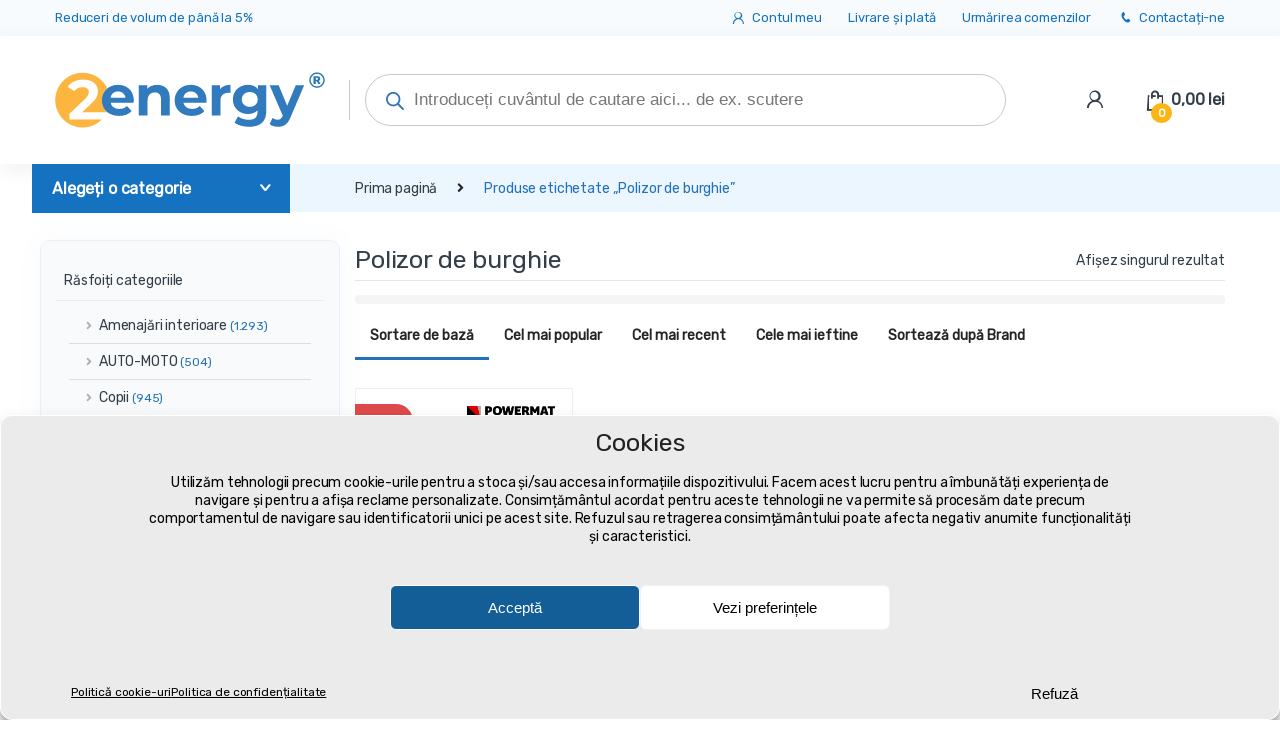

--- FILE ---
content_type: text/html; charset=UTF-8
request_url: https://2energy.ro/eticheta-produs/polizor-de-burghie/
body_size: 99098
content:
<!DOCTYPE html>
<html lang="ro-RO">
<head><meta charset="UTF-8"><script>if(navigator.userAgent.match(/MSIE|Internet Explorer/i)||navigator.userAgent.match(/Trident\/7\..*?rv:11/i)){var href=document.location.href;if(!href.match(/[?&]nowprocket/)){if(href.indexOf("?")==-1){if(href.indexOf("#")==-1){document.location.href=href+"?nowprocket=1"}else{document.location.href=href.replace("#","?nowprocket=1#")}}else{if(href.indexOf("#")==-1){document.location.href=href+"&nowprocket=1"}else{document.location.href=href.replace("#","&nowprocket=1#")}}}}</script><script>(()=>{class RocketLazyLoadScripts{constructor(){this.v="2.0.4",this.userEvents=["keydown","keyup","mousedown","mouseup","mousemove","mouseover","mouseout","touchmove","touchstart","touchend","touchcancel","wheel","click","dblclick","input"],this.attributeEvents=["onblur","onclick","oncontextmenu","ondblclick","onfocus","onmousedown","onmouseenter","onmouseleave","onmousemove","onmouseout","onmouseover","onmouseup","onmousewheel","onscroll","onsubmit"]}async t(){this.i(),this.o(),/iP(ad|hone)/.test(navigator.userAgent)&&this.h(),this.u(),this.l(this),this.m(),this.k(this),this.p(this),this._(),await Promise.all([this.R(),this.L()]),this.lastBreath=Date.now(),this.S(this),this.P(),this.D(),this.O(),this.M(),await this.C(this.delayedScripts.normal),await this.C(this.delayedScripts.defer),await this.C(this.delayedScripts.async),await this.T(),await this.F(),await this.j(),await this.A(),window.dispatchEvent(new Event("rocket-allScriptsLoaded")),this.everythingLoaded=!0,this.lastTouchEnd&&await new Promise(t=>setTimeout(t,500-Date.now()+this.lastTouchEnd)),this.I(),this.H(),this.U(),this.W()}i(){this.CSPIssue=sessionStorage.getItem("rocketCSPIssue"),document.addEventListener("securitypolicyviolation",t=>{this.CSPIssue||"script-src-elem"!==t.violatedDirective||"data"!==t.blockedURI||(this.CSPIssue=!0,sessionStorage.setItem("rocketCSPIssue",!0))},{isRocket:!0})}o(){window.addEventListener("pageshow",t=>{this.persisted=t.persisted,this.realWindowLoadedFired=!0},{isRocket:!0}),window.addEventListener("pagehide",()=>{this.onFirstUserAction=null},{isRocket:!0})}h(){let t;function e(e){t=e}window.addEventListener("touchstart",e,{isRocket:!0}),window.addEventListener("touchend",function i(o){o.changedTouches[0]&&t.changedTouches[0]&&Math.abs(o.changedTouches[0].pageX-t.changedTouches[0].pageX)<10&&Math.abs(o.changedTouches[0].pageY-t.changedTouches[0].pageY)<10&&o.timeStamp-t.timeStamp<200&&(window.removeEventListener("touchstart",e,{isRocket:!0}),window.removeEventListener("touchend",i,{isRocket:!0}),"INPUT"===o.target.tagName&&"text"===o.target.type||(o.target.dispatchEvent(new TouchEvent("touchend",{target:o.target,bubbles:!0})),o.target.dispatchEvent(new MouseEvent("mouseover",{target:o.target,bubbles:!0})),o.target.dispatchEvent(new PointerEvent("click",{target:o.target,bubbles:!0,cancelable:!0,detail:1,clientX:o.changedTouches[0].clientX,clientY:o.changedTouches[0].clientY})),event.preventDefault()))},{isRocket:!0})}q(t){this.userActionTriggered||("mousemove"!==t.type||this.firstMousemoveIgnored?"keyup"===t.type||"mouseover"===t.type||"mouseout"===t.type||(this.userActionTriggered=!0,this.onFirstUserAction&&this.onFirstUserAction()):this.firstMousemoveIgnored=!0),"click"===t.type&&t.preventDefault(),t.stopPropagation(),t.stopImmediatePropagation(),"touchstart"===this.lastEvent&&"touchend"===t.type&&(this.lastTouchEnd=Date.now()),"click"===t.type&&(this.lastTouchEnd=0),this.lastEvent=t.type,t.composedPath&&t.composedPath()[0].getRootNode()instanceof ShadowRoot&&(t.rocketTarget=t.composedPath()[0]),this.savedUserEvents.push(t)}u(){this.savedUserEvents=[],this.userEventHandler=this.q.bind(this),this.userEvents.forEach(t=>window.addEventListener(t,this.userEventHandler,{passive:!1,isRocket:!0})),document.addEventListener("visibilitychange",this.userEventHandler,{isRocket:!0})}U(){this.userEvents.forEach(t=>window.removeEventListener(t,this.userEventHandler,{passive:!1,isRocket:!0})),document.removeEventListener("visibilitychange",this.userEventHandler,{isRocket:!0}),this.savedUserEvents.forEach(t=>{(t.rocketTarget||t.target).dispatchEvent(new window[t.constructor.name](t.type,t))})}m(){const t="return false",e=Array.from(this.attributeEvents,t=>"data-rocket-"+t),i="["+this.attributeEvents.join("],[")+"]",o="[data-rocket-"+this.attributeEvents.join("],[data-rocket-")+"]",s=(e,i,o)=>{o&&o!==t&&(e.setAttribute("data-rocket-"+i,o),e["rocket"+i]=new Function("event",o),e.setAttribute(i,t))};new MutationObserver(t=>{for(const n of t)"attributes"===n.type&&(n.attributeName.startsWith("data-rocket-")||this.everythingLoaded?n.attributeName.startsWith("data-rocket-")&&this.everythingLoaded&&this.N(n.target,n.attributeName.substring(12)):s(n.target,n.attributeName,n.target.getAttribute(n.attributeName))),"childList"===n.type&&n.addedNodes.forEach(t=>{if(t.nodeType===Node.ELEMENT_NODE)if(this.everythingLoaded)for(const i of[t,...t.querySelectorAll(o)])for(const t of i.getAttributeNames())e.includes(t)&&this.N(i,t.substring(12));else for(const e of[t,...t.querySelectorAll(i)])for(const t of e.getAttributeNames())this.attributeEvents.includes(t)&&s(e,t,e.getAttribute(t))})}).observe(document,{subtree:!0,childList:!0,attributeFilter:[...this.attributeEvents,...e]})}I(){this.attributeEvents.forEach(t=>{document.querySelectorAll("[data-rocket-"+t+"]").forEach(e=>{this.N(e,t)})})}N(t,e){const i=t.getAttribute("data-rocket-"+e);i&&(t.setAttribute(e,i),t.removeAttribute("data-rocket-"+e))}k(t){Object.defineProperty(HTMLElement.prototype,"onclick",{get(){return this.rocketonclick||null},set(e){this.rocketonclick=e,this.setAttribute(t.everythingLoaded?"onclick":"data-rocket-onclick","this.rocketonclick(event)")}})}S(t){function e(e,i){let o=e[i];e[i]=null,Object.defineProperty(e,i,{get:()=>o,set(s){t.everythingLoaded?o=s:e["rocket"+i]=o=s}})}e(document,"onreadystatechange"),e(window,"onload"),e(window,"onpageshow");try{Object.defineProperty(document,"readyState",{get:()=>t.rocketReadyState,set(e){t.rocketReadyState=e},configurable:!0}),document.readyState="loading"}catch(t){console.log("WPRocket DJE readyState conflict, bypassing")}}l(t){this.originalAddEventListener=EventTarget.prototype.addEventListener,this.originalRemoveEventListener=EventTarget.prototype.removeEventListener,this.savedEventListeners=[],EventTarget.prototype.addEventListener=function(e,i,o){o&&o.isRocket||!t.B(e,this)&&!t.userEvents.includes(e)||t.B(e,this)&&!t.userActionTriggered||e.startsWith("rocket-")||t.everythingLoaded?t.originalAddEventListener.call(this,e,i,o):(t.savedEventListeners.push({target:this,remove:!1,type:e,func:i,options:o}),"mouseenter"!==e&&"mouseleave"!==e||t.originalAddEventListener.call(this,e,t.savedUserEvents.push,o))},EventTarget.prototype.removeEventListener=function(e,i,o){o&&o.isRocket||!t.B(e,this)&&!t.userEvents.includes(e)||t.B(e,this)&&!t.userActionTriggered||e.startsWith("rocket-")||t.everythingLoaded?t.originalRemoveEventListener.call(this,e,i,o):t.savedEventListeners.push({target:this,remove:!0,type:e,func:i,options:o})}}J(t,e){this.savedEventListeners=this.savedEventListeners.filter(i=>{let o=i.type,s=i.target||window;return e!==o||t!==s||(this.B(o,s)&&(i.type="rocket-"+o),this.$(i),!1)})}H(){EventTarget.prototype.addEventListener=this.originalAddEventListener,EventTarget.prototype.removeEventListener=this.originalRemoveEventListener,this.savedEventListeners.forEach(t=>this.$(t))}$(t){t.remove?this.originalRemoveEventListener.call(t.target,t.type,t.func,t.options):this.originalAddEventListener.call(t.target,t.type,t.func,t.options)}p(t){let e;function i(e){return t.everythingLoaded?e:e.split(" ").map(t=>"load"===t||t.startsWith("load.")?"rocket-jquery-load":t).join(" ")}function o(o){function s(e){const s=o.fn[e];o.fn[e]=o.fn.init.prototype[e]=function(){return this[0]===window&&t.userActionTriggered&&("string"==typeof arguments[0]||arguments[0]instanceof String?arguments[0]=i(arguments[0]):"object"==typeof arguments[0]&&Object.keys(arguments[0]).forEach(t=>{const e=arguments[0][t];delete arguments[0][t],arguments[0][i(t)]=e})),s.apply(this,arguments),this}}if(o&&o.fn&&!t.allJQueries.includes(o)){const e={DOMContentLoaded:[],"rocket-DOMContentLoaded":[]};for(const t in e)document.addEventListener(t,()=>{e[t].forEach(t=>t())},{isRocket:!0});o.fn.ready=o.fn.init.prototype.ready=function(i){function s(){parseInt(o.fn.jquery)>2?setTimeout(()=>i.bind(document)(o)):i.bind(document)(o)}return"function"==typeof i&&(t.realDomReadyFired?!t.userActionTriggered||t.fauxDomReadyFired?s():e["rocket-DOMContentLoaded"].push(s):e.DOMContentLoaded.push(s)),o([])},s("on"),s("one"),s("off"),t.allJQueries.push(o)}e=o}t.allJQueries=[],o(window.jQuery),Object.defineProperty(window,"jQuery",{get:()=>e,set(t){o(t)}})}P(){const t=new Map;document.write=document.writeln=function(e){const i=document.currentScript,o=document.createRange(),s=i.parentElement;let n=t.get(i);void 0===n&&(n=i.nextSibling,t.set(i,n));const c=document.createDocumentFragment();o.setStart(c,0),c.appendChild(o.createContextualFragment(e)),s.insertBefore(c,n)}}async R(){return new Promise(t=>{this.userActionTriggered?t():this.onFirstUserAction=t})}async L(){return new Promise(t=>{document.addEventListener("DOMContentLoaded",()=>{this.realDomReadyFired=!0,t()},{isRocket:!0})})}async j(){return this.realWindowLoadedFired?Promise.resolve():new Promise(t=>{window.addEventListener("load",t,{isRocket:!0})})}M(){this.pendingScripts=[];this.scriptsMutationObserver=new MutationObserver(t=>{for(const e of t)e.addedNodes.forEach(t=>{"SCRIPT"!==t.tagName||t.noModule||t.isWPRocket||this.pendingScripts.push({script:t,promise:new Promise(e=>{const i=()=>{const i=this.pendingScripts.findIndex(e=>e.script===t);i>=0&&this.pendingScripts.splice(i,1),e()};t.addEventListener("load",i,{isRocket:!0}),t.addEventListener("error",i,{isRocket:!0}),setTimeout(i,1e3)})})})}),this.scriptsMutationObserver.observe(document,{childList:!0,subtree:!0})}async F(){await this.X(),this.pendingScripts.length?(await this.pendingScripts[0].promise,await this.F()):this.scriptsMutationObserver.disconnect()}D(){this.delayedScripts={normal:[],async:[],defer:[]},document.querySelectorAll("script[type$=rocketlazyloadscript]").forEach(t=>{t.hasAttribute("data-rocket-src")?t.hasAttribute("async")&&!1!==t.async?this.delayedScripts.async.push(t):t.hasAttribute("defer")&&!1!==t.defer||"module"===t.getAttribute("data-rocket-type")?this.delayedScripts.defer.push(t):this.delayedScripts.normal.push(t):this.delayedScripts.normal.push(t)})}async _(){await this.L();let t=[];document.querySelectorAll("script[type$=rocketlazyloadscript][data-rocket-src]").forEach(e=>{let i=e.getAttribute("data-rocket-src");if(i&&!i.startsWith("data:")){i.startsWith("//")&&(i=location.protocol+i);try{const o=new URL(i).origin;o!==location.origin&&t.push({src:o,crossOrigin:e.crossOrigin||"module"===e.getAttribute("data-rocket-type")})}catch(t){}}}),t=[...new Map(t.map(t=>[JSON.stringify(t),t])).values()],this.Y(t,"preconnect")}async G(t){if(await this.K(),!0!==t.noModule||!("noModule"in HTMLScriptElement.prototype))return new Promise(e=>{let i;function o(){(i||t).setAttribute("data-rocket-status","executed"),e()}try{if(navigator.userAgent.includes("Firefox/")||""===navigator.vendor||this.CSPIssue)i=document.createElement("script"),[...t.attributes].forEach(t=>{let e=t.nodeName;"type"!==e&&("data-rocket-type"===e&&(e="type"),"data-rocket-src"===e&&(e="src"),i.setAttribute(e,t.nodeValue))}),t.text&&(i.text=t.text),t.nonce&&(i.nonce=t.nonce),i.hasAttribute("src")?(i.addEventListener("load",o,{isRocket:!0}),i.addEventListener("error",()=>{i.setAttribute("data-rocket-status","failed-network"),e()},{isRocket:!0}),setTimeout(()=>{i.isConnected||e()},1)):(i.text=t.text,o()),i.isWPRocket=!0,t.parentNode.replaceChild(i,t);else{const i=t.getAttribute("data-rocket-type"),s=t.getAttribute("data-rocket-src");i?(t.type=i,t.removeAttribute("data-rocket-type")):t.removeAttribute("type"),t.addEventListener("load",o,{isRocket:!0}),t.addEventListener("error",i=>{this.CSPIssue&&i.target.src.startsWith("data:")?(console.log("WPRocket: CSP fallback activated"),t.removeAttribute("src"),this.G(t).then(e)):(t.setAttribute("data-rocket-status","failed-network"),e())},{isRocket:!0}),s?(t.fetchPriority="high",t.removeAttribute("data-rocket-src"),t.src=s):t.src="data:text/javascript;base64,"+window.btoa(unescape(encodeURIComponent(t.text)))}}catch(i){t.setAttribute("data-rocket-status","failed-transform"),e()}});t.setAttribute("data-rocket-status","skipped")}async C(t){const e=t.shift();return e?(e.isConnected&&await this.G(e),this.C(t)):Promise.resolve()}O(){this.Y([...this.delayedScripts.normal,...this.delayedScripts.defer,...this.delayedScripts.async],"preload")}Y(t,e){this.trash=this.trash||[];let i=!0;var o=document.createDocumentFragment();t.forEach(t=>{const s=t.getAttribute&&t.getAttribute("data-rocket-src")||t.src;if(s&&!s.startsWith("data:")){const n=document.createElement("link");n.href=s,n.rel=e,"preconnect"!==e&&(n.as="script",n.fetchPriority=i?"high":"low"),t.getAttribute&&"module"===t.getAttribute("data-rocket-type")&&(n.crossOrigin=!0),t.crossOrigin&&(n.crossOrigin=t.crossOrigin),t.integrity&&(n.integrity=t.integrity),t.nonce&&(n.nonce=t.nonce),o.appendChild(n),this.trash.push(n),i=!1}}),document.head.appendChild(o)}W(){this.trash.forEach(t=>t.remove())}async T(){try{document.readyState="interactive"}catch(t){}this.fauxDomReadyFired=!0;try{await this.K(),this.J(document,"readystatechange"),document.dispatchEvent(new Event("rocket-readystatechange")),await this.K(),document.rocketonreadystatechange&&document.rocketonreadystatechange(),await this.K(),this.J(document,"DOMContentLoaded"),document.dispatchEvent(new Event("rocket-DOMContentLoaded")),await this.K(),this.J(window,"DOMContentLoaded"),window.dispatchEvent(new Event("rocket-DOMContentLoaded"))}catch(t){console.error(t)}}async A(){try{document.readyState="complete"}catch(t){}try{await this.K(),this.J(document,"readystatechange"),document.dispatchEvent(new Event("rocket-readystatechange")),await this.K(),document.rocketonreadystatechange&&document.rocketonreadystatechange(),await this.K(),this.J(window,"load"),window.dispatchEvent(new Event("rocket-load")),await this.K(),window.rocketonload&&window.rocketonload(),await this.K(),this.allJQueries.forEach(t=>t(window).trigger("rocket-jquery-load")),await this.K(),this.J(window,"pageshow");const t=new Event("rocket-pageshow");t.persisted=this.persisted,window.dispatchEvent(t),await this.K(),window.rocketonpageshow&&window.rocketonpageshow({persisted:this.persisted})}catch(t){console.error(t)}}async K(){Date.now()-this.lastBreath>45&&(await this.X(),this.lastBreath=Date.now())}async X(){return document.hidden?new Promise(t=>setTimeout(t)):new Promise(t=>requestAnimationFrame(t))}B(t,e){return e===document&&"readystatechange"===t||(e===document&&"DOMContentLoaded"===t||(e===window&&"DOMContentLoaded"===t||(e===window&&"load"===t||e===window&&"pageshow"===t)))}static run(){(new RocketLazyLoadScripts).t()}}RocketLazyLoadScripts.run()})();</script>

<meta name="viewport" content="width=device-width, initial-scale=1">
<link rel="profile" href="http://gmpg.org/xfn/11">
<link rel="pingback" href="https://2energy.ro/xmlrpc.php">

<meta name='robots' content='index, follow, max-image-preview:large, max-snippet:-1, max-video-preview:-1' />

<!-- Google Tag Manager for WordPress by gtm4wp.com -->
<script data-cfasync="false" data-pagespeed-no-defer>
	var gtm4wp_datalayer_name = "dataLayer";
	var dataLayer = dataLayer || [];
	const gtm4wp_use_sku_instead = false;
	const gtm4wp_currency = 'RON';
	const gtm4wp_product_per_impression = 30;
	const gtm4wp_clear_ecommerce = false;
	const gtm4wp_datalayer_max_timeout = 2000;
</script>
<!-- End Google Tag Manager for WordPress by gtm4wp.com -->
	<title>Polizor de burghie | 2energy.ro</title>
<link data-rocket-preload as="style" href="https://fonts.googleapis.com/css?family=Rubik%3A400&#038;subset=latin-ext&#038;display=swap" rel="preload">
<link href="https://fonts.googleapis.com/css?family=Rubik%3A400&#038;subset=latin-ext&#038;display=swap" media="print" onload="this.media=&#039;all&#039;" rel="stylesheet">
<noscript><link rel="stylesheet" href="https://fonts.googleapis.com/css?family=Rubik%3A400&#038;subset=latin-ext&#038;display=swap"></noscript>
	<meta name="description" content="Polizor de burghie ✅ - Totul sub un singur acoperiș - Companie ✔️ Casă ✔️ Atelier ✔️ Gospodărie ✔️" />
	<link rel="canonical" href="https://2energy.ro/eticheta-produs/polizor-de-burghie/" />
	<meta property="og:locale" content="ro_RO" />
	<meta property="og:type" content="article" />
	<meta property="og:title" content="Polizor de burghie" />
	<meta property="og:description" content="Polizor de burghie ✅ - Totul sub un singur acoperiș - Companie ✔️ Casă ✔️ Atelier ✔️ Gospodărie ✔️" />
	<meta property="og:url" content="https://2energy.ro/eticheta-produs/polizor-de-burghie/" />
	<meta property="og:site_name" content="2energy.ro" />
	<meta property="og:image" content="https://2energy.ro/wp-content/uploads/2024/01/banner-ro.jpg" />
	<meta property="og:image:width" content="1193" />
	<meta property="og:image:height" content="620" />
	<meta property="og:image:type" content="image/jpeg" />
	<meta name="twitter:card" content="summary_large_image" />
	<script type="application/ld+json" class="yoast-schema-graph">{"@context":"https://schema.org","@graph":[{"@type":"CollectionPage","@id":"https://2energy.ro/eticheta-produs/polizor-de-burghie/","url":"https://2energy.ro/eticheta-produs/polizor-de-burghie/","name":"Polizor de burghie | 2energy.ro","isPartOf":{"@id":"https://2energy.ro/#website"},"primaryImageOfPage":{"@id":"https://2energy.ro/eticheta-produs/polizor-de-burghie/#primaryimage"},"image":{"@id":"https://2energy.ro/eticheta-produs/polizor-de-burghie/#primaryimage"},"thumbnailUrl":"https://2energy.ro/wp-content/uploads/2022/09/Brusny-kotuc-pre-brusku-na-vrtaky-69mm-1.jpg","description":"Polizor de burghie ✅ - Totul sub un singur acoperiș - Companie ✔️ Casă ✔️ Atelier ✔️ Gospodărie ✔️","breadcrumb":{"@id":"https://2energy.ro/eticheta-produs/polizor-de-burghie/#breadcrumb"},"inLanguage":"ro-RO"},{"@type":"ImageObject","inLanguage":"ro-RO","@id":"https://2energy.ro/eticheta-produs/polizor-de-burghie/#primaryimage","url":"https://2energy.ro/wp-content/uploads/2022/09/Brusny-kotuc-pre-brusku-na-vrtaky-69mm-1.jpg","contentUrl":"https://2energy.ro/wp-content/uploads/2022/09/Brusny-kotuc-pre-brusku-na-vrtaky-69mm-1.jpg","width":1200,"height":1200},{"@type":"BreadcrumbList","@id":"https://2energy.ro/eticheta-produs/polizor-de-burghie/#breadcrumb","itemListElement":[{"@type":"ListItem","position":1,"name":"2energy.ro","item":"https://2energy.ro/"},{"@type":"ListItem","position":2,"name":"Polizor de burghie"}]},{"@type":"WebSite","@id":"https://2energy.ro/#website","url":"https://2energy.ro/","name":"2energy.ro","description":"2energy.ro | companie ✓ casă ✓ unelte și echipamente ✓ menaj","publisher":{"@id":"https://2energy.ro/#organization"},"alternateName":"2energy","potentialAction":[{"@type":"SearchAction","target":{"@type":"EntryPoint","urlTemplate":"https://2energy.ro/?s={search_term_string}"},"query-input":"required name=search_term_string"}],"inLanguage":"ro-RO"},{"@type":"Organization","@id":"https://2energy.ro/#organization","name":"2energy.ro","url":"https://2energy.ro/","logo":{"@type":"ImageObject","inLanguage":"ro-RO","@id":"https://2energy.ro/#/schema/logo/image/","url":"https://2energy.ro/wp-content/uploads/2023/06/2energy-svg.svg","contentUrl":"https://2energy.ro/wp-content/uploads/2023/06/2energy-svg.svg","width":84,"height":17,"caption":"2energy.ro"},"image":{"@id":"https://2energy.ro/#/schema/logo/image/"},"sameAs":["https://www.facebook.com/2energy.ro"]}]}</script>


<link rel='dns-prefetch' href='//fonts.googleapis.com' />
<link href='https://fonts.gstatic.com' crossorigin rel='preconnect' />
<link rel="alternate" type="application/rss+xml" title="2energy.ro &raquo; Flux" href="https://2energy.ro/feed/" />
<link rel="alternate" type="application/rss+xml" title="2energy.ro &raquo; Flux comentarii" href="https://2energy.ro/comments/feed/" />
<link rel="alternate" type="application/rss+xml" title="2energy.ro &raquo; Flux Polizor de burghie Etichetă" href="https://2energy.ro/eticheta-produs/polizor-de-burghie/feed/" />
<link data-minify="1" rel='stylesheet' id='font-awesome-css' href='https://2energy.ro/wp-content/cache/min/1/wp-content/plugins/load-more-products-for-woocommerce/berocket/assets/css/font-awesome.min.css?ver=1764144416' type='text/css' media='all' />
<style id='wp-emoji-styles-inline-css' type='text/css'>

	img.wp-smiley, img.emoji {
		display: inline !important;
		border: none !important;
		box-shadow: none !important;
		height: 1em !important;
		width: 1em !important;
		margin: 0 0.07em !important;
		vertical-align: -0.1em !important;
		background: none !important;
		padding: 0 !important;
	}
</style>
<style id='classic-theme-styles-inline-css' type='text/css'>
/*! This file is auto-generated */
.wp-block-button__link{color:#fff;background-color:#32373c;border-radius:9999px;box-shadow:none;text-decoration:none;padding:calc(.667em + 2px) calc(1.333em + 2px);font-size:1.125em}.wp-block-file__button{background:#32373c;color:#fff;text-decoration:none}
</style>
<style id='global-styles-inline-css' type='text/css'>
body{--wp--preset--color--black: #000000;--wp--preset--color--cyan-bluish-gray: #abb8c3;--wp--preset--color--white: #ffffff;--wp--preset--color--pale-pink: #f78da7;--wp--preset--color--vivid-red: #cf2e2e;--wp--preset--color--luminous-vivid-orange: #ff6900;--wp--preset--color--luminous-vivid-amber: #fcb900;--wp--preset--color--light-green-cyan: #7bdcb5;--wp--preset--color--vivid-green-cyan: #00d084;--wp--preset--color--pale-cyan-blue: #8ed1fc;--wp--preset--color--vivid-cyan-blue: #0693e3;--wp--preset--color--vivid-purple: #9b51e0;--wp--preset--gradient--vivid-cyan-blue-to-vivid-purple: linear-gradient(135deg,rgba(6,147,227,1) 0%,rgb(155,81,224) 100%);--wp--preset--gradient--light-green-cyan-to-vivid-green-cyan: linear-gradient(135deg,rgb(122,220,180) 0%,rgb(0,208,130) 100%);--wp--preset--gradient--luminous-vivid-amber-to-luminous-vivid-orange: linear-gradient(135deg,rgba(252,185,0,1) 0%,rgba(255,105,0,1) 100%);--wp--preset--gradient--luminous-vivid-orange-to-vivid-red: linear-gradient(135deg,rgba(255,105,0,1) 0%,rgb(207,46,46) 100%);--wp--preset--gradient--very-light-gray-to-cyan-bluish-gray: linear-gradient(135deg,rgb(238,238,238) 0%,rgb(169,184,195) 100%);--wp--preset--gradient--cool-to-warm-spectrum: linear-gradient(135deg,rgb(74,234,220) 0%,rgb(151,120,209) 20%,rgb(207,42,186) 40%,rgb(238,44,130) 60%,rgb(251,105,98) 80%,rgb(254,248,76) 100%);--wp--preset--gradient--blush-light-purple: linear-gradient(135deg,rgb(255,206,236) 0%,rgb(152,150,240) 100%);--wp--preset--gradient--blush-bordeaux: linear-gradient(135deg,rgb(254,205,165) 0%,rgb(254,45,45) 50%,rgb(107,0,62) 100%);--wp--preset--gradient--luminous-dusk: linear-gradient(135deg,rgb(255,203,112) 0%,rgb(199,81,192) 50%,rgb(65,88,208) 100%);--wp--preset--gradient--pale-ocean: linear-gradient(135deg,rgb(255,245,203) 0%,rgb(182,227,212) 50%,rgb(51,167,181) 100%);--wp--preset--gradient--electric-grass: linear-gradient(135deg,rgb(202,248,128) 0%,rgb(113,206,126) 100%);--wp--preset--gradient--midnight: linear-gradient(135deg,rgb(2,3,129) 0%,rgb(40,116,252) 100%);--wp--preset--font-size--small: 13px;--wp--preset--font-size--medium: 20px;--wp--preset--font-size--large: 36px;--wp--preset--font-size--x-large: 42px;--wp--preset--spacing--20: 0.44rem;--wp--preset--spacing--30: 0.67rem;--wp--preset--spacing--40: 1rem;--wp--preset--spacing--50: 1.5rem;--wp--preset--spacing--60: 2.25rem;--wp--preset--spacing--70: 3.38rem;--wp--preset--spacing--80: 5.06rem;--wp--preset--shadow--natural: 6px 6px 9px rgba(0, 0, 0, 0.2);--wp--preset--shadow--deep: 12px 12px 50px rgba(0, 0, 0, 0.4);--wp--preset--shadow--sharp: 6px 6px 0px rgba(0, 0, 0, 0.2);--wp--preset--shadow--outlined: 6px 6px 0px -3px rgba(255, 255, 255, 1), 6px 6px rgba(0, 0, 0, 1);--wp--preset--shadow--crisp: 6px 6px 0px rgba(0, 0, 0, 1);}:where(.is-layout-flex){gap: 0.5em;}:where(.is-layout-grid){gap: 0.5em;}body .is-layout-flow > .alignleft{float: left;margin-inline-start: 0;margin-inline-end: 2em;}body .is-layout-flow > .alignright{float: right;margin-inline-start: 2em;margin-inline-end: 0;}body .is-layout-flow > .aligncenter{margin-left: auto !important;margin-right: auto !important;}body .is-layout-constrained > .alignleft{float: left;margin-inline-start: 0;margin-inline-end: 2em;}body .is-layout-constrained > .alignright{float: right;margin-inline-start: 2em;margin-inline-end: 0;}body .is-layout-constrained > .aligncenter{margin-left: auto !important;margin-right: auto !important;}body .is-layout-constrained > :where(:not(.alignleft):not(.alignright):not(.alignfull)){max-width: var(--wp--style--global--content-size);margin-left: auto !important;margin-right: auto !important;}body .is-layout-constrained > .alignwide{max-width: var(--wp--style--global--wide-size);}body .is-layout-flex{display: flex;}body .is-layout-flex{flex-wrap: wrap;align-items: center;}body .is-layout-flex > *{margin: 0;}body .is-layout-grid{display: grid;}body .is-layout-grid > *{margin: 0;}:where(.wp-block-columns.is-layout-flex){gap: 2em;}:where(.wp-block-columns.is-layout-grid){gap: 2em;}:where(.wp-block-post-template.is-layout-flex){gap: 1.25em;}:where(.wp-block-post-template.is-layout-grid){gap: 1.25em;}.has-black-color{color: var(--wp--preset--color--black) !important;}.has-cyan-bluish-gray-color{color: var(--wp--preset--color--cyan-bluish-gray) !important;}.has-white-color{color: var(--wp--preset--color--white) !important;}.has-pale-pink-color{color: var(--wp--preset--color--pale-pink) !important;}.has-vivid-red-color{color: var(--wp--preset--color--vivid-red) !important;}.has-luminous-vivid-orange-color{color: var(--wp--preset--color--luminous-vivid-orange) !important;}.has-luminous-vivid-amber-color{color: var(--wp--preset--color--luminous-vivid-amber) !important;}.has-light-green-cyan-color{color: var(--wp--preset--color--light-green-cyan) !important;}.has-vivid-green-cyan-color{color: var(--wp--preset--color--vivid-green-cyan) !important;}.has-pale-cyan-blue-color{color: var(--wp--preset--color--pale-cyan-blue) !important;}.has-vivid-cyan-blue-color{color: var(--wp--preset--color--vivid-cyan-blue) !important;}.has-vivid-purple-color{color: var(--wp--preset--color--vivid-purple) !important;}.has-black-background-color{background-color: var(--wp--preset--color--black) !important;}.has-cyan-bluish-gray-background-color{background-color: var(--wp--preset--color--cyan-bluish-gray) !important;}.has-white-background-color{background-color: var(--wp--preset--color--white) !important;}.has-pale-pink-background-color{background-color: var(--wp--preset--color--pale-pink) !important;}.has-vivid-red-background-color{background-color: var(--wp--preset--color--vivid-red) !important;}.has-luminous-vivid-orange-background-color{background-color: var(--wp--preset--color--luminous-vivid-orange) !important;}.has-luminous-vivid-amber-background-color{background-color: var(--wp--preset--color--luminous-vivid-amber) !important;}.has-light-green-cyan-background-color{background-color: var(--wp--preset--color--light-green-cyan) !important;}.has-vivid-green-cyan-background-color{background-color: var(--wp--preset--color--vivid-green-cyan) !important;}.has-pale-cyan-blue-background-color{background-color: var(--wp--preset--color--pale-cyan-blue) !important;}.has-vivid-cyan-blue-background-color{background-color: var(--wp--preset--color--vivid-cyan-blue) !important;}.has-vivid-purple-background-color{background-color: var(--wp--preset--color--vivid-purple) !important;}.has-black-border-color{border-color: var(--wp--preset--color--black) !important;}.has-cyan-bluish-gray-border-color{border-color: var(--wp--preset--color--cyan-bluish-gray) !important;}.has-white-border-color{border-color: var(--wp--preset--color--white) !important;}.has-pale-pink-border-color{border-color: var(--wp--preset--color--pale-pink) !important;}.has-vivid-red-border-color{border-color: var(--wp--preset--color--vivid-red) !important;}.has-luminous-vivid-orange-border-color{border-color: var(--wp--preset--color--luminous-vivid-orange) !important;}.has-luminous-vivid-amber-border-color{border-color: var(--wp--preset--color--luminous-vivid-amber) !important;}.has-light-green-cyan-border-color{border-color: var(--wp--preset--color--light-green-cyan) !important;}.has-vivid-green-cyan-border-color{border-color: var(--wp--preset--color--vivid-green-cyan) !important;}.has-pale-cyan-blue-border-color{border-color: var(--wp--preset--color--pale-cyan-blue) !important;}.has-vivid-cyan-blue-border-color{border-color: var(--wp--preset--color--vivid-cyan-blue) !important;}.has-vivid-purple-border-color{border-color: var(--wp--preset--color--vivid-purple) !important;}.has-vivid-cyan-blue-to-vivid-purple-gradient-background{background: var(--wp--preset--gradient--vivid-cyan-blue-to-vivid-purple) !important;}.has-light-green-cyan-to-vivid-green-cyan-gradient-background{background: var(--wp--preset--gradient--light-green-cyan-to-vivid-green-cyan) !important;}.has-luminous-vivid-amber-to-luminous-vivid-orange-gradient-background{background: var(--wp--preset--gradient--luminous-vivid-amber-to-luminous-vivid-orange) !important;}.has-luminous-vivid-orange-to-vivid-red-gradient-background{background: var(--wp--preset--gradient--luminous-vivid-orange-to-vivid-red) !important;}.has-very-light-gray-to-cyan-bluish-gray-gradient-background{background: var(--wp--preset--gradient--very-light-gray-to-cyan-bluish-gray) !important;}.has-cool-to-warm-spectrum-gradient-background{background: var(--wp--preset--gradient--cool-to-warm-spectrum) !important;}.has-blush-light-purple-gradient-background{background: var(--wp--preset--gradient--blush-light-purple) !important;}.has-blush-bordeaux-gradient-background{background: var(--wp--preset--gradient--blush-bordeaux) !important;}.has-luminous-dusk-gradient-background{background: var(--wp--preset--gradient--luminous-dusk) !important;}.has-pale-ocean-gradient-background{background: var(--wp--preset--gradient--pale-ocean) !important;}.has-electric-grass-gradient-background{background: var(--wp--preset--gradient--electric-grass) !important;}.has-midnight-gradient-background{background: var(--wp--preset--gradient--midnight) !important;}.has-small-font-size{font-size: var(--wp--preset--font-size--small) !important;}.has-medium-font-size{font-size: var(--wp--preset--font-size--medium) !important;}.has-large-font-size{font-size: var(--wp--preset--font-size--large) !important;}.has-x-large-font-size{font-size: var(--wp--preset--font-size--x-large) !important;}
.wp-block-navigation a:where(:not(.wp-element-button)){color: inherit;}
:where(.wp-block-post-template.is-layout-flex){gap: 1.25em;}:where(.wp-block-post-template.is-layout-grid){gap: 1.25em;}
:where(.wp-block-columns.is-layout-flex){gap: 2em;}:where(.wp-block-columns.is-layout-grid){gap: 2em;}
.wp-block-pullquote{font-size: 1.5em;line-height: 1.6;}
</style>
<link data-minify="1" rel='stylesheet' id='woob-bootstrap-style-css' href='https://2energy.ro/wp-content/cache/min/1/wp-content/plugins/woo-brand/css/framework/bootstrap.css?ver=1764144416' type='text/css' media='all' />
<link data-minify="1" rel='stylesheet' id='woob-front-end-style-css' href='https://2energy.ro/wp-content/cache/min/1/wp-content/plugins/woo-brand/css/front-style.css?ver=1764144416' type='text/css' media='all' />
<link data-minify="1" rel='stylesheet' id='woob-extra-button-style-css' href='https://2energy.ro/wp-content/cache/min/1/wp-content/plugins/woo-brand/css/extra-button/extra-style.css?ver=1764144416' type='text/css' media='all' />
<style id='woocommerce-inline-inline-css' type='text/css'>
.woocommerce form .form-row .required { visibility: visible; }
</style>
<link rel='stylesheet' id='cmplz-general-css' href='https://2energy.ro/wp-content/plugins/complianz-gdpr/assets/css/cookieblocker.min.css?ver=1764144435' type='text/css' media='all' />
<link rel='stylesheet' id='dgwt-wcas-style-css' href='https://2energy.ro/wp-content/plugins/ajax-search-for-woocommerce-premium/assets/css/style.min.css?ver=1.29.0' type='text/css' media='all' />
<link rel='stylesheet' id='bootstrap-css' href='https://2energy.ro/wp-content/themes/electro/assets/css/bootstrap.min.css?ver=2.7.2' type='text/css' media='all' />
<link data-minify="1" rel='stylesheet' id='font-electro-css' href='https://2energy.ro/wp-content/cache/min/1/wp-content/themes/electro/assets/css/font-electro.css?ver=1764144416' type='text/css' media='all' />
<link data-minify="1" rel='stylesheet' id='fontawesome-css' href='https://2energy.ro/wp-content/cache/min/1/wp-content/themes/electro/assets/vendor/fontawesome/css/all.min.css?ver=1764144416' type='text/css' media='all' />
<link rel='stylesheet' id='animate-css-css' href='https://2energy.ro/wp-content/themes/electro/assets/vendor/animate.css/animate.min.css?ver=2.7.2' type='text/css' media='all' />
<link data-minify="1" rel='stylesheet' id='jquery-mCustomScrollbar-css' href='https://2energy.ro/wp-content/cache/min/1/wp-content/themes/electro/assets/vendor/malihu-custom-scrollbar-plugin/jquery.mCustomScrollbar.css?ver=1764144416' type='text/css' media='all' />
<link data-minify="1" rel='stylesheet' id='electro-style-css' href='https://2energy.ro/wp-content/cache/min/1/wp-content/themes/electro/style.min.css?ver=1764144416' type='text/css' media='all' />
<link rel='stylesheet' id='electro-style-v2-css' href='https://2energy.ro/wp-content/themes/electro/assets/css/v2.min.css?ver=2.7.2' type='text/css' media='all' />
<link data-minify="1" rel='stylesheet' id='electro-child-style-css' href='https://2energy.ro/wp-content/cache/min/1/wp-content/themes/electro-child/style.css?ver=1764144416' type='text/css' media='all' />
<link data-minify="1" rel='stylesheet' id='menu_image_sprites-css' href='https://2energy.ro/wp-content/cache/min/1/wp-content/themes/electro-child/css/menu-image-sprites.css?ver=1764144416' type='text/css' media='all' />
<link rel='stylesheet' id='woo_discount_pro_style-css' href='https://2energy.ro/wp-content/plugins/woo-discount-rules-pro/Assets/Css/awdr_style.min.css?ver=2.6.0' type='text/css' media='all' />
<noscript></noscript><style id='rocket-lazyload-inline-css' type='text/css'>
.rll-youtube-player{position:relative;padding-bottom:56.23%;height:0;overflow:hidden;max-width:100%;}.rll-youtube-player:focus-within{outline: 2px solid currentColor;outline-offset: 5px;}.rll-youtube-player iframe{position:absolute;top:0;left:0;width:100%;height:100%;z-index:100;background:0 0}.rll-youtube-player img{bottom:0;display:block;left:0;margin:auto;max-width:100%;width:100%;position:absolute;right:0;top:0;border:none;height:auto;-webkit-transition:.4s all;-moz-transition:.4s all;transition:.4s all}.rll-youtube-player img:hover{-webkit-filter:brightness(75%)}.rll-youtube-player .play{height:100%;width:100%;left:0;top:0;position:absolute;background:url(https://2energy.ro/wp-content/plugins/wp-rocket/assets/img/youtube.png) no-repeat center;background-color: transparent !important;cursor:pointer;border:none;}
</style>
<link data-minify="1" rel='stylesheet' id='wpc-filter-everything-css' href='https://2energy.ro/wp-content/cache/min/1/wp-content/plugins/filter-everything-pro/assets/css/filter-everything.css?ver=1764144416' type='text/css' media='all' />
<link data-minify="1" rel='stylesheet' id='wpc-filter-everything-custom-css' href='https://2energy.ro/wp-content/cache/min/1/wp-content/uploads/cache/filter-everything/3154300620ffe17b5279c9ed1455e351.css?ver=1764144416' type='text/css' media='all' />
<script type="text/javascript" src="https://2energy.ro/wp-includes/js/jquery/jquery.min.js?ver=3.7.1" id="jquery-core-js"></script>
<script type="text/javascript" src="https://2energy.ro/wp-includes/js/jquery/jquery-migrate.min.js?ver=3.4.1" id="jquery-migrate-js" data-rocket-defer defer></script>
<script type="rocketlazyloadscript" data-rocket-type="text/javascript" data-rocket-src="https://2energy.ro/?bulkgate-asynchronous=asset" id="bulkgate-asynchronous-asset-js" async="async"></script>
<script type="text/javascript" src="https://2energy.ro/wp-content/plugins/woocommerce/assets/js/jquery-blockui/jquery.blockUI.min.js?ver=2.7.0-wc.7.5.1" id="jquery-blockui-js" data-rocket-defer defer></script>
<script type="text/javascript" id="bis-out-of-stock-notify-js-extra">
/* <![CDATA[ */
var bis_out_of_stock_notify = {"wp_ajax_url":"https:\/\/2energy.ro\/wp-admin\/admin-ajax.php","out_of_stock_notify_nonce":"183293e29d","current_user_language":"not_active","success_message_position":"above","success_message_effect":"fadein","error_message_effect":"fadein","instock_subscribe_email_success":"V-a\u021bi abonat pentru a primi notific\u0103ri privind disponibilitatea produselor.","instock_already_subscribed":"You have already Subscribed","instock_error_empty_email":"Adresa de e-mail nu poate fi incomplet\u0103.","instock_error_empty_first_name_field":"First Name Field can\\'t be empty","instock_error_empty_last_name_field":"Last Name Field can\\'t be empty","instock_error_empty_mobile_number_field":"Mobile Number Field can\\'t be empty","iagree_error_msg":"Please give consent by selecting this checkbox","instock_error_email_format":"Please enter valid Email Address","instock_sucess_fadein_time":"5","instock_error_fadein_time":"5","required_fields_user_name":"no","required_fields_mobile_number":"no","bis_enable_show_hide_fields":"hide","instock_error_display_time":"5","instock_success_display_time":"5","bis_form_hide_after_submit":"2"};
/* ]]> */
</script>
<script data-minify="1" type="text/javascript" src="https://2energy.ro/wp-content/cache/min/1/wp-content/plugins/backinstocknotifier/assets/js/bis-out-of-stock-notify.js?ver=1764144414" id="bis-out-of-stock-notify-js" data-rocket-defer defer></script>
<script data-minify="1" type="text/javascript" src="https://2energy.ro/wp-content/cache/min/1/wp-content/plugins/woo-brand/js/extra-button/extra-button.js?ver=1764144414" id="woob-extra-button-script-js" data-rocket-defer defer></script>
<script type="text/javascript" id="wc-add-to-cart-js-extra">
/* <![CDATA[ */
var wc_add_to_cart_params = {"ajax_url":"\/wp-admin\/admin-ajax.php","wc_ajax_url":"\/?wc-ajax=%%endpoint%%","i18n_view_cart":"Vezi co\u0219ul","cart_url":"https:\/\/2energy.ro\/cos\/","is_cart":"","cart_redirect_after_add":"no"};
/* ]]> */
</script>
<script type="text/javascript" src="https://2energy.ro/wp-content/plugins/woocommerce/assets/js/frontend/add-to-cart.min.js?ver=7.5.1" id="wc-add-to-cart-js" data-rocket-defer defer></script>
<script data-minify="1" type="text/javascript" src="https://2energy.ro/wp-content/cache/min/1/wp-content/plugins/js_composer/assets/js/vendors/woocommerce-add-to-cart.js?ver=1764144414" id="vc_woocommerce-add-to-cart-js-js" data-rocket-defer defer></script>
<meta name="generator" content="Redux 4.5.8" /><!-- start Simple Custom CSS and JS -->
<!-- Google Tag Manager -->
<script type="rocketlazyloadscript">(function(w,d,s,l,i){w[l]=w[l]||[];w[l].push({'gtm.start':
new Date().getTime(),event:'gtm.js'});var f=d.getElementsByTagName(s)[0],
j=d.createElement(s),dl=l!='dataLayer'?'&l='+l:'';j.async=true;j.src=
'https://www.googletagmanager.com/gtm.js?id='+i+dl;f.parentNode.insertBefore(j,f);
})(window,document,'script','dataLayer','GTM-WCSJL77X');</script>
<!-- End Google Tag Manager --><!-- end Simple Custom CSS and JS -->
<!-- start Simple Custom CSS and JS -->
<meta name="google-site-verification" content="KTP9Q1xoj5fnrYRcFlwukuwqKX_KbdyxJwP2QyUjqRo" /><!-- end Simple Custom CSS and JS -->
<!-- start Simple Custom CSS and JS -->
<meta name="facebook-domain-verification" content="76xdputi0cchsk5moahkbypyo8wgbz" /><!-- end Simple Custom CSS and JS -->
<style></style><style>
                .lmp_load_more_button.br_lmp_button_settings .lmp_button:hover {
                    background-color: #0f65ab!important;
                    color: #ffffff!important;
                }
                .lmp_load_more_button.br_lmp_prev_settings .lmp_button:hover {
                    background-color: #9999ff!important;
                    color: #111111!important;
                }li.product.lazy, .berocket_lgv_additional_data.lazy{opacity:0;}</style>
        <style>
        .uroven-nalepka{
            color:white; 
            padding:5px 17px;
            font-size:12px;
        }
        .single-product .uroven-nalepka{
            position:relative;
            top:-20px;
        }
        .section-products-carousel .product-loop-body .woocommerce-loop-product__title{
            display:none
        }
        </style>
        <script>document.createElement( "picture" );if(!window.HTMLPictureElement && document.addEventListener) {window.addEventListener("DOMContentLoaded", function() {var s = document.createElement("script");s.src = "https://2energy.ro/wp-content/plugins/webp-express/js/picturefill.min.js";document.body.appendChild(s);});}</script><style id="woo-custom-stock-status">.woocommerce div.product .woo-custom-stock-status.in_stock_color { color: #77a464 !important; font-size: inherit }.woo-custom-stock-status.in_stock_color { color: #77a464 !important; font-size: inherit }.wc-block-components-product-badge{display:none!important;}ul .in_stock_color,ul.products .in_stock_color, li.wc-block-grid__product .in_stock_color { color: #77a464 !important; font-size: inherit }.woocommerce-table__product-name .in_stock_color { color: #77a464 !important; font-size: inherit }p.in_stock_color { color: #77a464 !important; font-size: inherit }.woocommerce div.product .woo-custom-stock-status.only_s_left_in_stock_color { color: #77a464 !important; font-size: inherit }.woo-custom-stock-status.only_s_left_in_stock_color { color: #77a464 !important; font-size: inherit }.wc-block-components-product-badge{display:none!important;}ul .only_s_left_in_stock_color,ul.products .only_s_left_in_stock_color, li.wc-block-grid__product .only_s_left_in_stock_color { color: #77a464 !important; font-size: inherit }.woocommerce-table__product-name .only_s_left_in_stock_color { color: #77a464 !important; font-size: inherit }p.only_s_left_in_stock_color { color: #77a464 !important; font-size: inherit }.woocommerce div.product .woo-custom-stock-status.can_be_backordered_color { color: #77a464 !important; font-size: inherit }.woo-custom-stock-status.can_be_backordered_color { color: #77a464 !important; font-size: inherit }.wc-block-components-product-badge{display:none!important;}ul .can_be_backordered_color,ul.products .can_be_backordered_color, li.wc-block-grid__product .can_be_backordered_color { color: #77a464 !important; font-size: inherit }.woocommerce-table__product-name .can_be_backordered_color { color: #77a464 !important; font-size: inherit }p.can_be_backordered_color { color: #77a464 !important; font-size: inherit }.woocommerce div.product .woo-custom-stock-status.s_in_stock_color { color: #77a464 !important; font-size: inherit }.woo-custom-stock-status.s_in_stock_color { color: #77a464 !important; font-size: inherit }.wc-block-components-product-badge{display:none!important;}ul .s_in_stock_color,ul.products .s_in_stock_color, li.wc-block-grid__product .s_in_stock_color { color: #77a464 !important; font-size: inherit }.woocommerce-table__product-name .s_in_stock_color { color: #77a464 !important; font-size: inherit }p.s_in_stock_color { color: #77a464 !important; font-size: inherit }.woocommerce div.product .woo-custom-stock-status.available_on_backorder_color { color: #a47364 !important; font-size: inherit }.woo-custom-stock-status.available_on_backorder_color { color: #a47364 !important; font-size: inherit }.wc-block-components-product-badge{display:none!important;}ul .available_on_backorder_color,ul.products .available_on_backorder_color, li.wc-block-grid__product .available_on_backorder_color { color: #a47364 !important; font-size: inherit }.woocommerce-table__product-name .available_on_backorder_color { color: #a47364 !important; font-size: inherit }p.available_on_backorder_color { color: #a47364 !important; font-size: inherit }.woocommerce div.product .woo-custom-stock-status.out_of_stock_color { color: #ff0000 !important; font-size: inherit }.woo-custom-stock-status.out_of_stock_color { color: #ff0000 !important; font-size: inherit }.wc-block-components-product-badge{display:none!important;}ul .out_of_stock_color,ul.products .out_of_stock_color, li.wc-block-grid__product .out_of_stock_color { color: #ff0000 !important; font-size: inherit }.woocommerce-table__product-name .out_of_stock_color { color: #ff0000 !important; font-size: inherit }p.out_of_stock_color { color: #ff0000 !important; font-size: inherit }.woocommerce div.product .woo-custom-stock-status.grouped_product_stock_status_color { color: #77a464 !important; font-size: inherit }.woo-custom-stock-status.grouped_product_stock_status_color { color: #77a464 !important; font-size: inherit }.wc-block-components-product-badge{display:none!important;}ul .grouped_product_stock_status_color,ul.products .grouped_product_stock_status_color, li.wc-block-grid__product .grouped_product_stock_status_color { color: #77a464 !important; font-size: inherit }.woocommerce-table__product-name .grouped_product_stock_status_color { color: #77a464 !important; font-size: inherit }p.grouped_product_stock_status_color { color: #77a464 !important; font-size: inherit }</style><!-- woo-custom-stock-status-color-css --><script type="rocketlazyloadscript"></script><!-- woo-custom-stock-status-js -->			<style>.cmplz-hidden {
					display: none !important;
				}</style>
<!-- Google Tag Manager for WordPress by gtm4wp.com -->
<!-- GTM Container placement set to off -->
<script data-cfasync="false" data-pagespeed-no-defer>
	var dataLayer_content = {"visitorLoginState":"logged-out","pagePostType":"product","pagePostType2":"tax-product","pageCategory":[],"browserName":"","browserVersion":"","browserEngineName":"","browserEngineVersion":"","osName":"","osVersion":"","deviceType":"","deviceManufacturer":"","deviceModel":"","customerTotalOrders":0,"customerTotalOrderValue":0,"customerFirstName":"","customerLastName":"","customerBillingFirstName":"","customerBillingLastName":"","customerBillingCompany":"","customerBillingAddress1":"","customerBillingAddress2":"","customerBillingCity":"","customerBillingState":"","customerBillingPostcode":"","customerBillingCountry":"","customerBillingEmail":"","customerBillingEmailHash":"","customerBillingPhone":"","customerShippingFirstName":"","customerShippingLastName":"","customerShippingCompany":"","customerShippingAddress1":"","customerShippingAddress2":"","customerShippingCity":"","customerShippingState":"","customerShippingPostcode":"","customerShippingCountry":""};
	dataLayer.push( dataLayer_content );
</script>
<script type="rocketlazyloadscript" data-cfasync="false" data-pagespeed-no-defer>
	console.warn && console.warn("[GTM4WP] Google Tag Manager container code placement set to OFF !!!");
	console.warn && console.warn("[GTM4WP] Data layer codes are active but GTM container must be loaded using custom coding !!!");
</script>
<!-- End Google Tag Manager for WordPress by gtm4wp.com -->		<!-- Ecomail starts growing -->
		<script type="rocketlazyloadscript" data-rocket-type="text/javascript">
			;(function (p, l, o, w, i, n, g) {
				if (!p[i]) {
					p.GlobalSnowplowNamespace = p.GlobalSnowplowNamespace || [];
					p.GlobalSnowplowNamespace.push(i);
					p[i] = function () {
						(p[i].q = p[i].q || []).push(arguments)
					};
					p[i].q = p[i].q || [];
					n = l.createElement(o);
					g = l.getElementsByTagName(o)[0];
					n.async = 1;
					n.src = w;
					g.parentNode.insertBefore(n, g)
				}
			}(window, document, "script", "//d1fc8wv8zag5ca.cloudfront.net/2.4.2/sp.js", "ecotrack"));
			window.ecotrack('newTracker', 'cf', 'd2dpiwfhf3tz0r.cloudfront.net', { // Initialise a tracker
				appId: '2energy'
			});
			window.ecotrack('setUserIdFromLocation', 'ecmid');
			
			window.ecotrack('trackPageView');

		</script>
		<!-- Ecomail stops growing -->
				<style>
			.dgwt-wcas-ico-magnifier,.dgwt-wcas-ico-magnifier-handler{max-width:20px}.dgwt-wcas-search-wrapp{max-width:600px}.dgwt-wcas-search-wrapp .dgwt-wcas-sf-wrapp input[type=search].dgwt-wcas-search-input,.dgwt-wcas-search-wrapp .dgwt-wcas-sf-wrapp input[type=search].dgwt-wcas-search-input:hover,.dgwt-wcas-search-wrapp .dgwt-wcas-sf-wrapp input[type=search].dgwt-wcas-search-input:focus{background-color:#fff;color:#3273bb;border-color:#3273bb}.dgwt-wcas-sf-wrapp input[type=search].dgwt-wcas-search-input::placeholder{color:#3273bb;opacity:.3}.dgwt-wcas-sf-wrapp input[type=search].dgwt-wcas-search-input::-webkit-input-placeholder{color:#3273bb;opacity:.3}.dgwt-wcas-sf-wrapp input[type=search].dgwt-wcas-search-input:-moz-placeholder{color:#3273bb;opacity:.3}.dgwt-wcas-sf-wrapp input[type=search].dgwt-wcas-search-input::-moz-placeholder{color:#3273bb;opacity:.3}.dgwt-wcas-sf-wrapp input[type=search].dgwt-wcas-search-input:-ms-input-placeholder{color:#3273bb}.dgwt-wcas-no-submit.dgwt-wcas-search-wrapp .dgwt-wcas-ico-magnifier path,.dgwt-wcas-search-wrapp .dgwt-wcas-close path{fill:#3273bb}.dgwt-wcas-loader-circular-path{stroke:#3273bb}.dgwt-wcas-preloader{opacity:.6}.dgwt-wcas-search-wrapp .dgwt-wcas-sf-wrapp .dgwt-wcas-search-submit::before{}.dgwt-wcas-search-wrapp .dgwt-wcas-sf-wrapp .dgwt-wcas-search-submit:hover::before,.dgwt-wcas-search-wrapp .dgwt-wcas-sf-wrapp .dgwt-wcas-search-submit:focus::before{}.dgwt-wcas-search-wrapp .dgwt-wcas-sf-wrapp .dgwt-wcas-search-submit,.dgwt-wcas-om-bar .dgwt-wcas-om-return{color:#3273bb}.dgwt-wcas-search-wrapp .dgwt-wcas-ico-magnifier,.dgwt-wcas-search-wrapp .dgwt-wcas-sf-wrapp .dgwt-wcas-search-submit svg path,.dgwt-wcas-om-bar .dgwt-wcas-om-return svg path{fill:#3273bb}		</style>
			<style>
	@media only screen and (min-width: 991px) {
		.blog article {
			display: block;
			width: calc(50% - 40px);
			margin-right: 20px;
			float: left;
		}
		.blog article:nth-child(2n+1) {
			clear: both;
		}
		.blog article.post .media-attachment {
			height: 300px; 	
		}
		.blog .owl-carousel .owl-item img {
			height: 300px;
			width: 300px;
			margin: 0 auto;
		}
		.blog .owl-carousel .owl-item .product-thumbnail img {
			height: auto;
		}
		.blog article:not(.has-post-thumbnail){
			margin-top: 330px;
		}
		.blog .media-attachment > iframe {
			height: inherit;
		}
		.blog article.post .entry-content p {
			height: 6.5em;
			min-height: 6.5em;
		}		
	}
		.single.blog-default .post.type-post.format-standard.has-post-thumbnail .media-attachment {
			display: none; 
		}
		.blog-default .author,  .blog-default .posted-on:after,  .single.blog-default .author, .single.blog-default .posted-on:after, .single.blog-default .post-author-info {
			display: none !important; 
		}
	</style>
    <script type="rocketlazyloadscript">
jQuery(document).ready(function($) {
    $(window).on('load', function() {
        $('a:contains("- old")').remove();
        $('.posted_in').each(function() {
            var htmlContent = $(this).html();

            if (htmlContent.indexOf(",") !== -1) {
                var modifiedHtml = htmlContent.replace(",", " ");
                $(this).html(modifiedHtml);
            }
        });
        $('.loop-product-categories').each(function() {
        var htmlContent = $(this).html();
        
        if (htmlContent.indexOf(",") !== -1) {
            var modifiedHtml = htmlContent.replace(",", " ");
            $(this).html(modifiedHtml);
        }
    });
    });
    
});
		
		/*
jQuery(document).ready(function($) {
    // Získať počet prvkov v ".wpcategorieswidget-2" v "#secondary-sidebar"
    var categoryCount = $('#secondary-sidebar .wpcategorieswidget-2 > ul > li').length;

    // Získať aktuálnu hodnotu margin-top
    var currentMarginTop = parseInt($('.woocommerce-breadcrumb').css('margin-top'));

    // Nastaviť výšku zmeny margin-top
    var marginTopChange = 47;

    // Vypočítať novú hodnotu margin-top
    var newMarginTop = currentMarginTop + (marginTopChange * (categoryCount)) + 47;

    // Nastaviť nový margin-top pre ".woocommerce-breadcrumb"
    //$('.woocommerce-breadcrumb').css('margin-top', newMarginTop + 'px');
	$('.woocommerce-breadcrumb').attr('style', 'margin-top: ' + newMarginTop + 'px !important');
});*/

    </script>
    <script type="rocketlazyloadscript" data-rocket-type="text/javascript">
        jQuery(document).ready(function($) {
            $('#main header h2').each(function() {
                var html = $(this).html();
                var firstWord = html.split(' ')[0];
                var rest = html.substring(firstWord.length);
                $(this).html('<span style="font-weight: 600;">' + firstWord + '</span>' + rest);
            });
			setTimeout(function() {
                var totalAsideHeight = 0;
                
                // Prejdite všetky aside elementy v rámci #sidebar a spočítajte ich výšky
                $('#sidebar aside').each(function() {
                    totalAsideHeight += $(this).outerHeight(true); // Vráti výšku elementu vrátane paddingu, borderu a marginu
                });
                
                // Nastavte novú výšku pre #sidebar
                var newHeight = totalAsideHeight + 100;
                $('#sidebar').css('height', newHeight + 'px');
            }, 1000); // Oneskorenie o 1000 milisekúnd (1 sekunda)
        });
    </script>
    	<noscript><style>.woocommerce-product-gallery{ opacity: 1 !important; }</style></noscript>
	
<!-- BEGIN recaptcha, injected by plugin wp-recaptcha-integration  -->

<!-- END recaptcha -->
<link rel="icon" href="https://2energy.ro/wp-content/uploads/2022/05/2energy_icon_primary_.svg" sizes="32x32" />
<link rel="icon" href="https://2energy.ro/wp-content/uploads/2022/05/2energy_icon_primary_.svg" sizes="192x192" />
<link rel="apple-touch-icon" href="https://2energy.ro/wp-content/uploads/2022/05/2energy_icon_primary_.svg" />
<meta name="msapplication-TileImage" content="https://2energy.ro/wp-content/uploads/2022/05/2energy_icon_primary_.svg" />
<style type="text/css">
        .footer-call-us .call-us-icon i,
        .header-support-info .support-icon i,
        .header-support-inner .support-icon,
        .widget_electro_products_filter .widget_layered_nav li > a:hover::before,
        .widget_electro_products_filter .widget_layered_nav li > a:focus::before,
        .widget_electro_products_filter .widget_product_categories li > a:hover::before,
        .widget_electro_products_filter .widget_product_categories li > a:focus::before,
        .widget_electro_products_filter .widget_layered_nav li.chosen > a::before,
        .widget_electro_products_filter .widget_product_categories li.current-cat > a::before,
        .features-list .media-left i,
        .secondary-nav>.dropdown.open >a::before,
        .secondary-nav>.dropdown.show >a::before,
        p.stars a,
        .top-bar.top-bar-v1 #menu-top-bar-left.nav-inline .menu-item > a i,
        .handheld-footer .handheld-footer-bar .footer-call-us .call-us-text span,
        .footer-v2 .handheld-footer .handheld-footer-bar .footer-call-us .call-us-text span,
        .top-bar .menu-item.customer-support i {
            color: #1572c1;
        }

        .header-logo svg ellipse,
        .footer-logo svg ellipse{
            fill:#1572c1;
        }

        .primary-nav .nav-inline > .menu-item .dropdown-menu,
        .primary-nav-menu .nav-inline > .menu-item .dropdown-menu,
        .navbar-primary .navbar-nav > .menu-item .dropdown-menu,
        .vertical-menu .menu-item-has-children > .dropdown-menu,
        .departments-menu .menu-item-has-children:hover > .dropdown-menu,
        .top-bar .nav-inline > .menu-item .dropdown-menu,
        .secondary-nav>.dropdown .dropdown-menu,
        .header-v6 .vertical-menu .list-group-item > .dropdown-menu,
        .best-selling-menu .nav-item>ul>li.electro-more-menu-item .dropdown-menu,
        .home-v5-slider .tp-tab.selected .tp-tab-title:before,
        .home-v5-slider .tp-tab.selected .tp-tab-title:after,
        .header-v5 .electro-navigation .departments-menu-v2>.dropdown>.dropdown-menu,
        .product-categories-list-with-header.v2 header .caption .section-title:after,
        .primary-nav-menu .nav-inline >.menu-item .dropdown-menu,
        .dropdown-menu-mini-cart,
        .dropdown-menu-user-account,
        .electro-navbar-primary .nav>.menu-item.menu-item-has-children .dropdown-menu,
        .header-v6 .header-logo-area .departments-menu-v2 .departments-menu-v2-title+.dropdown-menu,
        .departments-menu-v2 .departments-menu-v2-title+.dropdown-menu li.menu-item-has-children .dropdown-menu,
        .secondary-nav-v6 .secondary-nav-v6-inner .sub-menu,
        .secondary-nav-v6 .widget_nav_menu .sub-menu {
            border-top-color: #1572c1;
        }

        .columns-6-1 > ul.products > li.product .thumbnails > a:hover,
        .primary-nav .nav-inline .yamm-fw.open > a::before,
        .columns-6-1>ul.products.product-main-6-1 .electro-wc-product-gallery__wrapper .electro-wc-product-gallery__image.flex-active-slide img,
        .single-product .electro-wc-product-gallery .electro-wc-product-gallery__wrapper .electro-wc-product-gallery__image.flex-active-slide img,
        .products-6-1-with-categories-inner .product-main-6-1 .images .thumbnails a:hover,
        .home-v5-slider .tp-tab.selected .tp-tab-title:after,
        .electro-navbar .departments-menu-v2 .departments-menu-v2-title+.dropdown-menu li.menu-item-has-children>.dropdown-menu,
        .product-main-6-1 .thumbnails>a:focus, .product-main-6-1 .thumbnails>a:hover,
        .product-main-6-1 .thumbnails>a:focus, .product-main-6-1 .thumbnails>a:focus,
        .product-main-6-1 .thumbnails>a:focus>img, .product-main-6-1 .thumbnails>a:hover>img,
        .product-main-6-1 .thumbnails>a:focus>img, .product-main-6-1 .thumbnails>a:focus>img {
            border-bottom-color: #1572c1;
        }

        .navbar-primary,
        .footer-newsletter,
        .button:hover::before,
        li.product:hover .button::before,
        li.product:hover .added_to_cart::before,
        .owl-item .product:hover .button::before,
        .owl-item .product:hover .added_to_cart::before,
        .widget_price_filter .ui-slider .ui-slider-handle,
        .woocommerce-pagination ul.page-numbers > li a.current,
        .woocommerce-pagination ul.page-numbers > li span.current,
        .pagination ul.page-numbers > li a.current,
        .pagination ul.page-numbers > li span.current,
        .owl-dots .owl-dot.active,
        .products-carousel-tabs .nav-link.active::before,
        .deal-progress .progress-bar,
        .products-2-1-2 .nav-link.active::before,
        .products-4-1-4 .nav-link.active::before,
        .da .da-action > a::after,
        .header-v1 .navbar-search .input-group .btn,
        .header-v3 .navbar-search .input-group .btn,
        .header-v6 .navbar-search .input-group .btn,
        .header-v8 .navbar-search .input-group .btn,
        .vertical-menu > li:first-child,
        .widget.widget_tag_cloud .tagcloud a:hover,
        .widget.widget_tag_cloud .tagcloud a:focus,
        .navbar-mini-cart .cart-items-count,
        .navbar-compare .count,
        .navbar-wishlist .count,
        .wc-tabs > li.active a::before,
        .ec-tabs > li.active a::before,
        .woocommerce-info,
        .woocommerce-noreviews,
        p.no-comments,
        .products-2-1-2 .nav-link:hover::before,
        .products-4-1-4 .nav-link:hover::before,
        .single_add_to_cart_button,
        .section-onsale-product-carousel .onsale-product-carousel .onsale-product .onsale-product-content .deal-cart-button .button,
        .section-onsale-product-carousel .onsale-product-carousel .onsale-product .onsale-product-content .deal-cart-button .added_to_cart,
        .wpb-accordion .vc_tta.vc_general .vc_tta-panel.vc_active .vc_tta-panel-heading .vc_tta-panel-title > a i,
        ul.products > li.product.list-view:not(.list-view-small) .button:hover,
        ul.products > li.product.list-view:not(.list-view-small) .button:focus,
        ul.products > li.product.list-view:not(.list-view-small) .button:active,
        ul.products > li.product.list-view.list-view-small .button:hover::after,
        ul.products > li.product.list-view.list-view-small .button:focus::after,
        ul.products > li.product.list-view.list-view-small .button:active::after,
        .widget_electro_products_carousel_widget .section-products-carousel .owl-nav .owl-prev:hover,
        .widget_electro_products_carousel_widget .section-products-carousel .owl-nav .owl-next:hover,
        .full-color-background .header-v3,
        .full-color-background .header-v4,
        .full-color-background .top-bar,
        .pace .pace-progress,
        .electro-handheld-footer-bar ul li a .count,
        .handheld-navigation-wrapper .stuck .navbar-toggler,
        .handheld-navigation-wrapper .stuck button,
        .handheld-navigation-wrapper.toggled .stuck .navbar-toggler,
        .handheld-navigation-wrapper.toggled .stuck button,
        .da .da-action>a::after,
        .demo_store,
        .header-v5 .header-top,
        .handheld-header-v2,
        .handheld-header-v2.stuck,
        #payment .place-order button[type=submit],
        .single-product .product-images-wrapper .flex-control-nav li a.flex-active,
        .section-onsale-product .savings,
        .section-onsale-product-carousel .savings,
        .columns-6-1>ul.products.product-main-6-1>li.product .electro-wc-product-gallery .flex-control-nav li a.flex-active,
        .products-carousel-tabs-v5 header ul.nav-inline .nav-link.active,
        .products-carousel-tabs-with-deal header ul.nav-inline .nav-link.active,
        section .deals-carousel-inner-block .onsale-product .onsale-product-content .deal-cart-button .added_to_cart,
        section .deals-carousel-inner-block .onsale-product .onsale-product-content .deal-cart-button .button,
        .header-icon-counter,
        .electro-navbar,
        .departments-menu-v2-title,
        section .deals-carousel-inner-block .onsale-product .onsale-product-content .deal-cart-button .added_to_cart,
        section .deals-carousel-inner-block .onsale-product .onsale-product-content .deal-cart-button .button,
        .deal-products-with-featured header,
        .deal-products-with-featured ul.products > li.product.product-featured .savings,
        .mobile-header-v2,
        .mobile-header-v2.stuck,
        .product-categories-list-with-header.v2 header .caption .section-title,
        .product-categories-list-with-header.v2 header .caption .section-title,
        .home-mobile-v2-features-block,
        .show-nav .nav .nav-item.active .nav-link,
        .header-v5,
        .header-v5 .stuck,
        .electro-navbar-primary,
        .navbar-search-input-group .navbar-search-button,
        .da-block .da-action::after,
        .products-6-1 header.show-nav ul.nav .nav-item.active .nav-link,
        ul.products[data-view=list-view].columns-1>li.product .product-loop-footer .button,
        ul.products[data-view=list-view].columns-2>li.product .product-loop-footer .button,
        ul.products[data-view=list-view].columns-3>li.product .product-loop-footer .button,
        ul.products[data-view=list-view].columns-4>li.product .product-loop-footer .button,
        ul.products[data-view=list-view].columns-5>li.product .product-loop-footer .button,
        ul.products[data-view=list-view].columns-6>li.product .product-loop-footer .button,
        ul.products[data-view=list-view].columns-7>li.product .product-loop-footer .button,
        ul.products[data-view=list-view].columns-8>li.product .product-loop-footer .button,
        .products.show-btn>li.product .added_to_cart,
        .products.show-btn>li.product .button,
        .yith-wcqv-button,
        .header-v7 .masthead,
        section.category-icons-carousel-v2,
        .category-icons-carousel .category a:hover .category-icon,
        .products-carousel-banner-vertical-tabs .banners-tabs>.nav a.active,
        .products-carousel-with-timer .deal-countdown-timer,
        .section-onsale-product-carousel-v9 .onsale-product .deal-countdown-timer,
        .dokan-elector-style-active.store-v1 .profile-frame + .dokan-store-tabs > ul li.active a:after,
        .dokan-elector-style-active.store-v5 .profile-frame + .dokan-store-tabs > ul li.active a:after,
        .aws-container .aws-search-form .aws-search-clear,
        div.wpforms-container-full .wpforms-form input[type=submit],
        div.wpforms-container-full .wpforms-form button[type=submit],
        div.wpforms-container-full .wpforms-form .wpforms-page-button {
            background-color: #1572c1;
        }

        .electro-navbar .departments-menu-v2 .departments-menu-v2-title+.dropdown-menu li.menu-item-has-children>.dropdown-menu,
        .products-carousel-banner-vertical-tabs .banners-tabs>.nav a.active::before {
            border-right-color: #1572c1;
        }

        .hero-action-btn:hover {
            background-color: #1369b2 !important;
        }

        .hero-action-btn,
        #scrollUp,
        .custom .tp-bullet.selected,
        .home-v1-slider .btn-primary,
        .home-v2-slider .btn-primary,
        .home-v3-slider .btn-primary {
            background-color: #1572c1 !important;
        }

        .departments-menu .departments-menu-dropdown,
        .departments-menu .menu-item-has-children > .dropdown-menu,
        .widget_price_filter .ui-slider .ui-slider-handle:last-child,
        section header h1::after,
        section header .h1::after,
        .products-carousel-tabs .nav-link.active::after,
        section.section-product-cards-carousel header ul.nav .active .nav-link,
        section.section-onsale-product,
        section.section-onsale-product-carousel .onsale-product-carousel,
        .products-2-1-2 .nav-link.active::after,
        .products-4-1-4 .nav-link.active::after,
        .products-6-1 header ul.nav .active .nav-link,
        .header-v1 .navbar-search .input-group .form-control,
        .header-v1 .navbar-search .input-group .input-group-addon,
        .header-v1 .navbar-search .input-group .btn,
        .header-v3 .navbar-search .input-group .form-control,
        .header-v3 .navbar-search .input-group .input-group-addon,
        .header-v3 .navbar-search .input-group .btn,
        .header-v6 .navbar-search .input-group .form-control,
        .header-v6 .navbar-search .input-group .input-group-addon,
        .header-v6 .navbar-search .input-group .btn,
        .header-v8 .navbar-search .input-group .form-control,
        .header-v8 .navbar-search .input-group .input-group-addon,
        .header-v8 .navbar-search .input-group .btn,
        .widget.widget_tag_cloud .tagcloud a:hover,
        .widget.widget_tag_cloud .tagcloud a:focus,
        .navbar-primary .navbar-mini-cart .dropdown-menu-mini-cart,
        .woocommerce-checkout h3::after,
        #customer_login h2::after,
        .customer-login-form h2::after,
        .navbar-primary .navbar-mini-cart .dropdown-menu-mini-cart,
        .woocommerce-edit-address form h3::after,
        .edit-account legend::after,
        .woocommerce-account h2::after,
        .address header.title h3::after,
        .addresses header.title h3::after,
        .woocommerce-order-received h2::after,
        .track-order h2::after,
        .wc-tabs > li.active a::after,
        .ec-tabs > li.active a::after,
        .comments-title::after,
        .comment-reply-title::after,
        .pings-title::after,
        #reviews #comments > h2::after,
        .single-product .woocommerce-tabs ~ div.products > h2::after,
        .single-product .electro-tabs ~ div.products > h2::after,
        .single-product .related>h2::after,
        .single-product .up-sells>h2::after,
        .cart-collaterals h2:not(.woocommerce-loop-product__title)::after,
        .footer-widgets .widget-title:after,
        .sidebar .widget-title::after,
        .sidebar-blog .widget-title::after,
        .contact-page-title::after,
        #reviews:not(.electro-advanced-reviews) #comments > h2::after,
        .cpf-type-range .tm-range-picker .noUi-origin .noUi-handle,
        .widget_electro_products_carousel_widget .section-products-carousel .owl-nav .owl-prev:hover,
        .widget_electro_products_carousel_widget .section-products-carousel .owl-nav .owl-next:hover,
        .wpb-accordion .vc_tta.vc_general .vc_tta-panel.vc_active .vc_tta-panel-heading .vc_tta-panel-title > a i,
        .single-product .woocommerce-tabs+section.products>h2::after,
        #payment .place-order button[type=submit],
        .single-product .electro-tabs+section.products>h2::after,
        .deal-products-carousel .deal-products-carousel-inner .deal-products-timer header .section-title:after,
        .deal-products-carousel .deal-products-carousel-inner .deal-countdown > span,
        .deals-carousel-inner-block .onsale-product .onsale-product-content .deal-countdown > span,
        .home-v5-slider .section-onsale-product-v2 .onsale-product .onsale-product-content .deal-countdown > span,
        .products-with-category-image header ul.nav-inline .active .nav-link,
        .products-6-1-with-categories header ul.nav-inline .active .nav-link,
        .products-carousel-tabs-v5 header ul.nav-inline .nav-link:hover,
        .products-carousel-tabs-with-deal header ul.nav-inline .nav-link:hover,
        section.products-carousel-v5 header .nav-inline .active .nav-link,
        .mobile-header-v1 .site-search .widget.widget_product_search form,
        .mobile-header-v1 .site-search .widget.widget_search form,
        .show-nav .nav .nav-item.active .nav-link,
        .departments-menu-v2 .departments-menu-v2-title+.dropdown-menu,
        .navbar-search-input-group .search-field,
        .navbar-search-input-group .custom-select,
        .products-6-1 header.show-nav ul.nav .nav-item.active .nav-link,
        .electro-wide .onsale-product-carousel .onsale-product__inner,
        .electro-wide .section-onsale-product .onsale-product__inner,
        .header-v1 .aws-container .aws-search-field,
        .header-v3 .aws-container .aws-search-field,
        .header-v6 .aws-container .aws-search-field,
        .header-v8 .aws-container .aws-search-field,
        div.wpforms-container-full .wpforms-form input[type=submit],
        div.wpforms-container-full .wpforms-form button[type=submit],
        div.wpforms-container-full .wpforms-form .wpforms-page-button {
            border-color: #1572c1;
        }

        .widget_price_filter .price_slider_amount .button,
        .dropdown-menu-mini-cart .wc-forward.checkout,
        table.cart .actions .checkout-button,
        .cart-collaterals .cart_totals .wc-proceed-to-checkout a,
        .customer-login-form .button,
        .btn-primary,
        input[type="submit"],
        input.dokan-btn-theme[type="submit"],
        a.dokan-btn-theme, .dokan-btn-theme,
        .sign-in-button,
        .products-carousel-banner-vertical-tabs .banners-tabs .tab-content-inner>a,
        .dokan-store-support-and-follow-wrap .dokan-btn {
          color: #ffffff;
          background-color: #1572c1;
          border-color: #1572c1;
        }

        .widget_price_filter .price_slider_amount .button:hover,
        .dropdown-menu-mini-cart .wc-forward.checkout:hover,
        table.cart .actions .checkout-button:hover,
        .customer-login-form .button:hover,
        .btn-primary:hover,
        input[type="submit"]:hover,
        input.dokan-btn-theme[type="submit"]:hover,
        a.dokan-btn-theme:hover, .dokan-btn-theme:hover,
        .sign-in-button:hover,
        .products-carousel-banner-vertical-tabs .banners-tabs .tab-content-inner>a:hover,
        .dokan-store-support-and-follow-wrap .dokan-btn:hover {
          color: #fff;
          background-color: #000000;
          border-color: #000000;
        }

        .widget_price_filter .price_slider_amount .button:focus, .widget_price_filter .price_slider_amount .button.focus,
        .dropdown-menu-mini-cart .wc-forward.checkout:focus,
        .dropdown-menu-mini-cart .wc-forward.checkout.focus,
        table.cart .actions .checkout-button:focus,
        table.cart .actions .checkout-button.focus,
        .customer-login-form .button:focus,
        .customer-login-form .button.focus,
        .btn-primary:focus,
        .btn-primary.focus,
        input[type="submit"]:focus,
        input[type="submit"].focus,
        input.dokan-btn-theme[type="submit"]:focus,
        input.dokan-btn-theme[type="submit"].focus,
        a.dokan-btn-theme:focus,
        a.dokan-btn-theme.focus, .dokan-btn-theme:focus, .dokan-btn-theme.focus,
        .sign-in-button:focus,
        .products-carousel-banner-vertical-tabs .banners-tabs .tab-content-inner>a:focus,
        .dokan-store-support-and-follow-wrap .dokan-btn:focus {
          color: #fff;
          background-color: #000000;
          border-color: #000000;
        }

        .widget_price_filter .price_slider_amount .button:active, .widget_price_filter .price_slider_amount .button.active, .open > .widget_price_filter .price_slider_amount .button.dropdown-toggle,
        .dropdown-menu-mini-cart .wc-forward.checkout:active,
        .dropdown-menu-mini-cart .wc-forward.checkout.active, .open >
        .dropdown-menu-mini-cart .wc-forward.checkout.dropdown-toggle,
        table.cart .actions .checkout-button:active,
        table.cart .actions .checkout-button.active, .open >
        table.cart .actions .checkout-button.dropdown-toggle,
        .customer-login-form .button:active,
        .customer-login-form .button.active, .open >
        .customer-login-form .button.dropdown-toggle,
        .btn-primary:active,
        .btn-primary.active, .open >
        .btn-primary.dropdown-toggle,
        input[type="submit"]:active,
        input[type="submit"].active, .open >
        input[type="submit"].dropdown-toggle,
        input.dokan-btn-theme[type="submit"]:active,
        input.dokan-btn-theme[type="submit"].active, .open >
        input.dokan-btn-theme[type="submit"].dropdown-toggle,
        a.dokan-btn-theme:active,
        a.dokan-btn-theme.active, .open >
        a.dokan-btn-theme.dropdown-toggle, .dokan-btn-theme:active, .dokan-btn-theme.active, .open > .dokan-btn-theme.dropdown-toggle {
          color: #ffffff;
          background-color: #000000;
          border-color: #000000;
          background-image: none;
        }

        .widget_price_filter .price_slider_amount .button:active:hover, .widget_price_filter .price_slider_amount .button:active:focus, .widget_price_filter .price_slider_amount .button:active.focus, .widget_price_filter .price_slider_amount .button.active:hover, .widget_price_filter .price_slider_amount .button.active:focus, .widget_price_filter .price_slider_amount .button.active.focus, .open > .widget_price_filter .price_slider_amount .button.dropdown-toggle:hover, .open > .widget_price_filter .price_slider_amount .button.dropdown-toggle:focus, .open > .widget_price_filter .price_slider_amount .button.dropdown-toggle.focus,
        .dropdown-menu-mini-cart .wc-forward.checkout:active:hover,
        .dropdown-menu-mini-cart .wc-forward.checkout:active:focus,
        .dropdown-menu-mini-cart .wc-forward.checkout:active.focus,
        .dropdown-menu-mini-cart .wc-forward.checkout.active:hover,
        .dropdown-menu-mini-cart .wc-forward.checkout.active:focus,
        .dropdown-menu-mini-cart .wc-forward.checkout.active.focus, .open >
        .dropdown-menu-mini-cart .wc-forward.checkout.dropdown-toggle:hover, .open >
        .dropdown-menu-mini-cart .wc-forward.checkout.dropdown-toggle:focus, .open >
        .dropdown-menu-mini-cart .wc-forward.checkout.dropdown-toggle.focus,
        table.cart .actions .checkout-button:active:hover,
        table.cart .actions .checkout-button:active:focus,
        table.cart .actions .checkout-button:active.focus,
        table.cart .actions .checkout-button.active:hover,
        table.cart .actions .checkout-button.active:focus,
        table.cart .actions .checkout-button.active.focus, .open >
        table.cart .actions .checkout-button.dropdown-toggle:hover, .open >
        table.cart .actions .checkout-button.dropdown-toggle:focus, .open >
        table.cart .actions .checkout-button.dropdown-toggle.focus,
        .customer-login-form .button:active:hover,
        .customer-login-form .button:active:focus,
        .customer-login-form .button:active.focus,
        .customer-login-form .button.active:hover,
        .customer-login-form .button.active:focus,
        .customer-login-form .button.active.focus, .open >
        .customer-login-form .button.dropdown-toggle:hover, .open >
        .customer-login-form .button.dropdown-toggle:focus, .open >
        .customer-login-form .button.dropdown-toggle.focus,
        .btn-primary:active:hover,
        .btn-primary:active:focus,
        .btn-primary:active.focus,
        .btn-primary.active:hover,
        .btn-primary.active:focus,
        .btn-primary.active.focus, .open >
        .btn-primary.dropdown-toggle:hover, .open >
        .btn-primary.dropdown-toggle:focus, .open >
        .btn-primary.dropdown-toggle.focus,
        input[type="submit"]:active:hover,
        input[type="submit"]:active:focus,
        input[type="submit"]:active.focus,
        input[type="submit"].active:hover,
        input[type="submit"].active:focus,
        input[type="submit"].active.focus, .open >
        input[type="submit"].dropdown-toggle:hover, .open >
        input[type="submit"].dropdown-toggle:focus, .open >
        input[type="submit"].dropdown-toggle.focus,
        input.dokan-btn-theme[type="submit"]:active:hover,
        input.dokan-btn-theme[type="submit"]:active:focus,
        input.dokan-btn-theme[type="submit"]:active.focus,
        input.dokan-btn-theme[type="submit"].active:hover,
        input.dokan-btn-theme[type="submit"].active:focus,
        input.dokan-btn-theme[type="submit"].active.focus, .open >
        input.dokan-btn-theme[type="submit"].dropdown-toggle:hover, .open >
        input.dokan-btn-theme[type="submit"].dropdown-toggle:focus, .open >
        input.dokan-btn-theme[type="submit"].dropdown-toggle.focus,
        a.dokan-btn-theme:active:hover,
        a.dokan-btn-theme:active:focus,
        a.dokan-btn-theme:active.focus,
        a.dokan-btn-theme.active:hover,
        a.dokan-btn-theme.active:focus,
        a.dokan-btn-theme.active.focus, .open >
        a.dokan-btn-theme.dropdown-toggle:hover, .open >
        a.dokan-btn-theme.dropdown-toggle:focus, .open >
        a.dokan-btn-theme.dropdown-toggle.focus, .dokan-btn-theme:active:hover, .dokan-btn-theme:active:focus, .dokan-btn-theme:active.focus, .dokan-btn-theme.active:hover, .dokan-btn-theme.active:focus, .dokan-btn-theme.active.focus, .open > .dokan-btn-theme.dropdown-toggle:hover, .open > .dokan-btn-theme.dropdown-toggle:focus, .open > .dokan-btn-theme.dropdown-toggle.focus {
          color: #ffffff;
          background-color: #0e4b7f;
          border-color: #0b3961;
        }

        .widget_price_filter .price_slider_amount .button.disabled:focus, .widget_price_filter .price_slider_amount .button.disabled.focus, .widget_price_filter .price_slider_amount .button:disabled:focus, .widget_price_filter .price_slider_amount .button:disabled.focus,
        .dropdown-menu-mini-cart .wc-forward.checkout.disabled:focus,
        .dropdown-menu-mini-cart .wc-forward.checkout.disabled.focus,
        .dropdown-menu-mini-cart .wc-forward.checkout:disabled:focus,
        .dropdown-menu-mini-cart .wc-forward.checkout:disabled.focus,
        table.cart .actions .checkout-button.disabled:focus,
        table.cart .actions .checkout-button.disabled.focus,
        table.cart .actions .checkout-button:disabled:focus,
        table.cart .actions .checkout-button:disabled.focus,
        .customer-login-form .button.disabled:focus,
        .customer-login-form .button.disabled.focus,
        .customer-login-form .button:disabled:focus,
        .customer-login-form .button:disabled.focus,
        .btn-primary.disabled:focus,
        .btn-primary.disabled.focus,
        .btn-primary:disabled:focus,
        .btn-primary:disabled.focus,
        input[type="submit"].disabled:focus,
        input[type="submit"].disabled.focus,
        input[type="submit"]:disabled:focus,
        input[type="submit"]:disabled.focus,
        input.dokan-btn-theme[type="submit"].disabled:focus,
        input.dokan-btn-theme[type="submit"].disabled.focus,
        input.dokan-btn-theme[type="submit"]:disabled:focus,
        input.dokan-btn-theme[type="submit"]:disabled.focus,
        a.dokan-btn-theme.disabled:focus,
        a.dokan-btn-theme.disabled.focus,
        a.dokan-btn-theme:disabled:focus,
        a.dokan-btn-theme:disabled.focus, .dokan-btn-theme.disabled:focus, .dokan-btn-theme.disabled.focus, .dokan-btn-theme:disabled:focus, .dokan-btn-theme:disabled.focus {
          background-color: #1572c1;
          border-color: #1572c1;
        }

        .widget_price_filter .price_slider_amount .button.disabled:hover, .widget_price_filter .price_slider_amount .button:disabled:hover,
        .dropdown-menu-mini-cart .wc-forward.checkout.disabled:hover,
        .dropdown-menu-mini-cart .wc-forward.checkout:disabled:hover,
        table.cart .actions .checkout-button.disabled:hover,
        table.cart .actions .checkout-button:disabled:hover,
        .customer-login-form .button.disabled:hover,
        .customer-login-form .button:disabled:hover,
        .btn-primary.disabled:hover,
        .btn-primary:disabled:hover,
        input[type="submit"].disabled:hover,
        input[type="submit"]:disabled:hover,
        input.dokan-btn-theme[type="submit"].disabled:hover,
        input.dokan-btn-theme[type="submit"]:disabled:hover,
        a.dokan-btn-theme.disabled:hover,
        a.dokan-btn-theme:disabled:hover, .dokan-btn-theme.disabled:hover, .dokan-btn-theme:disabled:hover {
          background-color: #1572c1;
          border-color: #1572c1;
        }

        .navbar-primary .navbar-nav > .menu-item > a:hover,
        .navbar-primary .navbar-nav > .menu-item > a:focus,
        .electro-navbar-primary .nav>.menu-item>a:focus,
        .electro-navbar-primary .nav>.menu-item>a:hover  {
            background-color: #1369b2;
        }

        .navbar-primary .navbar-nav > .menu-item > a {
            border-color: #1369b2;
        }

        .full-color-background .navbar-primary,
        .header-v4 .electro-navbar-primary,
        .header-v4 .electro-navbar-primary {
            border-top-color: #1369b2;
        }

        .full-color-background .top-bar .nav-inline .menu-item+.menu-item:before {
            color: #1369b2;
        }

        .electro-navbar-primary .nav>.menu-item+.menu-item>a,
        .home-mobile-v2-features-block .features-list .feature+.feature .media {
            border-left-color: #1369b2;
        }

        .header-v5 .vertical-menu .list-group-item>.dropdown-menu {
            border-top-color: #1572c1;
        }

        .single-product div.thumbnails-all .synced a,
        .woocommerce-product-gallery .flex-control-thumbs li img.flex-active,
        .columns-6-1>ul.products.product-main-6-1 .flex-control-thumbs li img.flex-active,
        .products-2-1-2 .nav-link:hover::after,
        .products-4-1-4 .nav-link:hover::after,
        .section-onsale-product-carousel .onsale-product-carousel .onsale-product .onsale-product-thumbnails .images .thumbnails a.current,
        .dokan-elector-style-active.store-v1 .profile-frame + .dokan-store-tabs > ul li.active a,
        .dokan-elector-style-active.store-v5 .profile-frame + .dokan-store-tabs > ul li.active a {
            border-bottom-color: #1572c1;
        }

        .home-v1-slider .btn-primary:hover,
        .home-v2-slider .btn-primary:hover,
        .home-v3-slider .btn-primary:hover {
            background-color: #1369b2 !important;
        }


        /*........Dokan.......*/

        .dokan-dashboard .dokan-dash-sidebar ul.dokan-dashboard-menu li.active,
        .dokan-dashboard .dokan-dash-sidebar ul.dokan-dashboard-menu li:hover,
        .dokan-dashboard .dokan-dash-sidebar ul.dokan-dashboard-menu li:focus,
        .dokan-dashboard .dokan-dash-sidebar ul.dokan-dashboard-menu li.dokan-common-links a:hover,
        .dokan-dashboard .dokan-dash-sidebar ul.dokan-dashboard-menu li.dokan-common-links a:focus,
        .dokan-dashboard .dokan-dash-sidebar ul.dokan-dashboard-menu li.dokan-common-links a.active,
        .dokan-store .pagination-wrap ul.pagination > li a.current,
        .dokan-store .pagination-wrap ul.pagination > li span.current,
        .dokan-dashboard .pagination-wrap ul.pagination > li a.current,
        .dokan-dashboard .pagination-wrap ul.pagination > li span.current,
        .dokan-pagination-container ul.dokan-pagination > li.active > a,
        .dokan-coupon-content .code:hover,
        .dokan-report-wrap ul.dokan_tabs > li.active a::before,
        .dokan-dashboard-header h1.entry-title span.dokan-right a.dokan-btn.dokan-btn-sm {
            background-color: #1572c1;
        }

        .dokan-widget-area .widget .widget-title:after,
        .dokan-report-wrap ul.dokan_tabs > li.active a::after,
        .dokan-dashboard-header h1.entry-title span.dokan-right a.dokan-btn.dokan-btn-sm,
        .dokan-store-sidebar .widget-store-owner .widget-title:after {
            border-color: #1572c1;
        }

        .electro-tabs #tab-seller.electro-tab .tab-content ul.list-unstyled li.seller-name span.details a,
        .dokan-dashboard-header h1.entry-title small a,
        .dokan-orders-content .dokan-orders-area .general-details ul.customer-details li a{
            color: #1572c1;
        }

        .dokan-dashboard-header h1.entry-title small a:hover,
        .dokan-dashboard-header h1.entry-title small a:focus {
            color: #1369b2;
        }

        .dokan-store-support-and-follow-wrap .dokan-btn {
            color: #ffffff!important;
            background-color: #1572c1!important;
        }

        .dokan-store-support-and-follow-wrap .dokan-btn:hover {
            color: #ebebeb!important;
            background-color: #1369b2!important;
        }

        .header-v1 .navbar-search .input-group .btn,
        .header-v1 .navbar-search .input-group .hero-action-btn,
        .header-v3 .navbar-search .input-group .btn,
        .header-v3 .navbar-search .input-group .hero-action-btn,
        .header-v6 .navbar-search .input-group .btn,
        .header-v8 .navbar-search .input-group .btn,
        .navbar-mini-cart .cart-items-count,
        .navbar-compare .count,
        .navbar-wishlist .count,
        .navbar-primary a[data-toggle=dropdown]::after,
        .navbar-primary .navbar-nav .nav-link,
        .vertical-menu>li.list-group-item>a,
        .vertical-menu>li.list-group-item>span,
        .vertical-menu>li.list-group-item.dropdown>a[data-toggle=dropdown-hover],
        .vertical-menu>li.list-group-item.dropdown>a[data-toggle=dropdown],
        .departments-menu>.nav-item .nav-link,
        .customer-login-form .button,
        .dropdown-menu-mini-cart .wc-forward.checkout,
        .widget_price_filter .price_slider_amount .button,
        input[type=submit],
        table.cart .actions .checkout-button,
        .pagination ul.page-numbers>li a.current,
        .pagination ul.page-numbers>li span.current,
        .woocommerce-pagination ul.page-numbers>li a.current,
        .woocommerce-pagination ul.page-numbers>li span.current,
        .footer-newsletter .newsletter-title::before,
        .footer-newsletter .newsletter-marketing-text,
        .footer-newsletter .newsletter-title,
        .full-color-background .top-bar .nav-inline .menu-item>a,
        .full-color-background .top-bar .nav-inline .menu-item+.menu-item:before,
        .full-color-background .header-v1 .navbar-nav .nav-link,
        .full-color-background .header-v3 .navbar-nav .nav-link,
        .full-color-background .navbar-primary .navbar-nav>.menu-item>a,
        .full-color-background .navbar-primary .navbar-nav>.menu-item>a:focus,
        .full-color-background .navbar-primary .navbar-nav>.menu-item>a:hover,
        .woocommerce-info,
        .woocommerce-noreviews,
        p.no-comments,
        .woocommerce-info a,
        .woocommerce-info button,
        .woocommerce-noreviews a,
        .woocommerce-noreviews button,
        p.no-comments a,
        p.no-comments button,
        .navbar-primary .navbar-nav > .menu-item >a,
        .navbar-primary .navbar-nav > .menu-item >a:hover,
        .navbar-primary .navbar-nav > .menu-item >a:focus,
        .demo_store,
        .header-v5 .masthead .header-icon>a,
        .header-v4 .masthead .header-icon>a,
        .departments-menu-v2-title,
        .departments-menu-v2-title:focus,
        .departments-menu-v2-title:hover,
        .electro-navbar .header-icon>a,
        .section-onsale-product .savings,
        .section-onsale-product-carousel .savings,
        .electro-navbar-primary .nav>.menu-item>a,
        .header-icon .header-icon-counter,
        .header-v6 .navbar-search .input-group .btn,
        .products-carousel-tabs-v5 header .nav-link.active,
        #payment .place-order .button,
        .deal-products-with-featured header h2,
        .deal-products-with-featured ul.products>li.product.product-featured .savings,
        .deal-products-with-featured header h2:after,
        .deal-products-with-featured header .deal-countdown-timer,
        .deal-products-with-featured header .deal-countdown-timer:before,
        .product-categories-list-with-header.v2 header .caption .section-title,
        .home-mobile-v2-features-block .features-list .media-left i,
        .home-mobile-v2-features-block .features-list .feature,
        .handheld-header-v2 .handheld-header-links .columns-3 a,
        .handheld-header-v2 .off-canvas-navigation-wrapper .navbar-toggler,
        .handheld-header-v2 .off-canvas-navigation-wrapper button,
        .handheld-header-v2 .off-canvas-navigation-wrapper.toggled .navbar-toggler,
        .handheld-header-v2 .off-canvas-navigation-wrapper.toggled button,
        .mobile-header-v2 .handheld-header-links .columns-3 a,
        .mobile-header-v2 .off-canvas-navigation-wrapper .navbar-toggler,
        .mobile-header-v2 .off-canvas-navigation-wrapper button,
        .mobile-header-v2 .off-canvas-navigation-wrapper.toggled .navbar-toggler,
        .mobile-header-v2 .off-canvas-navigation-wrapper.toggled button,
        .mobile-handheld-department ul.nav li a,
        .header-v5 .handheld-header-v2 .handheld-header-links .cart .count,
        .yith-wcqv-button,
        .home-vertical-nav.departments-menu-v2 .vertical-menu-title a,
        .products-carousel-with-timer .deal-countdown-timer,
        .demo_store a,
        div.wpforms-container-full .wpforms-form input[type=submit],
        div.wpforms-container-full .wpforms-form button[type=submit],
        div.wpforms-container-full .wpforms-form .wpforms-page-button {
            color: #ffffff;
        }

        .woocommerce-info a:focus,
        .woocommerce-info a:hover,
        .woocommerce-info button:focus,
        .woocommerce-info button:hover,
        .woocommerce-noreviews a:focus,
        .woocommerce-noreviews a:hover,
        .woocommerce-noreviews button:focus,
        .woocommerce-noreviews button:hover,
        p.no-comments a:focus,
        p.no-comments a:hover,
        p.no-comments button:focus,
        p.no-comments button:hover,
        .vertical-menu>li.list-group-item.dropdown>a[data-toggle=dropdown-hover]:hover,
        .vertical-menu>li.list-group-item.dropdown>a[data-toggle=dropdown]:hover,
        .vertical-menu>li.list-group-item.dropdown>a[data-toggle=dropdown-hover]:focus,
        .vertical-menu>li.list-group-item.dropdown>a[data-toggle=dropdown]:focus {
            color: #f5f5f5;
        }

        .full-color-background .header-logo path {
            fill:#ffffff;
        }

        .home-v1-slider .btn-primary,
        .home-v2-slider .btn-primary,
        .home-v3-slider .btn-primary,
        .home-v1-slider .btn-primary:hover,
        .home-v2-slider .btn-primary:hover,
        .home-v3-slider .btn-primary:hover,
        .handheld-navigation-wrapper .stuck .navbar-toggler,
        .handheld-navigation-wrapper .stuck button,
        .handheld-navigation-wrapper.toggled .stuck .navbar-toggler,
        .handheld-navigation-wrapper.toggled .stuck button,
        .header-v5 .masthead .header-icon>a:hover,
        .header-v5 .masthead .header-icon>a:focus,
        .header-v5 .masthead .header-logo-area .navbar-toggler,
        .header-v4 .off-canvas-navigation-wrapper .navbar-toggler,
        .header-v4 .off-canvas-navigation-wrapper button,
        .header-v4 .off-canvas-navigation-wrapper.toggled .navbar-toggler,
        .header-v4 .off-canvas-navigation-wrapper.toggled button {
            color: #ffffff !important;
        }

        @media (max-width: 575.98px) {
          .electro-wc-product-gallery .electro-wc-product-gallery__image.flex-active-slide a {
                background-color: #1572c1 !important;
            }
        }

        @media (max-width: 767px) {
            .show-nav .nav .nav-item.active .nav-link {
                color: #ffffff;
            }
        }</style>			<style type="text/css">

				h1, .h1,
				h2, .h2,
				h3, .h3,
				h4, .h4,
				h5, .h5,
				h6, .h6{
					font-family: Rubik !important;
					font-weight: 400 !important;
				}

				body {
					font-family: Rubik !important;
				}

			</style>
					<style type="text/css" id="wp-custom-css">
			/* duplicitne logo */
.product-loop-body.product-item__body .pw_brand_product_list {
display:none;
}

.onsale {
  font-size:5em;
  top:-155% !important;
}



/* logo header */
.img-header-logo {
	width:100%;
}
span.sku_wrapper {
    font-weight: bold;
}
span.sku_wrapper .sku {
	font-weight: 400;}

.product-sku {
letter-spacing: -.05em;
padding: 0em 0em 0.5em 0em;
}

.product_meta>span+span+span::before{
	    content: '/';
    color: #c5c5c5;
    margin: 0 1.571em;
}
.product_meta>span+span::before{
	content:"";
}

.product-sku {
display: none;
}

.electro-price {
	font-size: 0.85em;
	display: block;
}

.menu-image-title-after.menu-image-title {
	letter-spacing: -.03em;
}

/* zvacsenie okna pre produkt*/
 .owl-item>.product .product-inner,
 .products>.product .product-inner {
  padding:1.2em 1.2em 1em 1em;
 }

.no-child {margin: 0em -0em 0em -1em;}

.woocommerce-ordering .orderby {
	color: #3674b8;
	border-color: #B5B5B6;

}
.sticky-doprava-zdarma {
	font-size: 0.95em;
	color: #67ae4a;
	letter-spacing: .028em;
	display: block;
	
}
.product-short-description {
line-height: 1.75em;
margin-bottom: 2.2em;
height: 9em;
letter-spacing: -.06em;
margin-left: -0.5em;
margin-right: -1.1em;
}

.show-all-cat-dropdown {
	letter-spacing: .07em;
}


.product-loop-categories .product-category img {
	max-width: 60%;
	margin: 0em auto 0em auto
	}

/* "Odlepenie" bielej casti navbaru pri scrollovani */
.header-v2.stick-this.site-header.stuck .masthead {
  display: none;
}
/* "Prilepenie" modrej casti navbaru pri scrollovani */
.header-v2.stuck .masthead+.electro-navbar {
    display: inherit;
}

/* Zvyraznenie oznamu o bezplatnej doprave */
.top-bar {
  background: linear-gradient(#EBEBEB 45px, white 45px);
}
@media screen and (min-width: 992px) {
  .top-bar {
    background: linear-gradient(120deg, #EBEBEB 40%, white 40%);
  }
}

/* Odsadenie zaskrtavacieho policka "Fakturovat na firmu" */
#wi_as_company_field {
  padding-left: 1rem;
}
.mc4wp-checkbox.mc4wp-checkbox-woocommerce span {
  padding-left: .5rem;
}

/* "s DPH" do noveho riadku */
.price-add-to-cart small.woocommerce-price-suffix::before {
    content: '\A';
    display: block;
}

/* Miroslav- menšie písmo ceny bez DPH */
.electro-price.small, small {
margin-bottom 0.6em;
}

.small, small {
	font-size: 70%;
}

.single-product .price {
line-height: 0.8em;
}

/* vacsie mobil logo */

.mobile-header-v1 .header-logo img {
 	max-width: 190px;
    height: 100%;
    margin-left: -0.8em;
    margin-right: -2em;
    transform: translateY(10px);
}


/* Zafarbenie tabu Zlava dna na zlto */
#menu-item-38662 {
  background-color: #f8c619 !important;
}
#menu-item-38662 a {
  color: #333e48 !important;
}
#menu-item-38662>a:hover,
#menu-item-38662>a:focus {
    background-color: #e6b920 !important;
}

.card-body-inner .woocommerce-price-suffix
{
display: none;
}

.site-content-inner {
	margin-top: 2em;}

#scrollUp 
{bottom: 1.5em}


.woocommerce-checkout .electro-navbar-primary h3::after{
display:none }
.woocommerce-checkout 
.electro-navbar-primary  h3{
border:none;
 }

@media only screen and (min-width: 1200px) {
.electro-wide ul.products[data-view=grid].columns__wide--6>li.product {
  flex:0 0 20%;
  max-width:30%;
 }
}




/* odstranenie čiar */
.woocommerce-checkout .nav .wpb_wrapper h3{
border:none !important;
}
.woocommerce-checkout .nav .wpb_wrapper h3::after{
display:none !important;
}
/*pre mobily: */
@media only screen and (max-width: 1200px) {
/*veľkosť fontu */
.nav .wpb_wrapper h3{
font-family: Roboto !important;
	 font-size:1em !important;
}
/* farba pozadia  */
.dropdown-menu{
background-color:white !important;
}
/* úpravy textu */
.dropdown-menu  a{
color:black !important;
line-height:1.3 !important;
font-weight:normal !important;
}
/* zarovanenie*/
.off-canvas-navigation ul li .wpb_wrapper a{
border-bottom:none !important;
justify-content: center !important;
}
/* zmenšenie obrazkov */
.menu-item  figure img{
width:60px !important;
margin:auto;
}
/* odstranenie hoveru*/
.off-canvas-navigation ul li a:hover {
background-color:transparent !important;
box-shadow:none !important;
	}
	/*medzery medzi polozkami menu */
.dropdown-menu .vc_column-inner {
padding-top: 0px !important;
}
	.dropdown-menu .vc_column-inner .vc_row{
padding-top: 10px !important;
}
/* filter mobil */	#electro_product_categories_widget-4, #electro_onsale_product_widget-2, #woocommerce_recently_viewed_products-3{
display:none;
	}
#woocommerce_price_filter-2{
margin-top:10px !important;
}
	#sidebar.sidebar aside {
    border-bottom:none;
}
.site-content.active-hh-sidebar .sidebar{
    z-index: 999999;
    height: 100% !important;
    overflow-y:scroll;
    overflow-x:hidden;
    scrollbar-width: none;
}
.sidebar::-webkit-scrollbar {
    display: none; 
}
	
}

/*sekcia vyber si darcek */
.ocwg_elgbmsg_main{
border-radius: 8px;
align-items: end;
display: flex;
}
.ocwg_gift_btn{
text-align:center;
}
.wg_gift:first-child p{
text-align:center;
	font-size:140% !important;
}
.wg_gift .wg_title {
min-height:58px;
display:flex;
justify-content: center;
}
.wg_gift_slider_pp .single_add_to_cart_button.button.alt{
margin:auto;
padding:1.036em 2.234em !important
}
/* padding menu */
.electro-navbar-primary.electro-animate-dropdown .menu-image-title{
	    padding-left: 1px !important; 
}
/* zmensenie marginu - polozky menu*/
.electro-navbar-primary .vc_column_container>.vc_column-inner{
	    padding-top: 5px !important;
}


/*piehladne pozadie produktov */
#primary .home-v2-da-block .da-inner{
background-color: transparent
}

/* druhy checkbox firmy  pokladna*/
#billing_company_check_field{
display:none;
}

/* nalepky */
.stick-woo-image-div {
	z-index:1000;
	position:absolute;
	width:33%;
	height:33%;
}
.stick-woo-image-div{
	width:80px !important;
	height:80px !important;
	top:50px ;
	left:0px !important;
	z-index:1000 !important;
}

/*zobrazenie kat. cisla */
.product-item__inner .product-sku {
    display: block;
		opacity:0;
}
.product-item__inner:hover .product-sku {
    display: block;
		opacity:1;
}
.product-loop-body.product-item__body .product-sku{
padding-bottom:10px;
}

/* medzera na konci stranky */
.single-product #content{margin-bottom:0px !important}
/* margin pre suvisacie podukty*/
.related.products{
margin-top:30px;
}


/*sale zlava */ 
.product-loop-header .onsale{
z-index:99;
	background-color:rgb(68,184,27, 0.63) !important;
top:85% !important;
}
@media only screen and (max-width: 900px){
	.product-loop-header .onsale{
			top:85% !important;
	}
}
@media only screen and (max-width: 700px){
	.product-loop-header .onsale{
			top:80% !important;
	}
}

#woocommerce_eu_vat_number-description{ color:red !important}

.product-rating{display:none}



/* obrazky */
.product-thumbnail.product-item__thumbnail img{
height:200px !important;
object-fit: contain !important;
display:block !important;
}
.single-product .woocommerce-product-gallery__image.flex-active-slide picture img {
height: 400px !important;
object-fit: contain !important;
}
@media screen and (max-width: 700px) {
	.product-thumbnail.product-item__thumbnail img {
height:150px !important
	}
	
}

.hide{display:none}


/* skryt button pokladna */
#off-canvas-cart-summary .button.checkout.wc-forward{display:none}

#off-canvas-cart-summary .button.wc-forward{background-color:#1572C1; color:white; margin:auto}
#off-canvas-cart-summary .button.wc-forward:hover{background-color:black; color:white}

/*skryt zoradenie podla popularity*/
option[value=popularity] { 
    display:none
}

/*recaptcha */
body:not(.page-id-14566, .page-id-22461) .grecaptcha-badge{display:none !important}
.grecaptcha-badge{margin-bottom:95px}


/* reklmacia form */
#wpcf7-f90915-p22800-o1, 
#wpcf7-f106905-p106547-o2,
#wpcf7-f22458-p39175-o1,
#wpcf7-f106905-p106547-o1{
	max-width:800px;
	margin:auto;
}
.wpcf7-list-item-label{padding-left:8px}

 .wpcf7-form #telefon, input[type=number],input[type=date], .wpcf7-number  {
    display: block;
    width: 100%;
    padding: 0.594rem 1rem;
    font-size: .875rem;
    font-weight: 400;
    line-height: 1.714;
    color: #333e48;
    background-color: #fff;
    background-clip: padding-box;
    border: 1px solid #ddd;
    appearance: none;
    border-radius: 1.375rem;
    box-shadow: 0;
    transition: border-color .15s ease-in-out,box-shadow .15s ease-in-out;
} 
.nazov-tovaru {
	width: 100% !important
}
.form-control, .input-text, input[type=email], input[type=password], input[type=search], input[type=text]:not(.form-control):not(input[type=email]):not(input[type=url]):not(input[type=password]):not(input[type=search]):not(textarea):not(.input-text), input[type=url], textarea {
	display: block;
    width: 100%;
    padding: 0.594rem 1rem;
    font-size: .875rem;
    font-weight: 400;
    line-height: 1.714;
    color: #333e48;
    background-color: #fff;
    background-clip: padding-box;
    border: 1px solid #ddd;
    appearance: none;
    border-radius: 1.375rem;
    box-shadow: 0;
    transition: border-color .15s ease-in-out,box-shadow .15s ease-in-out;
}
select {
	isplay: block;
    width: 100%;
    padding: 0.594rem 3rem 0.594rem 1rem;
    -moz-padding-start: calc(1rem - 3px);
    font-size: .875rem;
    font-weight: 400;
    line-height: 1.714;
    color: #333e48;
    background-color: #fff;
    background-image: url("[data-uri]");
    background-repeat: no-repeat;
    background-position: right 1rem center;
    background-size: 16px 12px;
    border: 1px solid #ddd;
    border-radius: 1.375rem;
    box-shadow: 0;
    transition: border-color .15s ease-in-out,box-shadow .15s ease-in-out;
    appearance: none;
}
/*posledne zobrazene cena bez dph */
.widget_recently_viewed_products .woocommerce-price-suffix{
display:none !important;
}

.widget_recently_viewed_products .electro-price del {
margin-top:20px;
	left:70px;
}

.widget_recently_viewed_products .electro-price bdi  {
position:relative; 
left:0px;
	top:-15px
}
@media only screen and (max-width: 700px){
	.menu-icon {
		top: 35px !important;
		left: 33px !important
	}
}

.archive.search nav.woocommerce-breadcrumb {
	//margin-top: 105px !important;
		margin-top: 115px !important
	
}


.separator-text-vianoce h4 {
	font-size: 30px;
}



/* vymazať po pregenerovaní cache */

.product-loop-categories .product-category img {
    max-width: 44px;
    margin: auto 12px;
	margin-right: 10px;
	border-radius: 5px
}
.product-loop-categories .product-category picture {
	max-width: 90px !important;
}
.widget_product_categories .product-categories, .widget_product_categories .widget-title+ul {
	border: none;
	border-radius: 0 !important;
	background: transparent;
	padding: 0 !important;
}
.sidebar aside {
		border-bottom: 1px solid #C1CBD3;
	padding-bottom: 30px
}
#block-2 {
	margin-top: 0 !important;
	display: none !important;
}
.widget_product_categories .category-single .show-all-cat .show-all-cat-dropdown, .widget_product_categories .product_cat>span {
	padding: 20px 10px 10px
}
.widget_product_categories .category-single .show-all-cat .show-all-cat-dropdown {
	border-bottom: 1px solid #2371B9
}
.widget_product_categories .category-single>li>ul:last-child {
	padding: 10px 0
}
.widget_layered_nav ul li .count, .widget_product_categories ul li .count {
	color: #2371B9
}
.sidebar .children {
	background: transparent !important
}
section header .h1, section header h1 {
	font-weight: 600
}
.section-onsale-product {
	border-radius: 5px;
	border: 1px solid;
	padding: 10px;
}
.section-onsale-product h2 {
	line-height: 1.25em !important;
	color: #252525;
}
.section-onsale-product .onsale-product .woocommerce-loop-product__title, .section-onsale-product .onsale-product h2, .section-onsale-product .onsale-product h3, .section-onsale-product .price, .section-onsale-product-carousel .price {
	text-align: left;
}
.section-onsale-product .deal-progress .stock-available, .section-onsale-product-carousel .deal-progress .stock-available {
	float: left
}
.owl-item>.product .price ins, .section-onsale-product .onsale-product .price ins, .section-onsale-product-carousel .onsale-product-carousel .onsale-product-content .price ins, .section-onsale-product-carousel-v9 .onsale-product .price ins, li.product .price ins, .sidebar .product_list_widget .electro-price ins .amount {
	color: #2371B9
}
.product_list_widget .wp-post-image, .product_list_widget img {
	width: 49px;
	border-radius: 5px
}
.product_list_widget .electro-price {
	margin-left: 55px;
  
}
.dokan-store .page-title, .woocommerce-page .page-title {
	font-weight: 600
}

.buttons {
	display: flex;
	width: 100;
}
.buttons a {
	/* UI Properties */
	font: normal normal medium 16px/19px Rubik;
	letter-spacing: 0px;
	color: #252525;
	font-weight: 600;
	border-bottom: 3px solid transparent;
  transform: translateY(2px);
	padding: 10px 15px;
	transition: .3s;
}
.buttons a:hover {
	opacity:.7;
}
.buttons a.active {
	opacity: 1;
	border-bottom: 3px solid #2371B9;
	
}
.products.columns-4.columns__wide--4 {
	margin-top: 30px;
}
.products.columns-4.columns__wide--4 .product {
	border: .5px solid #EAF0F5;
	padding: 0;
	position: relative;
}
.products.columns-4.columns__wide--4 .product .stock {
	margin-top: 10px;
/* 	max-width: calc(100% - 94px); */
	line-height: 1.2em
}
.products.columns-4.columns__wide--4 .product .electro-price bdi {
	font-weight: 600;
}

.product-loop-header {
	display: flex;
	flex-direction: column-reverse;
	border-bottom: 1px solid #E2E7EB;
}
.woocommerce-LoopProduct-link.woocommerce-loop-product__link {
	display: flex;
}
.woocommerce-LoopProduct-link.woocommerce-loop-product__link {
    display: flex !important;
    flex-direction: column
}
.woocommerce-loop-product__title {
    order: 2 !important;
	color: #252525;
}
.owl-item > .product .product-loop-footer, .section-onsale-product .onsale-product .product-loop-footer, .section-onsale-product-carousel .onsale-product-carousel .onsale-product-content .product-loop-footer, .section-onsale-product-carousel-v9 .onsale-product .product-loop-footer, li.product .product-loop-footer {
	position: unset;
	bottom: 0;
}
.owl-item > .product .onsale, .products > .product .onsale {
	left: -1px !important;
	border-radius: 0 20px 20px 0;
	padding: 6px 14px;
	top: 15px !important;
	background: #DE4A4A;
}
.owl-item > .product .add-to-cart-wrap, .products > .product .add-to-cart-wrap {
	position: absolute;
	right: 0px;
	bottom: 0;
}
.pw_brand_product_list img {
	position: absolute;
	right: 0;
/* 	bottom: -29px */
}
@media screen and (min-width: 1480px) {
	body.electro-wide .sidebar, body.electro-wide .sidebar-blog {
		flex: 0 0 260px;
		margin-left: 14px;
		max-width: 260px;
		margin-right: 15px;
	}
}

#main header h2 {
	border-bottom: 3px solid #2371B9;
  transform: translatey(2px);
}
.nav-link {
	color: #2371B9 !important
}
.active .nav-link {
	color: #252525 !important;
}
.active .nav-link {
	border: 1px solid #2371B9 !important;
}
#main header {
	border-bottom: 1px solid #E2E7EB;
}
.copyright-bar {
	background: #EDF4FA;
	color: #1572C1
}
.footer-bottom-widgets {
	background: #F7FBFD;
}
.home #sidebar {
	border: none !important;
	background: transparent;
}
#sidebar, .product-loop-categories.columns-6 .product-category {
	box-shadow: 0px 0px 30px #2371B90A;
}
.single-product-wrapper .flex-viewport, .single-product-wrapper .flex-control-thumbs img {
	border: 1px solid #E2E7EB;
	border-radius: 10px !important;
	box-shadow: 0px 0px 30px #2371B90A;
		
}
.product .section-onsale-product {
	border: none
}
.single .summary.entry-summary {
	border: 1px solid #E2E7EB;
	border-radius: 10px !important;
	padding: 25px;
	box-shadow: 0px 0px 30px #2371B90A;
}
.single .product_title.entry-title {
	font-weight: 600
}
.single .woocommerce-Price-amount.amount {
	color: #2371B9;
	font-weight: 600;
}
.awdr-bulk-customizable-table {
	border: 1px solid #E2E7EB;
	border-radius: 20px !important;
	overflow: hidden;
	padding: 20px 20px 0;
	margin-bottom: 30px;
	box-shadow: 0px 0px 30px #2371B90A;
}
table thead th {
	padding: 0;
	padding-bottom: 15px;
	border: none;
	border-bottom: 2px solid #E2E7EB;
}
table td, table th {
	padding: 10px 0 2px;
	border: none;
}
.single_add_to_cart_button.button {
	background: #61B75E;
  margin-left: 10px
}
.single-product .wc-tabs {
	text-align: left !important;
	margin-bottom: 20px;
	border-bottom: 1px solid #E2E7EB;
}
.single-product .wc-tabs a:before {
	display: none !important
}
.single-product .woocommerce-Tabs-panel {
	padding: 30px;
	border: 1px solid #E2E7EB;
	background: #F8FAFB;
	box-shadow: 0px 0px 30px #2371B90A;
}
.custom-product-info {
    position: fixed;
    bottom: 0;
    left: 0;
    width: 100%;
    background-color: #fff;
    padding: 20px;
    box-shadow: 0px -2px 5px rgba(0, 0, 0, 0.2);
    display: none;
    justify-content: space-between;
    align-items: center;
    z-index: 999;
            }
.custom-product-info img {
      max-width: 60px;
      margin-right: 20px;
}
.custom-product-info .stred {
	width: 1200px;
	max-width: 100%;
	margin: 0 auto;
	display: flex;
	align-items: center;
	justify-content: space-between
}
.stred img {
	display: inline-block;
	border: 1px solid #E2E7EB;
	background: #F8FAFB;
	box-shadow: 0px 0px 30px #2371B90A;
	border-radius: 5px;
}
.stred div {
	display: flex;
	width: 300px;
	align-items: center;
	margin: 0 20px
}
.stred div h3 {
	font-size: 16px;
	line-height: 1.3em;
	font-weight: 600;
	border-right: 1px solid #E2E7EB;
	padding-right: 20px;
}
p.disp {
	font-weight: 600;
	display: block;
	
} 
.stred .dsp {
	display: block;
	width: 330px
	
}
.stred .info {
	width: 340px
}
.stred .stock {
	display: block !important;
}
.stred p {
		margin-bottom: 0 !important;
	padding-bottom: 0 !important;
}
.stred .electro-price del, .stred .electro-price small {
	display: none;
}
.stred .electro-price .amount {
	font-size: 20px;
	font-weight: 600;
}
.stred .add-to-cart-wrap a {
	background: #61B75E;
	color: white;
	font-weight: 600;
	padding: 10px 20px
}
.stred .add-to-cart-wrap {
	justify-content: flex-end;
	max-width: 230px
}
.custom-product-info .stred .add-to-cart-wrap a.added_to_cart{
	border-radius: 1.571em;
	margin-left: 5px;
}
.stred picture {
	max-width: 100px;
}
.woocommerce-cart .entry-title, .woocommerce-checkout .entry-title, .page .entry-title {
	text-align: left;
	border-bottom: 3px solid #1572C1 !important;
	padding-bottom: 10px;
	max-width: 100px;
	transform: translatey(2px);
	font-weight: 600;
}
.woocommerce-checkout .entry-title, .page .entry-title {
	max-width: 400px;
	margin-top: 20px
}
.woocommerce-cart h2 {
	text-align: left !important;
	padding-bottom: 10px;
	font-weight: 600;
}
.woocommerce-cart .vc_custom_1688834039360 {
	padding: 0 10px;
	border: 1px solid #E2E7EB;
	background: #F8FAFB;
	border-radius: 20px !important;
}
.woocommerce-checkout .order-review-wrapper {
	padding: 0 10px;
	border: 1px solid #E2E7EB;
	background: #F8FAFB;
	border-radius: 20px !important;
	box-shadow: 0px 0px 30px #2371B90A;
}
.woocommerce-cart th {
	padding-top: 0 !important
}
.woocommerce-cart .cart_item .product-thumbnail img {
	max-width: 60px !important;
	height: auto !important;
	border-radius: 5px
}
.input-text, input[type=email], input[type=password], input[type=search], input[type=text], input[type=url], textarea {
	border-radius: 10px !important
}

 .widget_wpcategorieswidget > ul > li {
	 border-left: 1px solid #E2E7EB;
	 border-right: 1px solid #E2E7EB;
}
.widget_wpcategorieswidget > ul > li:last-child {
	border-left: 1px solid #E2E7EB !important;
	border-right: 1px solid #E2E7EB !important;
	border-bottom: 1px solid #E2E7EB !important;
}

.blog article {
	border: 1px solid #E2E7EB;
	background: #F8FAFB;
	border-radius: 20px !important;
	box-shadow: 0px 0px 30px #2371B90A;
	overflow: hidden;
}
.sidebar-blog {
	border: 1px solid #E2E7EB;
	background: #F8FAFB;
	border-radius: 20px !important;
	box-shadow: 0px 0px 30px #2371B90A;
	overflow: hidden;
	padding: 15px
}
.sidebar-blog .widget-title {
	border-bottom: 1px solid #E2E7EB !important
}
.sidebar-blog .widget-title:after {
	transform: translatey(.5px)
}
.single.blog-default .post.type-post.format-standard.has-post-thumbnail .media-attachment {
	display: block;
	height: 300px;
}
.single .wp-post-image {
	max-height: 300px !important;
	object-fit: contain;
	border-radius: 20px
}
.blog article .content-body {
	padding: 0 20px 20px
}
article.post .post-readmore .btn-primary {
	background:#61B75E;
	color: white;
}
.blog article.post {
	margin-bottom: 50px;
}


/* zoradenie produktov mobil */
@media only screen and (max-width: 800px) {
	.shop-control-bar .woocommerce-ordering {
    display: block;
}
	.sorting-buttons {
		display: none !important
	}
	.shop-control-bar {
    padding: 5px 10px !important;
	}
}

/* zoradenie produktov pc */
@media only screen and (min-width: 800px) {
	.shop-control-bar .woocommerce-ordering, .shop-control-bar .shop-view-switcher {
    display: none;
}
.buttons {
    clear: both;
		margin-top:8px;
}
}

.shop-control-bar .electro-advanced-pagination {
    color: #2371B9
}
.electro-advanced-pagination a.next, .electro-advanced-pagination a.prev {
    background: #EDF4FA;
	  border: 1px solid #2371B9;
    border-radius: 30px;
    display: inline-block;
    padding: 2px 8px 0px;
	transition: .2s;
	transform: translatey(2px)
}
.electro-advanced-pagination a.next:hover, .electro-advanced-pagination a.prev:hover {
	background: #2371B9;
	color: white;
}
.electro-advanced-pagination a.next {
	margin-left: 5px
}
.electro-advanced-pagination a.prev {
	margin-right: 5px
}

@media screen and (max-width: 800px) {
	.buttons {
		display: block;
		width: 100%;
	}
	.buttons a {
		/* UI Properties */
		font: normal normal medium 16px/19px Rubik;
		letter-spacing: 0px;
		color: #252525;
		font-weight: 600;
		border-bottom: 3px solid transparent;
		transform: translateY(2px);
		padding: 10px 15px;
		transition: .3s;
		display: block;
		width: inherit !important;
	}
	.buttons a:hover {
		opacity:.7;
	}
	.buttons a.active {
		opacity: 1;
		border-bottom: 3px solid #2371B9;

	}
}
.home {
	background:#F7FBFD;
}
	.home .site-content {
		background: white;
	}
.home .product-loop-header {
	border-bottom: none
}
.woocommerce-breadcrumb span.delimiter+a {
	padding: 0
}
.single-product .product_title.entry-title {
	margin-bottom: 35px;
}
@media screen and (min-width: 550px) {
.single-product .wb-single-img-cnt {
	position: absolute;
	right: 20px;
}
}
.single-product .availability {
	max-width: 275px; 
	border-right: 1px solid #EAF0F5;
	padding-top: 4px;
	padding-bottom: 4px;
	padding-right: 8px;

}
.single-product .single-product-title-divider {
	//visibility: hidden;
	border-top: 1px solid #EAF0F5
}


.section-onsale-product .single-product .related ul.products>.onsale-product .product-inner, .section-onsale-product .single-product .upsells ul.products>.onsale-product .product-inner, .section-onsale-product-carousel .onsale-product-carousel .single-product .related ul.products>.onsale-product-content .product-inner, .section-onsale-product-carousel .onsale-product-carousel .single-product .upsells ul.products>.onsale-product-content .product-inner, .section-onsale-product-carousel-v9 .single-product .related ul.products>.onsale-product .product-inner, .section-onsale-product-carousel-v9 .single-product .upsells ul.products>.onsale-product .product-inner, .single-product .related .section-onsale-product ul.products>.onsale-product .product-inner, .single-product .related .section-onsale-product-carousel .onsale-product-carousel ul.products>.onsale-product-content .product-inner, .single-product .related .section-onsale-product-carousel-v9 ul.products>.onsale-product .product-inner, .single-product .related ul.products>li.product .product-inner, .single-product .upsells .section-onsale-product ul.products>.onsale-product .product-inner, .single-product .upsells .section-onsale-product-carousel .onsale-product-carousel ul.products>.onsale-product-content .product-inner, .single-product .upsells .section-onsale-product-carousel-v9 ul.products>.onsale-product .product-inner, .single-product .upsells ul.products>li.product .product-inner, .products .product.product-card .product-inner, .owl-item>.product .product-inner, .products>.product .product-inner {
	border-radius: 8px; 
}
.single-product .product-loop-header {
	border-bottom: none;
  margin-bottom: 28px;
}
.single-product .pw_brand_product_list img {
	bottom: -13px !important
}
.single-product .products > .product .add-to-cart-wrap {
	bottom: 5px
}

.woocommerce-cart .product-loop-header {
	border-bottom: none
}




.sticky-wrapper {
	background: white
}



@media screen and (min-width: 993px) and (max-width: 1480px) {
	.slider-kategoria-obdlznik .nazov {
		max-width: 68%; 
	}
	.slider-kategoria-obdlznik img {
		max-width: calc(28% - 25px);
		max-height: 79%;
		height: auto !important;
	}
	.slider-kategoria-obdlznik > div:nth-child(2) img {
		padding-top: 5%;
		right: 12px
	}
	.slider-kategoria-obdlznik .nazov {
		left: 20px;
		top: 24px;
		font-size: 19px;
	}
}

.banner-hore {
	margin-top: 75px;
}

.home #sidebar {
	box-shadow: none
}
.top-bar {
	background: #F7FBFD !important
}
.widget_wpcategorieswidget > ul > li.cat-item {
	border-bottom: 1px solid #EAF0F5 !important
}
.navbar-search .dgwt-wcas-style-pirx .dgwt-wcas-sf-wrapp input[type=search].dgwt-wcas-search-input {
	border-radius: 35px !important;
	border-color: #C1CBD3 !important
}
.navbar-search .dgwt-wcas-style-pirx .dgwt-wcas-sf-wrapp {
	border-radius: 35px;
}
.dgwt-wcas-open-pirx .dgwt-wcas-details-wrapp, .dgwt-wcas-open-pirx .dgwt-wcas-suggestions-wrapp {
	border-radius: 35px !important;
	margin-top: 20px;
	border: none !important
}
.dgwt-wcas-open-pirx .dgwt-wcas-details-wrapp {
	margin-left: 5px;
}
.dgwt-wcas-open-pirx .dgwt-wcas-suggestions-wrapp {
	margin-right: 3px !important;
}
.dgwt-wcas-open-pirx .dgwt-wcas-full-width .dgwt-wcas-suggestions-wrapp>.dgwt-wcas-suggestion, .dgwt-wcas-open-pirx body.dgwt-wcas-details-left .dgwt-wcas-details-wrapp {
	border-right: none;
}


.header-icon-counter {
	background-color: #FDB514
}
.products-carousel .owl-item>.product {
	width: 100%
}
.owl-item > .product .onsale {
	left: -14px !important
}
.owl-item>.product::after, .products>.product::after {
	display: none;
}

.first-word {
    font-weight: 600;
}

.stick-woo-image-archive, .stick-woo-image-archive img {
	left: 7px !important;
	right: auto !important;
	top: 250px !important;
}
.stick-woo-image-archive img {
	bottom: 35px !important;
	top: auto !important;
}
@media only screen and (max-width: 700px) {
    .stick-woo-image-archive img {
        bottom: 80px !important;
    }
    .product-loop-body .woo-custom-stock-status{
        font-size:13px !important;
    }
    .product-loop-body .product-sku {
        display: none !important;
    }
}

.products-carousel {
	//padding: 0 !important;
}
.shop-control-bar {
	border-radius: 30px;
	padding: 5px 12px 4px 0px
}
.electro-advanced-pagination input[type=number] {
	width: 35px;
	height: 35px;
	margin-right: 4px;
}
.electro-advanced-pagination a.next {
	padding: 0;
	padding-left: .3em;
	padding-top: 1px;
	height: 35px !important;
	width: 35px;
	color: #2371B9
}
.widget_product_categories .product-categories {
	margin-top: 20px;
}
.widget_product_categories .product-categories, .widget_product_categories .widget-title+ul {
	border: none;
}
.widget_product_categories .category-single .show-all-cat .show-all-cat-dropdown, .widget_product_categories .product_cat>span {
	padding: 3%;
}
.widget_product_categories .category-single>li>ul:last-child {
	padding: 0;
	margin-top: 20px
}

.woocommerce-product-gallery__wrapper .stick-woo-image-div{
  top: 250px !important;
	transform: translatex(10px)
} 
.awdr-bulk-customizable-table {
	background: #F8FAFB;
}
.single-product-wrapper .summary.entry-summary {
	padding-left: 1.4rem;
	padding-right: 1.4rem;
}
.nahrada > li.active a::before, .ec-tabs > li.active a::before {
	display: none
}
.woocommerce-product-gallery .flex-control-thumbs li img.flex-active {
	border-color: #1572C1;
	border-bottom: 1px solid #1572C1 !important;
}
li.product .add-to-cart-wrap .button::before {
	background-color: #61B75E !important
}
.infolinka-pc {
	background: #F8FAFB !important;
	border: 1px solid #E2E7EB
}
.woocommerce-mini-cart p.stock {
	display: block;
}
.woocommerce-mini-cart__buttons.buttons{
    margin-bottom:23px !important;
}
.single-product .availability span {
	display: block;
}
.single-product .availability {
    max-width: 320px;
}

.product-loop-header .product-thumbnail.product-item__thumbnail{
	margin-top:15px
}

/* zobrazenie ceny za kus iba raz */
.price-per-unit:not(.single-product-wrapper .price-per-unit) {
    display: none;
}

#off-canvas-cart-summary{
	z-index:999999
}		</style>
		<noscript><style> .wpb_animate_when_almost_visible { opacity: 1; }</style></noscript><noscript><style id="rocket-lazyload-nojs-css">.rll-youtube-player, [data-lazy-src]{display:none !important;}</style></noscript><meta name="generator" content="WP Rocket 3.20.0.3" data-wpr-features="wpr_delay_js wpr_defer_js wpr_minify_js wpr_lazyload_images wpr_lazyload_iframes wpr_minify_css wpr_preload_links wpr_desktop" /></head>

<body data-cmplz=1 class="archive tax-product_tag term-polizor-de-burghie term-1163 wp-custom-logo theme-electro woocommerce woocommerce-page woocommerce-no-js group-blog left-sidebar electro-compact electro-wide wpb-js-composer js-comp-ver-6.7.0 vc_responsive">
	<!-- start Simple Custom CSS and JS -->
<!-- Google Tag Manager (noscript) -->
<noscript><iframe src="https://www.googletagmanager.com/ns.html?id=GTM-WCSJL77X"
height="0" width="0" style="display:none;visibility:hidden"></iframe></noscript>
<!-- End Google Tag Manager (noscript) --><!-- end Simple Custom CSS and JS -->
<div class="off-canvas-wrapper">
<div id="page" class="hfeed site">
	        <a class="skip-link screen-reader-text" href="#site-navigation">Treci la navigare</a>
        <a class="skip-link screen-reader-text" href="#content">Treci la conținut</a>
        
        
        <div class="top-bar hidden-lg-down">
            <div class="container">
            <ul id="menu-horny-lavy-roh-tob-bar-left" class="nav nav-inline pull-left electro-animate-dropdown flip"><li id="menu-item-393" class="menu-item menu-item-type-custom menu-item-object-custom menu-item-393"><a title="Reduceri de volum de până la 5%">Reduceri de volum de până la 5%</a></li>
</ul><ul id="menu-horny-pravy-rohtop-bar-right" class="nav nav-inline pull-right electro-animate-dropdown flip"><li id="menu-item-22450" class="menu-item menu-item-type-post_type menu-item-object-page menu-item-22450"><a title="Contul meu" href="https://2energy.ro/contul-meu/"><i class="ec ec-user"></i>Contul meu</a></li>
<li id="menu-item-39330" class="menu-item menu-item-type-post_type menu-item-object-page menu-item-39330"><a title="Livrare și plată" href="https://2energy.ro/livrare-si-plata/">Livrare și plată</a></li>
<li id="menu-item-105830" class="menu-item menu-item-type-post_type menu-item-object-page menu-item-105830"><a title="Urmărirea comenzilor" href="https://2energy.ro/urmarirea-comenzilor/">Urmărirea comenzilor</a></li>
<li id="menu-item-22433" class="menu-item menu-item-type-post_type menu-item-object-page menu-item-22433"><a title="Contactați-ne" href="https://2energy.ro/contact/"><i class="ec ec-phone"></i>Contactați-ne</a></li>
</ul>            </div>
        </div><!-- /.top-bar -->

        
	
	<header id="masthead" class="site-header header-v3 stick-this">
		<div class="container hidden-lg-down">
			<div class="masthead"><div class="header-logo-area">			<div class="header-site-branding">
				<a href="https://2energy.ro/" class="header-logo-link">
					<img src="data:image/svg+xml,%3Csvg%20xmlns='http://www.w3.org/2000/svg'%20viewBox='0%200%2084%2017'%3E%3C/svg%3E" alt="2energy.ro" class="img-header-logo" width="84" height="17" data-lazy-src="https://2energy.ro/wp-content/uploads/2023/06/2energy-svg.svg" /><noscript><img src="https://2energy.ro/wp-content/uploads/2023/06/2energy-svg.svg" alt="2energy.ro" class="img-header-logo" width="84" height="17" /></noscript>
				</a>
			</div>
			        <div class="off-canvas-navigation-wrapper off-canvas-hide-in-desktop">
            <div class="off-canvas-navbar-toggle-buttons clearfix">
                <button class="navbar-toggler navbar-toggle-hamburger " type="button">
                    <i class="ec ec-menu"></i>
                </button>
                <button class="navbar-toggler navbar-toggle-close " type="button">
                    <i class="ec ec-close-remove"></i>
                </button>
            </div>

            <div class="off-canvas-navigation" id="default-oc-header">
                <ul id="menu-hlavne-menu" class="nav nav-inline yamm"><li id="menu-item-305" class="yamm-fw menu-item menu-item-type-custom menu-item-object-custom menu-item-home menu-item-305"><a title="Auto-moto" href="https://2energy.ro/"><i class="css-sprite-auto-servis-24x22"></i>Auto-moto</a></li>
<li id="menu-item-306" class="yamm-fw menu-item menu-item-type-custom menu-item-object-custom menu-item-home menu-item-306"><a title="Atelier și construcție" href="https://2energy.ro/"><i class="css-sprite-naradie-24x24"></i>Atelier și construcție</a></li>
<li id="menu-item-307" class="yamm-fw menu-item menu-item-type-custom menu-item-object-custom menu-item-home menu-item-307"><a title="Sport și fitness" href="https://2energy.ro/"><i class="css-sprite-sport-a-fitness-24x18"></i>Sport și fitness</a></li>
<li id="menu-item-309" class="yamm-fw menu-item menu-item-type-custom menu-item-object-custom menu-item-home menu-item-309"><a title="Gospodărie" href="https://2energy.ro/"><i class="css-sprite-domacnost-18x24"></i>Gospodărie</a></li>
<li id="menu-item-310" class="yamm-fw menu-item menu-item-type-custom menu-item-object-custom menu-item-home menu-item-310"><a title="Gradină" href="https://2energy.ro/"><i class="css-sprite-zahrada-24x24"></i>Gradină</a></li>
<li id="menu-item-308" class="yamm-fw menu-item menu-item-type-custom menu-item-object-custom menu-item-home menu-item-308"><a title="Firma - hotel" href="https://2energy.ro/"><i class="css-sprite-hotel-firma-24x24"></i>Firma &#8211; hotel</a></li>
<li id="menu-item-22571" class="yamm-fw menu-item menu-item-type-custom menu-item-object-custom menu-item-22571"><a title="Jucării și divertisment" href="#"><i class="css-sprite-pro-deti-24x22"></i>Jucării și divertisment</a></li>
</ul>            </div>
        </div>
        </div>	<div class="navbar-search">
		<div  class="dgwt-wcas-search-wrapp dgwt-wcas-is-detail-box dgwt-wcas-has-submit woocommerce dgwt-wcas-style-pirx js-dgwt-wcas-layout-classic dgwt-wcas-layout-classic js-dgwt-wcas-mobile-overlay-enabled">
		<form class="dgwt-wcas-search-form" role="search" action="https://2energy.ro/" method="get">
		<div class="dgwt-wcas-sf-wrapp">
						<label class="screen-reader-text"
				   for="dgwt-wcas-search-input-1">Products search</label>

			<input id="dgwt-wcas-search-input-1"
				   type="search"
				   class="dgwt-wcas-search-input"
				   name="s"
				   value=""
				   placeholder="Introduceți cuvântul de cautare aici... de ex. scutere"
				   autocomplete="off"
							/>
			<div class="dgwt-wcas-preloader"></div>

			<div class="dgwt-wcas-voice-search"></div>

							<button type="submit"
						aria-label="Search"
						class="dgwt-wcas-search-submit">				<svg class="dgwt-wcas-ico-magnifier" xmlns="http://www.w3.org/2000/svg" width="18" height="18" viewBox="0 0 18 18">
					<path  d=" M 16.722523,17.901412 C 16.572585,17.825208 15.36088,16.670476 14.029846,15.33534 L 11.609782,12.907819 11.01926,13.29667 C 8.7613237,14.783493 5.6172703,14.768302 3.332423,13.259528 -0.07366363,11.010358 -1.0146502,6.5989684 1.1898146,3.2148776
						  1.5505179,2.6611594 2.4056498,1.7447266 2.9644271,1.3130497 3.4423015,0.94387379 4.3921825,0.48568469 5.1732652,0.2475835 5.886299,0.03022609 6.1341883,0 7.2037391,0 8.2732897,0 8.521179,0.03022609 9.234213,0.2475835 c 0.781083,0.23810119 1.730962,0.69629029 2.208837,1.0654662
						  0.532501,0.4113763 1.39922,1.3400096 1.760153,1.8858877 1.520655,2.2998531 1.599025,5.3023778 0.199549,7.6451086 -0.208076,0.348322 -0.393306,0.668209 -0.411622,0.710863 -0.01831,0.04265 1.065556,1.18264 2.408603,2.533307 1.343046,1.350666 2.486621,2.574792 2.541278,2.720279 0.282475,0.7519
						  -0.503089,1.456506 -1.218488,1.092917 z M 8.4027892,12.475062 C 9.434946,12.25579 10.131043,11.855461 10.99416,10.984753 11.554519,10.419467 11.842507,10.042366 12.062078,9.5863882 12.794223,8.0659672 12.793657,6.2652398 12.060578,4.756293 11.680383,3.9737304 10.453587,2.7178427
						  9.730569,2.3710306 8.6921295,1.8729196 8.3992147,1.807606 7.2037567,1.807606 6.0082984,1.807606 5.7153841,1.87292 4.6769446,2.3710306 3.9539263,2.7178427 2.7271301,3.9737304 2.3469352,4.756293 1.6138384,6.2652398 1.6132726,8.0659672 2.3454252,9.5863882 c 0.4167354,0.8654208 1.5978784,2.0575608
						  2.4443766,2.4671358 1.0971012,0.530827 2.3890403,0.681561 3.6130134,0.421538 z
					"/>
				</svg>
				</button>
			
			<input type="hidden" name="post_type" value="product"/>
			<input type="hidden" name="dgwt_wcas" value="1"/>

			
					</div>
	</form>
</div>
	</div>
	<div class="header-icons"><div class="header-icon dropdown animate-dropdown" data-toggle="tooltip" data-placement="bottom" data-title="Contul meu">
            <a href="https://2energy.ro/contul-meu/" data-toggle="dropdown"><i class="ec ec-user"></i></a>
            <ul class="dropdown-menu dropdown-menu-user-account">
                                <li>
                                        <div class="register-sign-in-dropdown-inner">
                        <div class="sign-in">
                            <p>Clientul care se întoarce?</p>
                            <div class="sign-in-action"><a href="https://2energy.ro/contul-meu/" class="sign-in-button">Conectați-vă</a></div>
                        </div>
                        <div class="register">
                            <p>Nu aveți un cont?</p>
                            <div class="register-action"><a href="https://2energy.ro/contul-meu/">Înregistrare</a></div>
                        </div>
                    </div>
                                    </li>
                            </ul>
        </div><div class="header-icon header-icon__cart animate-dropdown dropdown"data-toggle="tooltip" data-placement="bottom" data-title="Cosul">
            <a href="#off-canvas-cart-summary" data-toggle="dropdown">
                <i class="ec ec-shopping-bag"></i>
                <span class="cart-items-count count header-icon-counter">0</span>
                <span class="cart-items-total-price total-price"><span class="woocommerce-Price-amount amount"><bdi>0,00&nbsp;<span class="woocommerce-Price-currencySymbol">lei</span></bdi></span></span>
            </a>
                                <ul class="dropdown-menu dropdown-menu-mini-cart">
                        <li>
                            <div class="widget_shopping_cart_content">
                              

	<p class="woocommerce-mini-cart__empty-message">Nu ai niciun produs în coș.</p>


                            </div>
                        </li>
                    </ul>        </div></div><!-- /.header-icons --></div><div class="electro-navbar-primary electro-animate-dropdown"><div class="container"><ul id="menu-hlavne-menu-1" class="nav navbar-nav yamm"><li id="menu-item-305" class="yamm-fw menu-item menu-item-type-custom menu-item-object-custom menu-item-home menu-item-305"><a title="Auto-moto" href="https://2energy.ro/"><i class="css-sprite-auto-servis-24x22"></i>Auto-moto</a></li>
<li id="menu-item-306" class="yamm-fw menu-item menu-item-type-custom menu-item-object-custom menu-item-home menu-item-306"><a title="Atelier și construcție" href="https://2energy.ro/"><i class="css-sprite-naradie-24x24"></i>Atelier și construcție</a></li>
<li id="menu-item-307" class="yamm-fw menu-item menu-item-type-custom menu-item-object-custom menu-item-home menu-item-307"><a title="Sport și fitness" href="https://2energy.ro/"><i class="css-sprite-sport-a-fitness-24x18"></i>Sport și fitness</a></li>
<li id="menu-item-309" class="yamm-fw menu-item menu-item-type-custom menu-item-object-custom menu-item-home menu-item-309"><a title="Gospodărie" href="https://2energy.ro/"><i class="css-sprite-domacnost-18x24"></i>Gospodărie</a></li>
<li id="menu-item-310" class="yamm-fw menu-item menu-item-type-custom menu-item-object-custom menu-item-home menu-item-310"><a title="Gradină" href="https://2energy.ro/"><i class="css-sprite-zahrada-24x24"></i>Gradină</a></li>
<li id="menu-item-308" class="yamm-fw menu-item menu-item-type-custom menu-item-object-custom menu-item-home menu-item-308"><a title="Firma - hotel" href="https://2energy.ro/"><i class="css-sprite-hotel-firma-24x24"></i>Firma &#8211; hotel</a></li>
<li id="menu-item-22571" class="yamm-fw menu-item menu-item-type-custom menu-item-object-custom menu-item-22571"><a title="Jucării și divertisment" href="#"><i class="css-sprite-pro-deti-24x22"></i>Jucării și divertisment</a></li>
</ul></div></div>
		</div>




	    <div class="menu-icon">	
			<div class="hamburger">
			</div>
		</div>
		<div class="mobil-menu invisible">
			<h5>Kategórie</h5>
							<div id="secondary-sidebar" class="kat-menu">
					<div id="wpcategorieswidget-2" class="widget widget_wpcategorieswidget"><ul class="wpcategorieswidget-2"><li class='cat-item doplnkove-menu'><a href='https://2energy.ro/eticheta-produs/vanzarea-de-depozit/#menu' style='text-transform: uppercase; color:#000000!important;'><span data-bg="https://2energy.ro/wp-content/uploads/2023/09/icon-sale.png" class='category-image rocket-lazyload' style=''></span>Vânzarea de depozit</a></li><li class="cat-item cat-item-4340 cat-parent"><a href="https://2energy.ro/categorie/amenajari-interioare/"><span data-bg="https://2energy.ro/wp-content/uploads/2023/08/icon-home.webp" class="category-image rocket-lazyload" style=""></span>Amenajări interioare</a>
<div class='helper'><ul class='children'>
<li class="cat-item cat-item-4370 cat-parent"><a href="https://2energy.ro/categorie/amenajari-interioare/accesorii-casa/"><span data-bg="https://2energy.ro/wp-content/uploads/2022/11/Organizator-ceasuri-12-compartimente.jpg" class="category-image rocket-lazyload" style=""></span>Accesorii casă</a>
<div class='helper'><ul class='children'>
<li class="cat-item cat-item-4373 cat-parent"><a href="https://2energy.ro/categorie/amenajari-interioare/accesorii-casa/accesorii-birou/">Accesorii birou</a>
<div class='helper'><ul class='children'>
<li class="cat-item cat-item-4384"><a href="https://2energy.ro/categorie/amenajari-interioare/accesorii-casa/accesorii-birou/etichete/">Etichete</a></li>
<li class="cat-item cat-item-4378"><a href="https://2energy.ro/categorie/amenajari-interioare/accesorii-casa/accesorii-birou/lupe/">Lupe</a></li>
<li class="cat-item cat-item-4377"><a href="https://2energy.ro/categorie/amenajari-interioare/accesorii-casa/accesorii-birou/markere-si-pixuri/">Markere și pixuri</a></li>
<li class="cat-item cat-item-4374"><a href="https://2energy.ro/categorie/amenajari-interioare/accesorii-casa/accesorii-birou/organizatoare-birou/">Organizatoare birou</a></li>
<li class="cat-item cat-item-4375"><a href="https://2energy.ro/categorie/amenajari-interioare/accesorii-casa/accesorii-birou/seifuri/">Seifuri</a></li>
<li class="cat-item cat-item-4376"><a href="https://2energy.ro/categorie/amenajari-interioare/accesorii-casa/accesorii-birou/tabla-pentru-copii/">Tablă pentru copii</a></li>
		</ul><label class='more'>Mai multe categorii</label></div>
</li>
<li class="cat-item cat-item-4371"><a href="https://2energy.ro/categorie/amenajari-interioare/accesorii-casa/accesorii-bucatarie/">Accesorii bucătărie</a></li>
<li class="cat-item cat-item-4385"><a href="https://2energy.ro/categorie/amenajari-interioare/accesorii-casa/accesorii-dormitor/">Accesorii dormitor</a></li>
<li class="cat-item cat-item-4372"><a href="https://2energy.ro/categorie/amenajari-interioare/accesorii-casa/accesorii-hol/">Accesorii hol</a></li>
<li class="cat-item cat-item-4653"><a href="https://2energy.ro/categorie/amenajari-interioare/accesorii-casa/accesorii-living/">Accesorii living</a></li>
<li class="cat-item cat-item-4643"><a href="https://2energy.ro/categorie/amenajari-interioare/accesorii-casa/alte-accesorii-pentru-casa/">Alte accesorii pentru casă</a></li>
<li class="cat-item cat-item-4395"><a href="https://2energy.ro/categorie/amenajari-interioare/accesorii-casa/cosuri-de-rufeuscatoaremese-de-calcat/">Coșuri de rufe,uscătoare,mese de călcat</a></li>
<li class="cat-item cat-item-4386"><a href="https://2energy.ro/categorie/amenajari-interioare/accesorii-casa/covoare-si-mochete/">Covoare și mochete</a></li>
<li class="cat-item cat-item-4393"><a href="https://2energy.ro/categorie/amenajari-interioare/accesorii-casa/cutii-postale/">Cutii poștale</a></li>
<li class="cat-item cat-item-4392"><a href="https://2energy.ro/categorie/amenajari-interioare/accesorii-casa/decoratiuni/">Decorațiuni</a></li>
<li class="cat-item cat-item-4397"><a href="https://2energy.ro/categorie/amenajari-interioare/accesorii-casa/depozitare/">Depozitare</a></li>
<li class="cat-item cat-item-4396"><a href="https://2energy.ro/categorie/amenajari-interioare/accesorii-casa/materiale-de-croitorie/">Materiale de croitorie</a></li>
<li class="cat-item cat-item-4398 cat-parent"><a href="https://2energy.ro/categorie/amenajari-interioare/accesorii-casa/materiale-pentru-ambalare/">Materiale pentru ambalare</a>
<div class='helper'><ul class='children'>
<li class="cat-item cat-item-4401"><a href="https://2energy.ro/categorie/amenajari-interioare/accesorii-casa/materiale-pentru-ambalare/benzi-adezive/">Benzi adezive</a></li>
<li class="cat-item cat-item-4400"><a href="https://2energy.ro/categorie/amenajari-interioare/accesorii-casa/materiale-pentru-ambalare/folii/">Folii</a></li>
		</ul><label class='more'>Mai multe categorii</label></div>
</li>
<li class="cat-item cat-item-5961"><a href="https://2energy.ro/categorie/amenajari-interioare/accesorii-casa/oglinzi/">Oglinzi</a></li>
<li class="cat-item cat-item-4387 cat-parent"><a href="https://2energy.ro/categorie/amenajari-interioare/accesorii-casa/textile-pentru-casa/">Textile pentru casă</a>
<div class='helper'><ul class='children'>
<li class="cat-item cat-item-4390"><a href="https://2energy.ro/categorie/amenajari-interioare/accesorii-casa/textile-pentru-casa/fete-de-masa/">Fețe de masă</a></li>
<li class="cat-item cat-item-4391"><a href="https://2energy.ro/categorie/amenajari-interioare/accesorii-casa/textile-pentru-casa/lenjerie-de-pat-si-perne-decorative/">Lenjerie de pat și perne decorative</a></li>
<li class="cat-item cat-item-4388"><a href="https://2energy.ro/categorie/amenajari-interioare/accesorii-casa/textile-pentru-casa/paturi/">Pături</a></li>
		</ul><label class='more'>Mai multe categorii</label></div>
</li>
	</ul><label class='more'>Mai multe categorii</label></div>
</li>
<li class="cat-item cat-item-4423 cat-parent"><a href="https://2energy.ro/categorie/amenajari-interioare/accesorii-pc/"><span data-bg="https://2energy.ro/wp-content/uploads/2023/02/Dreveny-stolik-pod-notebook-49-5-x-30-cm_8.jpg" class="category-image rocket-lazyload" style=""></span>Accesorii PC</a>
<div class='helper'><ul class='children'>
<li class="cat-item cat-item-4426"><a href="https://2energy.ro/categorie/amenajari-interioare/accesorii-pc/mouse-uri-gaming/">Mouse-uri gaming</a></li>
<li class="cat-item cat-item-4424"><a href="https://2energy.ro/categorie/amenajari-interioare/accesorii-pc/pad-uri-pentru-laptopuri/">Pad-uri pentru laptopuri</a></li>
<li class="cat-item cat-item-4425"><a href="https://2energy.ro/categorie/amenajari-interioare/accesorii-pc/pad-uri-pentru-mouse-si-tastatura/">Pad-uri pentru mouse și tastatură</a></li>
<li class="cat-item cat-item-4427"><a href="https://2energy.ro/categorie/amenajari-interioare/accesorii-pc/wifi-si-retea/">Wifi și rețea</a></li>
	</ul><label class='more'>Mai multe categorii</label></div>
</li>
<li class="cat-item cat-item-4406 cat-parent"><a href="https://2energy.ro/categorie/amenajari-interioare/electronice-amenajari-interioare/"><span data-bg="https://2energy.ro/wp-content/uploads/2022/11/Umidificator-de-aer-difuzor-de-aroma-cu-ionizator-uleiuri_5.jpg" class="category-image rocket-lazyload" style=""></span>Electronice</a>
<div class='helper'><ul class='children'>
<li class="cat-item cat-item-4407 cat-parent"><a href="https://2energy.ro/categorie/amenajari-interioare/electronice-amenajari-interioare/aparate-electrice-de-bucatarie/">Aparate electrice de bucătărie</a>
<div class='helper'><ul class='children'>
<li class="cat-item cat-item-4411"><a href="https://2energy.ro/categorie/amenajari-interioare/electronice-amenajari-interioare/aparate-electrice-de-bucatarie/aparate-de-cafea/">Aparate de cafea</a></li>
<li class="cat-item cat-item-4412"><a href="https://2energy.ro/categorie/amenajari-interioare/electronice-amenajari-interioare/aparate-electrice-de-bucatarie/feliatoare/">Feliatoare</a></li>
<li class="cat-item cat-item-4408"><a href="https://2energy.ro/categorie/amenajari-interioare/electronice-amenajari-interioare/aparate-electrice-de-bucatarie/fierbatoare-electrice/">Fierbătoare electrice</a></li>
<li class="cat-item cat-item-4409"><a href="https://2energy.ro/categorie/amenajari-interioare/electronice-amenajari-interioare/aparate-electrice-de-bucatarie/friteuze/">Friteuze</a></li>
<li class="cat-item cat-item-4413"><a href="https://2energy.ro/categorie/amenajari-interioare/electronice-amenajari-interioare/aparate-electrice-de-bucatarie/hote-de-bucatarie/">Hote de bucătărie</a></li>
<li class="cat-item cat-item-4410"><a href="https://2energy.ro/categorie/amenajari-interioare/electronice-amenajari-interioare/aparate-electrice-de-bucatarie/uscatoare-de-fructe/">Uscătoare de fructe</a></li>
		</ul><label class='more'>Mai multe categorii</label></div>
</li>
<li class="cat-item cat-item-4414 cat-parent"><a href="https://2energy.ro/categorie/amenajari-interioare/electronice-amenajari-interioare/audio/">Audio</a>
<div class='helper'><ul class='children'>
<li class="cat-item cat-item-4416"><a href="https://2energy.ro/categorie/amenajari-interioare/electronice-amenajari-interioare/audio/boxe/">Boxe</a></li>
<li class="cat-item cat-item-4417"><a href="https://2energy.ro/categorie/amenajari-interioare/electronice-amenajari-interioare/audio/casti/">Căști</a></li>
<li class="cat-item cat-item-4415"><a href="https://2energy.ro/categorie/amenajari-interioare/electronice-amenajari-interioare/audio/radios/">Radios</a></li>
		</ul><label class='more'>Mai multe categorii</label></div>
</li>
<li class="cat-item cat-item-4593"><a href="https://2energy.ro/categorie/amenajari-interioare/electronice-amenajari-interioare/dezumidificator/">Dezumidificator</a></li>
<li class="cat-item cat-item-4418"><a href="https://2energy.ro/categorie/amenajari-interioare/electronice-amenajari-interioare/electronice-de-uz-casnic/">Electronice de uz casnic</a></li>
<li class="cat-item cat-item-4666"><a href="https://2energy.ro/categorie/amenajari-interioare/electronice-amenajari-interioare/fotografie/">Fotografie</a></li>
<li class="cat-item cat-item-4421"><a href="https://2energy.ro/categorie/amenajari-interioare/electronice-amenajari-interioare/purificatoare-de-aer/">Purificatoare de aer</a></li>
<li class="cat-item cat-item-4419"><a href="https://2energy.ro/categorie/amenajari-interioare/electronice-amenajari-interioare/surse-de-alimentare/">Surse de alimentare</a></li>
<li class="cat-item cat-item-4422"><a href="https://2energy.ro/categorie/amenajari-interioare/electronice-amenajari-interioare/umidificatoare-si-difuzoare/">Umidificatoare și difuzoare</a></li>
<li class="cat-item cat-item-4420"><a href="https://2energy.ro/categorie/amenajari-interioare/electronice-amenajari-interioare/ventilatoare-si-aparate-de-aer-conditionat-electronice-amenajari-interioare/">Ventilatoare și aparate de aer condiționat</a></li>
	</ul><label class='more'>Mai multe categorii</label></div>
</li>
<li class="cat-item cat-item-4437 cat-parent"><a href="https://2energy.ro/categorie/amenajari-interioare/lumini/"><span data-bg="https://2energy.ro/wp-content/uploads/2023/08/image_2023-08-10_110539559.png" class="category-image rocket-lazyload" style=""></span>Lumini</a>
<div class='helper'><ul class='children'>
<li class="cat-item cat-item-4644"><a href="https://2energy.ro/categorie/amenajari-interioare/lumini/accesorii-pentru-iluminat/">Accesorii pentru iluminat</a></li>
<li class="cat-item cat-item-4444"><a href="https://2energy.ro/categorie/amenajari-interioare/lumini/becuri/">Becuri</a></li>
<li class="cat-item cat-item-4445"><a href="https://2energy.ro/categorie/amenajari-interioare/lumini/instalatii-de-craciun/">Instalații de Crăciun</a></li>
<li class="cat-item cat-item-4586"><a href="https://2energy.ro/categorie/amenajari-interioare/lumini/instalatii-exterioare/">Instalații exterioare</a></li>
<li class="cat-item cat-item-4439"><a href="https://2energy.ro/categorie/amenajari-interioare/lumini/lampi-de-birou/">Lămpi de birou</a></li>
<li class="cat-item cat-item-4603"><a href="https://2energy.ro/categorie/amenajari-interioare/lumini/lampi-de-perete/">Lămpi de perete</a></li>
<li class="cat-item cat-item-4441"><a href="https://2energy.ro/categorie/amenajari-interioare/lumini/lampi-led-pentru-plante/">Lămpi LED pentru plante</a></li>
<li class="cat-item cat-item-4442"><a href="https://2energy.ro/categorie/amenajari-interioare/lumini/lampi-solare/">Lămpi solare</a></li>
<li class="cat-item cat-item-4443"><a href="https://2energy.ro/categorie/amenajari-interioare/lumini/lumini-decorative/">Lumini decorative</a></li>
<li class="cat-item cat-item-4440"><a href="https://2energy.ro/categorie/amenajari-interioare/lumini/lumini-led-si-laterne-frontale/">Lumini LED și laterne frontale</a></li>
<li class="cat-item cat-item-4438"><a href="https://2energy.ro/categorie/amenajari-interioare/lumini/plafoniere/">Plafoniere</a></li>
	</ul><label class='more'>Mai multe categorii</label></div>
</li>
<li class="cat-item cat-item-4341 cat-parent"><a href="https://2energy.ro/categorie/amenajari-interioare/mobilier/"><span data-bg="https://2energy.ro/wp-content/uploads/2023/08/Kancelarska-stolicka-5.webp" class="category-image rocket-lazyload" style=""></span>Mobilier</a>
<div class='helper'><ul class='children'>
<li class="cat-item cat-item-4365 cat-parent"><a href="https://2energy.ro/categorie/amenajari-interioare/mobilier/baie/">Baie</a>
<div class='helper'><ul class='children'>
<li class="cat-item cat-item-4369"><a href="https://2energy.ro/categorie/amenajari-interioare/mobilier/baie/accesorii-pentru-baie/">Accesorii pentru baie</a></li>
<li class="cat-item cat-item-4366"><a href="https://2energy.ro/categorie/amenajari-interioare/mobilier/baie/dulapuri-deasupra-masinii-de-spalat/">Dulapuri deasupra mașinii de spălat</a></li>
<li class="cat-item cat-item-4368"><a href="https://2energy.ro/categorie/amenajari-interioare/mobilier/baie/robinete-si-instanturi-electrice/">Robinete și instanturi electrice</a></li>
<li class="cat-item cat-item-4367"><a href="https://2energy.ro/categorie/amenajari-interioare/mobilier/baie/suporturi-pentru-prosoape/">Suporturi pentru prosoape</a></li>
		</ul><label class='more'>Mai multe categorii</label></div>
</li>
<li class="cat-item cat-item-4355 cat-parent"><a href="https://2energy.ro/categorie/amenajari-interioare/mobilier/birou/">Birou</a>
<div class='helper'><ul class='children'>
<li class="cat-item cat-item-4358"><a href="https://2energy.ro/categorie/amenajari-interioare/mobilier/birou/mese/">Mese</a></li>
<li class="cat-item cat-item-4356"><a href="https://2energy.ro/categorie/amenajari-interioare/mobilier/birou/scaune-de-birou/">Scaune de birou</a></li>
<li class="cat-item cat-item-4357"><a href="https://2energy.ro/categorie/amenajari-interioare/mobilier/birou/scaune-de-gaming/">Scaune de gaming</a></li>
		</ul><label class='more'>Mai multe categorii</label></div>
</li>
<li class="cat-item cat-item-4342 cat-parent"><a href="https://2energy.ro/categorie/amenajari-interioare/mobilier/bucatarie-si-living/">Bucătărie și living</a>
<div class='helper'><ul class='children'>
<li class="cat-item cat-item-4343"><a href="https://2energy.ro/categorie/amenajari-interioare/mobilier/bucatarie-si-living/mese-bucatarie-si-living/">Mese</a></li>
<li class="cat-item cat-item-4344"><a href="https://2energy.ro/categorie/amenajari-interioare/mobilier/bucatarie-si-living/scaune-bucatarie-si-living/">Scaune</a></li>
		</ul><label class='more'>Mai multe categorii</label></div>
</li>
<li class="cat-item cat-item-4349 cat-parent"><a href="https://2energy.ro/categorie/amenajari-interioare/mobilier/dormitor/">Dormitor</a>
<div class='helper'><ul class='children'>
<li class="cat-item cat-item-4351"><a href="https://2energy.ro/categorie/amenajari-interioare/mobilier/dormitor/masute-de-toaleta/">Măsuțe de toaletă</a></li>
<li class="cat-item cat-item-4350"><a href="https://2energy.ro/categorie/amenajari-interioare/mobilier/dormitor/noptiere/">Noptiere</a></li>
		</ul><label class='more'>Mai multe categorii</label></div>
</li>
<li class="cat-item cat-item-4345 cat-parent"><a href="https://2energy.ro/categorie/amenajari-interioare/mobilier/living/">Living</a>
<div class='helper'><ul class='children'>
<li class="cat-item cat-item-4606"><a href="https://2energy.ro/categorie/amenajari-interioare/mobilier/living/comode/">Comode</a></li>
<li class="cat-item cat-item-4346"><a href="https://2energy.ro/categorie/amenajari-interioare/mobilier/living/masute-de-cafea/">Măsuțe de cafea</a></li>
<li class="cat-item cat-item-4348"><a href="https://2energy.ro/categorie/amenajari-interioare/mobilier/living/rafturi-de-depozitare/">Rafturi de depozitare</a></li>
		</ul><label class='more'>Mai multe categorii</label></div>
</li>
<li class="cat-item cat-item-4359 cat-parent"><a href="https://2energy.ro/categorie/amenajari-interioare/mobilier/mobila-camere-tineret/">Mobilă camere tineret</a>
<div class='helper'><ul class='children'>
<li class="cat-item cat-item-4632"><a href="https://2energy.ro/categorie/amenajari-interioare/mobilier/mobila-camere-tineret/accesorii-pentru-camera-copiilor/">Accesorii pentru camera copiilor</a></li>
<li class="cat-item cat-item-4364"><a href="https://2energy.ro/categorie/amenajari-interioare/mobilier/mobila-camere-tineret/corturi-pentru-copii-mobila-camere-tineret/">Corturi pentru copii</a></li>
<li class="cat-item cat-item-4363"><a href="https://2energy.ro/categorie/amenajari-interioare/mobilier/mobila-camere-tineret/fotolii-si-canapele/">Fotolii și canapele</a></li>
<li class="cat-item cat-item-4360"><a href="https://2energy.ro/categorie/amenajari-interioare/mobilier/mobila-camere-tineret/mese-pentru-birou/">Mese pentru birou</a></li>
<li class="cat-item cat-item-4361"><a href="https://2energy.ro/categorie/amenajari-interioare/mobilier/mobila-camere-tineret/scaune-mobila-camere-tineret/">Scaune</a></li>
<li class="cat-item cat-item-4362"><a href="https://2energy.ro/categorie/amenajari-interioare/mobilier/mobila-camere-tineret/scaune-de-gaming-mobila-camere-tineret/">Scaune de gaming</a></li>
		</ul><label class='more'>Mai multe categorii</label></div>
</li>
<li class="cat-item cat-item-4352 cat-parent"><a href="https://2energy.ro/categorie/amenajari-interioare/mobilier/mobilier-pentru-hol/">Mobilier pentru hol</a>
<div class='helper'><ul class='children'>
<li class="cat-item cat-item-4354"><a href="https://2energy.ro/categorie/amenajari-interioare/mobilier/mobilier-pentru-hol/rafturi-pentru-incaltaminte/">Rafturi pentru încălțăminte</a></li>
<li class="cat-item cat-item-4353"><a href="https://2energy.ro/categorie/amenajari-interioare/mobilier/mobilier-pentru-hol/umerase-si-cuiere/">Umerașe și cuiere</a></li>
		</ul><label class='more'>Mai multe categorii</label></div>
</li>
	</ul><label class='more'>Mai multe categorii</label></div>
</li>
<li class="cat-item cat-item-4446 cat-parent"><a href="https://2energy.ro/categorie/amenajari-interioare/pomi-de-craciun-si-accesorii/"><span data-bg="https://2energy.ro/wp-content/uploads/2023/08/Biely-vianocny-stromcek.webp" class="category-image rocket-lazyload" style=""></span>Pomi de Crăciun și accesorii</a>
<div class='helper'><ul class='children'>
<li class="cat-item cat-item-4447"><a href="https://2energy.ro/categorie/amenajari-interioare/pomi-de-craciun-si-accesorii/brazi-artificiali/">Brazi artificiali</a></li>
<li class="cat-item cat-item-4449"><a href="https://2energy.ro/categorie/amenajari-interioare/pomi-de-craciun-si-accesorii/decoratiuni-de-craciun/">Decorațiuni de Crăciun</a></li>
<li class="cat-item cat-item-4448"><a href="https://2energy.ro/categorie/amenajari-interioare/pomi-de-craciun-si-accesorii/instalatii-de-craciun-pomi/">Instalații de Crăciun</a></li>
	</ul><label class='more'>Mai multe categorii</label></div>
</li>
<li class="cat-item cat-item-4394 cat-parent"><a href="https://2energy.ro/categorie/amenajari-interioare/produse-de-curatenie/"><span data-bg="https://2energy.ro/wp-content/uploads/2022/09/Rucny-tycovy-bezvreckovy-vysavac-s-HEPA-filtrom-600W-2v1.jpg" class="category-image rocket-lazyload" style=""></span>Produse de curățenie</a>
<div class='helper'><ul class='children'>
<li class="cat-item cat-item-4670"><a href="https://2energy.ro/categorie/amenajari-interioare/produse-de-curatenie/aspiratoare-upratovanie/">Aspiratoare</a></li>
<li class="cat-item cat-item-4669"><a href="https://2energy.ro/categorie/amenajari-interioare/produse-de-curatenie/cosuri-de-gunoi/">Coșuri de gunoi</a></li>
<li class="cat-item cat-item-4668"><a href="https://2energy.ro/categorie/amenajari-interioare/produse-de-curatenie/mopuri-si-galeti/">Mopuri și găleți</a></li>
	</ul><label class='more'>Mai multe categorii</label></div>
</li>
<li class="cat-item cat-item-4428 cat-parent"><a href="https://2energy.ro/categorie/amenajari-interioare/termice-amenajari-interioare/"><span data-bg="https://2energy.ro/wp-content/uploads/2023/07/Dekorativny-stojan-na-drevo-kovovy.webp" class="category-image rocket-lazyload" style=""></span>Termice</a>
<div class='helper'><ul class='children'>
<li class="cat-item cat-item-4683 cat-parent"><a href="https://2energy.ro/categorie/amenajari-interioare/termice-amenajari-interioare/accesorii-pentru-seminee-termice-amenajari-interioare/">Accesorii pentru șeminee</a>
<div class='helper'><ul class='children'>
<li class="cat-item cat-item-4684"><a href="https://2energy.ro/categorie/amenajari-interioare/termice-amenajari-interioare/accesorii-pentru-seminee-termice-amenajari-interioare/accesorii-si-unelte-pentru-seminee-accesorii-pentru-seminee-termice-amenajari-interioare/">Accesorii și unelte pentru șeminee</a></li>
		</ul><label class='more'>Mai multe categorii</label></div>
</li>
<li class="cat-item cat-item-4703"><a href="https://2energy.ro/categorie/amenajari-interioare/termice-amenajari-interioare/incalzitoare-cu-infrarosu-termice-amenajari-interioare/">Încălzitoare cu infraroșu</a></li>
<li class="cat-item cat-item-4689"><a href="https://2energy.ro/categorie/amenajari-interioare/termice-amenajari-interioare/incalzitoare-electrice-termice-amenajari-interioare/">Încălzitoare electrice</a></li>
	</ul><label class='more'>Mai multe categorii</label></div>
</li>
</ul><label class='more'>Mai multe categorii</label></div>
</li>
<li class="cat-item cat-item-3981 cat-parent"><a href="https://2energy.ro/categorie/auto-moto/"><span data-bg="https://2energy.ro/wp-content/uploads/2023/08/icon-car.webp" class="category-image rocket-lazyload" style=""></span>AUTO-MOTO</a>
<div class='helper'><ul class='children'>
<li class="cat-item cat-item-4020 cat-parent"><a href="https://2energy.ro/categorie/auto-moto/accesorii-auto/"><span data-bg="https://2energy.ro/wp-content/uploads/2022/09/Samolepiaca-sietka-do-auta-na-telefon-195-x-8-cm.jpg" class="category-image rocket-lazyload" style=""></span>Accesorii auto</a>
<div class='helper'><ul class='children'>
<li class="cat-item cat-item-4027"><a href="https://2energy.ro/categorie/auto-moto/accesorii-auto/chingicenturi-si-plase/">Chingi,centuri și plase</a></li>
<li class="cat-item cat-item-4025"><a href="https://2energy.ro/categorie/auto-moto/accesorii-auto/custi-pentru-caini-si-pisici/">Cuști pentru câini și pisici</a></li>
<li class="cat-item cat-item-4026"><a href="https://2energy.ro/categorie/auto-moto/accesorii-auto/etilosteste/">Etilosteste</a></li>
<li class="cat-item cat-item-4022"><a href="https://2energy.ro/categorie/auto-moto/accesorii-auto/franghii-de-remorcare/">Frânghii de remorcare</a></li>
<li class="cat-item cat-item-4024"><a href="https://2energy.ro/categorie/auto-moto/accesorii-auto/organizatoare-auto/">Organizatoare auto</a></li>
<li class="cat-item cat-item-4023"><a href="https://2energy.ro/categorie/auto-moto/accesorii-auto/protectie-usi-auto/">Protecție uși auto</a></li>
	</ul><label class='more'>Mai multe categorii</label></div>
</li>
<li class="cat-item cat-item-4029 cat-parent"><a href="https://2energy.ro/categorie/auto-moto/accesorii-moto/"><span data-bg="https://2energy.ro/wp-content/uploads/2022/09/Ochranna-plachta-na-motorku-205-x-125-cm.jpg" class="category-image rocket-lazyload" style=""></span>Accesorii moto</a>
<div class='helper'><ul class='children'>
<li class="cat-item cat-item-4031"><a href="https://2energy.ro/categorie/auto-moto/accesorii-moto/huse-de-protectie/">Huse de protecție</a></li>
	</ul><label class='more'>Mai multe categorii</label></div>
</li>
<li class="cat-item cat-item-4033 cat-parent"><a href="https://2energy.ro/categorie/auto-moto/convertoare-de-tensiune-auto-moto/"><span data-bg="https://2energy.ro/wp-content/uploads/2022/12/Convertor-de-tensiune-7.jpg" class="category-image rocket-lazyload" style=""></span>Convertoare de tensiune</a>
<div class='helper'><ul class='children'>
<li class="cat-item cat-item-4035"><a href="https://2energy.ro/categorie/auto-moto/convertoare-de-tensiune-auto-moto/convertoare-de-tensiune-de-la-12v-24-v-la-230v/">Convertoare de tensiune de la 12V/24 V la 230V</a></li>
<li class="cat-item cat-item-4034"><a href="https://2energy.ro/categorie/auto-moto/convertoare-de-tensiune-auto-moto/stabilizatoare-de-tensiune/">Stabilizatoare de tensiune</a></li>
	</ul><label class='more'>Mai multe categorii</label></div>
</li>
<li class="cat-item cat-item-4009 cat-parent"><a href="https://2energy.ro/categorie/auto-moto/cricuri-si-suporturi-auto/"><span data-bg="https://2energy.ro/wp-content/uploads/2022/12/Suport-motor-suspensie.jpg" class="category-image rocket-lazyload" style=""></span>Cricuri și suporturi auto</a>
<div class='helper'><ul class='children'>
<li class="cat-item cat-item-4010"><a href="https://2energy.ro/categorie/auto-moto/cricuri-si-suporturi-auto/cricuri-hidraulice/">Cricuri hidraulice</a></li>
<li class="cat-item cat-item-4011"><a href="https://2energy.ro/categorie/auto-moto/cricuri-si-suporturi-auto/cricuri-si-trolii-pentru-motor/">Cricuri și trolii pentru motor</a></li>
<li class="cat-item cat-item-4012"><a href="https://2energy.ro/categorie/auto-moto/cricuri-si-suporturi-auto/platforme-si-cricuri-mecanice/">Platforme și cricuri mecanice</a></li>
<li class="cat-item cat-item-4656"><a href="https://2energy.ro/categorie/auto-moto/cricuri-si-suporturi-auto/rampe-de-acces/">Rampe de acces</a></li>
	</ul><label class='more'>Mai multe categorii</label></div>
</li>
<li class="cat-item cat-item-4014 cat-parent"><a href="https://2energy.ro/categorie/auto-moto/curatare-si-intretinere-auto/"><span data-bg="https://2energy.ro/wp-content/uploads/2023/08/pistolet-do-prania-tapicerki-pneumatyczny-tornador-kd10379.jpg" class="category-image rocket-lazyload" style=""></span>Curățare și întreținere auto</a>
<div class='helper'><ul class='children'>
<li class="cat-item cat-item-4015"><a href="https://2energy.ro/categorie/auto-moto/curatare-si-intretinere-auto/aparate-de-curatare-de-inalta-presiune/">Aparate de curățare de înaltă presiune</a></li>
<li class="cat-item cat-item-4016"><a href="https://2energy.ro/categorie/auto-moto/curatare-si-intretinere-auto/intretinere-interior-auto/">Întreținere interior auto</a></li>
<li class="cat-item cat-item-4018"><a href="https://2energy.ro/categorie/auto-moto/curatare-si-intretinere-auto/masini-de-polisat/">Mașini de polisat</a></li>
	</ul><label class='more'>Mai multe categorii</label></div>
</li>
<li class="cat-item cat-item-4046"><a href="https://2energy.ro/categorie/auto-moto/echipamente-auto-de-iarna/"><span data-bg="https://2energy.ro/wp-content/uploads/2023/07/Lopata-na-sneh-skrabka-na-lad-metlicka.webp" class="category-image rocket-lazyload" style=""></span>Echipamente auto de iarnă</a></li>
<li class="cat-item cat-item-3989 cat-parent"><a href="https://2energy.ro/categorie/auto-moto/echipamente-service-auto/"><span data-bg="https://2energy.ro/wp-content/uploads/2022/12/Cutie-cu-nisip-mobil.jpg" class="category-image rocket-lazyload" style=""></span>Echipamente service auto</a>
<div class='helper'><ul class='children'>
<li class="cat-item cat-item-4002"><a href="https://2energy.ro/categorie/auto-moto/echipamente-service-auto/accesorii-pentru-mentenanta/">Accesorii pentru mentenanță</a></li>
<li class="cat-item cat-item-4001"><a href="https://2energy.ro/categorie/auto-moto/echipamente-service-auto/aparate-de-echilibrat/">Aparate de echilibrat</a></li>
<li class="cat-item cat-item-3997"><a href="https://2energy.ro/categorie/auto-moto/echipamente-service-auto/calibru-de-vopsea-auto/">Calibru de vopsea auto</a></li>
<li class="cat-item cat-item-4663"><a href="https://2energy.ro/categorie/auto-moto/echipamente-service-auto/compresoare-auto-echipamente-service-auto/">Compresoare auto</a></li>
<li class="cat-item cat-item-4007"><a href="https://2energy.ro/categorie/auto-moto/echipamente-service-auto/diagnostice-auto/">Diagnostice auto</a></li>
<li class="cat-item cat-item-4645"><a href="https://2energy.ro/categorie/auto-moto/echipamente-service-auto/kituri-de-reparatii/">Kituri de reparații</a></li>
<li class="cat-item cat-item-3998"><a href="https://2energy.ro/categorie/auto-moto/echipamente-service-auto/kituri-pentru-cablaje/">Kituri pentru cablaje</a></li>
<li class="cat-item cat-item-3990"><a href="https://2energy.ro/categorie/auto-moto/echipamente-service-auto/kituri-reparatii-caroserie/">Kituri reparații caroserie</a></li>
<li class="cat-item cat-item-3992"><a href="https://2energy.ro/categorie/auto-moto/echipamente-service-auto/matritestampile-metalice/">Matrițe,ștampile metalice</a></li>
<li class="cat-item cat-item-3994"><a href="https://2energy.ro/categorie/auto-moto/echipamente-service-auto/pistoale-de-vopsit/">Pistoale de vopsit</a></li>
<li class="cat-item cat-item-3993"><a href="https://2energy.ro/categorie/auto-moto/echipamente-service-auto/polizoare-polish-auto/">Polizoare polish auto</a></li>
<li class="cat-item cat-item-4004"><a href="https://2energy.ro/categorie/auto-moto/echipamente-service-auto/pompe-de-drenaj-si-extractoare-de-ulei/">Pompe de drenaj și extractoare de ulei</a></li>
<li class="cat-item cat-item-4000"><a href="https://2energy.ro/categorie/auto-moto/echipamente-service-auto/prese-hidraulice-oprava-a-servis/">Prese hidraulice</a></li>
<li class="cat-item cat-item-3999"><a href="https://2energy.ro/categorie/auto-moto/echipamente-service-auto/sablatoare/">Sablatoare</a></li>
<li class="cat-item cat-item-4006"><a href="https://2energy.ro/categorie/auto-moto/echipamente-service-auto/sigurante-auto/">Siguranțe auto</a></li>
<li class="cat-item cat-item-3996"><a href="https://2energy.ro/categorie/auto-moto/echipamente-service-auto/standuri-pentru-vopsire/">Standuri pentru vopsire</a></li>
<li class="cat-item cat-item-4005"><a href="https://2energy.ro/categorie/auto-moto/echipamente-service-auto/surse-de-iluminat-led/">Surse de iluminat LED</a></li>
<li class="cat-item cat-item-4633"><a href="https://2energy.ro/categorie/auto-moto/echipamente-service-auto/truse-de-indepartare-a-tapiteriei/">Truse de îndepărtare a tapițeriei</a></li>
<li class="cat-item cat-item-3995"><a href="https://2energy.ro/categorie/auto-moto/echipamente-service-auto/uscatoare-pentru-vopsea/">Uscătoare pentru vopsea</a></li>
	</ul><label class='more'>Mai multe categorii</label></div>
</li>
<li class="cat-item cat-item-4036 cat-parent"><a href="https://2energy.ro/categorie/auto-moto/electronice/"><span data-bg="https://2energy.ro/wp-content/uploads/2023/02/AKTYWNY-HUB-USB-7-PORTOW-ROZDZIELACZ-ZASILACZ-Kod-producenta-K462A.jpg" class="category-image rocket-lazyload" style=""></span>Electronice</a>
<div class='helper'><ul class='children'>
<li class="cat-item cat-item-4045"><a href="https://2energy.ro/categorie/auto-moto/electronice/faruri-auto-led/">Faruri auto LED</a></li>
<li class="cat-item cat-item-4040"><a href="https://2energy.ro/categorie/auto-moto/electronice/generatoare-de-ozon/">Generatoare de ozon</a></li>
<li class="cat-item cat-item-4038"><a href="https://2energy.ro/categorie/auto-moto/electronice/hub-uri-usb/">Hub-uri USB</a></li>
<li class="cat-item cat-item-4041"><a href="https://2energy.ro/categorie/auto-moto/electronice/panouri-solare-auto/">Panouri solare auto</a></li>
<li class="cat-item cat-item-4043"><a href="https://2energy.ro/categorie/auto-moto/electronice/statii-de-incarcare-si-pornire-electronice/">Stații de încărcare și pornire</a></li>
<li class="cat-item cat-item-4037"><a href="https://2energy.ro/categorie/auto-moto/electronice/transmitatoare-fm/">Transmițătoare FM</a></li>
	</ul><label class='more'>Mai multe categorii</label></div>
</li>
<li class="cat-item cat-item-4028"><a href="https://2energy.ro/categorie/auto-moto/frigidere-auto/"><span data-bg="https://2energy.ro/wp-content/uploads/2023/06/Prenosna-autochladnicka-3.webp" class="category-image rocket-lazyload" style=""></span>Frigidere auto</a></li>
<li class="cat-item cat-item-3986 cat-parent"><a href="https://2energy.ro/categorie/auto-moto/pompe-si-canistre/"><span data-bg="https://2energy.ro/wp-content/uploads/2022/12/Pistol-de-dozare-pentru-combustibil.jpg" class="category-image rocket-lazyload" style=""></span>Pompe și canistre</a>
<div class='helper'><ul class='children'>
<li class="cat-item cat-item-3987"><a href="https://2energy.ro/categorie/auto-moto/pompe-si-canistre/canistre-pentru-carburant/">Canistre pentru carburant</a></li>
<li class="cat-item cat-item-3988 cat-parent"><a href="https://2energy.ro/categorie/auto-moto/pompe-si-canistre/pompe-de-apa/">Pompe de apă</a>
<div class='helper'><ul class='children'>
<li class="cat-item cat-item-4596"><a href="https://2energy.ro/categorie/auto-moto/pompe-si-canistre/pompe-de-apa/accesorii-pentru-pompe/">Accesorii pentru pompe</a></li>
<li class="cat-item cat-item-4263"><a href="https://2energy.ro/categorie/auto-moto/pompe-si-canistre/pompe-de-apa/instalatii-de-apa-menajera/">Instalații de apă menajeră</a></li>
<li class="cat-item cat-item-4266"><a href="https://2energy.ro/categorie/auto-moto/pompe-si-canistre/pompe-de-apa/pompe-autoamorsante/">Pompe autoamorsante</a></li>
<li class="cat-item cat-item-4267"><a href="https://2energy.ro/categorie/auto-moto/pompe-si-canistre/pompe-de-apa/pompe-cu-motor/">Pompe cu motor</a></li>
<li class="cat-item cat-item-4261"><a href="https://2energy.ro/categorie/auto-moto/pompe-si-canistre/pompe-de-apa/pompe-de-vindaja/">Pompe de vindajă</a></li>
<li class="cat-item cat-item-4262"><a href="https://2energy.ro/categorie/auto-moto/pompe-si-canistre/pompe-de-apa/pompe-pentru-suprafete/">Pompe pentru suprafețe</a></li>
<li class="cat-item cat-item-4260"><a href="https://2energy.ro/categorie/auto-moto/pompe-si-canistre/pompe-de-apa/pompe-submersibile/">Pompe submersibile</a></li>
		</ul><label class='more'>Mai multe categorii</label></div>
</li>
	</ul><label class='more'>Mai multe categorii</label></div>
</li>
<li class="cat-item cat-item-3982 cat-parent"><a href="https://2energy.ro/categorie/auto-moto/statii-de-incarcare-si-pornire/"><span data-bg="https://2energy.ro/wp-content/uploads/2022/12/Carucior-de-pornire-–-incarcator-de-baterii-auto-850A-12-24V-PM-PA-850M.jpg" class="category-image rocket-lazyload" style=""></span>Stații de încărcare și pornire</a>
<div class='helper'><ul class='children'>
<li class="cat-item cat-item-3985"><a href="https://2energy.ro/categorie/auto-moto/statii-de-incarcare-si-pornire/cabluri-de-curent/">Cabluri de curent</a></li>
<li class="cat-item cat-item-4626"><a href="https://2energy.ro/categorie/auto-moto/statii-de-incarcare-si-pornire/incarcatoare-de-baterii-auto/">Încărcătoare de baterii auto</a></li>
<li class="cat-item cat-item-3984"><a href="https://2energy.ro/categorie/auto-moto/statii-de-incarcare-si-pornire/trolere-de-pornire/">Trolere de pornire</a></li>
	</ul><label class='more'>Mai multe categorii</label></div>
</li>
</ul><label class='more'>Mai multe categorii</label></div>
</li>
<li class="cat-item cat-item-4525 cat-parent"><a href="https://2energy.ro/categorie/copii/"><span data-bg="https://2energy.ro/wp-content/uploads/2023/08/icon-toys.webp" class="category-image rocket-lazyload" style=""></span>Copii</a>
<div class='helper'><ul class='children'>
<li class="cat-item cat-item-4635"><a href="https://2energy.ro/categorie/copii/birouri-de-gaming/"><span data-bg="https://2energy.ro/wp-content/uploads/2023/07/Herny-stol-LED-cierny-120-x-60-x-76-cm-4.webp" class="category-image rocket-lazyload" style=""></span>Birouri de gaming</a></li>
<li class="cat-item cat-item-4573"><a href="https://2energy.ro/categorie/copii/fotbal-de-masa/"><span data-bg="https://2energy.ro/wp-content/uploads/2022/11/Mingi-de-rezerva-pentru-fotbal-de-masa-32-mm-2-buc_4.jpg" class="category-image rocket-lazyload" style=""></span>Fotbal de masă</a></li>
<li class="cat-item cat-item-4585"><a href="https://2energy.ro/categorie/copii/ghiozdane-si-pixuri/"><span data-bg="https://2energy.ro/wp-content/uploads/2023/08/Vrecko-na-prezuvky.webp" class="category-image rocket-lazyload" style=""></span>Ghiozdane și pixuri</a></li>
<li class="cat-item cat-item-4575"><a href="https://2energy.ro/categorie/copii/instrumente-muzicale-copii/"><span data-bg="https://2energy.ro/wp-content/uploads/2023/08/Detsky-klavir-s-prislusenstvom-1.webp" class="category-image rocket-lazyload" style=""></span>Instrumente muzicale</a></li>
<li class="cat-item cat-item-4570 cat-parent"><a href="https://2energy.ro/categorie/copii/jocuri-sociale/"><span data-bg="https://2energy.ro/wp-content/uploads/2022/09/Pokrove-hracie-karty-–-plastove-54-ks.jpg" class="category-image rocket-lazyload" style=""></span>Jocuri sociale</a>
<div class='helper'><ul class='children'>
<li class="cat-item cat-item-4572"><a href="https://2energy.ro/categorie/copii/jocuri-sociale/jocuri-de-carti/">Jocuri de cărți</a></li>
<li class="cat-item cat-item-4571"><a href="https://2energy.ro/categorie/copii/jocuri-sociale/jocuri-de-societate/">Jocuri de societate</a></li>
	</ul><label class='more'>Mai multe categorii</label></div>
</li>
<li class="cat-item cat-item-4540 cat-parent"><a href="https://2energy.ro/categorie/copii/jucarii/"><span data-bg="https://2energy.ro/wp-content/uploads/2023/08/Edukacna-Montessori-suprava-na-ucenie-pocitania-74-ks-2.webp" class="category-image rocket-lazyload" style=""></span>Jucării</a>
<div class='helper'><ul class='children'>
<li class="cat-item cat-item-4627"><a href="https://2energy.ro/categorie/copii/jucarii/accesorii-pentru-bucatariile-copiilor/">Accesorii pentru bucatariile copiilor</a></li>
<li class="cat-item cat-item-4548"><a href="https://2energy.ro/categorie/copii/jucarii/animale-de-plus/">Animale de pluș</a></li>
<li class="cat-item cat-item-4647"><a href="https://2energy.ro/categorie/copii/jucarii/bazine-jucarii/">Bazine</a></li>
<li class="cat-item cat-item-4544"><a href="https://2energy.ro/categorie/copii/jucarii/bucatarii-de-joaca/">Bucătării de joacă</a></li>
<li class="cat-item cat-item-4552"><a href="https://2energy.ro/categorie/copii/jucarii/camere-foto-pentru-copii/">Camere foto pentru copii</a></li>
<li class="cat-item cat-item-4547"><a href="https://2energy.ro/categorie/copii/jucarii/case-de-papusi/">Case de păpuși</a></li>
<li class="cat-item cat-item-4542"><a href="https://2energy.ro/categorie/copii/jucarii/circuite-de-tren/">Circuite de tren</a></li>
<li class="cat-item cat-item-4556"><a href="https://2energy.ro/categorie/copii/jucarii/cutii-de-jucarii/">Cutii de jucării</a></li>
<li class="cat-item cat-item-4555"><a href="https://2energy.ro/categorie/copii/jucarii/instrumente-muzicale/">Instrumente muzicale</a></li>
<li class="cat-item cat-item-4553"><a href="https://2energy.ro/categorie/copii/jucarii/jocuri-de-divertisment/">Jocuri de divertisment</a></li>
<li class="cat-item cat-item-4543"><a href="https://2energy.ro/categorie/copii/jucarii/jucarii-din-lemn/">Jucării din lemn</a></li>
<li class="cat-item cat-item-4554"><a href="https://2energy.ro/categorie/copii/jucarii/jucarii-educative/">Jucării educative</a></li>
<li class="cat-item cat-item-4541"><a href="https://2energy.ro/categorie/copii/jucarii/masini-avioane-nave/">Mașini, avioane, nave</a></li>
<li class="cat-item cat-item-4545"><a href="https://2energy.ro/categorie/copii/jucarii/papusi/">Păpuși</a></li>
<li class="cat-item cat-item-4550"><a href="https://2energy.ro/categorie/copii/jucarii/seturi-constructie/">Seturi construcție</a></li>
<li class="cat-item cat-item-4551"><a href="https://2energy.ro/categorie/copii/jucarii/tabla-magnetica/">Tablă magnetică</a></li>
	</ul><label class='more'>Mai multe categorii</label></div>
</li>
<li class="cat-item cat-item-4557 cat-parent"><a href="https://2energy.ro/categorie/copii/jucarii-de-gradina/"><span data-bg="https://2energy.ro/wp-content/uploads/2023/08/Nafukovaci-skakaci-hrad-pumpa-2.webp" class="category-image rocket-lazyload" style=""></span>Jucării de grădină</a>
<div class='helper'><ul class='children'>
<li class="cat-item cat-item-4558"><a href="https://2energy.ro/categorie/copii/jucarii-de-gradina/leagane-hracky-na-zahradu/">Leagăne</a></li>
<li class="cat-item cat-item-4561"><a href="https://2energy.ro/categorie/copii/jucarii-de-gradina/piscine-pentru-copii/">Piscine pentru copii</a></li>
<li class="cat-item cat-item-4559"><a href="https://2energy.ro/categorie/copii/jucarii-de-gradina/tobogane-si-rame-de-catarare/">Tobogane și rame de cățărare</a></li>
<li class="cat-item cat-item-4560"><a href="https://2energy.ro/categorie/copii/jucarii-de-gradina/trambuline-jucarii-de-gradina/">Trambuline</a></li>
	</ul><label class='more'>Mai multe categorii</label></div>
</li>
<li class="cat-item cat-item-4584"><a href="https://2energy.ro/categorie/copii/mobilier-camera-pentru-copii/"><span data-bg="https://2energy.ro/wp-content/uploads/2023/08/Vyskovo-nastavitelny-stol-s-naklapacou-doskou-modry-4.webp" class="category-image rocket-lazyload" style=""></span>Mobilier cameră pentru copii</a></li>
<li class="cat-item cat-item-4526 cat-parent"><a href="https://2energy.ro/categorie/copii/pentru-bebelusi/"><span data-bg="https://2energy.ro/wp-content/uploads/2023/08/Detska-cestovna-postielka-1.webp" class="category-image rocket-lazyload" style=""></span>Pentru bebeluși</a>
<div class='helper'><ul class='children'>
<li class="cat-item cat-item-4530"><a href="https://2energy.ro/categorie/copii/pentru-bebelusi/balansoare/">Balansoare</a></li>
<li class="cat-item cat-item-4532"><a href="https://2energy.ro/categorie/copii/pentru-bebelusi/bariere-pentru-pat/">Bariere pentru pat</a></li>
<li class="cat-item cat-item-4528"><a href="https://2energy.ro/categorie/copii/pentru-bebelusi/cantar-pentru-copii/">Cântar pentru copii</a></li>
<li class="cat-item cat-item-4536"><a href="https://2energy.ro/categorie/copii/pentru-bebelusi/carucioare/">Cărucioare</a></li>
<li class="cat-item cat-item-4531"><a href="https://2energy.ro/categorie/copii/pentru-bebelusi/covorase-de-joaca/">Covorașe de joacă</a></li>
<li class="cat-item cat-item-4533"><a href="https://2energy.ro/categorie/copii/pentru-bebelusi/patuturi-portabile/">Pătuțuri portabile</a></li>
<li class="cat-item cat-item-4527"><a href="https://2energy.ro/categorie/copii/pentru-bebelusi/pompe-de-san/">Pompe de sân</a></li>
<li class="cat-item cat-item-4538"><a href="https://2energy.ro/categorie/copii/pentru-bebelusi/premergatoare-copii-pre-babatka/">Premergătoare copii</a></li>
<li class="cat-item cat-item-4534"><a href="https://2energy.ro/categorie/copii/pentru-bebelusi/sac-de-dormit-pentru-carucior/">Sac de dormit pentru cărucior</a></li>
<li class="cat-item cat-item-4535"><a href="https://2energy.ro/categorie/copii/pentru-bebelusi/scaune-auto/">Scaune auto</a></li>
<li class="cat-item cat-item-4539"><a href="https://2energy.ro/categorie/copii/pentru-bebelusi/scaune-cu-masa/">Scaune cu masă</a></li>
	</ul><label class='more'>Mai multe categorii</label></div>
</li>
<li class="cat-item cat-item-4576 cat-parent"><a href="https://2energy.ro/categorie/copii/petreceri-si-festivitati/"><span data-bg="https://2energy.ro/wp-content/uploads/2022/09/Karaoke-set-2-mikrofony.jpg" class="category-image rocket-lazyload" style=""></span>Petreceri și festivități</a>
<div class='helper'><ul class='children'>
<li class="cat-item cat-item-4577"><a href="https://2energy.ro/categorie/copii/petreceri-si-festivitati/baloane-si-heliu/">Baloane și heliu</a></li>
<li class="cat-item cat-item-4580"><a href="https://2energy.ro/categorie/copii/petreceri-si-festivitati/costume/">Costume</a></li>
<li class="cat-item cat-item-4582"><a href="https://2energy.ro/categorie/copii/petreceri-si-festivitati/iluminat-de-petrecere/">Iluminat de petrecere</a></li>
<li class="cat-item cat-item-4583"><a href="https://2energy.ro/categorie/copii/petreceri-si-festivitati/karaoke/">Karaoke</a></li>
<li class="cat-item cat-item-4578"><a href="https://2energy.ro/categorie/copii/petreceri-si-festivitati/lumanari-si-confetti/">Lumânări și confetti</a></li>
	</ul><label class='more'>Mai multe categorii</label></div>
</li>
<li class="cat-item cat-item-4574"><a href="https://2energy.ro/categorie/copii/seturi-de-pictura-si-desen/"><span data-bg="https://2energy.ro/wp-content/uploads/2023/08/Akrylove-farby-4.webp" class="category-image rocket-lazyload" style=""></span>Seturi de pictură și desen</a></li>
<li class="cat-item cat-item-4562 cat-parent"><a href="https://2energy.ro/categorie/copii/vehicule-pentru-copii/"><span data-bg="https://2energy.ro/wp-content/uploads/2023/08/Detske-odrazadlo-4.webp" class="category-image rocket-lazyload" style=""></span>Vehicule pentru copii</a>
<div class='helper'><ul class='children'>
<li class="cat-item cat-item-4569"><a href="https://2energy.ro/categorie/copii/vehicule-pentru-copii/casticotiere-si-genunchiere/">Căști,cotiere și genunchiere</a></li>
<li class="cat-item cat-item-4567"><a href="https://2energy.ro/categorie/copii/vehicule-pentru-copii/masini-electrice/">Mașini electrice</a></li>
<li class="cat-item cat-item-4565"><a href="https://2energy.ro/categorie/copii/vehicule-pentru-copii/pennyboards/">Pennyboards</a></li>
<li class="cat-item cat-item-4568"><a href="https://2energy.ro/categorie/copii/vehicule-pentru-copii/remorci-de-biciclete/">Remorci de biciclete</a></li>
<li class="cat-item cat-item-4566"><a href="https://2energy.ro/categorie/copii/vehicule-pentru-copii/triciclete/">Triciclete</a></li>
<li class="cat-item cat-item-4563"><a href="https://2energy.ro/categorie/copii/vehicule-pentru-copii/trotinete/">Trotinete</a></li>
	</ul><label class='more'>Mai multe categorii</label></div>
</li>
</ul><label class='more'>Mai multe categorii</label></div>
</li>
<li class="cat-item cat-item-4492 cat-parent"><a href="https://2energy.ro/categorie/cosmetica/"><span data-bg="https://2energy.ro/wp-content/uploads/2023/08/icon-health-1.webp" class="category-image rocket-lazyload" style=""></span>Cosmetică</a>
<div class='helper'><ul class='children'>
<li class="cat-item cat-item-4523"><a href="https://2energy.ro/categorie/cosmetica/cadre-de-mers-ortopedice/"><span data-bg="https://2energy.ro/wp-content/uploads/2023/12/10250026-1.webp" class="category-image rocket-lazyload" style=""></span>Cadre de mers ortopedice</a></li>
<li class="cat-item cat-item-4516 cat-parent"><a href="https://2energy.ro/categorie/cosmetica/echipamente-de-salon/"><span data-bg="https://2energy.ro/wp-content/uploads/2023/08/Profesionalna-susiaca-helma-na-vlasy-1.webp" class="category-image rocket-lazyload" style=""></span>Echipamente de salon</a>
<div class='helper'><ul class='children'>
<li class="cat-item cat-item-4722 cat-parent"><a href="https://2energy.ro/categorie/cosmetica/echipamente-de-salon/par-echipamente-de-salon/">Păr</a>
<div class='helper'><ul class='children'>
<li class="cat-item cat-item-4723"><a href="https://2energy.ro/categorie/cosmetica/echipamente-de-salon/par-echipamente-de-salon/uscatoare-de-par-par/">Uscătoare de păr</a></li>
		</ul><label class='more'>Mai multe categorii</label></div>
</li>
<li class="cat-item cat-item-4517"><a href="https://2energy.ro/categorie/cosmetica/echipamente-de-salon/scaune-de-cosmetica/">Scaune de cosmetică</a></li>
<li class="cat-item cat-item-4521"><a href="https://2energy.ro/categorie/cosmetica/echipamente-de-salon/scaune-pedichiura/">Scaune pedichiură</a></li>
	</ul><label class='more'>Mai multe categorii</label></div>
</li>
<li class="cat-item cat-item-4589"><a href="https://2energy.ro/categorie/cosmetica/echipamente-tehnologice-de-laborator/"><span data-bg="https://2energy.ro/wp-content/uploads/2023/11/Microscop-digital-USB-32.jpg" class="category-image rocket-lazyload" style=""></span>Echipamente tehnologice de laborator</a></li>
<li class="cat-item cat-item-4498 cat-parent"><a href="https://2energy.ro/categorie/cosmetica/fata-si-corp/"><span data-bg="https://2energy.ro/wp-content/uploads/2023/02/Moderny-laserovy-IPL-epilator-5-urovni.jpg" class="category-image rocket-lazyload" style=""></span>Față și corp</a>
<div class='helper'><ul class='children'>
<li class="cat-item cat-item-4499"><a href="https://2energy.ro/categorie/cosmetica/fata-si-corp/curatare-faciala/">Curățare facială</a></li>
<li class="cat-item cat-item-4501"><a href="https://2energy.ro/categorie/cosmetica/fata-si-corp/epilare/">Epilare</a></li>
<li class="cat-item cat-item-4500"><a href="https://2energy.ro/categorie/cosmetica/fata-si-corp/role-dermatologice/">Role dermatologice</a></li>
	</ul><label class='more'>Mai multe categorii</label></div>
</li>
<li class="cat-item cat-item-4510"><a href="https://2energy.ro/categorie/cosmetica/ingrijire-dentara/"><span data-bg="https://2energy.ro/wp-content/uploads/2022/09/Sonicka-zubna-kefka-Sonica-B3-biela.jpg" class="category-image rocket-lazyload" style=""></span>Îngrijire dentară</a></li>
<li class="cat-item cat-item-4493 cat-parent"><a href="https://2energy.ro/categorie/cosmetica/machiaj/"><span data-bg="https://2energy.ro/wp-content/uploads/2023/08/Zrkadlova-skrinka-na-sperky-6-1.webp" class="category-image rocket-lazyload" style=""></span>Machiaj</a>
<div class='helper'><ul class='children'>
<li class="cat-item cat-item-4497"><a href="https://2energy.ro/categorie/cosmetica/machiaj/mese-de-cosmetica/">Mese de cosmetică</a></li>
<li class="cat-item cat-item-4496"><a href="https://2energy.ro/categorie/cosmetica/machiaj/oglinzi-pentru-machiaj/">Oglinzi pentru machiaj</a></li>
<li class="cat-item cat-item-4495"><a href="https://2energy.ro/categorie/cosmetica/machiaj/organizatoare-pentru-machiaj/">Organizatoare pentru machiaj</a></li>
<li class="cat-item cat-item-4494"><a href="https://2energy.ro/categorie/cosmetica/machiaj/pensule-de-machiaj/">Pensule de machiaj</a></li>
	</ul><label class='more'>Mai multe categorii</label></div>
</li>
<li class="cat-item cat-item-4502 cat-parent"><a href="https://2energy.ro/categorie/cosmetica/par/"><span data-bg="https://2energy.ro/wp-content/uploads/2022/09/Zehliaca-kefa-na-vlasy-1000W.jpg" class="category-image rocket-lazyload" style=""></span>Păr</a>
<div class='helper'><ul class='children'>
<li class="cat-item cat-item-4506"><a href="https://2energy.ro/categorie/cosmetica/par/foarfeci-si-masini-de-tuns/">Foarfeci și mașini de tuns</a></li>
<li class="cat-item cat-item-4503"><a href="https://2energy.ro/categorie/cosmetica/par/perii-pentru-par/">Perii pentru păr</a></li>
	</ul><label class='more'>Mai multe categorii</label></div>
</li>
<li class="cat-item cat-item-4511 cat-parent"><a href="https://2energy.ro/categorie/cosmetica/sanatate/"><span data-bg="https://2energy.ro/wp-content/uploads/2023/02/Neoprenova-bandaz-na-stehno-Neo-Sport-77174_6.jpg" class="category-image rocket-lazyload" style=""></span>Sănătate</a>
<div class='helper'><ul class='children'>
<li class="cat-item cat-item-4513"><a href="https://2energy.ro/categorie/cosmetica/sanatate/aparate-pentru-presiune/">Aparate pentru presiune</a></li>
<li class="cat-item cat-item-4514"><a href="https://2energy.ro/categorie/cosmetica/sanatate/bandaje/">Bandaje</a></li>
<li class="cat-item cat-item-4515"><a href="https://2energy.ro/categorie/cosmetica/sanatate/instrumente-si-echipamente-de-masaj/">Instrumente și echipamente de masaj</a></li>
<li class="cat-item cat-item-4512"><a href="https://2energy.ro/categorie/cosmetica/sanatate/oximetre/">Oximetre</a></li>
	</ul><label class='more'>Mai multe categorii</label></div>
</li>
<li class="cat-item cat-item-4507 cat-parent"><a href="https://2energy.ro/categorie/cosmetica/unghii/"><span data-bg="https://2energy.ro/wp-content/uploads/2022/09/6-dielna-sada-na-starostlivost-o-nechty-pedikuru.jpg" class="category-image rocket-lazyload" style=""></span>Unghii</a>
<div class='helper'><ul class='children'>
<li class="cat-item cat-item-4508"><a href="https://2energy.ro/categorie/cosmetica/unghii/lampi-uv/">Lămpi UV</a></li>
<li class="cat-item cat-item-4509"><a href="https://2energy.ro/categorie/cosmetica/unghii/pile-de-unghii/">Pile de unghii</a></li>
	</ul><label class='more'>Mai multe categorii</label></div>
</li>
</ul><label class='more'>Mai multe categorii</label></div>
</li>
<li class="cat-item cat-item-4216 cat-parent"><a href="https://2energy.ro/categorie/gradina/"><span data-bg="https://2energy.ro/wp-content/uploads/2023/08/icon-garden1.webp" class="category-image rocket-lazyload" style=""></span>Grădină</a>
<div class='helper'><ul class='children'>
<li class="cat-item cat-item-4297 cat-parent"><a href="https://2energy.ro/categorie/gradina/accesorii-pentru-animale/"><span data-bg="https://2energy.ro/wp-content/uploads/2023/08/Kurnik-kurin-so-strechou-a-vybehom.webp" class="category-image rocket-lazyload" style=""></span>Accesorii pentru animale</a>
<div class='helper'><ul class='children'>
<li class="cat-item cat-item-4298 cat-parent"><a href="https://2energy.ro/categorie/gradina/accesorii-pentru-animale/articole-pentru-animale-de-companie/">Articole pentru animale de companie</a>
<div class='helper'><ul class='children'>
<li class="cat-item cat-item-4306"><a href="https://2energy.ro/categorie/gradina/accesorii-pentru-animale/articole-pentru-animale-de-companie/ansambluri-de-joaca-pentru-pisici/">Ansambluri de joacă pentru pisici</a></li>
<li class="cat-item cat-item-4303"><a href="https://2energy.ro/categorie/gradina/accesorii-pentru-animale/articole-pentru-animale-de-companie/aparate-de-tuns-pentru-animalele-de-companie/">Aparate de tuns pentru animalele de companie</a></li>
<li class="cat-item cat-item-4301"><a href="https://2energy.ro/categorie/gradina/accesorii-pentru-animale/articole-pentru-animale-de-companie/castroane-pentru-caini-si-pisici/">Castroane pentru câini și pisici</a></li>
<li class="cat-item cat-item-4300"><a href="https://2energy.ro/categorie/gradina/accesorii-pentru-animale/articole-pentru-animale-de-companie/hamuri-si-lese/">Hamuri și lese</a></li>
<li class="cat-item cat-item-4305"><a href="https://2energy.ro/categorie/gradina/accesorii-pentru-animale/articole-pentru-animale-de-companie/ladite-pentru-animale-de-companie/">Lădițe pentru animale de companie</a></li>
<li class="cat-item cat-item-4299"><a href="https://2energy.ro/categorie/gradina/accesorii-pentru-animale/articole-pentru-animale-de-companie/paturi-si-saltele/">Paturi și saltele</a></li>
<li class="cat-item cat-item-4304"><a href="https://2energy.ro/categorie/gradina/accesorii-pentru-animale/articole-pentru-animale-de-companie/perii-si-piepteni/">Perii și piepteni</a></li>
<li class="cat-item cat-item-4302"><a href="https://2energy.ro/categorie/gradina/accesorii-pentru-animale/articole-pentru-animale-de-companie/toalete-pentru-caini-si-pisici/">Toalete pentru câini și pisici</a></li>
		</ul><label class='more'>Mai multe categorii</label></div>
</li>
<li class="cat-item cat-item-4312 cat-parent"><a href="https://2energy.ro/categorie/gradina/accesorii-pentru-animale/articole-pentru-pasari/">Articole pentru păsări</a>
<div class='helper'><ul class='children'>
<li class="cat-item cat-item-4313"><a href="https://2energy.ro/categorie/gradina/accesorii-pentru-animale/articole-pentru-pasari/adapatori-si-hranitoare/">Adapatori si hranitoare</a></li>
		</ul><label class='more'>Mai multe categorii</label></div>
</li>
<li class="cat-item cat-item-4307 cat-parent"><a href="https://2energy.ro/categorie/gradina/accesorii-pentru-animale/articole-pentru-zootehnie/">Articole pentru zootehnie</a>
<div class='helper'><ul class='children'>
<li class="cat-item cat-item-4308"><a href="https://2energy.ro/categorie/gradina/accesorii-pentru-animale/articole-pentru-zootehnie/aparate-de-tuns/">Aparate de tuns</a></li>
<li class="cat-item cat-item-4657"><a href="https://2energy.ro/categorie/gradina/accesorii-pentru-animale/articole-pentru-zootehnie/tarcuri-pentru-animale/">Țarcuri pentru animale</a></li>
		</ul><label class='more'>Mai multe categorii</label></div>
</li>
	</ul><label class='more'>Mai multe categorii</label></div>
</li>
<li class="cat-item cat-item-4334 cat-parent"><a href="https://2energy.ro/categorie/gradina/cazi-cu-hidromasaj/"><span data-bg="https://2energy.ro/wp-content/uploads/2023/02/Zakryvacia-plachta-na-virivku-215x70cm-MSpa®-B0302925.jpg" class="category-image rocket-lazyload" style=""></span>Căzi cu hidromasaj</a>
<div class='helper'><ul class='children'>
<li class="cat-item cat-item-4336"><a href="https://2energy.ro/categorie/gradina/cazi-cu-hidromasaj/accesorii-pentru-cazi-cu-hidromasaj/">Accesorii pentru căzi cu hidromasaj</a></li>
<li class="cat-item cat-item-4335"><a href="https://2energy.ro/categorie/gradina/cazi-cu-hidromasaj/filtre-pentru-cazi-cu-hidromasaj/">Filtre pentru căzi cu hidromasaj</a></li>
	</ul><label class='more'>Mai multe categorii</label></div>
</li>
<li class="cat-item cat-item-4314 cat-parent"><a href="https://2energy.ro/categorie/gradina/combaterea-daunatorilor/"><span data-bg="https://2energy.ro/wp-content/uploads/2023/02/Solarna-lampa-proti-hmyzu.png" class="category-image rocket-lazyload" style=""></span>Combaterea dăunătorilor</a>
<div class='helper'><ul class='children'>
<li class="cat-item cat-item-4316"><a href="https://2energy.ro/categorie/gradina/combaterea-daunatorilor/capcane-pentru-insecte/">Capcane pentru insecte</a></li>
<li class="cat-item cat-item-4662"><a href="https://2energy.ro/categorie/gradina/combaterea-daunatorilor/capcane-pentru-rozatoare/">Capcane pentru rozătoare</a></li>
<li class="cat-item cat-item-4317"><a href="https://2energy.ro/categorie/gradina/combaterea-daunatorilor/plase-impotriva-insectelor/">Plase împotriva insectelor</a></li>
<li class="cat-item cat-item-4315"><a href="https://2energy.ro/categorie/gradina/combaterea-daunatorilor/repelenti/">Repelenți</a></li>
	</ul><label class='more'>Mai multe categorii</label></div>
</li>
<li class="cat-item cat-item-4615"><a href="https://2energy.ro/categorie/gradina/dusuri-de-gradina/"><span data-bg="https://2energy.ro/wp-content/uploads/2022/09/Solarna-sprcha-Strend-Pro-Pool-18-L.jpg" class="category-image rocket-lazyload" style=""></span>Dușuri de gradină</a></li>
<li class="cat-item cat-item-4217 cat-parent"><a href="https://2energy.ro/categorie/gradina/echipamente-electrice-pentru-exterior/"><span data-bg="https://2energy.ro/wp-content/uploads/2023/08/Aku-vyzinac-20V-Worcraft.webp" class="category-image rocket-lazyload" style=""></span>Echipamente electrice pentru exterior</a>
<div class='helper'><ul class='children'>
<li class="cat-item cat-item-4230"><a href="https://2energy.ro/categorie/gradina/echipamente-electrice-pentru-exterior/burghie-de-pamant/">Burghie de pământ</a></li>
<li class="cat-item cat-item-4227"><a href="https://2energy.ro/categorie/gradina/echipamente-electrice-pentru-exterior/cilindre-de-tasare/">Cilindre de tasare</a></li>
<li class="cat-item cat-item-4225"><a href="https://2energy.ro/categorie/gradina/echipamente-electrice-pentru-exterior/cultivatoare/">Cultivatoare</a></li>
<li class="cat-item cat-item-4218 cat-parent"><a href="https://2energy.ro/categorie/gradina/echipamente-electrice-pentru-exterior/masini-de-tuns-iarba-gradina/">Mașini de tuns iarba</a>
<div class='helper'><ul class='children'>
<li class="cat-item cat-item-4224"><a href="https://2energy.ro/categorie/gradina/echipamente-electrice-pentru-exterior/masini-de-tuns-iarba-gradina/accesorii-pentru-masini-de-tuns-iarba-masini/">Accesorii pentru mașini de tuns iarba</a></li>
<li class="cat-item cat-item-4220"><a href="https://2energy.ro/categorie/gradina/echipamente-electrice-pentru-exterior/masini-de-tuns-iarba-gradina/masina-de-tuns-iarba-pe-benzina/">Mașină de tuns iarba pe benzină</a></li>
<li class="cat-item cat-item-4222"><a href="https://2energy.ro/categorie/gradina/echipamente-electrice-pentru-exterior/masini-de-tuns-iarba-gradina/masini-de-tuns-iarba-cu-acumulator/">Mașini de tuns iarba cu acumulator</a></li>
<li class="cat-item cat-item-4221"><a href="https://2energy.ro/categorie/gradina/echipamente-electrice-pentru-exterior/masini-de-tuns-iarba-gradina/masini-de-tuns-iarba-electrice/">Mașini de tuns iarba electrice</a></li>
<li class="cat-item cat-item-4219"><a href="https://2energy.ro/categorie/gradina/echipamente-electrice-pentru-exterior/masini-de-tuns-iarba-gradina/motocoase/">Motocoase</a></li>
		</ul><label class='more'>Mai multe categorii</label></div>
</li>
<li class="cat-item cat-item-4231"><a href="https://2energy.ro/categorie/gradina/echipamente-electrice-pentru-exterior/motofierastraie-garden-power-equipment/">Motofierăstraie</a></li>
<li class="cat-item cat-item-4664"><a href="https://2energy.ro/categorie/gradina/echipamente-electrice-pentru-exterior/plantare/">Plantare</a></li>
<li class="cat-item cat-item-4665"><a href="https://2energy.ro/categorie/gradina/echipamente-electrice-pentru-exterior/prelucrarea-recoltei/">Prelucrarea recoltei</a></li>
<li class="cat-item cat-item-4234"><a href="https://2energy.ro/categorie/gradina/echipamente-electrice-pentru-exterior/pulverizatoare-de-gradina/">Pulverizatoare de grădină</a></li>
<li class="cat-item cat-item-4226"><a href="https://2energy.ro/categorie/gradina/echipamente-electrice-pentru-exterior/scarificatoare-si-aeratoare-pentru-sol/">Scarificatoare și aeratoare pentru sol</a></li>
<li class="cat-item cat-item-4233"><a href="https://2energy.ro/categorie/gradina/echipamente-electrice-pentru-exterior/suflante-si-aspiratoare-de-frunze/">Suflante și aspiratoare de frunze</a></li>
<li class="cat-item cat-item-4229"><a href="https://2energy.ro/categorie/gradina/echipamente-electrice-pentru-exterior/tocatoare-de-crengi/">Tocătoare de crengi</a></li>
<li class="cat-item cat-item-4228"><a href="https://2energy.ro/categorie/gradina/echipamente-electrice-pentru-exterior/trimmere-pentru-gard-viu/">Trimmere pentru gard viu</a></li>
	</ul><label class='more'>Mai multe categorii</label></div>
</li>
<li class="cat-item cat-item-4321 cat-parent"><a href="https://2energy.ro/categorie/gradina/garduri/"><span data-bg="https://2energy.ro/wp-content/uploads/2023/02/Zatravnovacia-mriezka-GardenPuzzle.jpg" class="category-image rocket-lazyload" style=""></span>Garduri</a>
<div class='helper'><ul class='children'>
<li class="cat-item cat-item-4616"><a href="https://2energy.ro/categorie/gradina/garduri/borduri-de-plastic/">Borduri de plastic</a></li>
<li class="cat-item cat-item-4322"><a href="https://2energy.ro/categorie/gradina/garduri/garduri-din-bambus/">Garduri din bambus</a></li>
<li class="cat-item cat-item-4655"><a href="https://2energy.ro/categorie/gradina/garduri/grile-de-gazon/">Grile de gazon</a></li>
<li class="cat-item cat-item-4324"><a href="https://2energy.ro/categorie/gradina/garduri/plase-de-umbrire/">Plase de umbrire</a></li>
<li class="cat-item cat-item-4323"><a href="https://2energy.ro/categorie/gradina/garduri/plase-si-stalpi-pentru-garduri/">Plase și stâlpi pentru garduri</a></li>
	</ul><label class='more'>Mai multe categorii</label></div>
</li>
<li class="cat-item cat-item-4289 cat-parent"><a href="https://2energy.ro/categorie/gradina/ghivece-de-gradina-si-decoratiuni/"><span data-bg="https://2energy.ro/wp-content/uploads/2023/08/Zahradna-fontana-s-vodopadom-3.webp" class="category-image rocket-lazyload" style=""></span>Ghivece de grădină și decorațiuni</a>
<div class='helper'><ul class='children'>
<li class="cat-item cat-item-4620"><a href="https://2energy.ro/categorie/gradina/ghivece-de-gradina-si-decoratiuni/decoratiuni-ghivece/">Decoratiuni</a></li>
<li class="cat-item cat-item-4619"><a href="https://2energy.ro/categorie/gradina/ghivece-de-gradina-si-decoratiuni/ghivece-pentru-flori/">Ghivece pentru flori</a></li>
<li class="cat-item cat-item-4622"><a href="https://2energy.ro/categorie/gradina/ghivece-de-gradina-si-decoratiuni/iedera-artificiala/">Ledera artificială</a></li>
	</ul><label class='more'>Mai multe categorii</label></div>
</li>
<li class="cat-item cat-item-4290 cat-parent"><a href="https://2energy.ro/categorie/gradina/gratare/"><span data-bg="https://2energy.ro/wp-content/uploads/2023/07/Prenosny-chladiaci-vozik-na-kolieskach-ratanovy.webp" class="category-image rocket-lazyload" style=""></span>Grătare</a>
<div class='helper'><ul class='children'>
<li class="cat-item cat-item-4296"><a href="https://2energy.ro/categorie/gradina/gratare/accesorii-pentru-gratare-gratare/">Accesorii pentru grătare</a></li>
<li class="cat-item cat-item-4295"><a href="https://2energy.ro/categorie/gradina/gratare/cazane/">Cazane</a></li>
<li class="cat-item cat-item-4292"><a href="https://2energy.ro/categorie/gradina/gratare/gratare-electrice/">Grătare electrice</a></li>
<li class="cat-item cat-item-4293"><a href="https://2energy.ro/categorie/gradina/gratare/gratare-pe-carbune/">Grătare pe cărbune</a></li>
<li class="cat-item cat-item-4291"><a href="https://2energy.ro/categorie/gradina/gratare/gratare-pe-gaz/">Grătare pe gaz</a></li>
<li class="cat-item cat-item-4294"><a href="https://2energy.ro/categorie/gradina/gratare/seminee-de-terasa/">Șeminee de terasă</a></li>
	</ul><label class='more'>Mai multe categorii</label></div>
</li>
<li class="cat-item cat-item-5962"><a href="https://2energy.ro/categorie/gradina/intretinere-de-iarna/"><span data-bg="https://2energy.ro/wp-content/uploads/2025/01/Intretinere-de-iarna.jpg" class="category-image rocket-lazyload" style=""></span>Întreținere de iarnă</a></li>
<li class="cat-item cat-item-4319"><a href="https://2energy.ro/categorie/gradina/materiale-de-decor/"><span data-bg="https://2energy.ro/wp-content/uploads/2023/02/Zahradna-netkana-agrotextilia-0.8-x-50m-50-kolikov-Plonos_9.jpg" class="category-image rocket-lazyload" style=""></span>Materiale de decor</a></li>
<li class="cat-item cat-item-4268 cat-parent"><a href="https://2energy.ro/categorie/gradina/mobilier-de-gradina-gradina-2/"><span data-bg="https://2energy.ro/wp-content/uploads/2023/08/Stojan-pre-zahradny-slnecnik-50-x-50-cm-cierny.webp" class="category-image rocket-lazyload" style=""></span>Mobilier de grădină</a>
<div class='helper'><ul class='children'>
<li class="cat-item cat-item-4277 cat-parent"><a href="https://2energy.ro/categorie/gradina/mobilier-de-gradina-gradina-2/copertine/">Copertine</a>
<div class='helper'><ul class='children'>
<li class="cat-item cat-item-4282"><a href="https://2energy.ro/categorie/gradina/mobilier-de-gradina-gradina-2/copertine/baldachine/">Baldachine</a></li>
<li class="cat-item cat-item-4278"><a href="https://2energy.ro/categorie/gradina/mobilier-de-gradina-gradina-2/copertine/parasolare/">Parasolare</a></li>
<li class="cat-item cat-item-4279"><a href="https://2energy.ro/categorie/gradina/mobilier-de-gradina-gradina-2/copertine/vele-solare/">Vele solare</a></li>
		</ul><label class='more'>Mai multe categorii</label></div>
</li>
<li class="cat-item cat-item-4275"><a href="https://2energy.ro/categorie/gradina/mobilier-de-gradina-gradina-2/cutii-de-depozitare-pentru-gradina/">Cutii de depozitare pentru grădină</a></li>
<li class="cat-item cat-item-4692 cat-parent"><a href="https://2energy.ro/categorie/gradina/mobilier-de-gradina-gradina-2/hamace-mobil/">Hamace</a>
<div class='helper'><ul class='children'>
<li class="cat-item cat-item-4694"><a href="https://2energy.ro/categorie/gradina/mobilier-de-gradina-gradina-2/hamace-mobil/scaune-suspendate-hamace-mobil/">Scaune suspendate</a></li>
		</ul><label class='more'>Mai multe categorii</label></div>
</li>
<li class="cat-item cat-item-4270"><a href="https://2energy.ro/categorie/gradina/mobilier-de-gradina-gradina-2/hamacuri/">Hamacuri</a></li>
<li class="cat-item cat-item-4271"><a href="https://2energy.ro/categorie/gradina/mobilier-de-gradina-gradina-2/leagane-de-gradina/">Leagăne de grădină</a></li>
<li class="cat-item cat-item-4272"><a href="https://2energy.ro/categorie/gradina/mobilier-de-gradina-gradina-2/leagane-pentru-copii/">Leagăne pentru copii</a></li>
<li class="cat-item cat-item-4605"><a href="https://2energy.ro/categorie/gradina/mobilier-de-gradina-gradina-2/mese-de-gradina/">Mese de grădină</a></li>
<li class="cat-item cat-item-4273"><a href="https://2energy.ro/categorie/gradina/mobilier-de-gradina-gradina-2/mobilier-de-gradina-zahradny-nabytok/">Mobilier de grădină</a></li>
<li class="cat-item cat-item-4269"><a href="https://2energy.ro/categorie/gradina/mobilier-de-gradina-gradina-2/scaune-suspendate/">Scaune suspendate</a></li>
<li class="cat-item cat-item-4274"><a href="https://2energy.ro/categorie/gradina/mobilier-de-gradina-gradina-2/sezlonguri-de-gradina/">Șezlonguri de grădină</a></li>
<li class="cat-item cat-item-4276"><a href="https://2energy.ro/categorie/gradina/mobilier-de-gradina-gradina-2/umbrele-de-soare/">Umbrele de soare</a></li>
	</ul><label class='more'>Mai multe categorii</label></div>
</li>
<li class="cat-item cat-item-4325 cat-parent"><a href="https://2energy.ro/categorie/gradina/piscine/"><span data-bg="https://2energy.ro/wp-content/uploads/2023/06/Podlozka-EVA-pod-bazen-9ks-500x500x10mm-EXTRA-STRONG-seda.webp" class="category-image rocket-lazyload" style=""></span>Piscine</a>
<div class='helper'><ul class='children'>
<li class="cat-item cat-item-4333"><a href="https://2energy.ro/categorie/gradina/piscine/accesorii-pentru-piscine/">Accesorii pentru piscine</a></li>
<li class="cat-item cat-item-4330"><a href="https://2energy.ro/categorie/gradina/piscine/gonflabile/">Gonflabile</a></li>
<li class="cat-item cat-item-4329"><a href="https://2energy.ro/categorie/gradina/piscine/intretinerea-piscinei-piscine/">Intretinerea piscinei</a></li>
<li class="cat-item cat-item-4328"><a href="https://2energy.ro/categorie/gradina/piscine/piscine-cu-cadru/">Piscine cu cadru</a></li>
<li class="cat-item cat-item-4326"><a href="https://2energy.ro/categorie/gradina/piscine/piscine-gonflabile/">Piscine gonflabile</a></li>
<li class="cat-item cat-item-4327"><a href="https://2energy.ro/categorie/gradina/piscine/piscine-pentru-copii-piscine/">Piscine pentru copii</a></li>
<li class="cat-item cat-item-4602"><a href="https://2energy.ro/categorie/gradina/piscine/pompe-pentru-piscina/">Pompe pentru piscină</a></li>
<li class="cat-item cat-item-4332"><a href="https://2energy.ro/categorie/gradina/piscine/scari-pentru-piscina/">Scări pentru piscină</a></li>
<li class="cat-item cat-item-4331"><a href="https://2energy.ro/categorie/gradina/piscine/sisteme-solare-de-incalzire-a-piscinei/">Sisteme solare de încălzire a piscinei</a></li>
	</ul><label class='more'>Mai multe categorii</label></div>
</li>
<li class="cat-item cat-item-4259 cat-parent"><a href="https://2energy.ro/categorie/gradina/pompe-de-apa-gradina/"><span data-bg="https://2energy.ro/wp-content/uploads/2022/11/Pompa-submersibila-pentru-put-adanc-500w-50m-KD1700.jpg" class="category-image rocket-lazyload" style=""></span>Pompe de apă</a>
<div class='helper'><ul class='children'>
<li class="cat-item cat-item-4696"><a href="https://2energy.ro/categorie/gradina/pompe-de-apa-gradina/instalatii-de-apa-menajera-pompe/">Instalații de apă menajeră</a></li>
<li class="cat-item cat-item-4695"><a href="https://2energy.ro/categorie/gradina/pompe-de-apa-gradina/pompe-cu-motor-pompe/">Pompe cu motor</a></li>
<li class="cat-item cat-item-4686"><a href="https://2energy.ro/categorie/gradina/pompe-de-apa-gradina/pompe-de-vindaja-pompe/">Pompe de vindajă</a></li>
<li class="cat-item cat-item-4691"><a href="https://2energy.ro/categorie/gradina/pompe-de-apa-gradina/pompe-pentru-suprafete-pompe/">Pompe pentru suprafețe</a></li>
<li class="cat-item cat-item-4682"><a href="https://2energy.ro/categorie/gradina/pompe-de-apa-gradina/pompe-submersibile-pompe/">Pompe submersibile</a></li>
	</ul><label class='more'>Mai multe categorii</label></div>
</li>
<li class="cat-item cat-item-4320"><a href="https://2energy.ro/categorie/gradina/prelate-de-protectie/"><span data-bg="https://2energy.ro/wp-content/uploads/2023/02/Krycia-plachta-3x4m-70g-m2-modra-AW68005_2.jpg" class="category-image rocket-lazyload" style=""></span>Prelate de protecție</a></li>
<li class="cat-item cat-item-4254 cat-parent"><a href="https://2energy.ro/categorie/gradina/sisteme-de-irigatii/"><span data-bg="https://2energy.ro/wp-content/uploads/2023/02/Zahradna-hadica-20m-CELLFAST.jpg" class="category-image rocket-lazyload" style=""></span>Sisteme de irigații</a>
<div class='helper'><ul class='children'>
<li class="cat-item cat-item-4258"><a href="https://2energy.ro/categorie/gradina/sisteme-de-irigatii/accesorii-pentru-irigatii-sisteme/">Accesorii pentru irigații</a></li>
<li class="cat-item cat-item-4256"><a href="https://2energy.ro/categorie/gradina/sisteme-de-irigatii/aspersoare-pentru-gazon-si-gradina/">Aspersoare pentru gazon și grădină</a></li>
<li class="cat-item cat-item-4257"><a href="https://2energy.ro/categorie/gradina/sisteme-de-irigatii/butoaie/">Butoaie</a></li>
<li class="cat-item cat-item-4255"><a href="https://2energy.ro/categorie/gradina/sisteme-de-irigatii/furtunuri-de-gradina/">Furtunuri de grădină</a></li>
<li class="cat-item cat-item-4623"><a href="https://2energy.ro/categorie/gradina/sisteme-de-irigatii/pistoale-de-stropit/">Pistoale de stropit</a></li>
<li class="cat-item cat-item-4624"><a href="https://2energy.ro/categorie/gradina/sisteme-de-irigatii/role-de-furtun-si-suporturi/">Role de furtun și suporturi</a></li>
	</ul><label class='more'>Mai multe categorii</label></div>
</li>
<li class="cat-item cat-item-4283 cat-parent"><a href="https://2energy.ro/categorie/gradina/structuri-de-gradina/"><span data-bg="https://2energy.ro/wp-content/uploads/2023/07/Vyvyseny-kvetinovy-zahon.webp" class="category-image rocket-lazyload" style=""></span>Structuri de grădină</a>
<div class='helper'><ul class='children'>
<li class="cat-item cat-item-4288"><a href="https://2energy.ro/categorie/gradina/structuri-de-gradina/accesorii/">Accesorii</a></li>
<li class="cat-item cat-item-4284"><a href="https://2energy.ro/categorie/gradina/structuri-de-gradina/corturi-si-foisoare-de-gradina/">Corturi și foișoare de grădină</a></li>
<li class="cat-item cat-item-4286"><a href="https://2energy.ro/categorie/gradina/structuri-de-gradina/prelate-de-gradina/">Prelate de grădină</a></li>
<li class="cat-item cat-item-4287"><a href="https://2energy.ro/categorie/gradina/structuri-de-gradina/rasadnite/">Răsadnițe</a></li>
<li class="cat-item cat-item-4285"><a href="https://2energy.ro/categorie/gradina/structuri-de-gradina/sere/">Sere</a></li>
	</ul><label class='more'>Mai multe categorii</label></div>
</li>
<li class="cat-item cat-item-4337 cat-parent"><a href="https://2energy.ro/categorie/gradina/trambuline-gradina/"><span data-bg="https://2energy.ro/wp-content/uploads/2022/09/Zahradna-trampolina-1-2.png" class="category-image rocket-lazyload" style=""></span>Trambuline</a>
<div class='helper'><ul class='children'>
<li class="cat-item cat-item-4339"><a href="https://2energy.ro/categorie/gradina/trambuline-gradina/plase-si-accesorii-de-siguranta/">Plase și accesorii de siguranță</a></li>
<li class="cat-item cat-item-4338"><a href="https://2energy.ro/categorie/gradina/trambuline-gradina/trambuline-de-gradina/">Trambuline de gradină</a></li>
	</ul><label class='more'>Mai multe categorii</label></div>
</li>
<li class="cat-item cat-item-4236 cat-parent"><a href="https://2energy.ro/categorie/gradina/unelte-de-gradina-gradina/"><span data-bg="https://2energy.ro/wp-content/uploads/2023/04/Zahradny-vozik-1.webp" class="category-image rocket-lazyload" style=""></span>Unelte de gradina</a>
<div class='helper'><ul class='children'>
<li class="cat-item cat-item-4253"><a href="https://2energy.ro/categorie/gradina/unelte-de-gradina-gradina/carucioare-de-gradina-si-roabe/">Cărucioare de grădină și roabe</a></li>
<li class="cat-item cat-item-4659"><a href="https://2energy.ro/categorie/gradina/unelte-de-gradina-gradina/saci/">Saci</a></li>
<li class="cat-item cat-item-4592"><a href="https://2energy.ro/categorie/gradina/unelte-de-gradina-gradina/spargatoare-de-lemn/">Spărgătoare de lemn</a></li>
<li class="cat-item cat-item-4237 cat-parent"><a href="https://2energy.ro/categorie/gradina/unelte-de-gradina-gradina/topoare-zahradne-naradie/">Topoare</a>
<div class='helper'><ul class='children'>
<li class="cat-item cat-item-4243"><a href="https://2energy.ro/categorie/gradina/unelte-de-gradina-gradina/topoare-zahradne-naradie/macete/">Macete</a></li>
<li class="cat-item cat-item-4240"><a href="https://2energy.ro/categorie/gradina/unelte-de-gradina-gradina/topoare-zahradne-naradie/pene-de-topor/">Pene de topor</a></li>
<li class="cat-item cat-item-4239"><a href="https://2energy.ro/categorie/gradina/unelte-de-gradina-gradina/topoare-zahradne-naradie/topoare-de-despicat/">Topoare de despicat</a></li>
		</ul><label class='more'>Mai multe categorii</label></div>
</li>
<li class="cat-item cat-item-4244 cat-parent"><a href="https://2energy.ro/categorie/gradina/unelte-de-gradina-gradina/unelte-manuale-gradina/">Unelte manuale</a>
<div class='helper'><ul class='children'>
<li class="cat-item cat-item-4677"><a href="https://2energy.ro/categorie/gradina/unelte-de-gradina-gradina/unelte-manuale-gradina/fierastraie-unelte/">Fierăstraie</a></li>
<li class="cat-item cat-item-4690"><a href="https://2energy.ro/categorie/gradina/unelte-de-gradina-gradina/unelte-manuale-gradina/foarfece-de-gradina-unelte/">Foarfece de grădină</a></li>
<li class="cat-item cat-item-4697"><a href="https://2energy.ro/categorie/gradina/unelte-de-gradina-gradina/unelte-manuale-gradina/greble-si-furci-unelte/">Greble și furci</a></li>
<li class="cat-item cat-item-4705"><a href="https://2energy.ro/categorie/gradina/unelte-de-gradina-gradina/unelte-manuale-gradina/lopeti-de-gradina-unelte/">Lopeți de grădină</a></li>
<li class="cat-item cat-item-4700"><a href="https://2energy.ro/categorie/gradina/unelte-de-gradina-gradina/unelte-manuale-gradina/unelte-forestiere-unelte/">Unelte forestiere</a></li>
		</ul><label class='more'>Mai multe categorii</label></div>
</li>
	</ul><label class='more'>Mai multe categorii</label></div>
</li>
</ul><label class='more'>Mai multe categorii</label></div>
</li>
<li class="cat-item cat-item-4450 cat-parent"><a href="https://2energy.ro/categorie/sport-si-relaxare/"><span data-bg="https://2energy.ro/wp-content/uploads/2023/08/icon-sport.webp" class="category-image rocket-lazyload" style=""></span>Sport și relaxare</a>
<div class='helper'><ul class='children'>
<li class="cat-item cat-item-4467 cat-parent"><a href="https://2energy.ro/categorie/sport-si-relaxare/camping/"><span data-bg="https://2energy.ro/wp-content/uploads/2023/08/Prenosny-turisticky-stol-3.webp" class="category-image rocket-lazyload" style=""></span>Camping</a>
<div class='helper'><ul class='children'>
<li class="cat-item cat-item-4477"><a href="https://2energy.ro/categorie/sport-si-relaxare/camping/bete-de-trekking/">Bețe de trekking</a></li>
<li class="cat-item cat-item-4469"><a href="https://2energy.ro/categorie/sport-si-relaxare/camping/corturi/">Corturi</a></li>
<li class="cat-item cat-item-4478"><a href="https://2energy.ro/categorie/sport-si-relaxare/camping/cutite-si-topoare/">Cuțite și topoare</a></li>
<li class="cat-item cat-item-4472"><a href="https://2energy.ro/categorie/sport-si-relaxare/camping/dusuri-portabile/">Dușuri portabile</a></li>
<li class="cat-item cat-item-4648"><a href="https://2energy.ro/categorie/sport-si-relaxare/camping/imbracaminte-termica-camping/">Îmbrăcăminte termică</a></li>
<li class="cat-item cat-item-4479"><a href="https://2energy.ro/categorie/sport-si-relaxare/camping/kituri-de-supravietuire/">Kituri de supraviețuire</a></li>
<li class="cat-item cat-item-4476"><a href="https://2energy.ro/categorie/sport-si-relaxare/camping/lanterne-led/">Lanterne LED</a></li>
<li class="cat-item cat-item-4473"><a href="https://2energy.ro/categorie/sport-si-relaxare/camping/mobilier-camping/">Mobilier camping</a></li>
<li class="cat-item cat-item-4468"><a href="https://2energy.ro/categorie/sport-si-relaxare/camping/rucsacuri/">Rucsacuri</a></li>
<li class="cat-item cat-item-4470"><a href="https://2energy.ro/categorie/sport-si-relaxare/camping/saci-de-dormit/">Saci de dormit</a></li>
<li class="cat-item cat-item-4471"><a href="https://2energy.ro/categorie/sport-si-relaxare/camping/saltele-gonflabile-turistika-a-outdoor/">Saltele gonflabile</a></li>
<li class="cat-item cat-item-4641"><a href="https://2energy.ro/categorie/sport-si-relaxare/camping/ustensile-camping/">Ustensile camping</a></li>
	</ul><label class='more'>Mai multe categorii</label></div>
</li>
<li class="cat-item cat-item-4480 cat-parent"><a href="https://2energy.ro/categorie/sport-si-relaxare/pescuit-si-vanatoare/"><span data-bg="https://2energy.ro/wp-content/uploads/2022/09/Neodymovy-magnet-350kg-s-lanom-–-magnet-fishing-KD10419.jpg" class="category-image rocket-lazyload" style=""></span>Pescuit și vânătoare</a>
<div class='helper'><ul class='children'>
<li class="cat-item cat-item-4482"><a href="https://2energy.ro/categorie/sport-si-relaxare/pescuit-si-vanatoare/barci-si-motoare-de-barci/">Bărci și motoare de bărci</a></li>
<li class="cat-item cat-item-4485"><a href="https://2energy.ro/categorie/sport-si-relaxare/pescuit-si-vanatoare/binocluri/">Binocluri</a></li>
<li class="cat-item cat-item-4483"><a href="https://2energy.ro/categorie/sport-si-relaxare/pescuit-si-vanatoare/haine-de-pescuit/">Haine de pescuit</a></li>
<li class="cat-item cat-item-4484"><a href="https://2energy.ro/categorie/sport-si-relaxare/pescuit-si-vanatoare/magneti-de-pescuit/">Magneți de pescuit</a></li>
	</ul><label class='more'>Mai multe categorii</label></div>
</li>
<li class="cat-item cat-item-4451 cat-parent"><a href="https://2energy.ro/categorie/sport-si-relaxare/sport/"><span data-bg="https://2energy.ro/wp-content/uploads/2023/08/Podlozka-na-pol-dance-1.webp" class="category-image rocket-lazyload" style=""></span>Sport</a>
<div class='helper'><ul class='children'>
<li class="cat-item cat-item-4634"><a href="https://2energy.ro/categorie/sport-si-relaxare/sport/basket/">Basket</a></li>
<li class="cat-item cat-item-4460 cat-parent"><a href="https://2energy.ro/categorie/sport-si-relaxare/sport/ciclism/">Ciclism</a>
<div class='helper'><ul class='children'>
<li class="cat-item cat-item-4462"><a href="https://2energy.ro/categorie/sport-si-relaxare/sport/ciclism/accesorii-pentru-ciclism/">Accesorii pentru ciclism</a></li>
		</ul><label class='more'>Mai multe categorii</label></div>
</li>
<li class="cat-item cat-item-4466"><a href="https://2energy.ro/categorie/sport-si-relaxare/sport/echipamente-sporturi-nautice/">Echipamente sporturi nautice</a></li>
<li class="cat-item cat-item-4452 cat-parent"><a href="https://2energy.ro/categorie/sport-si-relaxare/sport/fitness/">Fitness</a>
<div class='helper'><ul class='children'>
<li class="cat-item cat-item-4458"><a href="https://2energy.ro/categorie/sport-si-relaxare/sport/fitness/altele/">Altele</a></li>
<li class="cat-item cat-item-4453"><a href="https://2energy.ro/categorie/sport-si-relaxare/sport/fitness/aparate-de-exercitii-fizice/">Aparate de exerciții fizice</a></li>
<li class="cat-item cat-item-4456"><a href="https://2energy.ro/categorie/sport-si-relaxare/sport/fitness/bare-de-tractiuni/">Bare de tracțiuni</a></li>
<li class="cat-item cat-item-4455"><a href="https://2energy.ro/categorie/sport-si-relaxare/sport/fitness/benzi-de-cauciuc-pentru-exercitii/">Benzi de cauciuc pentru exerciții</a></li>
<li class="cat-item cat-item-4667"><a href="https://2energy.ro/categorie/sport-si-relaxare/sport/fitness/fitness-trambuline/">Fitness trambuline</a></li>
<li class="cat-item cat-item-4457"><a href="https://2energy.ro/categorie/sport-si-relaxare/sport/fitness/gantere/">Gantere</a></li>
<li class="cat-item cat-item-4454"><a href="https://2energy.ro/categorie/sport-si-relaxare/sport/fitness/mingi-pentru-exercitii/">Mingi pentru exerciții</a></li>
<li class="cat-item cat-item-4459"><a href="https://2energy.ro/categorie/sport-si-relaxare/sport/fitness/saltele-fitness/">Saltele fitness</a></li>
		</ul><label class='more'>Mai multe categorii</label></div>
</li>
<li class="cat-item cat-item-4464"><a href="https://2energy.ro/categorie/sport-si-relaxare/sport/fotbal/">Fotbal</a></li>
<li class="cat-item cat-item-4465"><a href="https://2energy.ro/categorie/sport-si-relaxare/sport/sporturi-de-contact/">Sporturi de contact</a></li>
<li class="cat-item cat-item-4463"><a href="https://2energy.ro/categorie/sport-si-relaxare/sport/trotinete-freestyle/">Trotinete freestyle</a></li>
	</ul><label class='more'>Mai multe categorii</label></div>
</li>
</ul><label class='more'>Mai multe categorii</label></div>
</li>
<li class="cat-item cat-item-4047 cat-parent"><a href="https://2energy.ro/categorie/unelte-si-echipamente/"><span data-bg="https://2energy.ro/wp-content/uploads/2023/08/icon-work.webp" class="category-image rocket-lazyload" style=""></span>Unelte și echipamente</a>
<div class='helper'><ul class='children'>
<li class="cat-item cat-item-4116 cat-parent"><a href="https://2energy.ro/categorie/unelte-si-echipamente/accesorii-pentru-scule-electrice/"><span data-bg="https://2energy.ro/wp-content/uploads/2022/12/Disc-de-taiere-cu-diamant-2.jpg" class="category-image rocket-lazyload" style=""></span>Accesorii pentru scule electrice</a>
<div class='helper'><ul class='children'>
<li class="cat-item cat-item-4117 cat-parent"><a href="https://2energy.ro/categorie/unelte-si-echipamente/accesorii-pentru-scule-electrice/burghie-accesorii-pentru-scule-electrice/">Burghie</a>
<div class='helper'><ul class='children'>
<li class="cat-item cat-item-4123"><a href="https://2energy.ro/categorie/unelte-si-echipamente/accesorii-pentru-scule-electrice/burghie-accesorii-pentru-scule-electrice/burghie-cu-freza-de-stantare/">Burghie cu freză de ștanțare</a></li>
<li class="cat-item cat-item-4125"><a href="https://2energy.ro/categorie/unelte-si-echipamente/accesorii-pentru-scule-electrice/burghie-accesorii-pentru-scule-electrice/burghie-de-frezat/">Burghie de frezat</a></li>
<li class="cat-item cat-item-4124"><a href="https://2energy.ro/categorie/unelte-si-echipamente/accesorii-pentru-scule-electrice/burghie-accesorii-pentru-scule-electrice/burghie-diamantate/">Burghie diamantate</a></li>
<li class="cat-item cat-item-4121"><a href="https://2energy.ro/categorie/unelte-si-echipamente/accesorii-pentru-scule-electrice/burghie-accesorii-pentru-scule-electrice/burghie-pentru-beton/">Burghie pentru beton</a></li>
<li class="cat-item cat-item-4122"><a href="https://2energy.ro/categorie/unelte-si-echipamente/accesorii-pentru-scule-electrice/burghie-accesorii-pentru-scule-electrice/burghie-pentru-fier/">Burghie pentru fier</a></li>
<li class="cat-item cat-item-4120"><a href="https://2energy.ro/categorie/unelte-si-echipamente/accesorii-pentru-scule-electrice/burghie-accesorii-pentru-scule-electrice/burghie-pentru-lemn/">Burghie pentru lemn</a></li>
<li class="cat-item cat-item-4119"><a href="https://2energy.ro/categorie/unelte-si-echipamente/accesorii-pentru-scule-electrice/burghie-accesorii-pentru-scule-electrice/burghie-pentru-sticla/">Burghie pentru sticlă</a></li>
<li class="cat-item cat-item-4126"><a href="https://2energy.ro/categorie/unelte-si-echipamente/accesorii-pentru-scule-electrice/burghie-accesorii-pentru-scule-electrice/carote-vrtaky/">Carote</a></li>
<li class="cat-item cat-item-4118"><a href="https://2energy.ro/categorie/unelte-si-echipamente/accesorii-pentru-scule-electrice/burghie-accesorii-pentru-scule-electrice/seturi-de-burghie-vrtaky/">Seturi de burghie</a></li>
		</ul><label class='more'>Mai multe categorii</label></div>
</li>
<li class="cat-item cat-item-4129 cat-parent"><a href="https://2energy.ro/categorie/unelte-si-echipamente/accesorii-pentru-scule-electrice/discuri-pentru-scule/">Discuri pentru scule</a>
<div class='helper'><ul class='children'>
<li class="cat-item cat-item-4130"><a href="https://2energy.ro/categorie/unelte-si-echipamente/accesorii-pentru-scule-electrice/discuri-pentru-scule/discuri-abrazive/">Discuri abrazive</a></li>
<li class="cat-item cat-item-4134"><a href="https://2energy.ro/categorie/unelte-si-echipamente/accesorii-pentru-scule-electrice/discuri-pentru-scule/discuri-de-polisare/">Discuri de polisare</a></li>
<li class="cat-item cat-item-4131"><a href="https://2energy.ro/categorie/unelte-si-echipamente/accesorii-pentru-scule-electrice/discuri-pentru-scule/discuri-de-taiere/">Discuri de tăiere</a></li>
<li class="cat-item cat-item-4133"><a href="https://2energy.ro/categorie/unelte-si-echipamente/accesorii-pentru-scule-electrice/discuri-pentru-scule/discuri-diamantate/">Discuri diamantate</a></li>
<li class="cat-item cat-item-4132"><a href="https://2energy.ro/categorie/unelte-si-echipamente/accesorii-pentru-scule-electrice/discuri-pentru-scule/panze-de-fierastrau/">Pânze de fierăstrău</a></li>
		</ul><label class='more'>Mai multe categorii</label></div>
</li>
<li class="cat-item cat-item-4135"><a href="https://2energy.ro/categorie/unelte-si-echipamente/accesorii-pentru-scule-electrice/freze-pentru-gauri-circulare/">Freze pentru găuri circulare</a></li>
<li class="cat-item cat-item-4136"><a href="https://2energy.ro/categorie/unelte-si-echipamente/accesorii-pentru-scule-electrice/set-tarozi-si-filiere/">Set tarozi și filiere</a></li>
<li class="cat-item cat-item-4128"><a href="https://2energy.ro/categorie/unelte-si-echipamente/accesorii-pentru-scule-electrice/seturi-de-burghie/">Seturi de burghie</a></li>
	</ul><label class='more'>Mai multe categorii</label></div>
</li>
<li class="cat-item cat-item-4137"><a href="https://2energy.ro/categorie/unelte-si-echipamente/aparate-de-curatare-cu-ultrasunete/"><span data-bg="https://2energy.ro/wp-content/uploads/2022/09/Ultrazvukova-cisticka-3.2L-140W-LCD-KD448-1-1.jpg" class="category-image rocket-lazyload" style=""></span>Aparate de curățare cu ultrasunete</a></li>
<li class="cat-item cat-item-4175 cat-parent"><a href="https://2energy.ro/categorie/unelte-si-echipamente/aparate-de-masura/"><span data-bg="https://2energy.ro/wp-content/uploads/2022/11/Detector-metal-lemn-cabluri-3-in-1-TOPEX-94W120.jpg" class="category-image rocket-lazyload" style=""></span>Aparate de măsură</a>
<div class='helper'><ul class='children'>
<li class="cat-item cat-item-4180"><a href="https://2energy.ro/categorie/unelte-si-echipamente/aparate-de-masura/benzi-de-masurare/">Benzi de măsurare</a></li>
<li class="cat-item cat-item-4186"><a href="https://2energy.ro/categorie/unelte-si-echipamente/aparate-de-masura/cantare-comerciale/">Cântare comerciale</a></li>
<li class="cat-item cat-item-4183"><a href="https://2energy.ro/categorie/unelte-si-echipamente/aparate-de-masura/detectoare/">Detectoare</a></li>
<li class="cat-item cat-item-4178"><a href="https://2energy.ro/categorie/unelte-si-echipamente/aparate-de-masura/distantiere-cu-laser/">Distanțiere cu laser</a></li>
<li class="cat-item cat-item-4176"><a href="https://2energy.ro/categorie/unelte-si-echipamente/aparate-de-masura/multimetre/">Multimetre</a></li>
<li class="cat-item cat-item-4182"><a href="https://2energy.ro/categorie/unelte-si-echipamente/aparate-de-masura/nivele/">Nivele</a></li>
<li class="cat-item cat-item-4181"><a href="https://2energy.ro/categorie/unelte-si-echipamente/aparate-de-masura/roti-de-masurare/">Roți de măsurare</a></li>
<li class="cat-item cat-item-4185"><a href="https://2energy.ro/categorie/unelte-si-echipamente/aparate-de-masura/rulete/">Rulete</a></li>
<li class="cat-item cat-item-4177"><a href="https://2energy.ro/categorie/unelte-si-echipamente/aparate-de-masura/testere/">Testere</a></li>
<li class="cat-item cat-item-4179"><a href="https://2energy.ro/categorie/unelte-si-echipamente/aparate-de-masura/unelte-si-lasere-de-nivelare/">Unelte și lasere de nivelare</a></li>
<li class="cat-item cat-item-4184"><a href="https://2energy.ro/categorie/unelte-si-echipamente/aparate-de-masura/verniere/">Verniere</a></li>
	</ul><label class='more'>Mai multe categorii</label></div>
</li>
<li class="cat-item cat-item-4160 cat-parent"><a href="https://2energy.ro/categorie/unelte-si-echipamente/aparate-de-sudura-unelte-si-echipamente/"><span data-bg="https://2energy.ro/wp-content/uploads/2022/12/Hota-de-sudura-cu-reglare-automata.jpg" class="category-image rocket-lazyload" style=""></span>Aparate de sudură</a>
<div class='helper'><ul class='children'>
<li class="cat-item cat-item-4170 cat-parent"><a href="https://2energy.ro/categorie/unelte-si-echipamente/aparate-de-sudura-unelte-si-echipamente/accesorii-pentru-aparate-de-sudura/">Accesorii pentru aparate de sudură</a>
<div class='helper'><ul class='children'>
<li class="cat-item cat-item-4608"><a href="https://2energy.ro/categorie/unelte-si-echipamente/aparate-de-sudura-unelte-si-echipamente/accesorii-pentru-aparate-de-sudura/alte-accesorii/">Alte accesorii</a></li>
<li class="cat-item cat-item-4174"><a href="https://2energy.ro/categorie/unelte-si-echipamente/aparate-de-sudura-unelte-si-echipamente/accesorii-pentru-aparate-de-sudura/butelii-de-gaz/">Butelii de gaz</a></li>
<li class="cat-item cat-item-4607"><a href="https://2energy.ro/categorie/unelte-si-echipamente/aparate-de-sudura-unelte-si-echipamente/accesorii-pentru-aparate-de-sudura/carucioare-de-sudura/">Cărucioare de sudură</a></li>
<li class="cat-item cat-item-4610"><a href="https://2energy.ro/categorie/unelte-si-echipamente/aparate-de-sudura-unelte-si-echipamente/accesorii-pentru-aparate-de-sudura/echipamente-de-protectie-accesorii/">Echipamente de protecție</a></li>
<li class="cat-item cat-item-4171"><a href="https://2energy.ro/categorie/unelte-si-echipamente/aparate-de-sudura-unelte-si-echipamente/accesorii-pentru-aparate-de-sudura/electrozi-si-sarme-pentru-sudura/">Electrozi și sârme pentru sudură</a></li>
<li class="cat-item cat-item-4173"><a href="https://2energy.ro/categorie/unelte-si-echipamente/aparate-de-sudura-unelte-si-echipamente/accesorii-pentru-aparate-de-sudura/magneti-de-sudura/">Magneți de sudură</a></li>
<li class="cat-item cat-item-4172"><a href="https://2energy.ro/categorie/unelte-si-echipamente/aparate-de-sudura-unelte-si-echipamente/accesorii-pentru-aparate-de-sudura/masti-pentru-sudura/">Măști pentru sudură</a></li>
		</ul><label class='more'>Mai multe categorii</label></div>
</li>
<li class="cat-item cat-item-4164"><a href="https://2energy.ro/categorie/unelte-si-echipamente/aparate-de-sudura-unelte-si-echipamente/aparate-de-sudura-mig-mag-zvaracia-technika/">Aparate de sudură MIG/MAG</a></li>
<li class="cat-item cat-item-4166"><a href="https://2energy.ro/categorie/unelte-si-echipamente/aparate-de-sudura-unelte-si-echipamente/aparate-de-sudura-mixte-mig-mag-tig-si-mma/">Aparate de sudură mixte MIG/MAG, TIG și MMA</a></li>
<li class="cat-item cat-item-4163"><a href="https://2energy.ro/categorie/unelte-si-echipamente/aparate-de-sudura-unelte-si-echipamente/aparate-de-sudura-mma/">Aparate de sudură MMA</a></li>
<li class="cat-item cat-item-4167"><a href="https://2energy.ro/categorie/unelte-si-echipamente/aparate-de-sudura-unelte-si-echipamente/aparate-de-sudura-pentru-tevi-din-plastic/">Aparate de sudură pentru țevi din plastic</a></li>
<li class="cat-item cat-item-4161"><a href="https://2energy.ro/categorie/unelte-si-echipamente/aparate-de-sudura-unelte-si-echipamente/aparate-de-sudura-prin-puncte/">Aparate de sudură prin puncte</a></li>
<li class="cat-item cat-item-4169"><a href="https://2energy.ro/categorie/unelte-si-echipamente/aparate-de-sudura-unelte-si-echipamente/aparate-de-taiere-cu-plasma/">Aparate de tăiere cu plasmă</a></li>
	</ul><label class='more'>Mai multe categorii</label></div>
</li>
<li class="cat-item cat-item-4187 cat-parent"><a href="https://2energy.ro/categorie/unelte-si-echipamente/aspiratoare-unelte-si-echipamente/"><span data-bg="https://2energy.ro/wp-content/uploads/2023/02/Latkovy-filter-do-vysavaca-HM-400-HM-401-HM-403_2.jpg" class="category-image rocket-lazyload" style=""></span>Aspiratoare</a>
<div class='helper'><ul class='children'>
<li class="cat-item cat-item-4191"><a href="https://2energy.ro/categorie/unelte-si-echipamente/aspiratoare-unelte-si-echipamente/accesorii-pentru-aspiratoare/">Accesorii pentru aspiratoare</a></li>
<li class="cat-item cat-item-4190"><a href="https://2energy.ro/categorie/unelte-si-echipamente/aspiratoare-unelte-si-echipamente/aspiratoare-cu-acumulator/">Aspiratoare cu acumulator</a></li>
<li class="cat-item cat-item-4188"><a href="https://2energy.ro/categorie/unelte-si-echipamente/aspiratoare-unelte-si-echipamente/aspiratoare-industriale/">Aspiratoare industriale</a></li>
<li class="cat-item cat-item-4189"><a href="https://2energy.ro/categorie/unelte-si-echipamente/aspiratoare-unelte-si-echipamente/aspiratoare-pentru-cenusa/">Aspiratoare pentru cenușă</a></li>
<li class="cat-item cat-item-4671"><a href="https://2energy.ro/categorie/unelte-si-echipamente/aspiratoare-unelte-si-echipamente/masini-de-spalat-podele-vysavace/">Mașini de spălat podele</a></li>
	</ul><label class='more'>Mai multe categorii</label></div>
</li>
<li class="cat-item cat-item-4152 cat-parent"><a href="https://2energy.ro/categorie/unelte-si-echipamente/compresoare-unelte-si-echipamente/"><span data-bg="https://2energy.ro/wp-content/uploads/2022/12/Pompa-gonflabila-de-podea-cu-manometru.jpg" class="category-image rocket-lazyload" style=""></span>Compresoare</a>
<div class='helper'><ul class='children'>
<li class="cat-item cat-item-4157"><a href="https://2energy.ro/categorie/unelte-si-echipamente/compresoare-unelte-si-echipamente/accesorii-pentru-compresoare/">Accesorii pentru compresoare</a></li>
<li class="cat-item cat-item-4153"><a href="https://2energy.ro/categorie/unelte-si-echipamente/compresoare-unelte-si-echipamente/compresoare-auto/">Compresoare auto</a></li>
<li class="cat-item cat-item-4154"><a href="https://2energy.ro/categorie/unelte-si-echipamente/compresoare-unelte-si-echipamente/compresoare-cu-acumulator/">Compresoare cu acumulator</a></li>
<li class="cat-item cat-item-4625"><a href="https://2energy.ro/categorie/unelte-si-echipamente/compresoare-unelte-si-echipamente/compresoare-de-aer-pe-baza-de-ulei/">Compresoare de aer pe bază de ulei</a></li>
<li class="cat-item cat-item-4155"><a href="https://2energy.ro/categorie/unelte-si-echipamente/compresoare-unelte-si-echipamente/compresoare-fara-ulei/">Compresoare fără ulei</a></li>
<li class="cat-item cat-item-4156"><a href="https://2energy.ro/categorie/unelte-si-echipamente/compresoare-unelte-si-echipamente/pompe-de-picior-compresoare/">Pompe de picior</a></li>
	</ul><label class='more'>Mai multe categorii</label></div>
</li>
<li class="cat-item cat-item-4594"><a href="https://2energy.ro/categorie/unelte-si-echipamente/dezumidificatoare-industriale/"><span data-bg="https://2energy.ro/wp-content/uploads/2024/02/Contor-de-umiditate-9V-KD11406-1.jpg" class="category-image rocket-lazyload" style=""></span>Dezumidificatoare industriale</a></li>
<li class="cat-item cat-item-4214"><a href="https://2energy.ro/categorie/unelte-si-echipamente/dulapuri-pentru-scule/"><span data-bg="https://2energy.ro/wp-content/uploads/2022/11/Carucior-pliabil-de-atelier-cu-organizator-NEO-84-404_10.jpg" class="category-image rocket-lazyload" style=""></span>Dulapuri pentru scule</a></li>
<li class="cat-item cat-item-4195 cat-parent"><a href="https://2energy.ro/categorie/unelte-si-echipamente/echipamente-de-lucru/"><span data-bg="https://2energy.ro/wp-content/uploads/2023/02/Panske-pracovne-zateplene-nohavice-Oxford-vel.-XXL-NEO-81-565-XXL.jpg" class="category-image rocket-lazyload" style=""></span>Echipamente de lucru</a>
<div class='helper'><ul class='children'>
<li class="cat-item cat-item-4198"><a href="https://2energy.ro/categorie/unelte-si-echipamente/echipamente-de-lucru/bluze-si-camasi-de-lucru/">Bluze și cămăși de lucru</a></li>
<li class="cat-item cat-item-4636"><a href="https://2energy.ro/categorie/unelte-si-echipamente/echipamente-de-lucru/caciuli-si-sepci-de-lucru/">Căciuli și șepci de lucru</a></li>
<li class="cat-item cat-item-4646"><a href="https://2energy.ro/categorie/unelte-si-echipamente/echipamente-de-lucru/imbracaminte-termica/">Îmbrăcăminte termică</a></li>
<li class="cat-item cat-item-4197"><a href="https://2energy.ro/categorie/unelte-si-echipamente/echipamente-de-lucru/jachete-de-lucru/">Jachete de lucru</a></li>
<li class="cat-item cat-item-4196"><a href="https://2energy.ro/categorie/unelte-si-echipamente/echipamente-de-lucru/pantaloni-de-lucru-si-salopete/">Pantaloni de lucru și salopete</a></li>
<li class="cat-item cat-item-4199"><a href="https://2energy.ro/categorie/unelte-si-echipamente/echipamente-de-lucru/papuci-de-lucru/">Papuci de lucru</a></li>
	</ul><label class='more'>Mai multe categorii</label></div>
</li>
<li class="cat-item cat-item-4200 cat-parent"><a href="https://2energy.ro/categorie/unelte-si-echipamente/echipamente-de-protectie-unelte-si-echipamente/"><span data-bg="https://2energy.ro/wp-content/uploads/2022/10/Vrecko-kapsa-na-naradie-AW30604.jpg" class="category-image rocket-lazyload" style=""></span>Echipamente de protecție</a>
<div class='helper'><ul class='children'>
<li class="cat-item cat-item-4639"><a href="https://2energy.ro/categorie/unelte-si-echipamente/echipamente-de-protectie-unelte-si-echipamente/alte-echipamente-de-protectie/">Alte echipamente de protecție</a></li>
<li class="cat-item cat-item-4203"><a href="https://2energy.ro/categorie/unelte-si-echipamente/echipamente-de-protectie-unelte-si-echipamente/casti-de-protectie/">Căști de protecție</a></li>
<li class="cat-item cat-item-4204"><a href="https://2energy.ro/categorie/unelte-si-echipamente/echipamente-de-protectie-unelte-si-echipamente/curele-pentru-scule/">Curele pentru scule</a></li>
<li class="cat-item cat-item-4201"><a href="https://2energy.ro/categorie/unelte-si-echipamente/echipamente-de-protectie-unelte-si-echipamente/genunchiere-de-lucru/">Genunchiere de lucru</a></li>
<li class="cat-item cat-item-4202"><a href="https://2energy.ro/categorie/unelte-si-echipamente/echipamente-de-protectie-unelte-si-echipamente/manusi-de-lucru/">Mănuși de lucru</a></li>
<li class="cat-item cat-item-4638"><a href="https://2energy.ro/categorie/unelte-si-echipamente/echipamente-de-protectie-unelte-si-echipamente/masti-respiratorii/">Măști respiratorii</a></li>
<li class="cat-item cat-item-4637"><a href="https://2energy.ro/categorie/unelte-si-echipamente/echipamente-de-protectie-unelte-si-echipamente/ochelari-de-protectie/">Ochelari de protecție</a></li>
	</ul><label class='more'>Mai multe categorii</label></div>
</li>
<li class="cat-item cat-item-4209 cat-parent"><a href="https://2energy.ro/categorie/unelte-si-echipamente/echipamente-pentru-transportul-materialelor/"><span data-bg="https://2energy.ro/wp-content/uploads/2023/08/Rudla-–-prepravny-vozik-cerveny.webp" class="category-image rocket-lazyload" style=""></span>Echipamente pentru transportul materialelor</a>
<div class='helper'><ul class='children'>
<li class="cat-item cat-item-4211"><a href="https://2energy.ro/categorie/unelte-si-echipamente/echipamente-pentru-transportul-materialelor/accesorii-pentru-masini-de-tuns-iarba/">Accesorii pentru mașini de tuns iarba</a></li>
<li class="cat-item cat-item-4210"><a href="https://2energy.ro/categorie/unelte-si-echipamente/echipamente-pentru-transportul-materialelor/transpalete-si-carucioare-manuale/">Transpalete și cărucioare manuale</a></li>
	</ul><label class='more'>Mai multe categorii</label></div>
</li>
<li class="cat-item cat-item-4654"><a href="https://2energy.ro/categorie/unelte-si-echipamente/electromotoare-unelte-si-echipamente/"><span data-bg="https://2energy.ro/wp-content/uploads/2022/09/NEO-buzirky-zmrstovacie.jpg" class="category-image rocket-lazyload" style=""></span>Electromotoare</a></li>
<li class="cat-item cat-item-4073 cat-parent"><a href="https://2energy.ro/categorie/unelte-si-echipamente/elemente-de-fixare/"><span data-bg="https://2energy.ro/wp-content/uploads/2022/12/Etansant-acrilat.jpg" class="category-image rocket-lazyload" style=""></span>Elemente de fixare</a>
<div class='helper'><ul class='children'>
<li class="cat-item cat-item-4079"><a href="https://2energy.ro/categorie/unelte-si-echipamente/elemente-de-fixare/adezivi/">Adezivi</a></li>
<li class="cat-item cat-item-4628"><a href="https://2energy.ro/categorie/unelte-si-echipamente/elemente-de-fixare/arzatoare-cu-gaz/">Arzătoare cu gaz</a></li>
<li class="cat-item cat-item-4601"><a href="https://2energy.ro/categorie/unelte-si-echipamente/elemente-de-fixare/capse-si-cleme/">Capse și cleme</a></li>
<li class="cat-item cat-item-4074"><a href="https://2energy.ro/categorie/unelte-si-echipamente/elemente-de-fixare/cuie/">Cuie</a></li>
<li class="cat-item cat-item-4076"><a href="https://2energy.ro/categorie/unelte-si-echipamente/elemente-de-fixare/dibluri/">Dibluri</a></li>
<li class="cat-item cat-item-4591"><a href="https://2energy.ro/categorie/unelte-si-echipamente/elemente-de-fixare/pistoale/">Pistoale</a></li>
<li class="cat-item cat-item-4077"><a href="https://2energy.ro/categorie/unelte-si-echipamente/elemente-de-fixare/piulite-si-saibe/">Piulițe și șaibe</a></li>
<li class="cat-item cat-item-4075"><a href="https://2energy.ro/categorie/unelte-si-echipamente/elemente-de-fixare/suruburi-bolturi-prezoane/">Șuruburi, bolțuri, prezoane</a></li>
	</ul><label class='more'>Mai multe categorii</label></div>
</li>
<li class="cat-item cat-item-4138 cat-parent"><a href="https://2energy.ro/categorie/unelte-si-echipamente/fierastraie/"><span data-bg="https://2energy.ro/wp-content/uploads/2023/08/Stojan-na-pilenie-dreva-skladaci.webp" class="category-image rocket-lazyload" style=""></span>Fierăstraie</a>
<div class='helper'><ul class='children'>
<li class="cat-item cat-item-4146"><a href="https://2energy.ro/categorie/unelte-si-echipamente/fierastraie/accesorii-pentru-fierastraie/">Accesorii pentru fierăstraie</a></li>
<li class="cat-item cat-item-4588"><a href="https://2energy.ro/categorie/unelte-si-echipamente/fierastraie/ferastraie-alternative/">Ferăstraie alternative</a></li>
<li class="cat-item cat-item-4640"><a href="https://2energy.ro/categorie/unelte-si-echipamente/fierastraie/ferastraie-cu-banda/">Ferăstraie cu bandă</a></li>
<li class="cat-item cat-item-4141"><a href="https://2energy.ro/categorie/unelte-si-echipamente/fierastraie/ferastraie-pendulare/">Ferăstraie pendulare</a></li>
<li class="cat-item cat-item-4139"><a href="https://2energy.ro/categorie/unelte-si-echipamente/fierastraie/fierastraie-circulare/">Fierăstraie circulare</a></li>
<li class="cat-item cat-item-4140"><a href="https://2energy.ro/categorie/unelte-si-echipamente/fierastraie/fierastraie-circulare-stationare/">Fierăstraie circulare staționare</a></li>
<li class="cat-item cat-item-4142 cat-parent"><a href="https://2energy.ro/categorie/unelte-si-echipamente/fierastraie/motofierastraie/">Motofierăstraie</a>
<div class='helper'><ul class='children'>
<li class="cat-item cat-item-4232"><a href="https://2energy.ro/categorie/unelte-si-echipamente/fierastraie/motofierastraie/accesorii-pentru-motoferastraie/">Accesorii pentru motoferăstrăie</a></li>
<li class="cat-item cat-item-4143"><a href="https://2energy.ro/categorie/unelte-si-echipamente/fierastraie/motofierastraie/fierastraie-electrice-motofierastraie/">Fierăstraie electrice</a></li>
<li class="cat-item cat-item-4144"><a href="https://2energy.ro/categorie/unelte-si-echipamente/fierastraie/motofierastraie/motoferastraie-pe-benzina/">Motoferăstraie pe benzină</a></li>
		</ul><label class='more'>Mai multe categorii</label></div>
</li>
	</ul><label class='more'>Mai multe categorii</label></div>
</li>
<li class="cat-item cat-item-4158"><a href="https://2energy.ro/categorie/unelte-si-echipamente/generatoare/"><span data-bg="https://2energy.ro/wp-content/uploads/2023/06/Elektrocentrala-3000W-12-230V-KD136-8.webp" class="category-image rocket-lazyload" style=""></span>Generatoare</a></li>
<li class="cat-item cat-item-4595"><a href="https://2energy.ro/categorie/unelte-si-echipamente/mese-de-lucru/"><span data-bg="https://2energy.ro/wp-content/uploads/2022/09/Pracovny-stol-100-kg-560-mm-PM-SW-560T.jpg" class="category-image rocket-lazyload" style=""></span>Mese de lucru</a></li>
<li class="cat-item cat-item-4159"><a href="https://2energy.ro/categorie/unelte-si-echipamente/motoare-electrice-si-cu-gaz/"><span data-bg="https://2energy.ro/wp-content/uploads/2022/12/Motor-electric-monofazat-5.jpg" class="category-image rocket-lazyload" style=""></span>Motoare electrice și cu gaz</a></li>
<li class="cat-item cat-item-4212"><a href="https://2energy.ro/categorie/unelte-si-echipamente/organizatoare-pentru-scule/"><span data-bg="https://2energy.ro/wp-content/uploads/2022/11/Cutie-de-scule-QBRICK®-System-ONE-Organizer-L_5.jpg" class="category-image rocket-lazyload" style=""></span>Organizatoare pentru scule</a></li>
<li class="cat-item cat-item-4590"><a href="https://2energy.ro/categorie/unelte-si-echipamente/placi-vibratoare/"><span data-bg="https://2energy.ro/wp-content/uploads/2023/06/Vibracna-doska-1-7.webp" class="category-image rocket-lazyload" style=""></span>Plăci vibratoare</a></li>
<li class="cat-item cat-item-4215"><a href="https://2energy.ro/categorie/unelte-si-echipamente/prelungitoare-unelte-si-echipamente/"><span data-bg="https://2energy.ro/wp-content/uploads/2022/12/Cablu-prelungitor-4.jpg" class="category-image rocket-lazyload" style=""></span>Prelungitoare</a></li>
<li class="cat-item cat-item-4115"><a href="https://2energy.ro/categorie/unelte-si-echipamente/procesarea-foilor-metalice/"><span data-bg="https://2energy.ro/wp-content/uploads/2022/09/Rezacka-rurok.jpg" class="category-image rocket-lazyload" style=""></span>Procesarea foilor metalice</a></li>
<li class="cat-item cat-item-4213"><a href="https://2energy.ro/categorie/unelte-si-echipamente/rafturi/"><span data-bg="https://2energy.ro/wp-content/uploads/2023/08/Kovovy-ulozny-regal-150x70x30-cm-750-kg-strieborny-4.webp" class="category-image rocket-lazyload" style=""></span>Rafturi</a></li>
<li class="cat-item cat-item-4208"><a href="https://2energy.ro/categorie/unelte-si-echipamente/scarischele-si-platforme/"><span data-bg="https://2energy.ro/wp-content/uploads/2022/12/Suporturi-telescopice.jpg" class="category-image rocket-lazyload" style=""></span>Scări,schele și platforme</a></li>
<li class="cat-item cat-item-4842"><a href="https://2energy.ro/categorie/unelte-si-echipamente/sisteme-si-panouri-solare/"><span data-bg="https://2energy.ro/wp-content/uploads/2022/09/Solarny-regulator-nabijania-20A-12-24V-NEO-90-150.jpg" class="category-image rocket-lazyload" style=""></span>Sisteme și panouri solare</a></li>
<li class="cat-item cat-item-4192 cat-parent"><a href="https://2energy.ro/categorie/unelte-si-echipamente/termice/"><span data-bg="https://2energy.ro/wp-content/uploads/2022/11/Incalzitor-pe-gaz-infrarosu-Maltec-GAS-4500Wt_11.jpg" class="category-image rocket-lazyload" style=""></span>Termice</a>
<div class='helper'><ul class='children'>
<li class="cat-item cat-item-4587"><a href="https://2energy.ro/categorie/unelte-si-echipamente/termice/incalzitoare-electrice/">Încălzitoare electrice</a></li>
<li class="cat-item cat-item-4599"><a href="https://2energy.ro/categorie/unelte-si-echipamente/termice/sobe-si-cuptoare/">Încălzitoare pe gaz</a></li>
<li class="cat-item cat-item-4193"><a href="https://2energy.ro/categorie/unelte-si-echipamente/termice/sisteme-de-incalzire-pe-motorina/">Sisteme de încălzire pe motorină</a></li>
	</ul><label class='more'>Mai multe categorii</label></div>
</li>
<li class="cat-item cat-item-4676"><a href="https://2energy.ro/categorie/unelte-si-echipamente/testere-unelte-si-echipamente/"><span data-bg="https://2energy.ro/wp-content/uploads/2022/09/Vlozka-do-zasuvky-YATO-sada-nastrojov-s-vrtakmi-1.jpg" class="category-image rocket-lazyload" style=""></span>Testere</a></li>
<li class="cat-item cat-item-4223"><a href="https://2energy.ro/categorie/unelte-si-echipamente/uleiuri-si-lubrifianti/"><span data-bg="https://2energy.ro/wp-content/uploads/2022/12/Recipient-de-ulei.jpg" class="category-image rocket-lazyload" style=""></span>Uleiuri și lubrifianți</a></li>
<li class="cat-item cat-item-4617"><a href="https://2energy.ro/categorie/unelte-si-echipamente/unelte-de-curatare-a-tevilor/"><span data-bg="https://2energy.ro/wp-content/uploads/2022/09/Tlakovy-cistic-odpadov-a-potrubia-nastavce.jpg" class="category-image rocket-lazyload" style=""></span>Unelte de curățare a țevilor</a></li>
<li class="cat-item cat-item-4080 cat-parent"><a href="https://2energy.ro/categorie/unelte-si-echipamente/unelte-electrice/"><span data-bg="https://2energy.ro/wp-content/uploads/2023/07/Aerless-pulverizator-de-vopsea-650W-1.webp" class="category-image rocket-lazyload" style=""></span>Unelte electrice</a>
<div class='helper'><ul class='children'>
<li class="cat-item cat-item-4108"><a href="https://2energy.ro/categorie/unelte-si-echipamente/unelte-electrice/agregate-de-vopsire-si-pistoale/">Agregate de vopsire și pistoale</a></li>
<li class="cat-item cat-item-4598"><a href="https://2energy.ro/categorie/unelte-si-echipamente/unelte-electrice/alte-unelte-cu-baterii/">Alte unelte cu baterii</a></li>
<li class="cat-item cat-item-4099"><a href="https://2energy.ro/categorie/unelte-si-echipamente/unelte-electrice/aparate-de-lipit-unelte-electrice/">Aparate de lipit</a></li>
<li class="cat-item cat-item-4106"><a href="https://2energy.ro/categorie/unelte-si-echipamente/unelte-electrice/aparate-de-taiat-polistiren-si-vata-unelte-electrice/">Aparate de tăiat polistiren și vată</a></li>
<li class="cat-item cat-item-4101"><a href="https://2energy.ro/categorie/unelte-si-echipamente/unelte-electrice/arzatoare-pe-lemne/">Arzătoare pe lemne</a></li>
<li class="cat-item cat-item-4597"><a href="https://2energy.ro/categorie/unelte-si-echipamente/unelte-electrice/baterii-si-incarcatoare/">Baterii și încărcătoare</a></li>
<li class="cat-item cat-item-4082 cat-parent"><a href="https://2energy.ro/categorie/unelte-si-echipamente/unelte-electrice/burghie/">Burghie</a>
<div class='helper'><ul class='children'>
<li class="cat-item cat-item-4083"><a href="https://2energy.ro/categorie/unelte-si-echipamente/unelte-electrice/burghie/burghie-cu-percutie/">Burghie cu percuție</a></li>
<li class="cat-item cat-item-4086"><a href="https://2energy.ro/categorie/unelte-si-echipamente/unelte-electrice/burghie/burghie-magnetice-vrtacky/">Burghie magnetice</a></li>
<li class="cat-item cat-item-4087"><a href="https://2energy.ro/categorie/unelte-si-echipamente/unelte-electrice/burghie/carote/">Carote</a></li>
<li class="cat-item cat-item-4084"><a href="https://2energy.ro/categorie/unelte-si-echipamente/unelte-electrice/burghie/ciocane-de-gaurit/">Ciocane de găurit</a></li>
<li class="cat-item cat-item-4085"><a href="https://2energy.ro/categorie/unelte-si-echipamente/unelte-electrice/burghie/masini-de-gaurit-pentru-banc/">Mașini de găurit pentru banc</a></li>
<li class="cat-item cat-item-4611"><a href="https://2energy.ro/categorie/unelte-si-echipamente/unelte-electrice/burghie/suporturi-burghie/">Suporturi burghie</a></li>
		</ul><label class='more'>Mai multe categorii</label></div>
</li>
<li class="cat-item cat-item-4630"><a href="https://2energy.ro/categorie/unelte-si-echipamente/unelte-electrice/chei-electrice-cu-percutie/">Chei electrice cu percuție</a></li>
<li class="cat-item cat-item-4098"><a href="https://2energy.ro/categorie/unelte-si-echipamente/unelte-electrice/masini-de-frezat-si-freze/">Mașini de frezat și freze</a></li>
<li class="cat-item cat-item-4081"><a href="https://2energy.ro/categorie/unelte-si-echipamente/unelte-electrice/masini-de-insurubat-si-burghie/">Mașini de înșurubat și burghie</a></li>
<li class="cat-item cat-item-4103"><a href="https://2energy.ro/categorie/unelte-si-echipamente/unelte-electrice/mixere/">Mixere</a></li>
<li class="cat-item cat-item-4102"><a href="https://2energy.ro/categorie/unelte-si-echipamente/unelte-electrice/mixere-pentru-materiale-unelte-electrice/">Mixere pentru materiale</a></li>
<li class="cat-item cat-item-4109 cat-parent"><a href="https://2energy.ro/categorie/unelte-si-echipamente/unelte-electrice/palane/">Palane</a>
<div class='helper'><ul class='children'>
<li class="cat-item cat-item-4113"><a href="https://2energy.ro/categorie/unelte-si-echipamente/unelte-electrice/palane/accesorii-pentru-palane/">Accesorii pentru palane</a></li>
<li class="cat-item cat-item-4111"><a href="https://2energy.ro/categorie/unelte-si-echipamente/unelte-electrice/palane/electropalane/">Electropalane</a></li>
<li class="cat-item cat-item-4112"><a href="https://2energy.ro/categorie/unelte-si-echipamente/unelte-electrice/palane/palane-cu-cablu/">Palane cu cablu</a></li>
<li class="cat-item cat-item-4110"><a href="https://2energy.ro/categorie/unelte-si-echipamente/unelte-electrice/palane/palane-manuale/">Palane manuale</a></li>
		</ul><label class='more'>Mai multe categorii</label></div>
</li>
<li class="cat-item cat-item-4105"><a href="https://2energy.ro/categorie/unelte-si-echipamente/unelte-electrice/pistoale-si-ciocane-de-lipit/">Pistoale și ciocane de lipit</a></li>
<li class="cat-item cat-item-4107"><a href="https://2energy.ro/categorie/unelte-si-echipamente/unelte-electrice/pistoale-termice/">Pistoale termice</a></li>
<li class="cat-item cat-item-4088 cat-parent"><a href="https://2energy.ro/categorie/unelte-si-echipamente/unelte-electrice/polizoare-elektricke-naradie/">Polizoare</a>
<div class='helper'><ul class='children'>
<li class="cat-item cat-item-4613"><a href="https://2energy.ro/categorie/unelte-si-echipamente/unelte-electrice/polizoare-elektricke-naradie/accesorii-pentru-polizoare/">Accesorii pentru polizoare</a></li>
<li class="cat-item cat-item-4095"><a href="https://2energy.ro/categorie/unelte-si-echipamente/unelte-electrice/polizoare-elektricke-naradie/masini-de-ascutit/">Mașini de ascuțit</a></li>
<li class="cat-item cat-item-4090"><a href="https://2energy.ro/categorie/unelte-si-echipamente/unelte-electrice/polizoare-elektricke-naradie/polizoare-cu-banda/">Polizoare cu bandă</a></li>
<li class="cat-item cat-item-4096"><a href="https://2energy.ro/categorie/unelte-si-echipamente/unelte-electrice/polizoare-elektricke-naradie/polizoare-cu-vibratii/">Polizoare cu vibrații</a></li>
<li class="cat-item cat-item-4092"><a href="https://2energy.ro/categorie/unelte-si-echipamente/unelte-electrice/polizoare-elektricke-naradie/polizoare-de-rectificat/">Polizoare de rectificat</a></li>
<li class="cat-item cat-item-4091"><a href="https://2energy.ro/categorie/unelte-si-echipamente/unelte-electrice/polizoare-elektricke-naradie/polizoare-drepte-polizoare-elektricke-naradie/">Polizoare drepte</a></li>
<li class="cat-item cat-item-4089"><a href="https://2energy.ro/categorie/unelte-si-echipamente/unelte-electrice/polizoare-elektricke-naradie/polizoare-excentrice-polizoare-elektricke-naradie/">Polizoare excentrice</a></li>
<li class="cat-item cat-item-4093"><a href="https://2energy.ro/categorie/unelte-si-echipamente/unelte-electrice/polizoare-elektricke-naradie/polizoare-pentru-bancuri/">Polizoare pentru bancuri</a></li>
<li class="cat-item cat-item-4094"><a href="https://2energy.ro/categorie/unelte-si-echipamente/unelte-electrice/polizoare-elektricke-naradie/polizoare-unghiulare-polizoare-elektricke-naradie/">Polizoare unghiulare</a></li>
<li class="cat-item cat-item-4097"><a href="https://2energy.ro/categorie/unelte-si-echipamente/unelte-electrice/polizoare-elektricke-naradie/slefuitoare-pentru-gips-carton/">Șlefuitoare pentru gips-carton</a></li>
		</ul><label class='more'>Mai multe categorii</label></div>
</li>
<li class="cat-item cat-item-4100"><a href="https://2energy.ro/categorie/unelte-si-echipamente/unelte-electrice/strunguri-si-masini-de-rabotat/">Strunguri și mașini de rabotat</a></li>
<li class="cat-item cat-item-4114"><a href="https://2energy.ro/categorie/unelte-si-echipamente/unelte-electrice/unelte-multifunctionale/">Unelte multifuncționale</a></li>
	</ul><label class='more'>Mai multe categorii</label></div>
</li>
<li class="cat-item cat-item-4048 cat-parent"><a href="https://2energy.ro/categorie/unelte-si-echipamente/unelte-manuale/"><span data-bg="https://2energy.ro/wp-content/uploads/2022/12/Menghina-cu-nicovala-4.jpg" class="category-image rocket-lazyload" style=""></span>Unelte manuale</a>
<div class='helper'><ul class='children'>
<li class="cat-item cat-item-4052 cat-parent"><a href="https://2energy.ro/categorie/unelte-si-echipamente/unelte-manuale/chei/">Chei</a>
<div class='helper'><ul class='children'>
<li class="cat-item cat-item-4060"><a href="https://2energy.ro/categorie/unelte-si-echipamente/unelte-manuale/chei/chei-cu-clichet/">Chei cu clichet</a></li>
<li class="cat-item cat-item-4056"><a href="https://2energy.ro/categorie/unelte-si-echipamente/unelte-manuale/chei/chei-de-torsiune/">Chei de torsiune</a></li>
<li class="cat-item cat-item-4057"><a href="https://2energy.ro/categorie/unelte-si-echipamente/unelte-manuale/chei/chei-hexagonale/">Chei hexagonale</a></li>
<li class="cat-item cat-item-4053"><a href="https://2energy.ro/categorie/unelte-si-echipamente/unelte-manuale/chei/chei-inelare/">Chei inelare</a></li>
<li class="cat-item cat-item-4061"><a href="https://2energy.ro/categorie/unelte-si-echipamente/unelte-manuale/chei/chei-tubulare/">Chei tubulare</a></li>
<li class="cat-item cat-item-4059"><a href="https://2energy.ro/categorie/unelte-si-echipamente/unelte-manuale/chei/chei-universale/">Chei universale</a></li>
<li class="cat-item cat-item-4062"><a href="https://2energy.ro/categorie/unelte-si-echipamente/unelte-manuale/chei/seturi-de-chei/">Seturi de chei</a></li>
		</ul><label class='more'>Mai multe categorii</label></div>
</li>
<li class="cat-item cat-item-4067"><a href="https://2energy.ro/categorie/unelte-si-echipamente/unelte-manuale/ciocane/">Ciocane</a></li>
<li class="cat-item cat-item-4071"><a href="https://2energy.ro/categorie/unelte-si-echipamente/unelte-manuale/clesti-decapanti/">Clești decapanți</a></li>
<li class="cat-item cat-item-4051"><a href="https://2energy.ro/categorie/unelte-si-echipamente/unelte-manuale/clesti-si-chei/">Clești și chei</a></li>
<li class="cat-item cat-item-4068"><a href="https://2energy.ro/categorie/unelte-si-echipamente/unelte-manuale/cuttere-si-trimmere/">Cuttere și trimmere</a></li>
<li class="cat-item cat-item-4063"><a href="https://2energy.ro/categorie/unelte-si-echipamente/unelte-manuale/dalti/">Dălți</a></li>
<li class="cat-item cat-item-4003"><a href="https://2energy.ro/categorie/unelte-si-echipamente/unelte-manuale/dispozitive-de-indoit-tevi/">Dispozitive de îndoit țevi</a></li>
<li class="cat-item cat-item-4246"><a href="https://2energy.ro/categorie/unelte-si-echipamente/unelte-manuale/foarfece-de-gradina/">Foarfece de grădină</a></li>
<li class="cat-item cat-item-4072"><a href="https://2energy.ro/categorie/unelte-si-echipamente/unelte-manuale/kituri-de-reparatii-pentru-lemn/">Kituri de reparații pentru lemn</a></li>
<li class="cat-item cat-item-4247"><a href="https://2energy.ro/categorie/unelte-si-echipamente/unelte-manuale/lopeti-de-gradina/">Lopeți de grădină</a></li>
<li class="cat-item cat-item-4064"><a href="https://2energy.ro/categorie/unelte-si-echipamente/unelte-manuale/menghine-si-cleme-de-fixare/">Menghine și cleme de fixare</a></li>
<li class="cat-item cat-item-4614"><a href="https://2energy.ro/categorie/unelte-si-echipamente/unelte-manuale/mistrie/">Mistrie</a></li>
<li class="cat-item cat-item-4066"><a href="https://2energy.ro/categorie/unelte-si-echipamente/unelte-manuale/perii-de-lustruit-si-slefuit/">Perii de lustruit și șlefuit</a></li>
<li class="cat-item cat-item-4069"><a href="https://2energy.ro/categorie/unelte-si-echipamente/unelte-manuale/pileraspele-si-rindele/">Pile,raspele si rindele</a></li>
<li class="cat-item cat-item-4649"><a href="https://2energy.ro/categorie/unelte-si-echipamente/unelte-manuale/pompa-pentru-lubrifiant/">Pompă pentru lubrifiant</a></li>
<li class="cat-item cat-item-4049"><a href="https://2energy.ro/categorie/unelte-si-echipamente/unelte-manuale/seturi-de-unelte/">Seturi de unelte</a></li>
<li class="cat-item cat-item-4631"><a href="https://2energy.ro/categorie/unelte-si-echipamente/unelte-manuale/seturi-de-unelte-unelte-manuale/">Seturi de unelte</a></li>
<li class="cat-item cat-item-4050"><a href="https://2energy.ro/categorie/unelte-si-echipamente/unelte-manuale/surubelnite/">Șurubelnițe</a></li>
<li class="cat-item cat-item-4070"><a href="https://2energy.ro/categorie/unelte-si-echipamente/unelte-manuale/unelte-de-nituit/">Unelte de nituit</a></li>
<li class="cat-item cat-item-4065"><a href="https://2energy.ro/categorie/unelte-si-echipamente/unelte-manuale/ventuze-pentru-sticla/">Ventuze pentru sticlă</a></li>
	</ul><label class='more'>Mai multe categorii</label></div>
</li>
<li class="cat-item cat-item-4205 cat-parent"><a href="https://2energy.ro/categorie/unelte-si-echipamente/unelte-pentru-placare/"><span data-bg="https://2energy.ro/wp-content/uploads/2022/12/Dispozitiv-de-taiat-gresie-si-pavaj-cu-ferastrau-circular-9.jpg" class="category-image rocket-lazyload" style=""></span>Unelte pentru placare</a>
<div class='helper'><ul class='children'>
<li class="cat-item cat-item-4207"><a href="https://2energy.ro/categorie/unelte-si-echipamente/unelte-pentru-placare/distantiere-si-accesorii/">Distanțiere și accesorii</a></li>
<li class="cat-item cat-item-4206"><a href="https://2energy.ro/categorie/unelte-si-echipamente/unelte-pentru-placare/masini-de-taiat-placi-ceramice/">Mașini de tăiat plăci ceramice</a></li>
<li class="cat-item cat-item-4604"><a href="https://2energy.ro/categorie/unelte-si-echipamente/unelte-pentru-placare/sabloane/">Șabloane</a></li>
	</ul><label class='more'>Mai multe categorii</label></div>
</li>
<li class="cat-item cat-item-4008 cat-parent"><a href="https://2energy.ro/categorie/unelte-si-echipamente/unelte-pneumatice/"><span data-bg="https://2energy.ro/wp-content/uploads/2022/12/Bobina-de-furtun-cu-furtun-de-presiune-5.jpg" class="category-image rocket-lazyload" style=""></span>Unelte pneumatice</a>
<div class='helper'><ul class='children'>
<li class="cat-item cat-item-4652"><a href="https://2energy.ro/categorie/unelte-si-echipamente/unelte-pneumatice/alte-unelte-pneumatice/">Alte unelte pneumatice</a></li>
<li class="cat-item cat-item-4149"><a href="https://2energy.ro/categorie/unelte-si-echipamente/unelte-pneumatice/capsatoare-pneumatice/">Capsatoare pneumatice</a></li>
<li class="cat-item cat-item-4151"><a href="https://2energy.ro/categorie/unelte-si-echipamente/unelte-pneumatice/furtunuri-de-aer-unelte/">Furtunuri de aer</a></li>
<li class="cat-item cat-item-4148"><a href="https://2energy.ro/categorie/unelte-si-echipamente/unelte-pneumatice/masini-pneumatice-de-batut-cuie/">Mașini pneumatice de bătut cuie</a></li>
<li class="cat-item cat-item-4147"><a href="https://2energy.ro/categorie/unelte-si-echipamente/unelte-pneumatice/pistoale-pneumatice/">Pistoale pneumatice</a></li>
<li class="cat-item cat-item-4150"><a href="https://2energy.ro/categorie/unelte-si-echipamente/unelte-pneumatice/polizoare-pneumatice/">Polizoare pneumatice</a></li>
	</ul><label class='more'>Mai multe categorii</label></div>
</li>
</ul><label class='more'>Mai multe categorii</label></div>
</li>
</ul></div>				</div>
						<h5>Viac</h5>
			<div class="menu-horny-pravy-rohtop-bar-right-container"><ul id="menu-horny-pravy-rohtop-bar-right-1" class="viac-menu"><li id="menu-item-22450" class="menu-item menu-item-type-post_type menu-item-object-page menu-item-22450"><a href="https://2energy.ro/contul-meu/">Contul meu</a></li>
<li id="menu-item-39330" class="menu-item menu-item-type-post_type menu-item-object-page menu-item-39330"><a href="https://2energy.ro/livrare-si-plata/">Livrare și plată</a></li>
<li id="menu-item-105830" class="menu-item menu-item-type-post_type menu-item-object-page menu-item-105830"><a href="https://2energy.ro/urmarirea-comenzilor/">Urmărirea comenzilor</a></li>
<li id="menu-item-22433" class="menu-item menu-item-type-post_type menu-item-object-page menu-item-22433"><a href="https://2energy.ro/contact/">Contactați-ne</a></li>
</ul></div>		</div>
		<script type="rocketlazyloadscript">
		
			 jQuery(document).ready(function(){
				jQuery('.menu-icon').click(function(){
					jQuery('.menu-icon').toggleClass('active');
					jQuery(".mobil-menu").toggleClass("invisible");
					jQuery("body").toggleClass("scrollDisable");
			})
		})
			 jQuery(function() {
					var burger = jQuery(".menu-icon");
					jQuery(window).scroll(function() {
						var scroll = jQuery(window).scrollTop();
						if (scroll >= 100) {
							burger.addClass("posun-mobil-opa");
						} else {
							burger.removeClass("posun-mobil-opa");
						}
						if (scroll >= 210) {
							burger.addClass("posun-mobil");
						} else {
							burger.removeClass("posun-mobil");
						}
					});

				});

			 jQuery(function($) {
					$('body').on('click', '.mobil-menu .wpcategorieswidget-2 li .children .cat-item.cat-have-child', function() {
						   $(this).find(".helper").toggleClass("zobraz");
						});	
					});
			 jQuery(function($) {
				 $('body').on('click', '.mobil-menu', function() {
						$('.mobil-menu .cat-item').each(function() {
							    var link = $(this).attr('href'); // get href attribute value
							    $(this).parent('li').click(function() {
							      window.location.href = link; // set onclick action to parent li tag
							    });
							  });
							});	
					});
		</script>
	    <style>

	    	#robert {
	    		display: initial !important;
	    	}
	    	.mobil-menu .wpcategorieswidget-2 li .children .cat-item.cat-have-child .helper {
	    		display: none;
	    	}
	    	.mobil-menu .wpcategorieswidget-2 li .children .cat-item.cat-have-child .helper.zobraz {
	    		display: initial;
	    	}
	    	
	    	@media screen and (max-width: 1200px) {
		    		.site-content .sidebar {
		    				z-index: 9999;
		    		}
	    	}

	    	.mobil-menu {
	    		position: fixed;
			    width: 100vw;
			    height: calc(100% - 60px);
			    top: 60px;
			    background: white;
			    z-index: 99999;
			    overflow-y: scroll;
			    box-shadow: 0px 1px 10px #10202C0A;
			    padding-bottom: 50px;
	    	}
	    	.scrollDisable {
	    		overflow: hidden !important;
	    	}
	    	.mobil-menu.invisible {
	    		display: none;
	    	}
	    	.menu-icon {
	    		position: absolute;
			    left: 40px;
			    top: 40px;
			    z-index: 9998;
	    	}
	    	.menu-icon:after {
				content: "Meniu";
			    display: block;
			    width: 50px;
			    height: 10px;
			    font-family: Poppins !important;
			    position: absolute;
			    bottom: -17px;
			    font-size: 10px;
			    text-align: center;
			    left: -25px;
			}
			.menu-icon.active:after {
				content: "Închide";
			    display: block;
			    width: 40px;
			    height: 10px;
			    font-family: Poppins !important;
			    position: absolute;
			    bottom: -17px;
			    font-size: 10px;
			    text-align: center;
			    left: -20px;
			}
			.mobil-menu .kat-menu .widget_wpcategorieswidget {
				display: block;
			}
			.mobil-menu ul li a {
			color: #000000;
		}
		.mobil-menu ul li>a, .mobil-menu ul li a {
			border-bottom: none;
		}
		.mobil-menu ul li>a {
			font-size: 16px;
			color: black !important;
			line-height: 22px;
		}
		.mobil-menu ul li .dropdown-toggle::after, .mobil-menu ul li.menu-item-has-children>a::after {
			color: black;
		}
		
		.mobil-menu ul li .wpb_wrapper a {
			justify-content: flex-start !important;
		}
		.mobil-menu  a span {
			display: inline-block;
		    width: 23px;
		    height: 23px;
		    background-size: contain;
		    background-repeat: no-repeat;
			background-position: center;
			margin-right: 10px;
			margin-left: 10px;
			transform: translateY(5px)
		}
		.mobil-menu .children a span {
			//display: none;
		}
		.mobil-menu .widget_wp_categories_widget ul li, .mobil-menu .widget_wpcategorieswidget ul li {
			padding: 15px 0 0 0;
		}
		.mobil-menu .wpcategorieswidget-2 li.cat-item.cat-have-child:after {
		    position: absolute;
		    right: 18px;
		    top: 24px;
		    background-image: url([data-uri]);
		    content: "";
		    width: 14px;
		    height: 14px;
		    transform: rotate(0deg);
		    background-size: contain;
		}
		.mobil-menu .open-m-menu>a {
			color: #1572C1 !important;
		}
		.mobil-menu .cat-have-child ul.children {
			padding-top: 0;
			padding-bottom: 0;
			padding-left: 0;
		}
		.mobil-menu .cat-have-child.open-m-menu ul.children li {
			padding-left: 15px;
			padding-top: 9px;
			padding-bottom: 8px;
		}
		.mobil-menu .cat-have-child.open-m-menu ul.children .children li {
			padding-left: 45px !important;
		}
		.mobil-menu .cat-have-child ul.children {
			background: white;
		}
		.mobil-menu .children .cat-parent {
			background: transparent linear-gradient(90deg, #EDF4FA00 0%, #EDF4FA 100%) 0% 0% no-repeat padding-box;
		}
		.mobil-menu .cat-have-child.open-m-menu ul.children .children li {
			padding-left: 8px;
		}
		.mobil-menu .cat-have-child.open-m-menu ul.children .children li a {
			font-size: 15px;
			line-height: 21px;
		}
		.mobil-menu .kat-menu .widget_wpcategorieswidget > ul > li.cat-parent > a {
			pointer-events: none ;
		}
		.mobil-menu .kat-menu .widget_wpcategorieswidget > ul > li > a {
 			padding-bottom: 15px;
		}
		.mobil-menu .widget_wpcategorieswidget ul li {
			border-bottom: none;
		}
		.mobil-menu h5 {
			display: block;
		    padding: 15px;
		    font-size: 18px;
		    font-weight: 700 !important;
		}
		.mobil-menu .viac-menu {
			list-style-type: none;
    		padding: 0;
		}
		.mobil-menu .viac-menu li {
			padding: 10px 15px;
		}
		.posun-mobil {
			position: fixed;
			opacity: 1 !important;
			transition: .9s;
		}
		.posun-mobil-opa {
			opacity: 0;
			transition: .9s;
		}
		.mobil-menu .children .cat-parent .cat-item:first-of-type {
			margin-top: 10px;
		}

		   

	    	/* mobile */

	    	@media screen and (min-width: 1001px) {

				.hamburger, .mobil-menu, .menu-icon {
					display: none;
				}
				.helper ul ul li:nth-child(n + 5) {
				  display: none !important;
				}
				.helper ul li.showList:nth-child(n + 5) {
				  display: block !important;
				}
				.widget_wp_categories_widget ul li:last-child, .widget_wpcategorieswidget ul li:last-child {
						border-radius: 0 0 10px 10px;
				}
			}




	    	.off-canvas-navbar-toggle-buttons {
	    		display: none !important;
	    	}
	    	 .hamburger {
			         width: 23px;
				    height: 3px;
				    background: #1572C1;
				    position: absolute;
				    border-radius: 3px;
				    top: 50%;
				    left: 50%;
				    transform: translate(-50%, -50%);
				    transition: .5s;
			}
			 .hamburger:before, .hamburger:after {
			     content: '';
			     position: absolute;
			     width: 23px;
			     height: 3px;
			     background: #1572C1;
			     transition: .5s;
			     border-radius: 3px;
			}
			 .sticky .hamburger, .sticky .hamburger:before, .sticky .hamburger:after {
			     background: white 
			}
			 .hamburger:before {
			     top: -8px;
			     right: 0 
			}
			 .hamburger:after {
			     top: 8px;
			}
			 .menu-icon.active .hamburger {
			     background: rgba(69, 235, 165, 0);
			}
			 .menu-icon.active .hamburger:before {
			     transform: rotate(45deg);
			     top: 0;
			     width: 23px;
			}
			 .menu-icon.active .hamburger:after {
			     transform: rotate(135deg);
			     width: 23px;
			     top: 0 
			}







	    	.electro-navbar-primary.electro-animate-dropdown {
	    		display: none;
	    	}
	    	.top-bar {
	    		background: #EDF4FA;
	    		border-bottom: none;
	    	}
	    	/* doplniť ikony */
	    	.top-bar a {
	    		color: #1572C1 !important;
	    	}
	    	.top-bar .nav-inline>.menu-item+.menu-item:before {
	    		content: "" !important;
	    	}
	    	.header-site-branding {
	    		max-width: 270px;
	    		position: relative;
	    	}
	    	.header-site-branding:after {
	    		content: "";
			    display: block;
			    height: 40px;
			    width: 1px;
			    position: absolute;
			    right: -25px;
			    top: 50%;
			    transform: translateY(-50%);
			    border-right: 1px solid #C1CBD3;
	    	}
	    	.dgwt-wcas-search-wrapp .dgwt-wcas-sf-wrapp input[type=search].dgwt-wcas-search-input {
	    		border-color: #C1CBD3;
	    		border: 1px solid #C1CBD3;
	    	}
	    	.header-v3 {
	    		box-shadow: 0px 5px 20px #10202C10;
	    	}

			@media screen and (min-width: 1200px) {
			body.page:not(.home, .woocommerce-cart, .woocommerce-checkout, .archive, .single) #page #content .woocommerce-breadcrumb  {
    width: 100vw !important;
    max-width: 100vw !important;
    background: #ECF6FF;
    margin: 0;
    margin-top: 13px;
    margin-left: 0 !important;
    padding: 6px 20px 7px 300px;
}
body.single:not(.single-product) #content .woocommerce-breadcrumb {
	
	margin-top: -435px !important;    right: 0;
    position: absolute;
    width: 1430px !important;
				}
}				
.woocommerce-breadcrumb {
    color: #2371B9
}
.woocommerce-breadcrumb .delimiter i {
    color: #252525
    /*
    font-weight: 400 !important
    treba nahodiť iné font-weighty fontawesomu
    */
}
.woocommerce-breadcrumb span.delimiter+a, .woocommerce-breadcrumb span.delimiter+a:focus, .woocommerce-breadcrumb span.delimiter+a:hover {
    background-color: transparent;
}
.woocommerce-breadcrumb span.delimiter+a:focus, .woocommerce-breadcrumb span.delimiter+a:hover {
    color: #2371B9
}


body.left-sidebar .sidebar, body.left-sidebar .sidebar-blog, body.page-template-template-homepage-v2 .sidebar, body.page-template-template-homepage-v2 .sidebar-blog, body.page-template-template-page-sidebar-left .sidebar, body.page-template-template-page-sidebar-left .sidebar-blog {

    background: #F8FAFB;
    border: 1px solid #EAF0F5;
    border-radius: 10px;
}

.sidebar-blog .widget-title, .sidebar>.widget>.widget-title {
    text-align: left;
    font: normal normal 600 16px/19px Rubik;
    letter-spacing: 0px;
    color: #000000;
    opacity: 1;
	margin-bottom: 1.15em;
}
.sidebar .widget-title::after {
    display: none;
}
.sidebar .widget-title, .sidebar-blog .widget-title {
    border-bottom: none;
}
.widget_price_filter .ui-slider .ui-slider-range {
    background-color: #2371B9
}

.widget_price_filter .ui-slider-horizontal .ui-slider-range {
    top: 0px !important;
    height: 9px;
    margin-left: 2px;
}
.widget_price_filter .ui-slider .ui-slider-handle {
    margin-top: 7px !important;
    z-index: 2;
    height: 1.32em;
    width: 1.32em;
}
.widget_price_filter .ui-slider .ui-slider-handle:last-child {
    background-color: #2371B9
}


.widget_price_filter .price_slider_wrapper .ui-widget-content {
    background: #EAF0F5;
}
.widget_price_filter .ui-slider-horizontal {
    height: 9px;
    border-radius: 30px;
    margin-top: 0px
}

.price_label {
    font-weight: 700;
    color: #252525
}
.price_label span {
    font-weight: 400
}

.widget_price_filter .price_slider_amount .button {
    border-radius: 50px;
    font-size: 14px !important;
    font-weight: 400;
}
.widget_price_filter .price_slider {
    margin-bottom: 25px;
}

.product-loop-categories.columns-6 .product-category {
    display: flex;
    max-width: 257px !important;
    width: 300px !important;
    height: 69px;
    background: #F8FAFB 0% 0% no-repeat padding-box;
    border: 1px solid #E2E7EB;
    border-radius: 10px;
    margin: 8px;
    padding: 0;
    flex: 0 0 25%;
    align-items: center;
}
			@media screen and (max-width: 991px) {
					.product-loop-categories.columns-6 .product-category {
						max-width: 300px !important;
						flex: 0 0 30%;
					}
			}
			@media screen and (max-width: 800px) {
					.product-loop-categories.columns-6 .product-category {
						width: 50vw !important;
						max-width: 50vw !important;
						flex: 0 0 45%;
					}
			}
			@media screen and (max-width: 420px) {
					.product-loop-categories.columns-6 .product-category {
						width: 90vw !important;
						max-width: 90vw !important;
						flex: 0 0 100%;
					}
			}
.product-loop-categories.columns-6 .product-category a {
    display: flex;
    align-items: center
} 
.product-loop-categories .product-category picture {
    display: block;
    float: left;
    max-width: 33%;
    height: auto;    
}
.product-loop-categories .product-category picture img {
    height: 100%;    
}
.product-loop-categories .product-category .woocommerce-loop-category__title {
    display: inline-block;
    max-width: 70%;
    margin-bottom: 0 !important;
    line-height: 1.5em !important;
    text-align: left;
}
.product-loop-categories .product-category:focus, .product-loop-categories .product-category:hover {
    box-shadow: none !important;
    background: #EDF4FA 0% 0% no-repeat padding-box;
    border: 1px solid #2371B9;
    border-radius: 10px;
    color: #2371B9;
}
.product-loop-categories .product-category:focus a, .product-loop-categories .product-category:hover a{
    color: #2371B9; 
}
section header .h1::after {
    display: none
}
section header {
    border-bottom: none;
}
ul.products.columns-5>li.product {
    border: 1px solid #EAF0F5;
    margin-right: -1px;
}

li.product .add-to-cart-wrap .button::before {
    background-color: #61B75E
}			
			
	    </style>




		            <div class="container hidden-xl-up">
                <div class="mobile-header-v1 handheld-stick-this">
                            <div class="off-canvas-navigation-wrapper off-canvas-hide-in-desktop">
            <div class="off-canvas-navbar-toggle-buttons clearfix">
                <button class="navbar-toggler navbar-toggle-hamburger " type="button">
                    <i class="ec ec-menu"></i>
                </button>
                <button class="navbar-toggler navbar-toggle-close " type="button">
                    <i class="ec ec-close-remove"></i>
                </button>
            </div>

            <div class="off-canvas-navigation" id="default-oc-header">
                <ul id="menu-hlavne-menu-2" class="nav nav-inline yamm"><li id="menu-item-305" class="yamm-fw menu-item menu-item-type-custom menu-item-object-custom menu-item-home menu-item-305"><a title="Auto-moto" href="https://2energy.ro/"><i class="css-sprite-auto-servis-24x22"></i>Auto-moto</a></li>
<li id="menu-item-306" class="yamm-fw menu-item menu-item-type-custom menu-item-object-custom menu-item-home menu-item-306"><a title="Atelier și construcție" href="https://2energy.ro/"><i class="css-sprite-naradie-24x24"></i>Atelier și construcție</a></li>
<li id="menu-item-307" class="yamm-fw menu-item menu-item-type-custom menu-item-object-custom menu-item-home menu-item-307"><a title="Sport și fitness" href="https://2energy.ro/"><i class="css-sprite-sport-a-fitness-24x18"></i>Sport și fitness</a></li>
<li id="menu-item-309" class="yamm-fw menu-item menu-item-type-custom menu-item-object-custom menu-item-home menu-item-309"><a title="Gospodărie" href="https://2energy.ro/"><i class="css-sprite-domacnost-18x24"></i>Gospodărie</a></li>
<li id="menu-item-310" class="yamm-fw menu-item menu-item-type-custom menu-item-object-custom menu-item-home menu-item-310"><a title="Gradină" href="https://2energy.ro/"><i class="css-sprite-zahrada-24x24"></i>Gradină</a></li>
<li id="menu-item-308" class="yamm-fw menu-item menu-item-type-custom menu-item-object-custom menu-item-home menu-item-308"><a title="Firma - hotel" href="https://2energy.ro/"><i class="css-sprite-hotel-firma-24x24"></i>Firma &#8211; hotel</a></li>
<li id="menu-item-22571" class="yamm-fw menu-item menu-item-type-custom menu-item-object-custom menu-item-22571"><a title="Jucării și divertisment" href="#"><i class="css-sprite-pro-deti-24x22"></i>Jucării și divertisment</a></li>
</ul>            </div>
        </div>
                    <div class="header-logo">
                <a href="https://2energy.ro/" class="header-logo-link">
                    <img src="data:image/svg+xml,%3Csvg%20xmlns='http://www.w3.org/2000/svg'%20viewBox='0%200%2084%2017'%3E%3C/svg%3E" alt="2energy.ro" class="img-header-logo" width="84" height="17" data-lazy-src="https://2energy.ro/wp-content/uploads/2023/06/2energy-svg.svg" /><noscript><img src="https://2energy.ro/wp-content/uploads/2023/06/2energy-svg.svg" alt="2energy.ro" class="img-header-logo" width="84" height="17" /></noscript>
                </a>
            </div>
                    <div class="handheld-header-links">
            <ul class="columns-3">
                                    <li class="search">
                        <a href="">Căutare</a>		<div class="site-search">
			<div  class="dgwt-wcas-search-wrapp dgwt-wcas-is-detail-box dgwt-wcas-has-submit woocommerce dgwt-wcas-style-pirx js-dgwt-wcas-layout-classic dgwt-wcas-layout-classic js-dgwt-wcas-mobile-overlay-enabled">
		<form class="dgwt-wcas-search-form" role="search" action="https://2energy.ro/" method="get">
		<div class="dgwt-wcas-sf-wrapp">
						<label class="screen-reader-text"
				   for="dgwt-wcas-search-input-2">Products search</label>

			<input id="dgwt-wcas-search-input-2"
				   type="search"
				   class="dgwt-wcas-search-input"
				   name="s"
				   value=""
				   placeholder="Introduceți cuvântul de cautare aici... de ex. scutere"
				   autocomplete="off"
							/>
			<div class="dgwt-wcas-preloader"></div>

			<div class="dgwt-wcas-voice-search"></div>

							<button type="submit"
						aria-label="Search"
						class="dgwt-wcas-search-submit">				<svg class="dgwt-wcas-ico-magnifier" xmlns="http://www.w3.org/2000/svg" width="18" height="18" viewBox="0 0 18 18">
					<path  d=" M 16.722523,17.901412 C 16.572585,17.825208 15.36088,16.670476 14.029846,15.33534 L 11.609782,12.907819 11.01926,13.29667 C 8.7613237,14.783493 5.6172703,14.768302 3.332423,13.259528 -0.07366363,11.010358 -1.0146502,6.5989684 1.1898146,3.2148776
						  1.5505179,2.6611594 2.4056498,1.7447266 2.9644271,1.3130497 3.4423015,0.94387379 4.3921825,0.48568469 5.1732652,0.2475835 5.886299,0.03022609 6.1341883,0 7.2037391,0 8.2732897,0 8.521179,0.03022609 9.234213,0.2475835 c 0.781083,0.23810119 1.730962,0.69629029 2.208837,1.0654662
						  0.532501,0.4113763 1.39922,1.3400096 1.760153,1.8858877 1.520655,2.2998531 1.599025,5.3023778 0.199549,7.6451086 -0.208076,0.348322 -0.393306,0.668209 -0.411622,0.710863 -0.01831,0.04265 1.065556,1.18264 2.408603,2.533307 1.343046,1.350666 2.486621,2.574792 2.541278,2.720279 0.282475,0.7519
						  -0.503089,1.456506 -1.218488,1.092917 z M 8.4027892,12.475062 C 9.434946,12.25579 10.131043,11.855461 10.99416,10.984753 11.554519,10.419467 11.842507,10.042366 12.062078,9.5863882 12.794223,8.0659672 12.793657,6.2652398 12.060578,4.756293 11.680383,3.9737304 10.453587,2.7178427
						  9.730569,2.3710306 8.6921295,1.8729196 8.3992147,1.807606 7.2037567,1.807606 6.0082984,1.807606 5.7153841,1.87292 4.6769446,2.3710306 3.9539263,2.7178427 2.7271301,3.9737304 2.3469352,4.756293 1.6138384,6.2652398 1.6132726,8.0659672 2.3454252,9.5863882 c 0.4167354,0.8654208 1.5978784,2.0575608
						  2.4443766,2.4671358 1.0971012,0.530827 2.3890403,0.681561 3.6130134,0.421538 z
					"/>
				</svg>
				</button>
			
			<input type="hidden" name="post_type" value="product"/>
			<input type="hidden" name="dgwt_wcas" value="1"/>

			
					</div>
	</form>
</div>
		</div>
		                    </li>
                                    <li class="my-account">
                        <a href="https://2energy.ro/contul-meu/"><i class="ec ec-user"></i></a>                    </li>
                                    <li class="cart">
                        			<a class="footer-cart-contents" href="#off-canvas-cart-summary" title="Vezi coșul de cumpărături">
				<i class="ec ec-shopping-bag"></i>
				<span class="cart-items-count count">0</span>
			</a>
			                    </li>
                            </ul>
        </div>
        		<div class="site-search">
			<div  class="dgwt-wcas-search-wrapp dgwt-wcas-is-detail-box dgwt-wcas-has-submit woocommerce dgwt-wcas-style-pirx js-dgwt-wcas-layout-classic dgwt-wcas-layout-classic js-dgwt-wcas-mobile-overlay-enabled">
		<form class="dgwt-wcas-search-form" role="search" action="https://2energy.ro/" method="get">
		<div class="dgwt-wcas-sf-wrapp">
						<label class="screen-reader-text"
				   for="dgwt-wcas-search-input-3">Products search</label>

			<input id="dgwt-wcas-search-input-3"
				   type="search"
				   class="dgwt-wcas-search-input"
				   name="s"
				   value=""
				   placeholder="Introduceți cuvântul de cautare aici... de ex. scutere"
				   autocomplete="off"
							/>
			<div class="dgwt-wcas-preloader"></div>

			<div class="dgwt-wcas-voice-search"></div>

							<button type="submit"
						aria-label="Search"
						class="dgwt-wcas-search-submit">				<svg class="dgwt-wcas-ico-magnifier" xmlns="http://www.w3.org/2000/svg" width="18" height="18" viewBox="0 0 18 18">
					<path  d=" M 16.722523,17.901412 C 16.572585,17.825208 15.36088,16.670476 14.029846,15.33534 L 11.609782,12.907819 11.01926,13.29667 C 8.7613237,14.783493 5.6172703,14.768302 3.332423,13.259528 -0.07366363,11.010358 -1.0146502,6.5989684 1.1898146,3.2148776
						  1.5505179,2.6611594 2.4056498,1.7447266 2.9644271,1.3130497 3.4423015,0.94387379 4.3921825,0.48568469 5.1732652,0.2475835 5.886299,0.03022609 6.1341883,0 7.2037391,0 8.2732897,0 8.521179,0.03022609 9.234213,0.2475835 c 0.781083,0.23810119 1.730962,0.69629029 2.208837,1.0654662
						  0.532501,0.4113763 1.39922,1.3400096 1.760153,1.8858877 1.520655,2.2998531 1.599025,5.3023778 0.199549,7.6451086 -0.208076,0.348322 -0.393306,0.668209 -0.411622,0.710863 -0.01831,0.04265 1.065556,1.18264 2.408603,2.533307 1.343046,1.350666 2.486621,2.574792 2.541278,2.720279 0.282475,0.7519
						  -0.503089,1.456506 -1.218488,1.092917 z M 8.4027892,12.475062 C 9.434946,12.25579 10.131043,11.855461 10.99416,10.984753 11.554519,10.419467 11.842507,10.042366 12.062078,9.5863882 12.794223,8.0659672 12.793657,6.2652398 12.060578,4.756293 11.680383,3.9737304 10.453587,2.7178427
						  9.730569,2.3710306 8.6921295,1.8729196 8.3992147,1.807606 7.2037567,1.807606 6.0082984,1.807606 5.7153841,1.87292 4.6769446,2.3710306 3.9539263,2.7178427 2.7271301,3.9737304 2.3469352,4.756293 1.6138384,6.2652398 1.6132726,8.0659672 2.3454252,9.5863882 c 0.4167354,0.8654208 1.5978784,2.0575608
						  2.4443766,2.4671358 1.0971012,0.530827 2.3890403,0.681561 3.6130134,0.421538 z
					"/>
				</svg>
				</button>
			
			<input type="hidden" name="post_type" value="product"/>
			<input type="hidden" name="dgwt_wcas" value="1"/>

			
					</div>
	</form>
</div>
		</div>
		                </div>
            </div>
        
	</header><!-- #masthead -->




				<div id="secondary-sidebar" class="kat-menu PC">
				<div id="wpcategorieswidget-2" class="widget widget_wpcategorieswidget"><ul class="wpcategorieswidget-2"><li class='cat-item doplnkove-menu'><a href='https://2energy.ro/eticheta-produs/vanzarea-de-depozit/#menu' style='text-transform: uppercase; color:#000000!important;'><span data-bg="https://2energy.ro/wp-content/uploads/2023/09/icon-sale.png" class='category-image rocket-lazyload' style=''></span>Vânzarea de depozit</a></li><li class="cat-item cat-item-4340 cat-parent"><a href="https://2energy.ro/categorie/amenajari-interioare/"><span data-bg="https://2energy.ro/wp-content/uploads/2023/08/icon-home.webp" class="category-image rocket-lazyload" style=""></span>Amenajări interioare</a>
<div class='helper'><ul class='children'>
<li class="cat-item cat-item-4370 cat-parent"><a href="https://2energy.ro/categorie/amenajari-interioare/accesorii-casa/"><span data-bg="https://2energy.ro/wp-content/uploads/2022/11/Organizator-ceasuri-12-compartimente.jpg" class="category-image rocket-lazyload" style=""></span>Accesorii casă</a>
<div class='helper'><ul class='children'>
<li class="cat-item cat-item-4373 cat-parent"><a href="https://2energy.ro/categorie/amenajari-interioare/accesorii-casa/accesorii-birou/">Accesorii birou</a>
<div class='helper'><ul class='children'>
<li class="cat-item cat-item-4384"><a href="https://2energy.ro/categorie/amenajari-interioare/accesorii-casa/accesorii-birou/etichete/">Etichete</a></li>
<li class="cat-item cat-item-4378"><a href="https://2energy.ro/categorie/amenajari-interioare/accesorii-casa/accesorii-birou/lupe/">Lupe</a></li>
<li class="cat-item cat-item-4377"><a href="https://2energy.ro/categorie/amenajari-interioare/accesorii-casa/accesorii-birou/markere-si-pixuri/">Markere și pixuri</a></li>
<li class="cat-item cat-item-4374"><a href="https://2energy.ro/categorie/amenajari-interioare/accesorii-casa/accesorii-birou/organizatoare-birou/">Organizatoare birou</a></li>
<li class="cat-item cat-item-4375"><a href="https://2energy.ro/categorie/amenajari-interioare/accesorii-casa/accesorii-birou/seifuri/">Seifuri</a></li>
<li class="cat-item cat-item-4376"><a href="https://2energy.ro/categorie/amenajari-interioare/accesorii-casa/accesorii-birou/tabla-pentru-copii/">Tablă pentru copii</a></li>
		</ul><label class='more'>Mai multe categorii</label></div>
</li>
<li class="cat-item cat-item-4371"><a href="https://2energy.ro/categorie/amenajari-interioare/accesorii-casa/accesorii-bucatarie/">Accesorii bucătărie</a></li>
<li class="cat-item cat-item-4385"><a href="https://2energy.ro/categorie/amenajari-interioare/accesorii-casa/accesorii-dormitor/">Accesorii dormitor</a></li>
<li class="cat-item cat-item-4372"><a href="https://2energy.ro/categorie/amenajari-interioare/accesorii-casa/accesorii-hol/">Accesorii hol</a></li>
<li class="cat-item cat-item-4653"><a href="https://2energy.ro/categorie/amenajari-interioare/accesorii-casa/accesorii-living/">Accesorii living</a></li>
<li class="cat-item cat-item-4643"><a href="https://2energy.ro/categorie/amenajari-interioare/accesorii-casa/alte-accesorii-pentru-casa/">Alte accesorii pentru casă</a></li>
<li class="cat-item cat-item-4395"><a href="https://2energy.ro/categorie/amenajari-interioare/accesorii-casa/cosuri-de-rufeuscatoaremese-de-calcat/">Coșuri de rufe,uscătoare,mese de călcat</a></li>
<li class="cat-item cat-item-4386"><a href="https://2energy.ro/categorie/amenajari-interioare/accesorii-casa/covoare-si-mochete/">Covoare și mochete</a></li>
<li class="cat-item cat-item-4393"><a href="https://2energy.ro/categorie/amenajari-interioare/accesorii-casa/cutii-postale/">Cutii poștale</a></li>
<li class="cat-item cat-item-4392"><a href="https://2energy.ro/categorie/amenajari-interioare/accesorii-casa/decoratiuni/">Decorațiuni</a></li>
<li class="cat-item cat-item-4397"><a href="https://2energy.ro/categorie/amenajari-interioare/accesorii-casa/depozitare/">Depozitare</a></li>
<li class="cat-item cat-item-4396"><a href="https://2energy.ro/categorie/amenajari-interioare/accesorii-casa/materiale-de-croitorie/">Materiale de croitorie</a></li>
<li class="cat-item cat-item-4398 cat-parent"><a href="https://2energy.ro/categorie/amenajari-interioare/accesorii-casa/materiale-pentru-ambalare/">Materiale pentru ambalare</a>
<div class='helper'><ul class='children'>
<li class="cat-item cat-item-4401"><a href="https://2energy.ro/categorie/amenajari-interioare/accesorii-casa/materiale-pentru-ambalare/benzi-adezive/">Benzi adezive</a></li>
<li class="cat-item cat-item-4400"><a href="https://2energy.ro/categorie/amenajari-interioare/accesorii-casa/materiale-pentru-ambalare/folii/">Folii</a></li>
		</ul><label class='more'>Mai multe categorii</label></div>
</li>
<li class="cat-item cat-item-5961"><a href="https://2energy.ro/categorie/amenajari-interioare/accesorii-casa/oglinzi/">Oglinzi</a></li>
<li class="cat-item cat-item-4387 cat-parent"><a href="https://2energy.ro/categorie/amenajari-interioare/accesorii-casa/textile-pentru-casa/">Textile pentru casă</a>
<div class='helper'><ul class='children'>
<li class="cat-item cat-item-4390"><a href="https://2energy.ro/categorie/amenajari-interioare/accesorii-casa/textile-pentru-casa/fete-de-masa/">Fețe de masă</a></li>
<li class="cat-item cat-item-4391"><a href="https://2energy.ro/categorie/amenajari-interioare/accesorii-casa/textile-pentru-casa/lenjerie-de-pat-si-perne-decorative/">Lenjerie de pat și perne decorative</a></li>
<li class="cat-item cat-item-4388"><a href="https://2energy.ro/categorie/amenajari-interioare/accesorii-casa/textile-pentru-casa/paturi/">Pături</a></li>
		</ul><label class='more'>Mai multe categorii</label></div>
</li>
	</ul><label class='more'>Mai multe categorii</label></div>
</li>
<li class="cat-item cat-item-4423 cat-parent"><a href="https://2energy.ro/categorie/amenajari-interioare/accesorii-pc/"><span data-bg="https://2energy.ro/wp-content/uploads/2023/02/Dreveny-stolik-pod-notebook-49-5-x-30-cm_8.jpg" class="category-image rocket-lazyload" style=""></span>Accesorii PC</a>
<div class='helper'><ul class='children'>
<li class="cat-item cat-item-4426"><a href="https://2energy.ro/categorie/amenajari-interioare/accesorii-pc/mouse-uri-gaming/">Mouse-uri gaming</a></li>
<li class="cat-item cat-item-4424"><a href="https://2energy.ro/categorie/amenajari-interioare/accesorii-pc/pad-uri-pentru-laptopuri/">Pad-uri pentru laptopuri</a></li>
<li class="cat-item cat-item-4425"><a href="https://2energy.ro/categorie/amenajari-interioare/accesorii-pc/pad-uri-pentru-mouse-si-tastatura/">Pad-uri pentru mouse și tastatură</a></li>
<li class="cat-item cat-item-4427"><a href="https://2energy.ro/categorie/amenajari-interioare/accesorii-pc/wifi-si-retea/">Wifi și rețea</a></li>
	</ul><label class='more'>Mai multe categorii</label></div>
</li>
<li class="cat-item cat-item-4406 cat-parent"><a href="https://2energy.ro/categorie/amenajari-interioare/electronice-amenajari-interioare/"><span data-bg="https://2energy.ro/wp-content/uploads/2022/11/Umidificator-de-aer-difuzor-de-aroma-cu-ionizator-uleiuri_5.jpg" class="category-image rocket-lazyload" style=""></span>Electronice</a>
<div class='helper'><ul class='children'>
<li class="cat-item cat-item-4407 cat-parent"><a href="https://2energy.ro/categorie/amenajari-interioare/electronice-amenajari-interioare/aparate-electrice-de-bucatarie/">Aparate electrice de bucătărie</a>
<div class='helper'><ul class='children'>
<li class="cat-item cat-item-4411"><a href="https://2energy.ro/categorie/amenajari-interioare/electronice-amenajari-interioare/aparate-electrice-de-bucatarie/aparate-de-cafea/">Aparate de cafea</a></li>
<li class="cat-item cat-item-4412"><a href="https://2energy.ro/categorie/amenajari-interioare/electronice-amenajari-interioare/aparate-electrice-de-bucatarie/feliatoare/">Feliatoare</a></li>
<li class="cat-item cat-item-4408"><a href="https://2energy.ro/categorie/amenajari-interioare/electronice-amenajari-interioare/aparate-electrice-de-bucatarie/fierbatoare-electrice/">Fierbătoare electrice</a></li>
<li class="cat-item cat-item-4409"><a href="https://2energy.ro/categorie/amenajari-interioare/electronice-amenajari-interioare/aparate-electrice-de-bucatarie/friteuze/">Friteuze</a></li>
<li class="cat-item cat-item-4413"><a href="https://2energy.ro/categorie/amenajari-interioare/electronice-amenajari-interioare/aparate-electrice-de-bucatarie/hote-de-bucatarie/">Hote de bucătărie</a></li>
<li class="cat-item cat-item-4410"><a href="https://2energy.ro/categorie/amenajari-interioare/electronice-amenajari-interioare/aparate-electrice-de-bucatarie/uscatoare-de-fructe/">Uscătoare de fructe</a></li>
		</ul><label class='more'>Mai multe categorii</label></div>
</li>
<li class="cat-item cat-item-4414 cat-parent"><a href="https://2energy.ro/categorie/amenajari-interioare/electronice-amenajari-interioare/audio/">Audio</a>
<div class='helper'><ul class='children'>
<li class="cat-item cat-item-4416"><a href="https://2energy.ro/categorie/amenajari-interioare/electronice-amenajari-interioare/audio/boxe/">Boxe</a></li>
<li class="cat-item cat-item-4417"><a href="https://2energy.ro/categorie/amenajari-interioare/electronice-amenajari-interioare/audio/casti/">Căști</a></li>
<li class="cat-item cat-item-4415"><a href="https://2energy.ro/categorie/amenajari-interioare/electronice-amenajari-interioare/audio/radios/">Radios</a></li>
		</ul><label class='more'>Mai multe categorii</label></div>
</li>
<li class="cat-item cat-item-4593"><a href="https://2energy.ro/categorie/amenajari-interioare/electronice-amenajari-interioare/dezumidificator/">Dezumidificator</a></li>
<li class="cat-item cat-item-4418"><a href="https://2energy.ro/categorie/amenajari-interioare/electronice-amenajari-interioare/electronice-de-uz-casnic/">Electronice de uz casnic</a></li>
<li class="cat-item cat-item-4666"><a href="https://2energy.ro/categorie/amenajari-interioare/electronice-amenajari-interioare/fotografie/">Fotografie</a></li>
<li class="cat-item cat-item-4421"><a href="https://2energy.ro/categorie/amenajari-interioare/electronice-amenajari-interioare/purificatoare-de-aer/">Purificatoare de aer</a></li>
<li class="cat-item cat-item-4419"><a href="https://2energy.ro/categorie/amenajari-interioare/electronice-amenajari-interioare/surse-de-alimentare/">Surse de alimentare</a></li>
<li class="cat-item cat-item-4422"><a href="https://2energy.ro/categorie/amenajari-interioare/electronice-amenajari-interioare/umidificatoare-si-difuzoare/">Umidificatoare și difuzoare</a></li>
<li class="cat-item cat-item-4420"><a href="https://2energy.ro/categorie/amenajari-interioare/electronice-amenajari-interioare/ventilatoare-si-aparate-de-aer-conditionat-electronice-amenajari-interioare/">Ventilatoare și aparate de aer condiționat</a></li>
	</ul><label class='more'>Mai multe categorii</label></div>
</li>
<li class="cat-item cat-item-4437 cat-parent"><a href="https://2energy.ro/categorie/amenajari-interioare/lumini/"><span data-bg="https://2energy.ro/wp-content/uploads/2023/08/image_2023-08-10_110539559.png" class="category-image rocket-lazyload" style=""></span>Lumini</a>
<div class='helper'><ul class='children'>
<li class="cat-item cat-item-4644"><a href="https://2energy.ro/categorie/amenajari-interioare/lumini/accesorii-pentru-iluminat/">Accesorii pentru iluminat</a></li>
<li class="cat-item cat-item-4444"><a href="https://2energy.ro/categorie/amenajari-interioare/lumini/becuri/">Becuri</a></li>
<li class="cat-item cat-item-4445"><a href="https://2energy.ro/categorie/amenajari-interioare/lumini/instalatii-de-craciun/">Instalații de Crăciun</a></li>
<li class="cat-item cat-item-4586"><a href="https://2energy.ro/categorie/amenajari-interioare/lumini/instalatii-exterioare/">Instalații exterioare</a></li>
<li class="cat-item cat-item-4439"><a href="https://2energy.ro/categorie/amenajari-interioare/lumini/lampi-de-birou/">Lămpi de birou</a></li>
<li class="cat-item cat-item-4603"><a href="https://2energy.ro/categorie/amenajari-interioare/lumini/lampi-de-perete/">Lămpi de perete</a></li>
<li class="cat-item cat-item-4441"><a href="https://2energy.ro/categorie/amenajari-interioare/lumini/lampi-led-pentru-plante/">Lămpi LED pentru plante</a></li>
<li class="cat-item cat-item-4442"><a href="https://2energy.ro/categorie/amenajari-interioare/lumini/lampi-solare/">Lămpi solare</a></li>
<li class="cat-item cat-item-4443"><a href="https://2energy.ro/categorie/amenajari-interioare/lumini/lumini-decorative/">Lumini decorative</a></li>
<li class="cat-item cat-item-4440"><a href="https://2energy.ro/categorie/amenajari-interioare/lumini/lumini-led-si-laterne-frontale/">Lumini LED și laterne frontale</a></li>
<li class="cat-item cat-item-4438"><a href="https://2energy.ro/categorie/amenajari-interioare/lumini/plafoniere/">Plafoniere</a></li>
	</ul><label class='more'>Mai multe categorii</label></div>
</li>
<li class="cat-item cat-item-4341 cat-parent"><a href="https://2energy.ro/categorie/amenajari-interioare/mobilier/"><span data-bg="https://2energy.ro/wp-content/uploads/2023/08/Kancelarska-stolicka-5.webp" class="category-image rocket-lazyload" style=""></span>Mobilier</a>
<div class='helper'><ul class='children'>
<li class="cat-item cat-item-4365 cat-parent"><a href="https://2energy.ro/categorie/amenajari-interioare/mobilier/baie/">Baie</a>
<div class='helper'><ul class='children'>
<li class="cat-item cat-item-4369"><a href="https://2energy.ro/categorie/amenajari-interioare/mobilier/baie/accesorii-pentru-baie/">Accesorii pentru baie</a></li>
<li class="cat-item cat-item-4366"><a href="https://2energy.ro/categorie/amenajari-interioare/mobilier/baie/dulapuri-deasupra-masinii-de-spalat/">Dulapuri deasupra mașinii de spălat</a></li>
<li class="cat-item cat-item-4368"><a href="https://2energy.ro/categorie/amenajari-interioare/mobilier/baie/robinete-si-instanturi-electrice/">Robinete și instanturi electrice</a></li>
<li class="cat-item cat-item-4367"><a href="https://2energy.ro/categorie/amenajari-interioare/mobilier/baie/suporturi-pentru-prosoape/">Suporturi pentru prosoape</a></li>
		</ul><label class='more'>Mai multe categorii</label></div>
</li>
<li class="cat-item cat-item-4355 cat-parent"><a href="https://2energy.ro/categorie/amenajari-interioare/mobilier/birou/">Birou</a>
<div class='helper'><ul class='children'>
<li class="cat-item cat-item-4358"><a href="https://2energy.ro/categorie/amenajari-interioare/mobilier/birou/mese/">Mese</a></li>
<li class="cat-item cat-item-4356"><a href="https://2energy.ro/categorie/amenajari-interioare/mobilier/birou/scaune-de-birou/">Scaune de birou</a></li>
<li class="cat-item cat-item-4357"><a href="https://2energy.ro/categorie/amenajari-interioare/mobilier/birou/scaune-de-gaming/">Scaune de gaming</a></li>
		</ul><label class='more'>Mai multe categorii</label></div>
</li>
<li class="cat-item cat-item-4342 cat-parent"><a href="https://2energy.ro/categorie/amenajari-interioare/mobilier/bucatarie-si-living/">Bucătărie și living</a>
<div class='helper'><ul class='children'>
<li class="cat-item cat-item-4343"><a href="https://2energy.ro/categorie/amenajari-interioare/mobilier/bucatarie-si-living/mese-bucatarie-si-living/">Mese</a></li>
<li class="cat-item cat-item-4344"><a href="https://2energy.ro/categorie/amenajari-interioare/mobilier/bucatarie-si-living/scaune-bucatarie-si-living/">Scaune</a></li>
		</ul><label class='more'>Mai multe categorii</label></div>
</li>
<li class="cat-item cat-item-4349 cat-parent"><a href="https://2energy.ro/categorie/amenajari-interioare/mobilier/dormitor/">Dormitor</a>
<div class='helper'><ul class='children'>
<li class="cat-item cat-item-4351"><a href="https://2energy.ro/categorie/amenajari-interioare/mobilier/dormitor/masute-de-toaleta/">Măsuțe de toaletă</a></li>
<li class="cat-item cat-item-4350"><a href="https://2energy.ro/categorie/amenajari-interioare/mobilier/dormitor/noptiere/">Noptiere</a></li>
		</ul><label class='more'>Mai multe categorii</label></div>
</li>
<li class="cat-item cat-item-4345 cat-parent"><a href="https://2energy.ro/categorie/amenajari-interioare/mobilier/living/">Living</a>
<div class='helper'><ul class='children'>
<li class="cat-item cat-item-4606"><a href="https://2energy.ro/categorie/amenajari-interioare/mobilier/living/comode/">Comode</a></li>
<li class="cat-item cat-item-4346"><a href="https://2energy.ro/categorie/amenajari-interioare/mobilier/living/masute-de-cafea/">Măsuțe de cafea</a></li>
<li class="cat-item cat-item-4348"><a href="https://2energy.ro/categorie/amenajari-interioare/mobilier/living/rafturi-de-depozitare/">Rafturi de depozitare</a></li>
		</ul><label class='more'>Mai multe categorii</label></div>
</li>
<li class="cat-item cat-item-4359 cat-parent"><a href="https://2energy.ro/categorie/amenajari-interioare/mobilier/mobila-camere-tineret/">Mobilă camere tineret</a>
<div class='helper'><ul class='children'>
<li class="cat-item cat-item-4632"><a href="https://2energy.ro/categorie/amenajari-interioare/mobilier/mobila-camere-tineret/accesorii-pentru-camera-copiilor/">Accesorii pentru camera copiilor</a></li>
<li class="cat-item cat-item-4364"><a href="https://2energy.ro/categorie/amenajari-interioare/mobilier/mobila-camere-tineret/corturi-pentru-copii-mobila-camere-tineret/">Corturi pentru copii</a></li>
<li class="cat-item cat-item-4363"><a href="https://2energy.ro/categorie/amenajari-interioare/mobilier/mobila-camere-tineret/fotolii-si-canapele/">Fotolii și canapele</a></li>
<li class="cat-item cat-item-4360"><a href="https://2energy.ro/categorie/amenajari-interioare/mobilier/mobila-camere-tineret/mese-pentru-birou/">Mese pentru birou</a></li>
<li class="cat-item cat-item-4361"><a href="https://2energy.ro/categorie/amenajari-interioare/mobilier/mobila-camere-tineret/scaune-mobila-camere-tineret/">Scaune</a></li>
<li class="cat-item cat-item-4362"><a href="https://2energy.ro/categorie/amenajari-interioare/mobilier/mobila-camere-tineret/scaune-de-gaming-mobila-camere-tineret/">Scaune de gaming</a></li>
		</ul><label class='more'>Mai multe categorii</label></div>
</li>
<li class="cat-item cat-item-4352 cat-parent"><a href="https://2energy.ro/categorie/amenajari-interioare/mobilier/mobilier-pentru-hol/">Mobilier pentru hol</a>
<div class='helper'><ul class='children'>
<li class="cat-item cat-item-4354"><a href="https://2energy.ro/categorie/amenajari-interioare/mobilier/mobilier-pentru-hol/rafturi-pentru-incaltaminte/">Rafturi pentru încălțăminte</a></li>
<li class="cat-item cat-item-4353"><a href="https://2energy.ro/categorie/amenajari-interioare/mobilier/mobilier-pentru-hol/umerase-si-cuiere/">Umerașe și cuiere</a></li>
		</ul><label class='more'>Mai multe categorii</label></div>
</li>
	</ul><label class='more'>Mai multe categorii</label></div>
</li>
<li class="cat-item cat-item-4446 cat-parent"><a href="https://2energy.ro/categorie/amenajari-interioare/pomi-de-craciun-si-accesorii/"><span data-bg="https://2energy.ro/wp-content/uploads/2023/08/Biely-vianocny-stromcek.webp" class="category-image rocket-lazyload" style=""></span>Pomi de Crăciun și accesorii</a>
<div class='helper'><ul class='children'>
<li class="cat-item cat-item-4447"><a href="https://2energy.ro/categorie/amenajari-interioare/pomi-de-craciun-si-accesorii/brazi-artificiali/">Brazi artificiali</a></li>
<li class="cat-item cat-item-4449"><a href="https://2energy.ro/categorie/amenajari-interioare/pomi-de-craciun-si-accesorii/decoratiuni-de-craciun/">Decorațiuni de Crăciun</a></li>
<li class="cat-item cat-item-4448"><a href="https://2energy.ro/categorie/amenajari-interioare/pomi-de-craciun-si-accesorii/instalatii-de-craciun-pomi/">Instalații de Crăciun</a></li>
	</ul><label class='more'>Mai multe categorii</label></div>
</li>
<li class="cat-item cat-item-4394 cat-parent"><a href="https://2energy.ro/categorie/amenajari-interioare/produse-de-curatenie/"><span data-bg="https://2energy.ro/wp-content/uploads/2022/09/Rucny-tycovy-bezvreckovy-vysavac-s-HEPA-filtrom-600W-2v1.jpg" class="category-image rocket-lazyload" style=""></span>Produse de curățenie</a>
<div class='helper'><ul class='children'>
<li class="cat-item cat-item-4670"><a href="https://2energy.ro/categorie/amenajari-interioare/produse-de-curatenie/aspiratoare-upratovanie/">Aspiratoare</a></li>
<li class="cat-item cat-item-4669"><a href="https://2energy.ro/categorie/amenajari-interioare/produse-de-curatenie/cosuri-de-gunoi/">Coșuri de gunoi</a></li>
<li class="cat-item cat-item-4668"><a href="https://2energy.ro/categorie/amenajari-interioare/produse-de-curatenie/mopuri-si-galeti/">Mopuri și găleți</a></li>
	</ul><label class='more'>Mai multe categorii</label></div>
</li>
<li class="cat-item cat-item-4428 cat-parent"><a href="https://2energy.ro/categorie/amenajari-interioare/termice-amenajari-interioare/"><span data-bg="https://2energy.ro/wp-content/uploads/2023/07/Dekorativny-stojan-na-drevo-kovovy.webp" class="category-image rocket-lazyload" style=""></span>Termice</a>
<div class='helper'><ul class='children'>
<li class="cat-item cat-item-4683 cat-parent"><a href="https://2energy.ro/categorie/amenajari-interioare/termice-amenajari-interioare/accesorii-pentru-seminee-termice-amenajari-interioare/">Accesorii pentru șeminee</a>
<div class='helper'><ul class='children'>
<li class="cat-item cat-item-4684"><a href="https://2energy.ro/categorie/amenajari-interioare/termice-amenajari-interioare/accesorii-pentru-seminee-termice-amenajari-interioare/accesorii-si-unelte-pentru-seminee-accesorii-pentru-seminee-termice-amenajari-interioare/">Accesorii și unelte pentru șeminee</a></li>
		</ul><label class='more'>Mai multe categorii</label></div>
</li>
<li class="cat-item cat-item-4703"><a href="https://2energy.ro/categorie/amenajari-interioare/termice-amenajari-interioare/incalzitoare-cu-infrarosu-termice-amenajari-interioare/">Încălzitoare cu infraroșu</a></li>
<li class="cat-item cat-item-4689"><a href="https://2energy.ro/categorie/amenajari-interioare/termice-amenajari-interioare/incalzitoare-electrice-termice-amenajari-interioare/">Încălzitoare electrice</a></li>
	</ul><label class='more'>Mai multe categorii</label></div>
</li>
</ul><label class='more'>Mai multe categorii</label></div>
</li>
<li class="cat-item cat-item-3981 cat-parent"><a href="https://2energy.ro/categorie/auto-moto/"><span data-bg="https://2energy.ro/wp-content/uploads/2023/08/icon-car.webp" class="category-image rocket-lazyload" style=""></span>AUTO-MOTO</a>
<div class='helper'><ul class='children'>
<li class="cat-item cat-item-4020 cat-parent"><a href="https://2energy.ro/categorie/auto-moto/accesorii-auto/"><span data-bg="https://2energy.ro/wp-content/uploads/2022/09/Samolepiaca-sietka-do-auta-na-telefon-195-x-8-cm.jpg" class="category-image rocket-lazyload" style=""></span>Accesorii auto</a>
<div class='helper'><ul class='children'>
<li class="cat-item cat-item-4027"><a href="https://2energy.ro/categorie/auto-moto/accesorii-auto/chingicenturi-si-plase/">Chingi,centuri și plase</a></li>
<li class="cat-item cat-item-4025"><a href="https://2energy.ro/categorie/auto-moto/accesorii-auto/custi-pentru-caini-si-pisici/">Cuști pentru câini și pisici</a></li>
<li class="cat-item cat-item-4026"><a href="https://2energy.ro/categorie/auto-moto/accesorii-auto/etilosteste/">Etilosteste</a></li>
<li class="cat-item cat-item-4022"><a href="https://2energy.ro/categorie/auto-moto/accesorii-auto/franghii-de-remorcare/">Frânghii de remorcare</a></li>
<li class="cat-item cat-item-4024"><a href="https://2energy.ro/categorie/auto-moto/accesorii-auto/organizatoare-auto/">Organizatoare auto</a></li>
<li class="cat-item cat-item-4023"><a href="https://2energy.ro/categorie/auto-moto/accesorii-auto/protectie-usi-auto/">Protecție uși auto</a></li>
	</ul><label class='more'>Mai multe categorii</label></div>
</li>
<li class="cat-item cat-item-4029 cat-parent"><a href="https://2energy.ro/categorie/auto-moto/accesorii-moto/"><span data-bg="https://2energy.ro/wp-content/uploads/2022/09/Ochranna-plachta-na-motorku-205-x-125-cm.jpg" class="category-image rocket-lazyload" style=""></span>Accesorii moto</a>
<div class='helper'><ul class='children'>
<li class="cat-item cat-item-4031"><a href="https://2energy.ro/categorie/auto-moto/accesorii-moto/huse-de-protectie/">Huse de protecție</a></li>
	</ul><label class='more'>Mai multe categorii</label></div>
</li>
<li class="cat-item cat-item-4033 cat-parent"><a href="https://2energy.ro/categorie/auto-moto/convertoare-de-tensiune-auto-moto/"><span data-bg="https://2energy.ro/wp-content/uploads/2022/12/Convertor-de-tensiune-7.jpg" class="category-image rocket-lazyload" style=""></span>Convertoare de tensiune</a>
<div class='helper'><ul class='children'>
<li class="cat-item cat-item-4035"><a href="https://2energy.ro/categorie/auto-moto/convertoare-de-tensiune-auto-moto/convertoare-de-tensiune-de-la-12v-24-v-la-230v/">Convertoare de tensiune de la 12V/24 V la 230V</a></li>
<li class="cat-item cat-item-4034"><a href="https://2energy.ro/categorie/auto-moto/convertoare-de-tensiune-auto-moto/stabilizatoare-de-tensiune/">Stabilizatoare de tensiune</a></li>
	</ul><label class='more'>Mai multe categorii</label></div>
</li>
<li class="cat-item cat-item-4009 cat-parent"><a href="https://2energy.ro/categorie/auto-moto/cricuri-si-suporturi-auto/"><span data-bg="https://2energy.ro/wp-content/uploads/2022/12/Suport-motor-suspensie.jpg" class="category-image rocket-lazyload" style=""></span>Cricuri și suporturi auto</a>
<div class='helper'><ul class='children'>
<li class="cat-item cat-item-4010"><a href="https://2energy.ro/categorie/auto-moto/cricuri-si-suporturi-auto/cricuri-hidraulice/">Cricuri hidraulice</a></li>
<li class="cat-item cat-item-4011"><a href="https://2energy.ro/categorie/auto-moto/cricuri-si-suporturi-auto/cricuri-si-trolii-pentru-motor/">Cricuri și trolii pentru motor</a></li>
<li class="cat-item cat-item-4012"><a href="https://2energy.ro/categorie/auto-moto/cricuri-si-suporturi-auto/platforme-si-cricuri-mecanice/">Platforme și cricuri mecanice</a></li>
<li class="cat-item cat-item-4656"><a href="https://2energy.ro/categorie/auto-moto/cricuri-si-suporturi-auto/rampe-de-acces/">Rampe de acces</a></li>
	</ul><label class='more'>Mai multe categorii</label></div>
</li>
<li class="cat-item cat-item-4014 cat-parent"><a href="https://2energy.ro/categorie/auto-moto/curatare-si-intretinere-auto/"><span data-bg="https://2energy.ro/wp-content/uploads/2023/08/pistolet-do-prania-tapicerki-pneumatyczny-tornador-kd10379.jpg" class="category-image rocket-lazyload" style=""></span>Curățare și întreținere auto</a>
<div class='helper'><ul class='children'>
<li class="cat-item cat-item-4015"><a href="https://2energy.ro/categorie/auto-moto/curatare-si-intretinere-auto/aparate-de-curatare-de-inalta-presiune/">Aparate de curățare de înaltă presiune</a></li>
<li class="cat-item cat-item-4016"><a href="https://2energy.ro/categorie/auto-moto/curatare-si-intretinere-auto/intretinere-interior-auto/">Întreținere interior auto</a></li>
<li class="cat-item cat-item-4018"><a href="https://2energy.ro/categorie/auto-moto/curatare-si-intretinere-auto/masini-de-polisat/">Mașini de polisat</a></li>
	</ul><label class='more'>Mai multe categorii</label></div>
</li>
<li class="cat-item cat-item-4046"><a href="https://2energy.ro/categorie/auto-moto/echipamente-auto-de-iarna/"><span data-bg="https://2energy.ro/wp-content/uploads/2023/07/Lopata-na-sneh-skrabka-na-lad-metlicka.webp" class="category-image rocket-lazyload" style=""></span>Echipamente auto de iarnă</a></li>
<li class="cat-item cat-item-3989 cat-parent"><a href="https://2energy.ro/categorie/auto-moto/echipamente-service-auto/"><span data-bg="https://2energy.ro/wp-content/uploads/2022/12/Cutie-cu-nisip-mobil.jpg" class="category-image rocket-lazyload" style=""></span>Echipamente service auto</a>
<div class='helper'><ul class='children'>
<li class="cat-item cat-item-4002"><a href="https://2energy.ro/categorie/auto-moto/echipamente-service-auto/accesorii-pentru-mentenanta/">Accesorii pentru mentenanță</a></li>
<li class="cat-item cat-item-4001"><a href="https://2energy.ro/categorie/auto-moto/echipamente-service-auto/aparate-de-echilibrat/">Aparate de echilibrat</a></li>
<li class="cat-item cat-item-3997"><a href="https://2energy.ro/categorie/auto-moto/echipamente-service-auto/calibru-de-vopsea-auto/">Calibru de vopsea auto</a></li>
<li class="cat-item cat-item-4663"><a href="https://2energy.ro/categorie/auto-moto/echipamente-service-auto/compresoare-auto-echipamente-service-auto/">Compresoare auto</a></li>
<li class="cat-item cat-item-4007"><a href="https://2energy.ro/categorie/auto-moto/echipamente-service-auto/diagnostice-auto/">Diagnostice auto</a></li>
<li class="cat-item cat-item-4645"><a href="https://2energy.ro/categorie/auto-moto/echipamente-service-auto/kituri-de-reparatii/">Kituri de reparații</a></li>
<li class="cat-item cat-item-3998"><a href="https://2energy.ro/categorie/auto-moto/echipamente-service-auto/kituri-pentru-cablaje/">Kituri pentru cablaje</a></li>
<li class="cat-item cat-item-3990"><a href="https://2energy.ro/categorie/auto-moto/echipamente-service-auto/kituri-reparatii-caroserie/">Kituri reparații caroserie</a></li>
<li class="cat-item cat-item-3992"><a href="https://2energy.ro/categorie/auto-moto/echipamente-service-auto/matritestampile-metalice/">Matrițe,ștampile metalice</a></li>
<li class="cat-item cat-item-3994"><a href="https://2energy.ro/categorie/auto-moto/echipamente-service-auto/pistoale-de-vopsit/">Pistoale de vopsit</a></li>
<li class="cat-item cat-item-3993"><a href="https://2energy.ro/categorie/auto-moto/echipamente-service-auto/polizoare-polish-auto/">Polizoare polish auto</a></li>
<li class="cat-item cat-item-4004"><a href="https://2energy.ro/categorie/auto-moto/echipamente-service-auto/pompe-de-drenaj-si-extractoare-de-ulei/">Pompe de drenaj și extractoare de ulei</a></li>
<li class="cat-item cat-item-4000"><a href="https://2energy.ro/categorie/auto-moto/echipamente-service-auto/prese-hidraulice-oprava-a-servis/">Prese hidraulice</a></li>
<li class="cat-item cat-item-3999"><a href="https://2energy.ro/categorie/auto-moto/echipamente-service-auto/sablatoare/">Sablatoare</a></li>
<li class="cat-item cat-item-4006"><a href="https://2energy.ro/categorie/auto-moto/echipamente-service-auto/sigurante-auto/">Siguranțe auto</a></li>
<li class="cat-item cat-item-3996"><a href="https://2energy.ro/categorie/auto-moto/echipamente-service-auto/standuri-pentru-vopsire/">Standuri pentru vopsire</a></li>
<li class="cat-item cat-item-4005"><a href="https://2energy.ro/categorie/auto-moto/echipamente-service-auto/surse-de-iluminat-led/">Surse de iluminat LED</a></li>
<li class="cat-item cat-item-4633"><a href="https://2energy.ro/categorie/auto-moto/echipamente-service-auto/truse-de-indepartare-a-tapiteriei/">Truse de îndepărtare a tapițeriei</a></li>
<li class="cat-item cat-item-3995"><a href="https://2energy.ro/categorie/auto-moto/echipamente-service-auto/uscatoare-pentru-vopsea/">Uscătoare pentru vopsea</a></li>
	</ul><label class='more'>Mai multe categorii</label></div>
</li>
<li class="cat-item cat-item-4036 cat-parent"><a href="https://2energy.ro/categorie/auto-moto/electronice/"><span data-bg="https://2energy.ro/wp-content/uploads/2023/02/AKTYWNY-HUB-USB-7-PORTOW-ROZDZIELACZ-ZASILACZ-Kod-producenta-K462A.jpg" class="category-image rocket-lazyload" style=""></span>Electronice</a>
<div class='helper'><ul class='children'>
<li class="cat-item cat-item-4045"><a href="https://2energy.ro/categorie/auto-moto/electronice/faruri-auto-led/">Faruri auto LED</a></li>
<li class="cat-item cat-item-4040"><a href="https://2energy.ro/categorie/auto-moto/electronice/generatoare-de-ozon/">Generatoare de ozon</a></li>
<li class="cat-item cat-item-4038"><a href="https://2energy.ro/categorie/auto-moto/electronice/hub-uri-usb/">Hub-uri USB</a></li>
<li class="cat-item cat-item-4041"><a href="https://2energy.ro/categorie/auto-moto/electronice/panouri-solare-auto/">Panouri solare auto</a></li>
<li class="cat-item cat-item-4043"><a href="https://2energy.ro/categorie/auto-moto/electronice/statii-de-incarcare-si-pornire-electronice/">Stații de încărcare și pornire</a></li>
<li class="cat-item cat-item-4037"><a href="https://2energy.ro/categorie/auto-moto/electronice/transmitatoare-fm/">Transmițătoare FM</a></li>
	</ul><label class='more'>Mai multe categorii</label></div>
</li>
<li class="cat-item cat-item-4028"><a href="https://2energy.ro/categorie/auto-moto/frigidere-auto/"><span data-bg="https://2energy.ro/wp-content/uploads/2023/06/Prenosna-autochladnicka-3.webp" class="category-image rocket-lazyload" style=""></span>Frigidere auto</a></li>
<li class="cat-item cat-item-3986 cat-parent"><a href="https://2energy.ro/categorie/auto-moto/pompe-si-canistre/"><span data-bg="https://2energy.ro/wp-content/uploads/2022/12/Pistol-de-dozare-pentru-combustibil.jpg" class="category-image rocket-lazyload" style=""></span>Pompe și canistre</a>
<div class='helper'><ul class='children'>
<li class="cat-item cat-item-3987"><a href="https://2energy.ro/categorie/auto-moto/pompe-si-canistre/canistre-pentru-carburant/">Canistre pentru carburant</a></li>
<li class="cat-item cat-item-3988 cat-parent"><a href="https://2energy.ro/categorie/auto-moto/pompe-si-canistre/pompe-de-apa/">Pompe de apă</a>
<div class='helper'><ul class='children'>
<li class="cat-item cat-item-4596"><a href="https://2energy.ro/categorie/auto-moto/pompe-si-canistre/pompe-de-apa/accesorii-pentru-pompe/">Accesorii pentru pompe</a></li>
<li class="cat-item cat-item-4263"><a href="https://2energy.ro/categorie/auto-moto/pompe-si-canistre/pompe-de-apa/instalatii-de-apa-menajera/">Instalații de apă menajeră</a></li>
<li class="cat-item cat-item-4266"><a href="https://2energy.ro/categorie/auto-moto/pompe-si-canistre/pompe-de-apa/pompe-autoamorsante/">Pompe autoamorsante</a></li>
<li class="cat-item cat-item-4267"><a href="https://2energy.ro/categorie/auto-moto/pompe-si-canistre/pompe-de-apa/pompe-cu-motor/">Pompe cu motor</a></li>
<li class="cat-item cat-item-4261"><a href="https://2energy.ro/categorie/auto-moto/pompe-si-canistre/pompe-de-apa/pompe-de-vindaja/">Pompe de vindajă</a></li>
<li class="cat-item cat-item-4262"><a href="https://2energy.ro/categorie/auto-moto/pompe-si-canistre/pompe-de-apa/pompe-pentru-suprafete/">Pompe pentru suprafețe</a></li>
<li class="cat-item cat-item-4260"><a href="https://2energy.ro/categorie/auto-moto/pompe-si-canistre/pompe-de-apa/pompe-submersibile/">Pompe submersibile</a></li>
		</ul><label class='more'>Mai multe categorii</label></div>
</li>
	</ul><label class='more'>Mai multe categorii</label></div>
</li>
<li class="cat-item cat-item-3982 cat-parent"><a href="https://2energy.ro/categorie/auto-moto/statii-de-incarcare-si-pornire/"><span data-bg="https://2energy.ro/wp-content/uploads/2022/12/Carucior-de-pornire-–-incarcator-de-baterii-auto-850A-12-24V-PM-PA-850M.jpg" class="category-image rocket-lazyload" style=""></span>Stații de încărcare și pornire</a>
<div class='helper'><ul class='children'>
<li class="cat-item cat-item-3985"><a href="https://2energy.ro/categorie/auto-moto/statii-de-incarcare-si-pornire/cabluri-de-curent/">Cabluri de curent</a></li>
<li class="cat-item cat-item-4626"><a href="https://2energy.ro/categorie/auto-moto/statii-de-incarcare-si-pornire/incarcatoare-de-baterii-auto/">Încărcătoare de baterii auto</a></li>
<li class="cat-item cat-item-3984"><a href="https://2energy.ro/categorie/auto-moto/statii-de-incarcare-si-pornire/trolere-de-pornire/">Trolere de pornire</a></li>
	</ul><label class='more'>Mai multe categorii</label></div>
</li>
</ul><label class='more'>Mai multe categorii</label></div>
</li>
<li class="cat-item cat-item-4525 cat-parent"><a href="https://2energy.ro/categorie/copii/"><span data-bg="https://2energy.ro/wp-content/uploads/2023/08/icon-toys.webp" class="category-image rocket-lazyload" style=""></span>Copii</a>
<div class='helper'><ul class='children'>
<li class="cat-item cat-item-4635"><a href="https://2energy.ro/categorie/copii/birouri-de-gaming/"><span data-bg="https://2energy.ro/wp-content/uploads/2023/07/Herny-stol-LED-cierny-120-x-60-x-76-cm-4.webp" class="category-image rocket-lazyload" style=""></span>Birouri de gaming</a></li>
<li class="cat-item cat-item-4573"><a href="https://2energy.ro/categorie/copii/fotbal-de-masa/"><span data-bg="https://2energy.ro/wp-content/uploads/2022/11/Mingi-de-rezerva-pentru-fotbal-de-masa-32-mm-2-buc_4.jpg" class="category-image rocket-lazyload" style=""></span>Fotbal de masă</a></li>
<li class="cat-item cat-item-4585"><a href="https://2energy.ro/categorie/copii/ghiozdane-si-pixuri/"><span data-bg="https://2energy.ro/wp-content/uploads/2023/08/Vrecko-na-prezuvky.webp" class="category-image rocket-lazyload" style=""></span>Ghiozdane și pixuri</a></li>
<li class="cat-item cat-item-4575"><a href="https://2energy.ro/categorie/copii/instrumente-muzicale-copii/"><span data-bg="https://2energy.ro/wp-content/uploads/2023/08/Detsky-klavir-s-prislusenstvom-1.webp" class="category-image rocket-lazyload" style=""></span>Instrumente muzicale</a></li>
<li class="cat-item cat-item-4570 cat-parent"><a href="https://2energy.ro/categorie/copii/jocuri-sociale/"><span data-bg="https://2energy.ro/wp-content/uploads/2022/09/Pokrove-hracie-karty-–-plastove-54-ks.jpg" class="category-image rocket-lazyload" style=""></span>Jocuri sociale</a>
<div class='helper'><ul class='children'>
<li class="cat-item cat-item-4572"><a href="https://2energy.ro/categorie/copii/jocuri-sociale/jocuri-de-carti/">Jocuri de cărți</a></li>
<li class="cat-item cat-item-4571"><a href="https://2energy.ro/categorie/copii/jocuri-sociale/jocuri-de-societate/">Jocuri de societate</a></li>
	</ul><label class='more'>Mai multe categorii</label></div>
</li>
<li class="cat-item cat-item-4540 cat-parent"><a href="https://2energy.ro/categorie/copii/jucarii/"><span data-bg="https://2energy.ro/wp-content/uploads/2023/08/Edukacna-Montessori-suprava-na-ucenie-pocitania-74-ks-2.webp" class="category-image rocket-lazyload" style=""></span>Jucării</a>
<div class='helper'><ul class='children'>
<li class="cat-item cat-item-4627"><a href="https://2energy.ro/categorie/copii/jucarii/accesorii-pentru-bucatariile-copiilor/">Accesorii pentru bucatariile copiilor</a></li>
<li class="cat-item cat-item-4548"><a href="https://2energy.ro/categorie/copii/jucarii/animale-de-plus/">Animale de pluș</a></li>
<li class="cat-item cat-item-4647"><a href="https://2energy.ro/categorie/copii/jucarii/bazine-jucarii/">Bazine</a></li>
<li class="cat-item cat-item-4544"><a href="https://2energy.ro/categorie/copii/jucarii/bucatarii-de-joaca/">Bucătării de joacă</a></li>
<li class="cat-item cat-item-4552"><a href="https://2energy.ro/categorie/copii/jucarii/camere-foto-pentru-copii/">Camere foto pentru copii</a></li>
<li class="cat-item cat-item-4547"><a href="https://2energy.ro/categorie/copii/jucarii/case-de-papusi/">Case de păpuși</a></li>
<li class="cat-item cat-item-4542"><a href="https://2energy.ro/categorie/copii/jucarii/circuite-de-tren/">Circuite de tren</a></li>
<li class="cat-item cat-item-4556"><a href="https://2energy.ro/categorie/copii/jucarii/cutii-de-jucarii/">Cutii de jucării</a></li>
<li class="cat-item cat-item-4555"><a href="https://2energy.ro/categorie/copii/jucarii/instrumente-muzicale/">Instrumente muzicale</a></li>
<li class="cat-item cat-item-4553"><a href="https://2energy.ro/categorie/copii/jucarii/jocuri-de-divertisment/">Jocuri de divertisment</a></li>
<li class="cat-item cat-item-4543"><a href="https://2energy.ro/categorie/copii/jucarii/jucarii-din-lemn/">Jucării din lemn</a></li>
<li class="cat-item cat-item-4554"><a href="https://2energy.ro/categorie/copii/jucarii/jucarii-educative/">Jucării educative</a></li>
<li class="cat-item cat-item-4541"><a href="https://2energy.ro/categorie/copii/jucarii/masini-avioane-nave/">Mașini, avioane, nave</a></li>
<li class="cat-item cat-item-4545"><a href="https://2energy.ro/categorie/copii/jucarii/papusi/">Păpuși</a></li>
<li class="cat-item cat-item-4550"><a href="https://2energy.ro/categorie/copii/jucarii/seturi-constructie/">Seturi construcție</a></li>
<li class="cat-item cat-item-4551"><a href="https://2energy.ro/categorie/copii/jucarii/tabla-magnetica/">Tablă magnetică</a></li>
	</ul><label class='more'>Mai multe categorii</label></div>
</li>
<li class="cat-item cat-item-4557 cat-parent"><a href="https://2energy.ro/categorie/copii/jucarii-de-gradina/"><span data-bg="https://2energy.ro/wp-content/uploads/2023/08/Nafukovaci-skakaci-hrad-pumpa-2.webp" class="category-image rocket-lazyload" style=""></span>Jucării de grădină</a>
<div class='helper'><ul class='children'>
<li class="cat-item cat-item-4558"><a href="https://2energy.ro/categorie/copii/jucarii-de-gradina/leagane-hracky-na-zahradu/">Leagăne</a></li>
<li class="cat-item cat-item-4561"><a href="https://2energy.ro/categorie/copii/jucarii-de-gradina/piscine-pentru-copii/">Piscine pentru copii</a></li>
<li class="cat-item cat-item-4559"><a href="https://2energy.ro/categorie/copii/jucarii-de-gradina/tobogane-si-rame-de-catarare/">Tobogane și rame de cățărare</a></li>
<li class="cat-item cat-item-4560"><a href="https://2energy.ro/categorie/copii/jucarii-de-gradina/trambuline-jucarii-de-gradina/">Trambuline</a></li>
	</ul><label class='more'>Mai multe categorii</label></div>
</li>
<li class="cat-item cat-item-4584"><a href="https://2energy.ro/categorie/copii/mobilier-camera-pentru-copii/"><span data-bg="https://2energy.ro/wp-content/uploads/2023/08/Vyskovo-nastavitelny-stol-s-naklapacou-doskou-modry-4.webp" class="category-image rocket-lazyload" style=""></span>Mobilier cameră pentru copii</a></li>
<li class="cat-item cat-item-4526 cat-parent"><a href="https://2energy.ro/categorie/copii/pentru-bebelusi/"><span data-bg="https://2energy.ro/wp-content/uploads/2023/08/Detska-cestovna-postielka-1.webp" class="category-image rocket-lazyload" style=""></span>Pentru bebeluși</a>
<div class='helper'><ul class='children'>
<li class="cat-item cat-item-4530"><a href="https://2energy.ro/categorie/copii/pentru-bebelusi/balansoare/">Balansoare</a></li>
<li class="cat-item cat-item-4532"><a href="https://2energy.ro/categorie/copii/pentru-bebelusi/bariere-pentru-pat/">Bariere pentru pat</a></li>
<li class="cat-item cat-item-4528"><a href="https://2energy.ro/categorie/copii/pentru-bebelusi/cantar-pentru-copii/">Cântar pentru copii</a></li>
<li class="cat-item cat-item-4536"><a href="https://2energy.ro/categorie/copii/pentru-bebelusi/carucioare/">Cărucioare</a></li>
<li class="cat-item cat-item-4531"><a href="https://2energy.ro/categorie/copii/pentru-bebelusi/covorase-de-joaca/">Covorașe de joacă</a></li>
<li class="cat-item cat-item-4533"><a href="https://2energy.ro/categorie/copii/pentru-bebelusi/patuturi-portabile/">Pătuțuri portabile</a></li>
<li class="cat-item cat-item-4527"><a href="https://2energy.ro/categorie/copii/pentru-bebelusi/pompe-de-san/">Pompe de sân</a></li>
<li class="cat-item cat-item-4538"><a href="https://2energy.ro/categorie/copii/pentru-bebelusi/premergatoare-copii-pre-babatka/">Premergătoare copii</a></li>
<li class="cat-item cat-item-4534"><a href="https://2energy.ro/categorie/copii/pentru-bebelusi/sac-de-dormit-pentru-carucior/">Sac de dormit pentru cărucior</a></li>
<li class="cat-item cat-item-4535"><a href="https://2energy.ro/categorie/copii/pentru-bebelusi/scaune-auto/">Scaune auto</a></li>
<li class="cat-item cat-item-4539"><a href="https://2energy.ro/categorie/copii/pentru-bebelusi/scaune-cu-masa/">Scaune cu masă</a></li>
	</ul><label class='more'>Mai multe categorii</label></div>
</li>
<li class="cat-item cat-item-4576 cat-parent"><a href="https://2energy.ro/categorie/copii/petreceri-si-festivitati/"><span data-bg="https://2energy.ro/wp-content/uploads/2022/09/Karaoke-set-2-mikrofony.jpg" class="category-image rocket-lazyload" style=""></span>Petreceri și festivități</a>
<div class='helper'><ul class='children'>
<li class="cat-item cat-item-4577"><a href="https://2energy.ro/categorie/copii/petreceri-si-festivitati/baloane-si-heliu/">Baloane și heliu</a></li>
<li class="cat-item cat-item-4580"><a href="https://2energy.ro/categorie/copii/petreceri-si-festivitati/costume/">Costume</a></li>
<li class="cat-item cat-item-4582"><a href="https://2energy.ro/categorie/copii/petreceri-si-festivitati/iluminat-de-petrecere/">Iluminat de petrecere</a></li>
<li class="cat-item cat-item-4583"><a href="https://2energy.ro/categorie/copii/petreceri-si-festivitati/karaoke/">Karaoke</a></li>
<li class="cat-item cat-item-4578"><a href="https://2energy.ro/categorie/copii/petreceri-si-festivitati/lumanari-si-confetti/">Lumânări și confetti</a></li>
	</ul><label class='more'>Mai multe categorii</label></div>
</li>
<li class="cat-item cat-item-4574"><a href="https://2energy.ro/categorie/copii/seturi-de-pictura-si-desen/"><span data-bg="https://2energy.ro/wp-content/uploads/2023/08/Akrylove-farby-4.webp" class="category-image rocket-lazyload" style=""></span>Seturi de pictură și desen</a></li>
<li class="cat-item cat-item-4562 cat-parent"><a href="https://2energy.ro/categorie/copii/vehicule-pentru-copii/"><span data-bg="https://2energy.ro/wp-content/uploads/2023/08/Detske-odrazadlo-4.webp" class="category-image rocket-lazyload" style=""></span>Vehicule pentru copii</a>
<div class='helper'><ul class='children'>
<li class="cat-item cat-item-4569"><a href="https://2energy.ro/categorie/copii/vehicule-pentru-copii/casticotiere-si-genunchiere/">Căști,cotiere și genunchiere</a></li>
<li class="cat-item cat-item-4567"><a href="https://2energy.ro/categorie/copii/vehicule-pentru-copii/masini-electrice/">Mașini electrice</a></li>
<li class="cat-item cat-item-4565"><a href="https://2energy.ro/categorie/copii/vehicule-pentru-copii/pennyboards/">Pennyboards</a></li>
<li class="cat-item cat-item-4568"><a href="https://2energy.ro/categorie/copii/vehicule-pentru-copii/remorci-de-biciclete/">Remorci de biciclete</a></li>
<li class="cat-item cat-item-4566"><a href="https://2energy.ro/categorie/copii/vehicule-pentru-copii/triciclete/">Triciclete</a></li>
<li class="cat-item cat-item-4563"><a href="https://2energy.ro/categorie/copii/vehicule-pentru-copii/trotinete/">Trotinete</a></li>
	</ul><label class='more'>Mai multe categorii</label></div>
</li>
</ul><label class='more'>Mai multe categorii</label></div>
</li>
<li class="cat-item cat-item-4492 cat-parent"><a href="https://2energy.ro/categorie/cosmetica/"><span data-bg="https://2energy.ro/wp-content/uploads/2023/08/icon-health-1.webp" class="category-image rocket-lazyload" style=""></span>Cosmetică</a>
<div class='helper'><ul class='children'>
<li class="cat-item cat-item-4523"><a href="https://2energy.ro/categorie/cosmetica/cadre-de-mers-ortopedice/"><span data-bg="https://2energy.ro/wp-content/uploads/2023/12/10250026-1.webp" class="category-image rocket-lazyload" style=""></span>Cadre de mers ortopedice</a></li>
<li class="cat-item cat-item-4516 cat-parent"><a href="https://2energy.ro/categorie/cosmetica/echipamente-de-salon/"><span data-bg="https://2energy.ro/wp-content/uploads/2023/08/Profesionalna-susiaca-helma-na-vlasy-1.webp" class="category-image rocket-lazyload" style=""></span>Echipamente de salon</a>
<div class='helper'><ul class='children'>
<li class="cat-item cat-item-4722 cat-parent"><a href="https://2energy.ro/categorie/cosmetica/echipamente-de-salon/par-echipamente-de-salon/">Păr</a>
<div class='helper'><ul class='children'>
<li class="cat-item cat-item-4723"><a href="https://2energy.ro/categorie/cosmetica/echipamente-de-salon/par-echipamente-de-salon/uscatoare-de-par-par/">Uscătoare de păr</a></li>
		</ul><label class='more'>Mai multe categorii</label></div>
</li>
<li class="cat-item cat-item-4517"><a href="https://2energy.ro/categorie/cosmetica/echipamente-de-salon/scaune-de-cosmetica/">Scaune de cosmetică</a></li>
<li class="cat-item cat-item-4521"><a href="https://2energy.ro/categorie/cosmetica/echipamente-de-salon/scaune-pedichiura/">Scaune pedichiură</a></li>
	</ul><label class='more'>Mai multe categorii</label></div>
</li>
<li class="cat-item cat-item-4589"><a href="https://2energy.ro/categorie/cosmetica/echipamente-tehnologice-de-laborator/"><span data-bg="https://2energy.ro/wp-content/uploads/2023/11/Microscop-digital-USB-32.jpg" class="category-image rocket-lazyload" style=""></span>Echipamente tehnologice de laborator</a></li>
<li class="cat-item cat-item-4498 cat-parent"><a href="https://2energy.ro/categorie/cosmetica/fata-si-corp/"><span data-bg="https://2energy.ro/wp-content/uploads/2023/02/Moderny-laserovy-IPL-epilator-5-urovni.jpg" class="category-image rocket-lazyload" style=""></span>Față și corp</a>
<div class='helper'><ul class='children'>
<li class="cat-item cat-item-4499"><a href="https://2energy.ro/categorie/cosmetica/fata-si-corp/curatare-faciala/">Curățare facială</a></li>
<li class="cat-item cat-item-4501"><a href="https://2energy.ro/categorie/cosmetica/fata-si-corp/epilare/">Epilare</a></li>
<li class="cat-item cat-item-4500"><a href="https://2energy.ro/categorie/cosmetica/fata-si-corp/role-dermatologice/">Role dermatologice</a></li>
	</ul><label class='more'>Mai multe categorii</label></div>
</li>
<li class="cat-item cat-item-4510"><a href="https://2energy.ro/categorie/cosmetica/ingrijire-dentara/"><span data-bg="https://2energy.ro/wp-content/uploads/2022/09/Sonicka-zubna-kefka-Sonica-B3-biela.jpg" class="category-image rocket-lazyload" style=""></span>Îngrijire dentară</a></li>
<li class="cat-item cat-item-4493 cat-parent"><a href="https://2energy.ro/categorie/cosmetica/machiaj/"><span data-bg="https://2energy.ro/wp-content/uploads/2023/08/Zrkadlova-skrinka-na-sperky-6-1.webp" class="category-image rocket-lazyload" style=""></span>Machiaj</a>
<div class='helper'><ul class='children'>
<li class="cat-item cat-item-4497"><a href="https://2energy.ro/categorie/cosmetica/machiaj/mese-de-cosmetica/">Mese de cosmetică</a></li>
<li class="cat-item cat-item-4496"><a href="https://2energy.ro/categorie/cosmetica/machiaj/oglinzi-pentru-machiaj/">Oglinzi pentru machiaj</a></li>
<li class="cat-item cat-item-4495"><a href="https://2energy.ro/categorie/cosmetica/machiaj/organizatoare-pentru-machiaj/">Organizatoare pentru machiaj</a></li>
<li class="cat-item cat-item-4494"><a href="https://2energy.ro/categorie/cosmetica/machiaj/pensule-de-machiaj/">Pensule de machiaj</a></li>
	</ul><label class='more'>Mai multe categorii</label></div>
</li>
<li class="cat-item cat-item-4502 cat-parent"><a href="https://2energy.ro/categorie/cosmetica/par/"><span data-bg="https://2energy.ro/wp-content/uploads/2022/09/Zehliaca-kefa-na-vlasy-1000W.jpg" class="category-image rocket-lazyload" style=""></span>Păr</a>
<div class='helper'><ul class='children'>
<li class="cat-item cat-item-4506"><a href="https://2energy.ro/categorie/cosmetica/par/foarfeci-si-masini-de-tuns/">Foarfeci și mașini de tuns</a></li>
<li class="cat-item cat-item-4503"><a href="https://2energy.ro/categorie/cosmetica/par/perii-pentru-par/">Perii pentru păr</a></li>
	</ul><label class='more'>Mai multe categorii</label></div>
</li>
<li class="cat-item cat-item-4511 cat-parent"><a href="https://2energy.ro/categorie/cosmetica/sanatate/"><span data-bg="https://2energy.ro/wp-content/uploads/2023/02/Neoprenova-bandaz-na-stehno-Neo-Sport-77174_6.jpg" class="category-image rocket-lazyload" style=""></span>Sănătate</a>
<div class='helper'><ul class='children'>
<li class="cat-item cat-item-4513"><a href="https://2energy.ro/categorie/cosmetica/sanatate/aparate-pentru-presiune/">Aparate pentru presiune</a></li>
<li class="cat-item cat-item-4514"><a href="https://2energy.ro/categorie/cosmetica/sanatate/bandaje/">Bandaje</a></li>
<li class="cat-item cat-item-4515"><a href="https://2energy.ro/categorie/cosmetica/sanatate/instrumente-si-echipamente-de-masaj/">Instrumente și echipamente de masaj</a></li>
<li class="cat-item cat-item-4512"><a href="https://2energy.ro/categorie/cosmetica/sanatate/oximetre/">Oximetre</a></li>
	</ul><label class='more'>Mai multe categorii</label></div>
</li>
<li class="cat-item cat-item-4507 cat-parent"><a href="https://2energy.ro/categorie/cosmetica/unghii/"><span data-bg="https://2energy.ro/wp-content/uploads/2022/09/6-dielna-sada-na-starostlivost-o-nechty-pedikuru.jpg" class="category-image rocket-lazyload" style=""></span>Unghii</a>
<div class='helper'><ul class='children'>
<li class="cat-item cat-item-4508"><a href="https://2energy.ro/categorie/cosmetica/unghii/lampi-uv/">Lămpi UV</a></li>
<li class="cat-item cat-item-4509"><a href="https://2energy.ro/categorie/cosmetica/unghii/pile-de-unghii/">Pile de unghii</a></li>
	</ul><label class='more'>Mai multe categorii</label></div>
</li>
</ul><label class='more'>Mai multe categorii</label></div>
</li>
<li class="cat-item cat-item-4216 cat-parent"><a href="https://2energy.ro/categorie/gradina/"><span data-bg="https://2energy.ro/wp-content/uploads/2023/08/icon-garden1.webp" class="category-image rocket-lazyload" style=""></span>Grădină</a>
<div class='helper'><ul class='children'>
<li class="cat-item cat-item-4297 cat-parent"><a href="https://2energy.ro/categorie/gradina/accesorii-pentru-animale/"><span data-bg="https://2energy.ro/wp-content/uploads/2023/08/Kurnik-kurin-so-strechou-a-vybehom.webp" class="category-image rocket-lazyload" style=""></span>Accesorii pentru animale</a>
<div class='helper'><ul class='children'>
<li class="cat-item cat-item-4298 cat-parent"><a href="https://2energy.ro/categorie/gradina/accesorii-pentru-animale/articole-pentru-animale-de-companie/">Articole pentru animale de companie</a>
<div class='helper'><ul class='children'>
<li class="cat-item cat-item-4306"><a href="https://2energy.ro/categorie/gradina/accesorii-pentru-animale/articole-pentru-animale-de-companie/ansambluri-de-joaca-pentru-pisici/">Ansambluri de joacă pentru pisici</a></li>
<li class="cat-item cat-item-4303"><a href="https://2energy.ro/categorie/gradina/accesorii-pentru-animale/articole-pentru-animale-de-companie/aparate-de-tuns-pentru-animalele-de-companie/">Aparate de tuns pentru animalele de companie</a></li>
<li class="cat-item cat-item-4301"><a href="https://2energy.ro/categorie/gradina/accesorii-pentru-animale/articole-pentru-animale-de-companie/castroane-pentru-caini-si-pisici/">Castroane pentru câini și pisici</a></li>
<li class="cat-item cat-item-4300"><a href="https://2energy.ro/categorie/gradina/accesorii-pentru-animale/articole-pentru-animale-de-companie/hamuri-si-lese/">Hamuri și lese</a></li>
<li class="cat-item cat-item-4305"><a href="https://2energy.ro/categorie/gradina/accesorii-pentru-animale/articole-pentru-animale-de-companie/ladite-pentru-animale-de-companie/">Lădițe pentru animale de companie</a></li>
<li class="cat-item cat-item-4299"><a href="https://2energy.ro/categorie/gradina/accesorii-pentru-animale/articole-pentru-animale-de-companie/paturi-si-saltele/">Paturi și saltele</a></li>
<li class="cat-item cat-item-4304"><a href="https://2energy.ro/categorie/gradina/accesorii-pentru-animale/articole-pentru-animale-de-companie/perii-si-piepteni/">Perii și piepteni</a></li>
<li class="cat-item cat-item-4302"><a href="https://2energy.ro/categorie/gradina/accesorii-pentru-animale/articole-pentru-animale-de-companie/toalete-pentru-caini-si-pisici/">Toalete pentru câini și pisici</a></li>
		</ul><label class='more'>Mai multe categorii</label></div>
</li>
<li class="cat-item cat-item-4312 cat-parent"><a href="https://2energy.ro/categorie/gradina/accesorii-pentru-animale/articole-pentru-pasari/">Articole pentru păsări</a>
<div class='helper'><ul class='children'>
<li class="cat-item cat-item-4313"><a href="https://2energy.ro/categorie/gradina/accesorii-pentru-animale/articole-pentru-pasari/adapatori-si-hranitoare/">Adapatori si hranitoare</a></li>
		</ul><label class='more'>Mai multe categorii</label></div>
</li>
<li class="cat-item cat-item-4307 cat-parent"><a href="https://2energy.ro/categorie/gradina/accesorii-pentru-animale/articole-pentru-zootehnie/">Articole pentru zootehnie</a>
<div class='helper'><ul class='children'>
<li class="cat-item cat-item-4308"><a href="https://2energy.ro/categorie/gradina/accesorii-pentru-animale/articole-pentru-zootehnie/aparate-de-tuns/">Aparate de tuns</a></li>
<li class="cat-item cat-item-4657"><a href="https://2energy.ro/categorie/gradina/accesorii-pentru-animale/articole-pentru-zootehnie/tarcuri-pentru-animale/">Țarcuri pentru animale</a></li>
		</ul><label class='more'>Mai multe categorii</label></div>
</li>
	</ul><label class='more'>Mai multe categorii</label></div>
</li>
<li class="cat-item cat-item-4334 cat-parent"><a href="https://2energy.ro/categorie/gradina/cazi-cu-hidromasaj/"><span data-bg="https://2energy.ro/wp-content/uploads/2023/02/Zakryvacia-plachta-na-virivku-215x70cm-MSpa®-B0302925.jpg" class="category-image rocket-lazyload" style=""></span>Căzi cu hidromasaj</a>
<div class='helper'><ul class='children'>
<li class="cat-item cat-item-4336"><a href="https://2energy.ro/categorie/gradina/cazi-cu-hidromasaj/accesorii-pentru-cazi-cu-hidromasaj/">Accesorii pentru căzi cu hidromasaj</a></li>
<li class="cat-item cat-item-4335"><a href="https://2energy.ro/categorie/gradina/cazi-cu-hidromasaj/filtre-pentru-cazi-cu-hidromasaj/">Filtre pentru căzi cu hidromasaj</a></li>
	</ul><label class='more'>Mai multe categorii</label></div>
</li>
<li class="cat-item cat-item-4314 cat-parent"><a href="https://2energy.ro/categorie/gradina/combaterea-daunatorilor/"><span data-bg="https://2energy.ro/wp-content/uploads/2023/02/Solarna-lampa-proti-hmyzu.png" class="category-image rocket-lazyload" style=""></span>Combaterea dăunătorilor</a>
<div class='helper'><ul class='children'>
<li class="cat-item cat-item-4316"><a href="https://2energy.ro/categorie/gradina/combaterea-daunatorilor/capcane-pentru-insecte/">Capcane pentru insecte</a></li>
<li class="cat-item cat-item-4662"><a href="https://2energy.ro/categorie/gradina/combaterea-daunatorilor/capcane-pentru-rozatoare/">Capcane pentru rozătoare</a></li>
<li class="cat-item cat-item-4317"><a href="https://2energy.ro/categorie/gradina/combaterea-daunatorilor/plase-impotriva-insectelor/">Plase împotriva insectelor</a></li>
<li class="cat-item cat-item-4315"><a href="https://2energy.ro/categorie/gradina/combaterea-daunatorilor/repelenti/">Repelenți</a></li>
	</ul><label class='more'>Mai multe categorii</label></div>
</li>
<li class="cat-item cat-item-4615"><a href="https://2energy.ro/categorie/gradina/dusuri-de-gradina/"><span data-bg="https://2energy.ro/wp-content/uploads/2022/09/Solarna-sprcha-Strend-Pro-Pool-18-L.jpg" class="category-image rocket-lazyload" style=""></span>Dușuri de gradină</a></li>
<li class="cat-item cat-item-4217 cat-parent"><a href="https://2energy.ro/categorie/gradina/echipamente-electrice-pentru-exterior/"><span data-bg="https://2energy.ro/wp-content/uploads/2023/08/Aku-vyzinac-20V-Worcraft.webp" class="category-image rocket-lazyload" style=""></span>Echipamente electrice pentru exterior</a>
<div class='helper'><ul class='children'>
<li class="cat-item cat-item-4230"><a href="https://2energy.ro/categorie/gradina/echipamente-electrice-pentru-exterior/burghie-de-pamant/">Burghie de pământ</a></li>
<li class="cat-item cat-item-4227"><a href="https://2energy.ro/categorie/gradina/echipamente-electrice-pentru-exterior/cilindre-de-tasare/">Cilindre de tasare</a></li>
<li class="cat-item cat-item-4225"><a href="https://2energy.ro/categorie/gradina/echipamente-electrice-pentru-exterior/cultivatoare/">Cultivatoare</a></li>
<li class="cat-item cat-item-4218 cat-parent"><a href="https://2energy.ro/categorie/gradina/echipamente-electrice-pentru-exterior/masini-de-tuns-iarba-gradina/">Mașini de tuns iarba</a>
<div class='helper'><ul class='children'>
<li class="cat-item cat-item-4224"><a href="https://2energy.ro/categorie/gradina/echipamente-electrice-pentru-exterior/masini-de-tuns-iarba-gradina/accesorii-pentru-masini-de-tuns-iarba-masini/">Accesorii pentru mașini de tuns iarba</a></li>
<li class="cat-item cat-item-4220"><a href="https://2energy.ro/categorie/gradina/echipamente-electrice-pentru-exterior/masini-de-tuns-iarba-gradina/masina-de-tuns-iarba-pe-benzina/">Mașină de tuns iarba pe benzină</a></li>
<li class="cat-item cat-item-4222"><a href="https://2energy.ro/categorie/gradina/echipamente-electrice-pentru-exterior/masini-de-tuns-iarba-gradina/masini-de-tuns-iarba-cu-acumulator/">Mașini de tuns iarba cu acumulator</a></li>
<li class="cat-item cat-item-4221"><a href="https://2energy.ro/categorie/gradina/echipamente-electrice-pentru-exterior/masini-de-tuns-iarba-gradina/masini-de-tuns-iarba-electrice/">Mașini de tuns iarba electrice</a></li>
<li class="cat-item cat-item-4219"><a href="https://2energy.ro/categorie/gradina/echipamente-electrice-pentru-exterior/masini-de-tuns-iarba-gradina/motocoase/">Motocoase</a></li>
		</ul><label class='more'>Mai multe categorii</label></div>
</li>
<li class="cat-item cat-item-4231"><a href="https://2energy.ro/categorie/gradina/echipamente-electrice-pentru-exterior/motofierastraie-garden-power-equipment/">Motofierăstraie</a></li>
<li class="cat-item cat-item-4664"><a href="https://2energy.ro/categorie/gradina/echipamente-electrice-pentru-exterior/plantare/">Plantare</a></li>
<li class="cat-item cat-item-4665"><a href="https://2energy.ro/categorie/gradina/echipamente-electrice-pentru-exterior/prelucrarea-recoltei/">Prelucrarea recoltei</a></li>
<li class="cat-item cat-item-4234"><a href="https://2energy.ro/categorie/gradina/echipamente-electrice-pentru-exterior/pulverizatoare-de-gradina/">Pulverizatoare de grădină</a></li>
<li class="cat-item cat-item-4226"><a href="https://2energy.ro/categorie/gradina/echipamente-electrice-pentru-exterior/scarificatoare-si-aeratoare-pentru-sol/">Scarificatoare și aeratoare pentru sol</a></li>
<li class="cat-item cat-item-4233"><a href="https://2energy.ro/categorie/gradina/echipamente-electrice-pentru-exterior/suflante-si-aspiratoare-de-frunze/">Suflante și aspiratoare de frunze</a></li>
<li class="cat-item cat-item-4229"><a href="https://2energy.ro/categorie/gradina/echipamente-electrice-pentru-exterior/tocatoare-de-crengi/">Tocătoare de crengi</a></li>
<li class="cat-item cat-item-4228"><a href="https://2energy.ro/categorie/gradina/echipamente-electrice-pentru-exterior/trimmere-pentru-gard-viu/">Trimmere pentru gard viu</a></li>
	</ul><label class='more'>Mai multe categorii</label></div>
</li>
<li class="cat-item cat-item-4321 cat-parent"><a href="https://2energy.ro/categorie/gradina/garduri/"><span data-bg="https://2energy.ro/wp-content/uploads/2023/02/Zatravnovacia-mriezka-GardenPuzzle.jpg" class="category-image rocket-lazyload" style=""></span>Garduri</a>
<div class='helper'><ul class='children'>
<li class="cat-item cat-item-4616"><a href="https://2energy.ro/categorie/gradina/garduri/borduri-de-plastic/">Borduri de plastic</a></li>
<li class="cat-item cat-item-4322"><a href="https://2energy.ro/categorie/gradina/garduri/garduri-din-bambus/">Garduri din bambus</a></li>
<li class="cat-item cat-item-4655"><a href="https://2energy.ro/categorie/gradina/garduri/grile-de-gazon/">Grile de gazon</a></li>
<li class="cat-item cat-item-4324"><a href="https://2energy.ro/categorie/gradina/garduri/plase-de-umbrire/">Plase de umbrire</a></li>
<li class="cat-item cat-item-4323"><a href="https://2energy.ro/categorie/gradina/garduri/plase-si-stalpi-pentru-garduri/">Plase și stâlpi pentru garduri</a></li>
	</ul><label class='more'>Mai multe categorii</label></div>
</li>
<li class="cat-item cat-item-4289 cat-parent"><a href="https://2energy.ro/categorie/gradina/ghivece-de-gradina-si-decoratiuni/"><span data-bg="https://2energy.ro/wp-content/uploads/2023/08/Zahradna-fontana-s-vodopadom-3.webp" class="category-image rocket-lazyload" style=""></span>Ghivece de grădină și decorațiuni</a>
<div class='helper'><ul class='children'>
<li class="cat-item cat-item-4620"><a href="https://2energy.ro/categorie/gradina/ghivece-de-gradina-si-decoratiuni/decoratiuni-ghivece/">Decoratiuni</a></li>
<li class="cat-item cat-item-4619"><a href="https://2energy.ro/categorie/gradina/ghivece-de-gradina-si-decoratiuni/ghivece-pentru-flori/">Ghivece pentru flori</a></li>
<li class="cat-item cat-item-4622"><a href="https://2energy.ro/categorie/gradina/ghivece-de-gradina-si-decoratiuni/iedera-artificiala/">Ledera artificială</a></li>
	</ul><label class='more'>Mai multe categorii</label></div>
</li>
<li class="cat-item cat-item-4290 cat-parent"><a href="https://2energy.ro/categorie/gradina/gratare/"><span data-bg="https://2energy.ro/wp-content/uploads/2023/07/Prenosny-chladiaci-vozik-na-kolieskach-ratanovy.webp" class="category-image rocket-lazyload" style=""></span>Grătare</a>
<div class='helper'><ul class='children'>
<li class="cat-item cat-item-4296"><a href="https://2energy.ro/categorie/gradina/gratare/accesorii-pentru-gratare-gratare/">Accesorii pentru grătare</a></li>
<li class="cat-item cat-item-4295"><a href="https://2energy.ro/categorie/gradina/gratare/cazane/">Cazane</a></li>
<li class="cat-item cat-item-4292"><a href="https://2energy.ro/categorie/gradina/gratare/gratare-electrice/">Grătare electrice</a></li>
<li class="cat-item cat-item-4293"><a href="https://2energy.ro/categorie/gradina/gratare/gratare-pe-carbune/">Grătare pe cărbune</a></li>
<li class="cat-item cat-item-4291"><a href="https://2energy.ro/categorie/gradina/gratare/gratare-pe-gaz/">Grătare pe gaz</a></li>
<li class="cat-item cat-item-4294"><a href="https://2energy.ro/categorie/gradina/gratare/seminee-de-terasa/">Șeminee de terasă</a></li>
	</ul><label class='more'>Mai multe categorii</label></div>
</li>
<li class="cat-item cat-item-5962"><a href="https://2energy.ro/categorie/gradina/intretinere-de-iarna/"><span data-bg="https://2energy.ro/wp-content/uploads/2025/01/Intretinere-de-iarna.jpg" class="category-image rocket-lazyload" style=""></span>Întreținere de iarnă</a></li>
<li class="cat-item cat-item-4319"><a href="https://2energy.ro/categorie/gradina/materiale-de-decor/"><span data-bg="https://2energy.ro/wp-content/uploads/2023/02/Zahradna-netkana-agrotextilia-0.8-x-50m-50-kolikov-Plonos_9.jpg" class="category-image rocket-lazyload" style=""></span>Materiale de decor</a></li>
<li class="cat-item cat-item-4268 cat-parent"><a href="https://2energy.ro/categorie/gradina/mobilier-de-gradina-gradina-2/"><span data-bg="https://2energy.ro/wp-content/uploads/2023/08/Stojan-pre-zahradny-slnecnik-50-x-50-cm-cierny.webp" class="category-image rocket-lazyload" style=""></span>Mobilier de grădină</a>
<div class='helper'><ul class='children'>
<li class="cat-item cat-item-4277 cat-parent"><a href="https://2energy.ro/categorie/gradina/mobilier-de-gradina-gradina-2/copertine/">Copertine</a>
<div class='helper'><ul class='children'>
<li class="cat-item cat-item-4282"><a href="https://2energy.ro/categorie/gradina/mobilier-de-gradina-gradina-2/copertine/baldachine/">Baldachine</a></li>
<li class="cat-item cat-item-4278"><a href="https://2energy.ro/categorie/gradina/mobilier-de-gradina-gradina-2/copertine/parasolare/">Parasolare</a></li>
<li class="cat-item cat-item-4279"><a href="https://2energy.ro/categorie/gradina/mobilier-de-gradina-gradina-2/copertine/vele-solare/">Vele solare</a></li>
		</ul><label class='more'>Mai multe categorii</label></div>
</li>
<li class="cat-item cat-item-4275"><a href="https://2energy.ro/categorie/gradina/mobilier-de-gradina-gradina-2/cutii-de-depozitare-pentru-gradina/">Cutii de depozitare pentru grădină</a></li>
<li class="cat-item cat-item-4692 cat-parent"><a href="https://2energy.ro/categorie/gradina/mobilier-de-gradina-gradina-2/hamace-mobil/">Hamace</a>
<div class='helper'><ul class='children'>
<li class="cat-item cat-item-4694"><a href="https://2energy.ro/categorie/gradina/mobilier-de-gradina-gradina-2/hamace-mobil/scaune-suspendate-hamace-mobil/">Scaune suspendate</a></li>
		</ul><label class='more'>Mai multe categorii</label></div>
</li>
<li class="cat-item cat-item-4270"><a href="https://2energy.ro/categorie/gradina/mobilier-de-gradina-gradina-2/hamacuri/">Hamacuri</a></li>
<li class="cat-item cat-item-4271"><a href="https://2energy.ro/categorie/gradina/mobilier-de-gradina-gradina-2/leagane-de-gradina/">Leagăne de grădină</a></li>
<li class="cat-item cat-item-4272"><a href="https://2energy.ro/categorie/gradina/mobilier-de-gradina-gradina-2/leagane-pentru-copii/">Leagăne pentru copii</a></li>
<li class="cat-item cat-item-4605"><a href="https://2energy.ro/categorie/gradina/mobilier-de-gradina-gradina-2/mese-de-gradina/">Mese de grădină</a></li>
<li class="cat-item cat-item-4273"><a href="https://2energy.ro/categorie/gradina/mobilier-de-gradina-gradina-2/mobilier-de-gradina-zahradny-nabytok/">Mobilier de grădină</a></li>
<li class="cat-item cat-item-4269"><a href="https://2energy.ro/categorie/gradina/mobilier-de-gradina-gradina-2/scaune-suspendate/">Scaune suspendate</a></li>
<li class="cat-item cat-item-4274"><a href="https://2energy.ro/categorie/gradina/mobilier-de-gradina-gradina-2/sezlonguri-de-gradina/">Șezlonguri de grădină</a></li>
<li class="cat-item cat-item-4276"><a href="https://2energy.ro/categorie/gradina/mobilier-de-gradina-gradina-2/umbrele-de-soare/">Umbrele de soare</a></li>
	</ul><label class='more'>Mai multe categorii</label></div>
</li>
<li class="cat-item cat-item-4325 cat-parent"><a href="https://2energy.ro/categorie/gradina/piscine/"><span data-bg="https://2energy.ro/wp-content/uploads/2023/06/Podlozka-EVA-pod-bazen-9ks-500x500x10mm-EXTRA-STRONG-seda.webp" class="category-image rocket-lazyload" style=""></span>Piscine</a>
<div class='helper'><ul class='children'>
<li class="cat-item cat-item-4333"><a href="https://2energy.ro/categorie/gradina/piscine/accesorii-pentru-piscine/">Accesorii pentru piscine</a></li>
<li class="cat-item cat-item-4330"><a href="https://2energy.ro/categorie/gradina/piscine/gonflabile/">Gonflabile</a></li>
<li class="cat-item cat-item-4329"><a href="https://2energy.ro/categorie/gradina/piscine/intretinerea-piscinei-piscine/">Intretinerea piscinei</a></li>
<li class="cat-item cat-item-4328"><a href="https://2energy.ro/categorie/gradina/piscine/piscine-cu-cadru/">Piscine cu cadru</a></li>
<li class="cat-item cat-item-4326"><a href="https://2energy.ro/categorie/gradina/piscine/piscine-gonflabile/">Piscine gonflabile</a></li>
<li class="cat-item cat-item-4327"><a href="https://2energy.ro/categorie/gradina/piscine/piscine-pentru-copii-piscine/">Piscine pentru copii</a></li>
<li class="cat-item cat-item-4602"><a href="https://2energy.ro/categorie/gradina/piscine/pompe-pentru-piscina/">Pompe pentru piscină</a></li>
<li class="cat-item cat-item-4332"><a href="https://2energy.ro/categorie/gradina/piscine/scari-pentru-piscina/">Scări pentru piscină</a></li>
<li class="cat-item cat-item-4331"><a href="https://2energy.ro/categorie/gradina/piscine/sisteme-solare-de-incalzire-a-piscinei/">Sisteme solare de încălzire a piscinei</a></li>
	</ul><label class='more'>Mai multe categorii</label></div>
</li>
<li class="cat-item cat-item-4259 cat-parent"><a href="https://2energy.ro/categorie/gradina/pompe-de-apa-gradina/"><span data-bg="https://2energy.ro/wp-content/uploads/2022/11/Pompa-submersibila-pentru-put-adanc-500w-50m-KD1700.jpg" class="category-image rocket-lazyload" style=""></span>Pompe de apă</a>
<div class='helper'><ul class='children'>
<li class="cat-item cat-item-4696"><a href="https://2energy.ro/categorie/gradina/pompe-de-apa-gradina/instalatii-de-apa-menajera-pompe/">Instalații de apă menajeră</a></li>
<li class="cat-item cat-item-4695"><a href="https://2energy.ro/categorie/gradina/pompe-de-apa-gradina/pompe-cu-motor-pompe/">Pompe cu motor</a></li>
<li class="cat-item cat-item-4686"><a href="https://2energy.ro/categorie/gradina/pompe-de-apa-gradina/pompe-de-vindaja-pompe/">Pompe de vindajă</a></li>
<li class="cat-item cat-item-4691"><a href="https://2energy.ro/categorie/gradina/pompe-de-apa-gradina/pompe-pentru-suprafete-pompe/">Pompe pentru suprafețe</a></li>
<li class="cat-item cat-item-4682"><a href="https://2energy.ro/categorie/gradina/pompe-de-apa-gradina/pompe-submersibile-pompe/">Pompe submersibile</a></li>
	</ul><label class='more'>Mai multe categorii</label></div>
</li>
<li class="cat-item cat-item-4320"><a href="https://2energy.ro/categorie/gradina/prelate-de-protectie/"><span data-bg="https://2energy.ro/wp-content/uploads/2023/02/Krycia-plachta-3x4m-70g-m2-modra-AW68005_2.jpg" class="category-image rocket-lazyload" style=""></span>Prelate de protecție</a></li>
<li class="cat-item cat-item-4254 cat-parent"><a href="https://2energy.ro/categorie/gradina/sisteme-de-irigatii/"><span data-bg="https://2energy.ro/wp-content/uploads/2023/02/Zahradna-hadica-20m-CELLFAST.jpg" class="category-image rocket-lazyload" style=""></span>Sisteme de irigații</a>
<div class='helper'><ul class='children'>
<li class="cat-item cat-item-4258"><a href="https://2energy.ro/categorie/gradina/sisteme-de-irigatii/accesorii-pentru-irigatii-sisteme/">Accesorii pentru irigații</a></li>
<li class="cat-item cat-item-4256"><a href="https://2energy.ro/categorie/gradina/sisteme-de-irigatii/aspersoare-pentru-gazon-si-gradina/">Aspersoare pentru gazon și grădină</a></li>
<li class="cat-item cat-item-4257"><a href="https://2energy.ro/categorie/gradina/sisteme-de-irigatii/butoaie/">Butoaie</a></li>
<li class="cat-item cat-item-4255"><a href="https://2energy.ro/categorie/gradina/sisteme-de-irigatii/furtunuri-de-gradina/">Furtunuri de grădină</a></li>
<li class="cat-item cat-item-4623"><a href="https://2energy.ro/categorie/gradina/sisteme-de-irigatii/pistoale-de-stropit/">Pistoale de stropit</a></li>
<li class="cat-item cat-item-4624"><a href="https://2energy.ro/categorie/gradina/sisteme-de-irigatii/role-de-furtun-si-suporturi/">Role de furtun și suporturi</a></li>
	</ul><label class='more'>Mai multe categorii</label></div>
</li>
<li class="cat-item cat-item-4283 cat-parent"><a href="https://2energy.ro/categorie/gradina/structuri-de-gradina/"><span data-bg="https://2energy.ro/wp-content/uploads/2023/07/Vyvyseny-kvetinovy-zahon.webp" class="category-image rocket-lazyload" style=""></span>Structuri de grădină</a>
<div class='helper'><ul class='children'>
<li class="cat-item cat-item-4288"><a href="https://2energy.ro/categorie/gradina/structuri-de-gradina/accesorii/">Accesorii</a></li>
<li class="cat-item cat-item-4284"><a href="https://2energy.ro/categorie/gradina/structuri-de-gradina/corturi-si-foisoare-de-gradina/">Corturi și foișoare de grădină</a></li>
<li class="cat-item cat-item-4286"><a href="https://2energy.ro/categorie/gradina/structuri-de-gradina/prelate-de-gradina/">Prelate de grădină</a></li>
<li class="cat-item cat-item-4287"><a href="https://2energy.ro/categorie/gradina/structuri-de-gradina/rasadnite/">Răsadnițe</a></li>
<li class="cat-item cat-item-4285"><a href="https://2energy.ro/categorie/gradina/structuri-de-gradina/sere/">Sere</a></li>
	</ul><label class='more'>Mai multe categorii</label></div>
</li>
<li class="cat-item cat-item-4337 cat-parent"><a href="https://2energy.ro/categorie/gradina/trambuline-gradina/"><span data-bg="https://2energy.ro/wp-content/uploads/2022/09/Zahradna-trampolina-1-2.png" class="category-image rocket-lazyload" style=""></span>Trambuline</a>
<div class='helper'><ul class='children'>
<li class="cat-item cat-item-4339"><a href="https://2energy.ro/categorie/gradina/trambuline-gradina/plase-si-accesorii-de-siguranta/">Plase și accesorii de siguranță</a></li>
<li class="cat-item cat-item-4338"><a href="https://2energy.ro/categorie/gradina/trambuline-gradina/trambuline-de-gradina/">Trambuline de gradină</a></li>
	</ul><label class='more'>Mai multe categorii</label></div>
</li>
<li class="cat-item cat-item-4236 cat-parent"><a href="https://2energy.ro/categorie/gradina/unelte-de-gradina-gradina/"><span data-bg="https://2energy.ro/wp-content/uploads/2023/04/Zahradny-vozik-1.webp" class="category-image rocket-lazyload" style=""></span>Unelte de gradina</a>
<div class='helper'><ul class='children'>
<li class="cat-item cat-item-4253"><a href="https://2energy.ro/categorie/gradina/unelte-de-gradina-gradina/carucioare-de-gradina-si-roabe/">Cărucioare de grădină și roabe</a></li>
<li class="cat-item cat-item-4659"><a href="https://2energy.ro/categorie/gradina/unelte-de-gradina-gradina/saci/">Saci</a></li>
<li class="cat-item cat-item-4592"><a href="https://2energy.ro/categorie/gradina/unelte-de-gradina-gradina/spargatoare-de-lemn/">Spărgătoare de lemn</a></li>
<li class="cat-item cat-item-4237 cat-parent"><a href="https://2energy.ro/categorie/gradina/unelte-de-gradina-gradina/topoare-zahradne-naradie/">Topoare</a>
<div class='helper'><ul class='children'>
<li class="cat-item cat-item-4243"><a href="https://2energy.ro/categorie/gradina/unelte-de-gradina-gradina/topoare-zahradne-naradie/macete/">Macete</a></li>
<li class="cat-item cat-item-4240"><a href="https://2energy.ro/categorie/gradina/unelte-de-gradina-gradina/topoare-zahradne-naradie/pene-de-topor/">Pene de topor</a></li>
<li class="cat-item cat-item-4239"><a href="https://2energy.ro/categorie/gradina/unelte-de-gradina-gradina/topoare-zahradne-naradie/topoare-de-despicat/">Topoare de despicat</a></li>
		</ul><label class='more'>Mai multe categorii</label></div>
</li>
<li class="cat-item cat-item-4244 cat-parent"><a href="https://2energy.ro/categorie/gradina/unelte-de-gradina-gradina/unelte-manuale-gradina/">Unelte manuale</a>
<div class='helper'><ul class='children'>
<li class="cat-item cat-item-4677"><a href="https://2energy.ro/categorie/gradina/unelte-de-gradina-gradina/unelte-manuale-gradina/fierastraie-unelte/">Fierăstraie</a></li>
<li class="cat-item cat-item-4690"><a href="https://2energy.ro/categorie/gradina/unelte-de-gradina-gradina/unelte-manuale-gradina/foarfece-de-gradina-unelte/">Foarfece de grădină</a></li>
<li class="cat-item cat-item-4697"><a href="https://2energy.ro/categorie/gradina/unelte-de-gradina-gradina/unelte-manuale-gradina/greble-si-furci-unelte/">Greble și furci</a></li>
<li class="cat-item cat-item-4705"><a href="https://2energy.ro/categorie/gradina/unelte-de-gradina-gradina/unelte-manuale-gradina/lopeti-de-gradina-unelte/">Lopeți de grădină</a></li>
<li class="cat-item cat-item-4700"><a href="https://2energy.ro/categorie/gradina/unelte-de-gradina-gradina/unelte-manuale-gradina/unelte-forestiere-unelte/">Unelte forestiere</a></li>
		</ul><label class='more'>Mai multe categorii</label></div>
</li>
	</ul><label class='more'>Mai multe categorii</label></div>
</li>
</ul><label class='more'>Mai multe categorii</label></div>
</li>
<li class="cat-item cat-item-4450 cat-parent"><a href="https://2energy.ro/categorie/sport-si-relaxare/"><span data-bg="https://2energy.ro/wp-content/uploads/2023/08/icon-sport.webp" class="category-image rocket-lazyload" style=""></span>Sport și relaxare</a>
<div class='helper'><ul class='children'>
<li class="cat-item cat-item-4467 cat-parent"><a href="https://2energy.ro/categorie/sport-si-relaxare/camping/"><span data-bg="https://2energy.ro/wp-content/uploads/2023/08/Prenosny-turisticky-stol-3.webp" class="category-image rocket-lazyload" style=""></span>Camping</a>
<div class='helper'><ul class='children'>
<li class="cat-item cat-item-4477"><a href="https://2energy.ro/categorie/sport-si-relaxare/camping/bete-de-trekking/">Bețe de trekking</a></li>
<li class="cat-item cat-item-4469"><a href="https://2energy.ro/categorie/sport-si-relaxare/camping/corturi/">Corturi</a></li>
<li class="cat-item cat-item-4478"><a href="https://2energy.ro/categorie/sport-si-relaxare/camping/cutite-si-topoare/">Cuțite și topoare</a></li>
<li class="cat-item cat-item-4472"><a href="https://2energy.ro/categorie/sport-si-relaxare/camping/dusuri-portabile/">Dușuri portabile</a></li>
<li class="cat-item cat-item-4648"><a href="https://2energy.ro/categorie/sport-si-relaxare/camping/imbracaminte-termica-camping/">Îmbrăcăminte termică</a></li>
<li class="cat-item cat-item-4479"><a href="https://2energy.ro/categorie/sport-si-relaxare/camping/kituri-de-supravietuire/">Kituri de supraviețuire</a></li>
<li class="cat-item cat-item-4476"><a href="https://2energy.ro/categorie/sport-si-relaxare/camping/lanterne-led/">Lanterne LED</a></li>
<li class="cat-item cat-item-4473"><a href="https://2energy.ro/categorie/sport-si-relaxare/camping/mobilier-camping/">Mobilier camping</a></li>
<li class="cat-item cat-item-4468"><a href="https://2energy.ro/categorie/sport-si-relaxare/camping/rucsacuri/">Rucsacuri</a></li>
<li class="cat-item cat-item-4470"><a href="https://2energy.ro/categorie/sport-si-relaxare/camping/saci-de-dormit/">Saci de dormit</a></li>
<li class="cat-item cat-item-4471"><a href="https://2energy.ro/categorie/sport-si-relaxare/camping/saltele-gonflabile-turistika-a-outdoor/">Saltele gonflabile</a></li>
<li class="cat-item cat-item-4641"><a href="https://2energy.ro/categorie/sport-si-relaxare/camping/ustensile-camping/">Ustensile camping</a></li>
	</ul><label class='more'>Mai multe categorii</label></div>
</li>
<li class="cat-item cat-item-4480 cat-parent"><a href="https://2energy.ro/categorie/sport-si-relaxare/pescuit-si-vanatoare/"><span data-bg="https://2energy.ro/wp-content/uploads/2022/09/Neodymovy-magnet-350kg-s-lanom-–-magnet-fishing-KD10419.jpg" class="category-image rocket-lazyload" style=""></span>Pescuit și vânătoare</a>
<div class='helper'><ul class='children'>
<li class="cat-item cat-item-4482"><a href="https://2energy.ro/categorie/sport-si-relaxare/pescuit-si-vanatoare/barci-si-motoare-de-barci/">Bărci și motoare de bărci</a></li>
<li class="cat-item cat-item-4485"><a href="https://2energy.ro/categorie/sport-si-relaxare/pescuit-si-vanatoare/binocluri/">Binocluri</a></li>
<li class="cat-item cat-item-4483"><a href="https://2energy.ro/categorie/sport-si-relaxare/pescuit-si-vanatoare/haine-de-pescuit/">Haine de pescuit</a></li>
<li class="cat-item cat-item-4484"><a href="https://2energy.ro/categorie/sport-si-relaxare/pescuit-si-vanatoare/magneti-de-pescuit/">Magneți de pescuit</a></li>
	</ul><label class='more'>Mai multe categorii</label></div>
</li>
<li class="cat-item cat-item-4451 cat-parent"><a href="https://2energy.ro/categorie/sport-si-relaxare/sport/"><span data-bg="https://2energy.ro/wp-content/uploads/2023/08/Podlozka-na-pol-dance-1.webp" class="category-image rocket-lazyload" style=""></span>Sport</a>
<div class='helper'><ul class='children'>
<li class="cat-item cat-item-4634"><a href="https://2energy.ro/categorie/sport-si-relaxare/sport/basket/">Basket</a></li>
<li class="cat-item cat-item-4460 cat-parent"><a href="https://2energy.ro/categorie/sport-si-relaxare/sport/ciclism/">Ciclism</a>
<div class='helper'><ul class='children'>
<li class="cat-item cat-item-4462"><a href="https://2energy.ro/categorie/sport-si-relaxare/sport/ciclism/accesorii-pentru-ciclism/">Accesorii pentru ciclism</a></li>
		</ul><label class='more'>Mai multe categorii</label></div>
</li>
<li class="cat-item cat-item-4466"><a href="https://2energy.ro/categorie/sport-si-relaxare/sport/echipamente-sporturi-nautice/">Echipamente sporturi nautice</a></li>
<li class="cat-item cat-item-4452 cat-parent"><a href="https://2energy.ro/categorie/sport-si-relaxare/sport/fitness/">Fitness</a>
<div class='helper'><ul class='children'>
<li class="cat-item cat-item-4458"><a href="https://2energy.ro/categorie/sport-si-relaxare/sport/fitness/altele/">Altele</a></li>
<li class="cat-item cat-item-4453"><a href="https://2energy.ro/categorie/sport-si-relaxare/sport/fitness/aparate-de-exercitii-fizice/">Aparate de exerciții fizice</a></li>
<li class="cat-item cat-item-4456"><a href="https://2energy.ro/categorie/sport-si-relaxare/sport/fitness/bare-de-tractiuni/">Bare de tracțiuni</a></li>
<li class="cat-item cat-item-4455"><a href="https://2energy.ro/categorie/sport-si-relaxare/sport/fitness/benzi-de-cauciuc-pentru-exercitii/">Benzi de cauciuc pentru exerciții</a></li>
<li class="cat-item cat-item-4667"><a href="https://2energy.ro/categorie/sport-si-relaxare/sport/fitness/fitness-trambuline/">Fitness trambuline</a></li>
<li class="cat-item cat-item-4457"><a href="https://2energy.ro/categorie/sport-si-relaxare/sport/fitness/gantere/">Gantere</a></li>
<li class="cat-item cat-item-4454"><a href="https://2energy.ro/categorie/sport-si-relaxare/sport/fitness/mingi-pentru-exercitii/">Mingi pentru exerciții</a></li>
<li class="cat-item cat-item-4459"><a href="https://2energy.ro/categorie/sport-si-relaxare/sport/fitness/saltele-fitness/">Saltele fitness</a></li>
		</ul><label class='more'>Mai multe categorii</label></div>
</li>
<li class="cat-item cat-item-4464"><a href="https://2energy.ro/categorie/sport-si-relaxare/sport/fotbal/">Fotbal</a></li>
<li class="cat-item cat-item-4465"><a href="https://2energy.ro/categorie/sport-si-relaxare/sport/sporturi-de-contact/">Sporturi de contact</a></li>
<li class="cat-item cat-item-4463"><a href="https://2energy.ro/categorie/sport-si-relaxare/sport/trotinete-freestyle/">Trotinete freestyle</a></li>
	</ul><label class='more'>Mai multe categorii</label></div>
</li>
</ul><label class='more'>Mai multe categorii</label></div>
</li>
<li class="cat-item cat-item-4047 cat-parent"><a href="https://2energy.ro/categorie/unelte-si-echipamente/"><span data-bg="https://2energy.ro/wp-content/uploads/2023/08/icon-work.webp" class="category-image rocket-lazyload" style=""></span>Unelte și echipamente</a>
<div class='helper'><ul class='children'>
<li class="cat-item cat-item-4116 cat-parent"><a href="https://2energy.ro/categorie/unelte-si-echipamente/accesorii-pentru-scule-electrice/"><span data-bg="https://2energy.ro/wp-content/uploads/2022/12/Disc-de-taiere-cu-diamant-2.jpg" class="category-image rocket-lazyload" style=""></span>Accesorii pentru scule electrice</a>
<div class='helper'><ul class='children'>
<li class="cat-item cat-item-4117 cat-parent"><a href="https://2energy.ro/categorie/unelte-si-echipamente/accesorii-pentru-scule-electrice/burghie-accesorii-pentru-scule-electrice/">Burghie</a>
<div class='helper'><ul class='children'>
<li class="cat-item cat-item-4123"><a href="https://2energy.ro/categorie/unelte-si-echipamente/accesorii-pentru-scule-electrice/burghie-accesorii-pentru-scule-electrice/burghie-cu-freza-de-stantare/">Burghie cu freză de ștanțare</a></li>
<li class="cat-item cat-item-4125"><a href="https://2energy.ro/categorie/unelte-si-echipamente/accesorii-pentru-scule-electrice/burghie-accesorii-pentru-scule-electrice/burghie-de-frezat/">Burghie de frezat</a></li>
<li class="cat-item cat-item-4124"><a href="https://2energy.ro/categorie/unelte-si-echipamente/accesorii-pentru-scule-electrice/burghie-accesorii-pentru-scule-electrice/burghie-diamantate/">Burghie diamantate</a></li>
<li class="cat-item cat-item-4121"><a href="https://2energy.ro/categorie/unelte-si-echipamente/accesorii-pentru-scule-electrice/burghie-accesorii-pentru-scule-electrice/burghie-pentru-beton/">Burghie pentru beton</a></li>
<li class="cat-item cat-item-4122"><a href="https://2energy.ro/categorie/unelte-si-echipamente/accesorii-pentru-scule-electrice/burghie-accesorii-pentru-scule-electrice/burghie-pentru-fier/">Burghie pentru fier</a></li>
<li class="cat-item cat-item-4120"><a href="https://2energy.ro/categorie/unelte-si-echipamente/accesorii-pentru-scule-electrice/burghie-accesorii-pentru-scule-electrice/burghie-pentru-lemn/">Burghie pentru lemn</a></li>
<li class="cat-item cat-item-4119"><a href="https://2energy.ro/categorie/unelte-si-echipamente/accesorii-pentru-scule-electrice/burghie-accesorii-pentru-scule-electrice/burghie-pentru-sticla/">Burghie pentru sticlă</a></li>
<li class="cat-item cat-item-4126"><a href="https://2energy.ro/categorie/unelte-si-echipamente/accesorii-pentru-scule-electrice/burghie-accesorii-pentru-scule-electrice/carote-vrtaky/">Carote</a></li>
<li class="cat-item cat-item-4118"><a href="https://2energy.ro/categorie/unelte-si-echipamente/accesorii-pentru-scule-electrice/burghie-accesorii-pentru-scule-electrice/seturi-de-burghie-vrtaky/">Seturi de burghie</a></li>
		</ul><label class='more'>Mai multe categorii</label></div>
</li>
<li class="cat-item cat-item-4129 cat-parent"><a href="https://2energy.ro/categorie/unelte-si-echipamente/accesorii-pentru-scule-electrice/discuri-pentru-scule/">Discuri pentru scule</a>
<div class='helper'><ul class='children'>
<li class="cat-item cat-item-4130"><a href="https://2energy.ro/categorie/unelte-si-echipamente/accesorii-pentru-scule-electrice/discuri-pentru-scule/discuri-abrazive/">Discuri abrazive</a></li>
<li class="cat-item cat-item-4134"><a href="https://2energy.ro/categorie/unelte-si-echipamente/accesorii-pentru-scule-electrice/discuri-pentru-scule/discuri-de-polisare/">Discuri de polisare</a></li>
<li class="cat-item cat-item-4131"><a href="https://2energy.ro/categorie/unelte-si-echipamente/accesorii-pentru-scule-electrice/discuri-pentru-scule/discuri-de-taiere/">Discuri de tăiere</a></li>
<li class="cat-item cat-item-4133"><a href="https://2energy.ro/categorie/unelte-si-echipamente/accesorii-pentru-scule-electrice/discuri-pentru-scule/discuri-diamantate/">Discuri diamantate</a></li>
<li class="cat-item cat-item-4132"><a href="https://2energy.ro/categorie/unelte-si-echipamente/accesorii-pentru-scule-electrice/discuri-pentru-scule/panze-de-fierastrau/">Pânze de fierăstrău</a></li>
		</ul><label class='more'>Mai multe categorii</label></div>
</li>
<li class="cat-item cat-item-4135"><a href="https://2energy.ro/categorie/unelte-si-echipamente/accesorii-pentru-scule-electrice/freze-pentru-gauri-circulare/">Freze pentru găuri circulare</a></li>
<li class="cat-item cat-item-4136"><a href="https://2energy.ro/categorie/unelte-si-echipamente/accesorii-pentru-scule-electrice/set-tarozi-si-filiere/">Set tarozi și filiere</a></li>
<li class="cat-item cat-item-4128"><a href="https://2energy.ro/categorie/unelte-si-echipamente/accesorii-pentru-scule-electrice/seturi-de-burghie/">Seturi de burghie</a></li>
	</ul><label class='more'>Mai multe categorii</label></div>
</li>
<li class="cat-item cat-item-4137"><a href="https://2energy.ro/categorie/unelte-si-echipamente/aparate-de-curatare-cu-ultrasunete/"><span data-bg="https://2energy.ro/wp-content/uploads/2022/09/Ultrazvukova-cisticka-3.2L-140W-LCD-KD448-1-1.jpg" class="category-image rocket-lazyload" style=""></span>Aparate de curățare cu ultrasunete</a></li>
<li class="cat-item cat-item-4175 cat-parent"><a href="https://2energy.ro/categorie/unelte-si-echipamente/aparate-de-masura/"><span data-bg="https://2energy.ro/wp-content/uploads/2022/11/Detector-metal-lemn-cabluri-3-in-1-TOPEX-94W120.jpg" class="category-image rocket-lazyload" style=""></span>Aparate de măsură</a>
<div class='helper'><ul class='children'>
<li class="cat-item cat-item-4180"><a href="https://2energy.ro/categorie/unelte-si-echipamente/aparate-de-masura/benzi-de-masurare/">Benzi de măsurare</a></li>
<li class="cat-item cat-item-4186"><a href="https://2energy.ro/categorie/unelte-si-echipamente/aparate-de-masura/cantare-comerciale/">Cântare comerciale</a></li>
<li class="cat-item cat-item-4183"><a href="https://2energy.ro/categorie/unelte-si-echipamente/aparate-de-masura/detectoare/">Detectoare</a></li>
<li class="cat-item cat-item-4178"><a href="https://2energy.ro/categorie/unelte-si-echipamente/aparate-de-masura/distantiere-cu-laser/">Distanțiere cu laser</a></li>
<li class="cat-item cat-item-4176"><a href="https://2energy.ro/categorie/unelte-si-echipamente/aparate-de-masura/multimetre/">Multimetre</a></li>
<li class="cat-item cat-item-4182"><a href="https://2energy.ro/categorie/unelte-si-echipamente/aparate-de-masura/nivele/">Nivele</a></li>
<li class="cat-item cat-item-4181"><a href="https://2energy.ro/categorie/unelte-si-echipamente/aparate-de-masura/roti-de-masurare/">Roți de măsurare</a></li>
<li class="cat-item cat-item-4185"><a href="https://2energy.ro/categorie/unelte-si-echipamente/aparate-de-masura/rulete/">Rulete</a></li>
<li class="cat-item cat-item-4177"><a href="https://2energy.ro/categorie/unelte-si-echipamente/aparate-de-masura/testere/">Testere</a></li>
<li class="cat-item cat-item-4179"><a href="https://2energy.ro/categorie/unelte-si-echipamente/aparate-de-masura/unelte-si-lasere-de-nivelare/">Unelte și lasere de nivelare</a></li>
<li class="cat-item cat-item-4184"><a href="https://2energy.ro/categorie/unelte-si-echipamente/aparate-de-masura/verniere/">Verniere</a></li>
	</ul><label class='more'>Mai multe categorii</label></div>
</li>
<li class="cat-item cat-item-4160 cat-parent"><a href="https://2energy.ro/categorie/unelte-si-echipamente/aparate-de-sudura-unelte-si-echipamente/"><span data-bg="https://2energy.ro/wp-content/uploads/2022/12/Hota-de-sudura-cu-reglare-automata.jpg" class="category-image rocket-lazyload" style=""></span>Aparate de sudură</a>
<div class='helper'><ul class='children'>
<li class="cat-item cat-item-4170 cat-parent"><a href="https://2energy.ro/categorie/unelte-si-echipamente/aparate-de-sudura-unelte-si-echipamente/accesorii-pentru-aparate-de-sudura/">Accesorii pentru aparate de sudură</a>
<div class='helper'><ul class='children'>
<li class="cat-item cat-item-4608"><a href="https://2energy.ro/categorie/unelte-si-echipamente/aparate-de-sudura-unelte-si-echipamente/accesorii-pentru-aparate-de-sudura/alte-accesorii/">Alte accesorii</a></li>
<li class="cat-item cat-item-4174"><a href="https://2energy.ro/categorie/unelte-si-echipamente/aparate-de-sudura-unelte-si-echipamente/accesorii-pentru-aparate-de-sudura/butelii-de-gaz/">Butelii de gaz</a></li>
<li class="cat-item cat-item-4607"><a href="https://2energy.ro/categorie/unelte-si-echipamente/aparate-de-sudura-unelte-si-echipamente/accesorii-pentru-aparate-de-sudura/carucioare-de-sudura/">Cărucioare de sudură</a></li>
<li class="cat-item cat-item-4610"><a href="https://2energy.ro/categorie/unelte-si-echipamente/aparate-de-sudura-unelte-si-echipamente/accesorii-pentru-aparate-de-sudura/echipamente-de-protectie-accesorii/">Echipamente de protecție</a></li>
<li class="cat-item cat-item-4171"><a href="https://2energy.ro/categorie/unelte-si-echipamente/aparate-de-sudura-unelte-si-echipamente/accesorii-pentru-aparate-de-sudura/electrozi-si-sarme-pentru-sudura/">Electrozi și sârme pentru sudură</a></li>
<li class="cat-item cat-item-4173"><a href="https://2energy.ro/categorie/unelte-si-echipamente/aparate-de-sudura-unelte-si-echipamente/accesorii-pentru-aparate-de-sudura/magneti-de-sudura/">Magneți de sudură</a></li>
<li class="cat-item cat-item-4172"><a href="https://2energy.ro/categorie/unelte-si-echipamente/aparate-de-sudura-unelte-si-echipamente/accesorii-pentru-aparate-de-sudura/masti-pentru-sudura/">Măști pentru sudură</a></li>
		</ul><label class='more'>Mai multe categorii</label></div>
</li>
<li class="cat-item cat-item-4164"><a href="https://2energy.ro/categorie/unelte-si-echipamente/aparate-de-sudura-unelte-si-echipamente/aparate-de-sudura-mig-mag-zvaracia-technika/">Aparate de sudură MIG/MAG</a></li>
<li class="cat-item cat-item-4166"><a href="https://2energy.ro/categorie/unelte-si-echipamente/aparate-de-sudura-unelte-si-echipamente/aparate-de-sudura-mixte-mig-mag-tig-si-mma/">Aparate de sudură mixte MIG/MAG, TIG și MMA</a></li>
<li class="cat-item cat-item-4163"><a href="https://2energy.ro/categorie/unelte-si-echipamente/aparate-de-sudura-unelte-si-echipamente/aparate-de-sudura-mma/">Aparate de sudură MMA</a></li>
<li class="cat-item cat-item-4167"><a href="https://2energy.ro/categorie/unelte-si-echipamente/aparate-de-sudura-unelte-si-echipamente/aparate-de-sudura-pentru-tevi-din-plastic/">Aparate de sudură pentru țevi din plastic</a></li>
<li class="cat-item cat-item-4161"><a href="https://2energy.ro/categorie/unelte-si-echipamente/aparate-de-sudura-unelte-si-echipamente/aparate-de-sudura-prin-puncte/">Aparate de sudură prin puncte</a></li>
<li class="cat-item cat-item-4169"><a href="https://2energy.ro/categorie/unelte-si-echipamente/aparate-de-sudura-unelte-si-echipamente/aparate-de-taiere-cu-plasma/">Aparate de tăiere cu plasmă</a></li>
	</ul><label class='more'>Mai multe categorii</label></div>
</li>
<li class="cat-item cat-item-4187 cat-parent"><a href="https://2energy.ro/categorie/unelte-si-echipamente/aspiratoare-unelte-si-echipamente/"><span data-bg="https://2energy.ro/wp-content/uploads/2023/02/Latkovy-filter-do-vysavaca-HM-400-HM-401-HM-403_2.jpg" class="category-image rocket-lazyload" style=""></span>Aspiratoare</a>
<div class='helper'><ul class='children'>
<li class="cat-item cat-item-4191"><a href="https://2energy.ro/categorie/unelte-si-echipamente/aspiratoare-unelte-si-echipamente/accesorii-pentru-aspiratoare/">Accesorii pentru aspiratoare</a></li>
<li class="cat-item cat-item-4190"><a href="https://2energy.ro/categorie/unelte-si-echipamente/aspiratoare-unelte-si-echipamente/aspiratoare-cu-acumulator/">Aspiratoare cu acumulator</a></li>
<li class="cat-item cat-item-4188"><a href="https://2energy.ro/categorie/unelte-si-echipamente/aspiratoare-unelte-si-echipamente/aspiratoare-industriale/">Aspiratoare industriale</a></li>
<li class="cat-item cat-item-4189"><a href="https://2energy.ro/categorie/unelte-si-echipamente/aspiratoare-unelte-si-echipamente/aspiratoare-pentru-cenusa/">Aspiratoare pentru cenușă</a></li>
<li class="cat-item cat-item-4671"><a href="https://2energy.ro/categorie/unelte-si-echipamente/aspiratoare-unelte-si-echipamente/masini-de-spalat-podele-vysavace/">Mașini de spălat podele</a></li>
	</ul><label class='more'>Mai multe categorii</label></div>
</li>
<li class="cat-item cat-item-4152 cat-parent"><a href="https://2energy.ro/categorie/unelte-si-echipamente/compresoare-unelte-si-echipamente/"><span data-bg="https://2energy.ro/wp-content/uploads/2022/12/Pompa-gonflabila-de-podea-cu-manometru.jpg" class="category-image rocket-lazyload" style=""></span>Compresoare</a>
<div class='helper'><ul class='children'>
<li class="cat-item cat-item-4157"><a href="https://2energy.ro/categorie/unelte-si-echipamente/compresoare-unelte-si-echipamente/accesorii-pentru-compresoare/">Accesorii pentru compresoare</a></li>
<li class="cat-item cat-item-4153"><a href="https://2energy.ro/categorie/unelte-si-echipamente/compresoare-unelte-si-echipamente/compresoare-auto/">Compresoare auto</a></li>
<li class="cat-item cat-item-4154"><a href="https://2energy.ro/categorie/unelte-si-echipamente/compresoare-unelte-si-echipamente/compresoare-cu-acumulator/">Compresoare cu acumulator</a></li>
<li class="cat-item cat-item-4625"><a href="https://2energy.ro/categorie/unelte-si-echipamente/compresoare-unelte-si-echipamente/compresoare-de-aer-pe-baza-de-ulei/">Compresoare de aer pe bază de ulei</a></li>
<li class="cat-item cat-item-4155"><a href="https://2energy.ro/categorie/unelte-si-echipamente/compresoare-unelte-si-echipamente/compresoare-fara-ulei/">Compresoare fără ulei</a></li>
<li class="cat-item cat-item-4156"><a href="https://2energy.ro/categorie/unelte-si-echipamente/compresoare-unelte-si-echipamente/pompe-de-picior-compresoare/">Pompe de picior</a></li>
	</ul><label class='more'>Mai multe categorii</label></div>
</li>
<li class="cat-item cat-item-4594"><a href="https://2energy.ro/categorie/unelte-si-echipamente/dezumidificatoare-industriale/"><span data-bg="https://2energy.ro/wp-content/uploads/2024/02/Contor-de-umiditate-9V-KD11406-1.jpg" class="category-image rocket-lazyload" style=""></span>Dezumidificatoare industriale</a></li>
<li class="cat-item cat-item-4214"><a href="https://2energy.ro/categorie/unelte-si-echipamente/dulapuri-pentru-scule/"><span data-bg="https://2energy.ro/wp-content/uploads/2022/11/Carucior-pliabil-de-atelier-cu-organizator-NEO-84-404_10.jpg" class="category-image rocket-lazyload" style=""></span>Dulapuri pentru scule</a></li>
<li class="cat-item cat-item-4195 cat-parent"><a href="https://2energy.ro/categorie/unelte-si-echipamente/echipamente-de-lucru/"><span data-bg="https://2energy.ro/wp-content/uploads/2023/02/Panske-pracovne-zateplene-nohavice-Oxford-vel.-XXL-NEO-81-565-XXL.jpg" class="category-image rocket-lazyload" style=""></span>Echipamente de lucru</a>
<div class='helper'><ul class='children'>
<li class="cat-item cat-item-4198"><a href="https://2energy.ro/categorie/unelte-si-echipamente/echipamente-de-lucru/bluze-si-camasi-de-lucru/">Bluze și cămăși de lucru</a></li>
<li class="cat-item cat-item-4636"><a href="https://2energy.ro/categorie/unelte-si-echipamente/echipamente-de-lucru/caciuli-si-sepci-de-lucru/">Căciuli și șepci de lucru</a></li>
<li class="cat-item cat-item-4646"><a href="https://2energy.ro/categorie/unelte-si-echipamente/echipamente-de-lucru/imbracaminte-termica/">Îmbrăcăminte termică</a></li>
<li class="cat-item cat-item-4197"><a href="https://2energy.ro/categorie/unelte-si-echipamente/echipamente-de-lucru/jachete-de-lucru/">Jachete de lucru</a></li>
<li class="cat-item cat-item-4196"><a href="https://2energy.ro/categorie/unelte-si-echipamente/echipamente-de-lucru/pantaloni-de-lucru-si-salopete/">Pantaloni de lucru și salopete</a></li>
<li class="cat-item cat-item-4199"><a href="https://2energy.ro/categorie/unelte-si-echipamente/echipamente-de-lucru/papuci-de-lucru/">Papuci de lucru</a></li>
	</ul><label class='more'>Mai multe categorii</label></div>
</li>
<li class="cat-item cat-item-4200 cat-parent"><a href="https://2energy.ro/categorie/unelte-si-echipamente/echipamente-de-protectie-unelte-si-echipamente/"><span data-bg="https://2energy.ro/wp-content/uploads/2022/10/Vrecko-kapsa-na-naradie-AW30604.jpg" class="category-image rocket-lazyload" style=""></span>Echipamente de protecție</a>
<div class='helper'><ul class='children'>
<li class="cat-item cat-item-4639"><a href="https://2energy.ro/categorie/unelte-si-echipamente/echipamente-de-protectie-unelte-si-echipamente/alte-echipamente-de-protectie/">Alte echipamente de protecție</a></li>
<li class="cat-item cat-item-4203"><a href="https://2energy.ro/categorie/unelte-si-echipamente/echipamente-de-protectie-unelte-si-echipamente/casti-de-protectie/">Căști de protecție</a></li>
<li class="cat-item cat-item-4204"><a href="https://2energy.ro/categorie/unelte-si-echipamente/echipamente-de-protectie-unelte-si-echipamente/curele-pentru-scule/">Curele pentru scule</a></li>
<li class="cat-item cat-item-4201"><a href="https://2energy.ro/categorie/unelte-si-echipamente/echipamente-de-protectie-unelte-si-echipamente/genunchiere-de-lucru/">Genunchiere de lucru</a></li>
<li class="cat-item cat-item-4202"><a href="https://2energy.ro/categorie/unelte-si-echipamente/echipamente-de-protectie-unelte-si-echipamente/manusi-de-lucru/">Mănuși de lucru</a></li>
<li class="cat-item cat-item-4638"><a href="https://2energy.ro/categorie/unelte-si-echipamente/echipamente-de-protectie-unelte-si-echipamente/masti-respiratorii/">Măști respiratorii</a></li>
<li class="cat-item cat-item-4637"><a href="https://2energy.ro/categorie/unelte-si-echipamente/echipamente-de-protectie-unelte-si-echipamente/ochelari-de-protectie/">Ochelari de protecție</a></li>
	</ul><label class='more'>Mai multe categorii</label></div>
</li>
<li class="cat-item cat-item-4209 cat-parent"><a href="https://2energy.ro/categorie/unelte-si-echipamente/echipamente-pentru-transportul-materialelor/"><span data-bg="https://2energy.ro/wp-content/uploads/2023/08/Rudla-–-prepravny-vozik-cerveny.webp" class="category-image rocket-lazyload" style=""></span>Echipamente pentru transportul materialelor</a>
<div class='helper'><ul class='children'>
<li class="cat-item cat-item-4211"><a href="https://2energy.ro/categorie/unelte-si-echipamente/echipamente-pentru-transportul-materialelor/accesorii-pentru-masini-de-tuns-iarba/">Accesorii pentru mașini de tuns iarba</a></li>
<li class="cat-item cat-item-4210"><a href="https://2energy.ro/categorie/unelte-si-echipamente/echipamente-pentru-transportul-materialelor/transpalete-si-carucioare-manuale/">Transpalete și cărucioare manuale</a></li>
	</ul><label class='more'>Mai multe categorii</label></div>
</li>
<li class="cat-item cat-item-4654"><a href="https://2energy.ro/categorie/unelte-si-echipamente/electromotoare-unelte-si-echipamente/"><span data-bg="https://2energy.ro/wp-content/uploads/2022/09/NEO-buzirky-zmrstovacie.jpg" class="category-image rocket-lazyload" style=""></span>Electromotoare</a></li>
<li class="cat-item cat-item-4073 cat-parent"><a href="https://2energy.ro/categorie/unelte-si-echipamente/elemente-de-fixare/"><span data-bg="https://2energy.ro/wp-content/uploads/2022/12/Etansant-acrilat.jpg" class="category-image rocket-lazyload" style=""></span>Elemente de fixare</a>
<div class='helper'><ul class='children'>
<li class="cat-item cat-item-4079"><a href="https://2energy.ro/categorie/unelte-si-echipamente/elemente-de-fixare/adezivi/">Adezivi</a></li>
<li class="cat-item cat-item-4628"><a href="https://2energy.ro/categorie/unelte-si-echipamente/elemente-de-fixare/arzatoare-cu-gaz/">Arzătoare cu gaz</a></li>
<li class="cat-item cat-item-4601"><a href="https://2energy.ro/categorie/unelte-si-echipamente/elemente-de-fixare/capse-si-cleme/">Capse și cleme</a></li>
<li class="cat-item cat-item-4074"><a href="https://2energy.ro/categorie/unelte-si-echipamente/elemente-de-fixare/cuie/">Cuie</a></li>
<li class="cat-item cat-item-4076"><a href="https://2energy.ro/categorie/unelte-si-echipamente/elemente-de-fixare/dibluri/">Dibluri</a></li>
<li class="cat-item cat-item-4591"><a href="https://2energy.ro/categorie/unelte-si-echipamente/elemente-de-fixare/pistoale/">Pistoale</a></li>
<li class="cat-item cat-item-4077"><a href="https://2energy.ro/categorie/unelte-si-echipamente/elemente-de-fixare/piulite-si-saibe/">Piulițe și șaibe</a></li>
<li class="cat-item cat-item-4075"><a href="https://2energy.ro/categorie/unelte-si-echipamente/elemente-de-fixare/suruburi-bolturi-prezoane/">Șuruburi, bolțuri, prezoane</a></li>
	</ul><label class='more'>Mai multe categorii</label></div>
</li>
<li class="cat-item cat-item-4138 cat-parent"><a href="https://2energy.ro/categorie/unelte-si-echipamente/fierastraie/"><span data-bg="https://2energy.ro/wp-content/uploads/2023/08/Stojan-na-pilenie-dreva-skladaci.webp" class="category-image rocket-lazyload" style=""></span>Fierăstraie</a>
<div class='helper'><ul class='children'>
<li class="cat-item cat-item-4146"><a href="https://2energy.ro/categorie/unelte-si-echipamente/fierastraie/accesorii-pentru-fierastraie/">Accesorii pentru fierăstraie</a></li>
<li class="cat-item cat-item-4588"><a href="https://2energy.ro/categorie/unelte-si-echipamente/fierastraie/ferastraie-alternative/">Ferăstraie alternative</a></li>
<li class="cat-item cat-item-4640"><a href="https://2energy.ro/categorie/unelte-si-echipamente/fierastraie/ferastraie-cu-banda/">Ferăstraie cu bandă</a></li>
<li class="cat-item cat-item-4141"><a href="https://2energy.ro/categorie/unelte-si-echipamente/fierastraie/ferastraie-pendulare/">Ferăstraie pendulare</a></li>
<li class="cat-item cat-item-4139"><a href="https://2energy.ro/categorie/unelte-si-echipamente/fierastraie/fierastraie-circulare/">Fierăstraie circulare</a></li>
<li class="cat-item cat-item-4140"><a href="https://2energy.ro/categorie/unelte-si-echipamente/fierastraie/fierastraie-circulare-stationare/">Fierăstraie circulare staționare</a></li>
<li class="cat-item cat-item-4142 cat-parent"><a href="https://2energy.ro/categorie/unelte-si-echipamente/fierastraie/motofierastraie/">Motofierăstraie</a>
<div class='helper'><ul class='children'>
<li class="cat-item cat-item-4232"><a href="https://2energy.ro/categorie/unelte-si-echipamente/fierastraie/motofierastraie/accesorii-pentru-motoferastraie/">Accesorii pentru motoferăstrăie</a></li>
<li class="cat-item cat-item-4143"><a href="https://2energy.ro/categorie/unelte-si-echipamente/fierastraie/motofierastraie/fierastraie-electrice-motofierastraie/">Fierăstraie electrice</a></li>
<li class="cat-item cat-item-4144"><a href="https://2energy.ro/categorie/unelte-si-echipamente/fierastraie/motofierastraie/motoferastraie-pe-benzina/">Motoferăstraie pe benzină</a></li>
		</ul><label class='more'>Mai multe categorii</label></div>
</li>
	</ul><label class='more'>Mai multe categorii</label></div>
</li>
<li class="cat-item cat-item-4158"><a href="https://2energy.ro/categorie/unelte-si-echipamente/generatoare/"><span data-bg="https://2energy.ro/wp-content/uploads/2023/06/Elektrocentrala-3000W-12-230V-KD136-8.webp" class="category-image rocket-lazyload" style=""></span>Generatoare</a></li>
<li class="cat-item cat-item-4595"><a href="https://2energy.ro/categorie/unelte-si-echipamente/mese-de-lucru/"><span data-bg="https://2energy.ro/wp-content/uploads/2022/09/Pracovny-stol-100-kg-560-mm-PM-SW-560T.jpg" class="category-image rocket-lazyload" style=""></span>Mese de lucru</a></li>
<li class="cat-item cat-item-4159"><a href="https://2energy.ro/categorie/unelte-si-echipamente/motoare-electrice-si-cu-gaz/"><span data-bg="https://2energy.ro/wp-content/uploads/2022/12/Motor-electric-monofazat-5.jpg" class="category-image rocket-lazyload" style=""></span>Motoare electrice și cu gaz</a></li>
<li class="cat-item cat-item-4212"><a href="https://2energy.ro/categorie/unelte-si-echipamente/organizatoare-pentru-scule/"><span data-bg="https://2energy.ro/wp-content/uploads/2022/11/Cutie-de-scule-QBRICK®-System-ONE-Organizer-L_5.jpg" class="category-image rocket-lazyload" style=""></span>Organizatoare pentru scule</a></li>
<li class="cat-item cat-item-4590"><a href="https://2energy.ro/categorie/unelte-si-echipamente/placi-vibratoare/"><span data-bg="https://2energy.ro/wp-content/uploads/2023/06/Vibracna-doska-1-7.webp" class="category-image rocket-lazyload" style=""></span>Plăci vibratoare</a></li>
<li class="cat-item cat-item-4215"><a href="https://2energy.ro/categorie/unelte-si-echipamente/prelungitoare-unelte-si-echipamente/"><span data-bg="https://2energy.ro/wp-content/uploads/2022/12/Cablu-prelungitor-4.jpg" class="category-image rocket-lazyload" style=""></span>Prelungitoare</a></li>
<li class="cat-item cat-item-4115"><a href="https://2energy.ro/categorie/unelte-si-echipamente/procesarea-foilor-metalice/"><span data-bg="https://2energy.ro/wp-content/uploads/2022/09/Rezacka-rurok.jpg" class="category-image rocket-lazyload" style=""></span>Procesarea foilor metalice</a></li>
<li class="cat-item cat-item-4213"><a href="https://2energy.ro/categorie/unelte-si-echipamente/rafturi/"><span data-bg="https://2energy.ro/wp-content/uploads/2023/08/Kovovy-ulozny-regal-150x70x30-cm-750-kg-strieborny-4.webp" class="category-image rocket-lazyload" style=""></span>Rafturi</a></li>
<li class="cat-item cat-item-4208"><a href="https://2energy.ro/categorie/unelte-si-echipamente/scarischele-si-platforme/"><span data-bg="https://2energy.ro/wp-content/uploads/2022/12/Suporturi-telescopice.jpg" class="category-image rocket-lazyload" style=""></span>Scări,schele și platforme</a></li>
<li class="cat-item cat-item-4842"><a href="https://2energy.ro/categorie/unelte-si-echipamente/sisteme-si-panouri-solare/"><span data-bg="https://2energy.ro/wp-content/uploads/2022/09/Solarny-regulator-nabijania-20A-12-24V-NEO-90-150.jpg" class="category-image rocket-lazyload" style=""></span>Sisteme și panouri solare</a></li>
<li class="cat-item cat-item-4192 cat-parent"><a href="https://2energy.ro/categorie/unelte-si-echipamente/termice/"><span data-bg="https://2energy.ro/wp-content/uploads/2022/11/Incalzitor-pe-gaz-infrarosu-Maltec-GAS-4500Wt_11.jpg" class="category-image rocket-lazyload" style=""></span>Termice</a>
<div class='helper'><ul class='children'>
<li class="cat-item cat-item-4587"><a href="https://2energy.ro/categorie/unelte-si-echipamente/termice/incalzitoare-electrice/">Încălzitoare electrice</a></li>
<li class="cat-item cat-item-4599"><a href="https://2energy.ro/categorie/unelte-si-echipamente/termice/sobe-si-cuptoare/">Încălzitoare pe gaz</a></li>
<li class="cat-item cat-item-4193"><a href="https://2energy.ro/categorie/unelte-si-echipamente/termice/sisteme-de-incalzire-pe-motorina/">Sisteme de încălzire pe motorină</a></li>
	</ul><label class='more'>Mai multe categorii</label></div>
</li>
<li class="cat-item cat-item-4676"><a href="https://2energy.ro/categorie/unelte-si-echipamente/testere-unelte-si-echipamente/"><span data-bg="https://2energy.ro/wp-content/uploads/2022/09/Vlozka-do-zasuvky-YATO-sada-nastrojov-s-vrtakmi-1.jpg" class="category-image rocket-lazyload" style=""></span>Testere</a></li>
<li class="cat-item cat-item-4223"><a href="https://2energy.ro/categorie/unelte-si-echipamente/uleiuri-si-lubrifianti/"><span data-bg="https://2energy.ro/wp-content/uploads/2022/12/Recipient-de-ulei.jpg" class="category-image rocket-lazyload" style=""></span>Uleiuri și lubrifianți</a></li>
<li class="cat-item cat-item-4617"><a href="https://2energy.ro/categorie/unelte-si-echipamente/unelte-de-curatare-a-tevilor/"><span data-bg="https://2energy.ro/wp-content/uploads/2022/09/Tlakovy-cistic-odpadov-a-potrubia-nastavce.jpg" class="category-image rocket-lazyload" style=""></span>Unelte de curățare a țevilor</a></li>
<li class="cat-item cat-item-4080 cat-parent"><a href="https://2energy.ro/categorie/unelte-si-echipamente/unelte-electrice/"><span data-bg="https://2energy.ro/wp-content/uploads/2023/07/Aerless-pulverizator-de-vopsea-650W-1.webp" class="category-image rocket-lazyload" style=""></span>Unelte electrice</a>
<div class='helper'><ul class='children'>
<li class="cat-item cat-item-4108"><a href="https://2energy.ro/categorie/unelte-si-echipamente/unelte-electrice/agregate-de-vopsire-si-pistoale/">Agregate de vopsire și pistoale</a></li>
<li class="cat-item cat-item-4598"><a href="https://2energy.ro/categorie/unelte-si-echipamente/unelte-electrice/alte-unelte-cu-baterii/">Alte unelte cu baterii</a></li>
<li class="cat-item cat-item-4099"><a href="https://2energy.ro/categorie/unelte-si-echipamente/unelte-electrice/aparate-de-lipit-unelte-electrice/">Aparate de lipit</a></li>
<li class="cat-item cat-item-4106"><a href="https://2energy.ro/categorie/unelte-si-echipamente/unelte-electrice/aparate-de-taiat-polistiren-si-vata-unelte-electrice/">Aparate de tăiat polistiren și vată</a></li>
<li class="cat-item cat-item-4101"><a href="https://2energy.ro/categorie/unelte-si-echipamente/unelte-electrice/arzatoare-pe-lemne/">Arzătoare pe lemne</a></li>
<li class="cat-item cat-item-4597"><a href="https://2energy.ro/categorie/unelte-si-echipamente/unelte-electrice/baterii-si-incarcatoare/">Baterii și încărcătoare</a></li>
<li class="cat-item cat-item-4082 cat-parent"><a href="https://2energy.ro/categorie/unelte-si-echipamente/unelte-electrice/burghie/">Burghie</a>
<div class='helper'><ul class='children'>
<li class="cat-item cat-item-4083"><a href="https://2energy.ro/categorie/unelte-si-echipamente/unelte-electrice/burghie/burghie-cu-percutie/">Burghie cu percuție</a></li>
<li class="cat-item cat-item-4086"><a href="https://2energy.ro/categorie/unelte-si-echipamente/unelte-electrice/burghie/burghie-magnetice-vrtacky/">Burghie magnetice</a></li>
<li class="cat-item cat-item-4087"><a href="https://2energy.ro/categorie/unelte-si-echipamente/unelte-electrice/burghie/carote/">Carote</a></li>
<li class="cat-item cat-item-4084"><a href="https://2energy.ro/categorie/unelte-si-echipamente/unelte-electrice/burghie/ciocane-de-gaurit/">Ciocane de găurit</a></li>
<li class="cat-item cat-item-4085"><a href="https://2energy.ro/categorie/unelte-si-echipamente/unelte-electrice/burghie/masini-de-gaurit-pentru-banc/">Mașini de găurit pentru banc</a></li>
<li class="cat-item cat-item-4611"><a href="https://2energy.ro/categorie/unelte-si-echipamente/unelte-electrice/burghie/suporturi-burghie/">Suporturi burghie</a></li>
		</ul><label class='more'>Mai multe categorii</label></div>
</li>
<li class="cat-item cat-item-4630"><a href="https://2energy.ro/categorie/unelte-si-echipamente/unelte-electrice/chei-electrice-cu-percutie/">Chei electrice cu percuție</a></li>
<li class="cat-item cat-item-4098"><a href="https://2energy.ro/categorie/unelte-si-echipamente/unelte-electrice/masini-de-frezat-si-freze/">Mașini de frezat și freze</a></li>
<li class="cat-item cat-item-4081"><a href="https://2energy.ro/categorie/unelte-si-echipamente/unelte-electrice/masini-de-insurubat-si-burghie/">Mașini de înșurubat și burghie</a></li>
<li class="cat-item cat-item-4103"><a href="https://2energy.ro/categorie/unelte-si-echipamente/unelte-electrice/mixere/">Mixere</a></li>
<li class="cat-item cat-item-4102"><a href="https://2energy.ro/categorie/unelte-si-echipamente/unelte-electrice/mixere-pentru-materiale-unelte-electrice/">Mixere pentru materiale</a></li>
<li class="cat-item cat-item-4109 cat-parent"><a href="https://2energy.ro/categorie/unelte-si-echipamente/unelte-electrice/palane/">Palane</a>
<div class='helper'><ul class='children'>
<li class="cat-item cat-item-4113"><a href="https://2energy.ro/categorie/unelte-si-echipamente/unelte-electrice/palane/accesorii-pentru-palane/">Accesorii pentru palane</a></li>
<li class="cat-item cat-item-4111"><a href="https://2energy.ro/categorie/unelte-si-echipamente/unelte-electrice/palane/electropalane/">Electropalane</a></li>
<li class="cat-item cat-item-4112"><a href="https://2energy.ro/categorie/unelte-si-echipamente/unelte-electrice/palane/palane-cu-cablu/">Palane cu cablu</a></li>
<li class="cat-item cat-item-4110"><a href="https://2energy.ro/categorie/unelte-si-echipamente/unelte-electrice/palane/palane-manuale/">Palane manuale</a></li>
		</ul><label class='more'>Mai multe categorii</label></div>
</li>
<li class="cat-item cat-item-4105"><a href="https://2energy.ro/categorie/unelte-si-echipamente/unelte-electrice/pistoale-si-ciocane-de-lipit/">Pistoale și ciocane de lipit</a></li>
<li class="cat-item cat-item-4107"><a href="https://2energy.ro/categorie/unelte-si-echipamente/unelte-electrice/pistoale-termice/">Pistoale termice</a></li>
<li class="cat-item cat-item-4088 cat-parent"><a href="https://2energy.ro/categorie/unelte-si-echipamente/unelte-electrice/polizoare-elektricke-naradie/">Polizoare</a>
<div class='helper'><ul class='children'>
<li class="cat-item cat-item-4613"><a href="https://2energy.ro/categorie/unelte-si-echipamente/unelte-electrice/polizoare-elektricke-naradie/accesorii-pentru-polizoare/">Accesorii pentru polizoare</a></li>
<li class="cat-item cat-item-4095"><a href="https://2energy.ro/categorie/unelte-si-echipamente/unelte-electrice/polizoare-elektricke-naradie/masini-de-ascutit/">Mașini de ascuțit</a></li>
<li class="cat-item cat-item-4090"><a href="https://2energy.ro/categorie/unelte-si-echipamente/unelte-electrice/polizoare-elektricke-naradie/polizoare-cu-banda/">Polizoare cu bandă</a></li>
<li class="cat-item cat-item-4096"><a href="https://2energy.ro/categorie/unelte-si-echipamente/unelte-electrice/polizoare-elektricke-naradie/polizoare-cu-vibratii/">Polizoare cu vibrații</a></li>
<li class="cat-item cat-item-4092"><a href="https://2energy.ro/categorie/unelte-si-echipamente/unelte-electrice/polizoare-elektricke-naradie/polizoare-de-rectificat/">Polizoare de rectificat</a></li>
<li class="cat-item cat-item-4091"><a href="https://2energy.ro/categorie/unelte-si-echipamente/unelte-electrice/polizoare-elektricke-naradie/polizoare-drepte-polizoare-elektricke-naradie/">Polizoare drepte</a></li>
<li class="cat-item cat-item-4089"><a href="https://2energy.ro/categorie/unelte-si-echipamente/unelte-electrice/polizoare-elektricke-naradie/polizoare-excentrice-polizoare-elektricke-naradie/">Polizoare excentrice</a></li>
<li class="cat-item cat-item-4093"><a href="https://2energy.ro/categorie/unelte-si-echipamente/unelte-electrice/polizoare-elektricke-naradie/polizoare-pentru-bancuri/">Polizoare pentru bancuri</a></li>
<li class="cat-item cat-item-4094"><a href="https://2energy.ro/categorie/unelte-si-echipamente/unelte-electrice/polizoare-elektricke-naradie/polizoare-unghiulare-polizoare-elektricke-naradie/">Polizoare unghiulare</a></li>
<li class="cat-item cat-item-4097"><a href="https://2energy.ro/categorie/unelte-si-echipamente/unelte-electrice/polizoare-elektricke-naradie/slefuitoare-pentru-gips-carton/">Șlefuitoare pentru gips-carton</a></li>
		</ul><label class='more'>Mai multe categorii</label></div>
</li>
<li class="cat-item cat-item-4100"><a href="https://2energy.ro/categorie/unelte-si-echipamente/unelte-electrice/strunguri-si-masini-de-rabotat/">Strunguri și mașini de rabotat</a></li>
<li class="cat-item cat-item-4114"><a href="https://2energy.ro/categorie/unelte-si-echipamente/unelte-electrice/unelte-multifunctionale/">Unelte multifuncționale</a></li>
	</ul><label class='more'>Mai multe categorii</label></div>
</li>
<li class="cat-item cat-item-4048 cat-parent"><a href="https://2energy.ro/categorie/unelte-si-echipamente/unelte-manuale/"><span data-bg="https://2energy.ro/wp-content/uploads/2022/12/Menghina-cu-nicovala-4.jpg" class="category-image rocket-lazyload" style=""></span>Unelte manuale</a>
<div class='helper'><ul class='children'>
<li class="cat-item cat-item-4052 cat-parent"><a href="https://2energy.ro/categorie/unelte-si-echipamente/unelte-manuale/chei/">Chei</a>
<div class='helper'><ul class='children'>
<li class="cat-item cat-item-4060"><a href="https://2energy.ro/categorie/unelte-si-echipamente/unelte-manuale/chei/chei-cu-clichet/">Chei cu clichet</a></li>
<li class="cat-item cat-item-4056"><a href="https://2energy.ro/categorie/unelte-si-echipamente/unelte-manuale/chei/chei-de-torsiune/">Chei de torsiune</a></li>
<li class="cat-item cat-item-4057"><a href="https://2energy.ro/categorie/unelte-si-echipamente/unelte-manuale/chei/chei-hexagonale/">Chei hexagonale</a></li>
<li class="cat-item cat-item-4053"><a href="https://2energy.ro/categorie/unelte-si-echipamente/unelte-manuale/chei/chei-inelare/">Chei inelare</a></li>
<li class="cat-item cat-item-4061"><a href="https://2energy.ro/categorie/unelte-si-echipamente/unelte-manuale/chei/chei-tubulare/">Chei tubulare</a></li>
<li class="cat-item cat-item-4059"><a href="https://2energy.ro/categorie/unelte-si-echipamente/unelte-manuale/chei/chei-universale/">Chei universale</a></li>
<li class="cat-item cat-item-4062"><a href="https://2energy.ro/categorie/unelte-si-echipamente/unelte-manuale/chei/seturi-de-chei/">Seturi de chei</a></li>
		</ul><label class='more'>Mai multe categorii</label></div>
</li>
<li class="cat-item cat-item-4067"><a href="https://2energy.ro/categorie/unelte-si-echipamente/unelte-manuale/ciocane/">Ciocane</a></li>
<li class="cat-item cat-item-4071"><a href="https://2energy.ro/categorie/unelte-si-echipamente/unelte-manuale/clesti-decapanti/">Clești decapanți</a></li>
<li class="cat-item cat-item-4051"><a href="https://2energy.ro/categorie/unelte-si-echipamente/unelte-manuale/clesti-si-chei/">Clești și chei</a></li>
<li class="cat-item cat-item-4068"><a href="https://2energy.ro/categorie/unelte-si-echipamente/unelte-manuale/cuttere-si-trimmere/">Cuttere și trimmere</a></li>
<li class="cat-item cat-item-4063"><a href="https://2energy.ro/categorie/unelte-si-echipamente/unelte-manuale/dalti/">Dălți</a></li>
<li class="cat-item cat-item-4003"><a href="https://2energy.ro/categorie/unelte-si-echipamente/unelte-manuale/dispozitive-de-indoit-tevi/">Dispozitive de îndoit țevi</a></li>
<li class="cat-item cat-item-4246"><a href="https://2energy.ro/categorie/unelte-si-echipamente/unelte-manuale/foarfece-de-gradina/">Foarfece de grădină</a></li>
<li class="cat-item cat-item-4072"><a href="https://2energy.ro/categorie/unelte-si-echipamente/unelte-manuale/kituri-de-reparatii-pentru-lemn/">Kituri de reparații pentru lemn</a></li>
<li class="cat-item cat-item-4247"><a href="https://2energy.ro/categorie/unelte-si-echipamente/unelte-manuale/lopeti-de-gradina/">Lopeți de grădină</a></li>
<li class="cat-item cat-item-4064"><a href="https://2energy.ro/categorie/unelte-si-echipamente/unelte-manuale/menghine-si-cleme-de-fixare/">Menghine și cleme de fixare</a></li>
<li class="cat-item cat-item-4614"><a href="https://2energy.ro/categorie/unelte-si-echipamente/unelte-manuale/mistrie/">Mistrie</a></li>
<li class="cat-item cat-item-4066"><a href="https://2energy.ro/categorie/unelte-si-echipamente/unelte-manuale/perii-de-lustruit-si-slefuit/">Perii de lustruit și șlefuit</a></li>
<li class="cat-item cat-item-4069"><a href="https://2energy.ro/categorie/unelte-si-echipamente/unelte-manuale/pileraspele-si-rindele/">Pile,raspele si rindele</a></li>
<li class="cat-item cat-item-4649"><a href="https://2energy.ro/categorie/unelte-si-echipamente/unelte-manuale/pompa-pentru-lubrifiant/">Pompă pentru lubrifiant</a></li>
<li class="cat-item cat-item-4049"><a href="https://2energy.ro/categorie/unelte-si-echipamente/unelte-manuale/seturi-de-unelte/">Seturi de unelte</a></li>
<li class="cat-item cat-item-4631"><a href="https://2energy.ro/categorie/unelte-si-echipamente/unelte-manuale/seturi-de-unelte-unelte-manuale/">Seturi de unelte</a></li>
<li class="cat-item cat-item-4050"><a href="https://2energy.ro/categorie/unelte-si-echipamente/unelte-manuale/surubelnite/">Șurubelnițe</a></li>
<li class="cat-item cat-item-4070"><a href="https://2energy.ro/categorie/unelte-si-echipamente/unelte-manuale/unelte-de-nituit/">Unelte de nituit</a></li>
<li class="cat-item cat-item-4065"><a href="https://2energy.ro/categorie/unelte-si-echipamente/unelte-manuale/ventuze-pentru-sticla/">Ventuze pentru sticlă</a></li>
	</ul><label class='more'>Mai multe categorii</label></div>
</li>
<li class="cat-item cat-item-4205 cat-parent"><a href="https://2energy.ro/categorie/unelte-si-echipamente/unelte-pentru-placare/"><span data-bg="https://2energy.ro/wp-content/uploads/2022/12/Dispozitiv-de-taiat-gresie-si-pavaj-cu-ferastrau-circular-9.jpg" class="category-image rocket-lazyload" style=""></span>Unelte pentru placare</a>
<div class='helper'><ul class='children'>
<li class="cat-item cat-item-4207"><a href="https://2energy.ro/categorie/unelte-si-echipamente/unelte-pentru-placare/distantiere-si-accesorii/">Distanțiere și accesorii</a></li>
<li class="cat-item cat-item-4206"><a href="https://2energy.ro/categorie/unelte-si-echipamente/unelte-pentru-placare/masini-de-taiat-placi-ceramice/">Mașini de tăiat plăci ceramice</a></li>
<li class="cat-item cat-item-4604"><a href="https://2energy.ro/categorie/unelte-si-echipamente/unelte-pentru-placare/sabloane/">Șabloane</a></li>
	</ul><label class='more'>Mai multe categorii</label></div>
</li>
<li class="cat-item cat-item-4008 cat-parent"><a href="https://2energy.ro/categorie/unelte-si-echipamente/unelte-pneumatice/"><span data-bg="https://2energy.ro/wp-content/uploads/2022/12/Bobina-de-furtun-cu-furtun-de-presiune-5.jpg" class="category-image rocket-lazyload" style=""></span>Unelte pneumatice</a>
<div class='helper'><ul class='children'>
<li class="cat-item cat-item-4652"><a href="https://2energy.ro/categorie/unelte-si-echipamente/unelte-pneumatice/alte-unelte-pneumatice/">Alte unelte pneumatice</a></li>
<li class="cat-item cat-item-4149"><a href="https://2energy.ro/categorie/unelte-si-echipamente/unelte-pneumatice/capsatoare-pneumatice/">Capsatoare pneumatice</a></li>
<li class="cat-item cat-item-4151"><a href="https://2energy.ro/categorie/unelte-si-echipamente/unelte-pneumatice/furtunuri-de-aer-unelte/">Furtunuri de aer</a></li>
<li class="cat-item cat-item-4148"><a href="https://2energy.ro/categorie/unelte-si-echipamente/unelte-pneumatice/masini-pneumatice-de-batut-cuie/">Mașini pneumatice de bătut cuie</a></li>
<li class="cat-item cat-item-4147"><a href="https://2energy.ro/categorie/unelte-si-echipamente/unelte-pneumatice/pistoale-pneumatice/">Pistoale pneumatice</a></li>
<li class="cat-item cat-item-4150"><a href="https://2energy.ro/categorie/unelte-si-echipamente/unelte-pneumatice/polizoare-pneumatice/">Polizoare pneumatice</a></li>
	</ul><label class='more'>Mai multe categorii</label></div>
</li>
</ul><label class='more'>Mai multe categorii</label></div>
</li>
</ul></div>			</div>
			
		<script type="rocketlazyloadscript">


			
			var liCount;
			jQuery(document).ready(function () {
			  jQuery(".PC .helper ul").each(function () {
			    liCount = jQuery(this).children("li").length;
			    if (liCount >= 5) {
			      jQuery(this).next(".more").addClass("showMe");
			    }
			  });

			  jQuery(".more").click(function () {
			    jQuery(this).prev("ul").find("li").addClass("showList");
				jQuery(this).addClass("hide");
			  });
			});
		
		</script>


		<style type="text/css">

			/* treba pretriediť takisto */
			

			@media screen and (min-width: 801px) and (max-width: 1000px) {
				#secondary-sidebar.kat-menu {
					display: none;
				}

				.mobil-menu #secondary-sidebar.kat-menu {
					display: initial;
				}
			}
			@media screen and (min-width: 1001px) and (max-width: 1200px) {
				div#primary>main>section:first-child {
					  max-width: calc(100% - 240px);
					  width: calc(100% - 240px);
				    float: right;
				    clear: both;
				}
				.archive div#primary>main>section:first-child {
						max-width: 100%;
					  width: 100%
				}
				.home #primary .entry-content {
					clear: both;
				}
				.home #primary .section-onsale-product-carousel .owl-nav {
					margin-left: 30% !important;
				}
				body.archive .site-content .woocommerce-breadcrumb {
					width: calc(100% - 300px);
    				//float: right;
    				//margin-top: -375px;
				}
				body.archive .site-content .term-description, body.archive .site-content .site-content-inner .section-product-categories {
					//width: calc(100% - 300px);
    		  //float: right;
				}
				body.archive .site-content .site-content-inner, body.archive .site-content .site-content-inner .section-product-categories, body.archive .site-content .site-content-inner .woocommerce-notices-wrapper {
					clear: both;
				}
				
			

			}

			@media screen and (min-width: 1001px) {

				body.page:not(.home) #page .kat-menu ul, body.archive .kat-menu ul {
					visibility: hidden;
				}
				body.page:not(.home) #page .kat-menu .children, body.archive .kat-menu .children {
					visibility: visible;
					opacity: 1;
				}
				body.page:not(.home) #page .kat-menu ul:before, body.page:not(.home) #page .kat-menu ul:after, body.archive .kat-menu ul:before, body.archive .kat-menu ul:after {
					visibility: visible;
					opacity: 1;
				}
				body.page:not(.home) #page .kat-menu ul:hover, body.archive .kat-menu ul:hover {
					visibility: visible;
					opacity: 1;
					transition: .1s !important;
				}
				body.page:not(.home) #page .kat-menu ul:hover li, body.archive .kat-menu ul:hover li {
					opacity: 1;
				}
				body.page:not(.home) #page .kat-menu ul li, body.archive .kat-menu ul li {
					opacity: 0;
				}

				body.page:not(.home) #page #content {
					//margin-top: -398px;
					margin-top: -446px				}
				body.page:not(.home, .woocommerce-cart, .woocommerce-checkout, .archive) #page #content .woocommerce-breadcrumb, body.archive #content .woocommerce-breadcrumb {
					max-width: calc(100% - 300px);
    				margin-left: 300px;
				}

				body.blog #page .kat-menu ul, body.single-post #page .kat-menu ul, body.page-id-2748 #page .kat-menu ul, body.woocommerce-cart #page .kat-menu ul, body.woocommerce-checkout #page .kat-menu ul {
					display: none;
				}
				body.blog #page #content, body.single-post #page #content, body.page-id-2748 #page #content, body.woocommerce-cart #page #content, body.woocommerce-checkout #page #content {
					margin-top: 0px !important;
				}
				body.page:not(.home, .woocommerce-cart, .woocommerce-checkout, .archive) #page #content .woocommerce-breadcrumb, body.blog #page #content .woocommerce-breadcrumb, body.single-post #page #content .woocommerce-breadcrumb, body.page-id-2748 #page #content .woocommerce-breadcrumb {
					max-width: 100% !important;
					margin-left: 0 !important
				}
				body.archive .site-content .site-content-inner #primary {
					margin-top: 0;
				}
				body.archive .site-content {
					
					margin-top: -446px !important;					
					
					//margin-top: -492px;
				}

				
				


				.kat-menu {
					margin: 0 auto;
				    display: block;
				    width: 1400px;
				    max-width: 95vw;
				}
				.home #primary {
					margin-top: -450px !important;					//tu hladaj
					//margin-top: -450px;
				}
				body.single-product .site-content .woocommerce-breadcrumb {
					width: calc(100% - 300px);
    				float: right;
					margin-top: -375px !important;					//tu hladaj
    				//margin-top: -420px;
				}
				body.single-product .site-content .site-content-inner {
					clear: both;
				}
				body.single-product .site-content .site-content-inner #primary {
					margin-top: -355px !important;					//tu hladaj
					//margin-top: -400px;
				}
				

				@media screen and (min-width: 1001px) {
.woocommerce-cart .woocommerce-breadcrumb {
	width: 100vw !important;
    max-width: 100vw !important;
    background: #ECF6FF;
    margin-top: 0;
	  margin-left: 50% !important;
	transform: translatex(-50%);
    padding: 12px 20px 13px 6%;
}
	body.archive #content .woocommerce-breadcrumb, body.single:not(.single-product) #content .woocommerce-breadcrumb {
		width: 100vw !important;
    max-width: 100vw !important;
    background: #ECF6FF;
    margin-top: 13px !important;
    margin-left: 0 !important;
    padding: 6px 20px 7px 300px;
	}
	body.page:not(.home, .woocommerce-cart, .woocommerce-checkout, .archive, .single) #page #content {
	//margin-top: -492px !important
		margin-top: -446px !important;}
	.electro-wide:not(.single) .woocommerce-breadcrumb {
		padding: 13px 20px 12px 300px !important;
	}
	body.single-product #content .woocommerce-breadcrumb {
		margin-top: -434px !important;		//margin-top: -480px !important;
		width: 100vw !important;
		right: auto;
		margin-left: 10px;
		position: absolute;
    background: #ECF6FF;
    padding: 13px 20px 12px 300px;
	}

}


	.widget_wpcategorieswidget > ul li ul {
		padding: 0 !important
	}

	.widget_wp_categories_widget ul li, .widget_wpcategorieswidget ul li, .widget_wp_categories_widget > ul, .widget_wpcategorieswidget > ul  {
			width: 258px;
		  border-bottom: none !important;
		transition: .3s !important;
		z-index: 999 !important;
		background: white;
	}
	.widget_wpcategorieswidget > ul {
		position: relative;
		border-radius: 0 0 10px 10px;
		box-shadow: 0px 5px 20px #10202C10;
	}
	.widget_wpcategorieswidget > ul > li:hover > .helper {
		  display: block !important;
		  visibility: visible;
		  opacity: 1;
      max-height: 560px;
      min-height: 400px;
	}
	.widget_wpcategorieswidget ul li:hover .children {
			display: block;
		  column-count: 3 !important;
		  -webkit-column-count: 3 !important;
    	-moz-column-count: 3 !important;
	}
	.widget_wpcategorieswidget ul li:hover > a {
			color: #1572C1 !important;
		  font-weight: 600;
	}
	.widget_wpcategorieswidget > ul > li:hover {
		background: #EDF4FA;
		border-bottom: none;
	}
	.children {
		background: white !important
	}
	
	/*
	.widget_wpcategorieswidget > ul > li > .helper > .children {
		display: flex !important;
    flex-flow: column wrap;
    align-content: flex-start;
    height: 600px;
	}
	
	
	.widget_wpcategorieswidget > ul > li > .helper > .children::before,
..widget_wpcategorieswidget > ul > li > .helper > .children::after {
  content: "";
  flex-basis: 100%;
  width: 0;
  order: 2;
}
	
	.widget_wpcategorieswidget > ul > li > .helper > .children > li {
		width: 32%;
	}
	.widget_wpcategorieswidget > ul > li > .helper > .children > li:nth-child(3n+1) { order: 1; }
.widget_wpcategorieswidget > ul > li > .helper > .children > li:nth-child(3n+2) { order: 2; }
.widget_wpcategorieswidget > ul > li > .helper > .children > li:nth-child(3n)   { order: 3; }
	*/
	.widget_wpcategorieswidget > ul > li > .helper  {
		  visibility: hidden;
		  display: block;
		  padding: 33px !important;
			position: absolute;
			left: 100%;
			top: 0;
			width: calc(85vw - 200px);
			max-width: 950px;
		  box-shadow: 0px 1px 10px #10202C0A;
			border: 1px solid #EDF4FA;
			border-radius: 0px 0px 10px 10px;
		  background: white;
		z-index: 99999999;
		max-height: 0;
		//max-height: 560px;
		overflow: scroll;
		transition: .15s;
		opacity: 0;
	}
	
	/*
	
	.widget_wpcategorieswidget > ul > li > .helper:after {
	content: "";
	display: block;
	width: 100%;
	height: 100%;
		position: absolute;
		bottom: 0;
		z-index: 9999999 !important;
    background: transparent linear-gradient(180deg, #FFFFFF00 0%,#FFFFFF00 80%, #FFFFFF93 86%, #FFFFFF 100%) 0% 0% no-repeat padding-box;
	}*/
	.widget_wpcategorieswidget > ul > li > a {
		padding-left: 40px;
	    text-indent: -40px;
	    line-height: 20px;
	}
	
	.widget_wpcategorieswidget ul li a {
		position: relative;
		margin: 0;
		font-size: 15px;
		//line-height: 18px;
		color: #000 !important;
		transform: translateY(-3px);
		font-weight: 600;
	}
	.widget_wpcategorieswidget ul li .children li {
		display: block;
		float: left;
		overflow: auto;
		line-height: 24px;
		margin-bottom: 20px;
		padding-bottom: 10px;
		overflow-x: hidden 
	}
	.widget_wpcategorieswidget ul li .children li .children li {
			display: block;
			float: none;
			max-width: 300px;
			border-bottom: none !important;
			margin-bottom: 0;
		padding-bottom: 0
	}
	.widget_wpcategorieswidget ul li .children li .children li a {
		font-size: 14px;
		height: auto;
		margin-bottom: 5px;
		margin-top: 6px;
		margin-left: 55px;
		font-weight: 500;
	}
	.widget_wpcategorieswidget ul li .children .children {
			position: relative;
			left: 0;
			column-count: 1 !important;
			-webkit-column-count: 1 !important;
    	-moz-column-count: 1 !important;
	}
	.widget_wpcategorieswidget ul li {
		position: initial !important;
		display: flex;
		height: 46px;
		align-items: center;
	}
	.widget_wpcategorieswidget ul li li {
		height: auto;
	}
	li.cat-item.cat-have-child:after {
		display: none
	}
	.widget_wpcategorieswidget ul li .children li .children li .children li {
		display: none 
	}
	.widget_wpcategorieswidget ul li .children .children .children {
		background: yellow;
	}
	.widget_wpcategorieswidget ul li .children .children .children:after {
		//content: "tu vieme zobraziť rozbalenie ďalšej úrovne, no myslím, že je to zbytočné"
	}
	.kat-menu .widget_wpcategorieswidget a span {
		display: inline-block;
    width: 20px;
    height: 20px;
    background-size: contain;
    background-repeat: no-repeat;
		background-position: center;
		margin-right: 10px;
		margin-left: 10px;
		transform: translateY(3px)
	}
	.kat-menu .widget_wpcategorieswidget .children a span {
		display: block;
		width: 45px;
        height: 45px;
		float: left;
		margin-left: 0;
	}
	.kat-menu .widget-title {
		background: #1572C1;
		color: #fff;
		font-size: 16px;
		line-height: 19px;
		font-weight: 600;
		padding: 15px 20px;
		text-transform: none;
		margin: 0
	}
	.wpcategorieswidget-2:before {
		content: "Alegeți o categorie";
		display: block;
		background: #1572C1;
		color: #fff;
		font-size: 16px;
		line-height: 19px;
		font-weight: 600;
		padding: 15px 20px;
		text-transform: none;
		margin: 0
	}
	.wpcategorieswidget-2:after {
		content: ">";
	    display: block;
	    position: absolute;
	    top: 0;
	    right: 0;
	    color: #fff;
	    font-size: 16px;
	    font-weight: 600;
	    padding: 15px 20px;
	    margin: 0;
	    transform: rotate(90deg) translateX(-3px);
	}
	.widget_wpcategorieswidget ul li .children li a {
		display: flex;
		height: 45px;
		align-items: center;
		font-size: 16px;
		line-height: 19px
	}
}

</style>




<style type="text/css">


@media screen and (max-width: 799px) {
 .kat-menu .widget_product_categories {
		display: block !important
	}
	.kat-menu .widget_wpcategorieswidget {
		display: none;
	}
	.widget_wpcategorieswidget > ul > li:nth-child(1) > div > ul > li {
		min-height: 0 !important;
	}
	.off-canvas-navigation ul li .children a {
		line-height: 19px !important;
		font-size: 15px;
	}
	.off-canvas-navigation ul li .children .children a {
		margin-left: 32px;
	}
	.yamm-content .widget_wpcategorieswidget a span {
		display: inline-block;
    	width: 20px;
    	height: 20px;
    	background-size: contain;
    	background-repeat: no-repeat;
		background-position: center;
		margin-right: 10px;
		transform: translateY(4px)
	}
	.off-canvas-navigation .yamm .yamm-content li a, .off-canvas-navigation .yamm .yamm-content li.nav-title, .off-canvas-navigation .yamm .yamm-content li>a, .off-canvas-navigation ul li a, .off-canvas-navigation ul li.nav-title, .off-canvas-navigation ul li>a {
		padding: 0 0.9em !important;
	}
	.open-m-menu {
		background: #EDF4FA !important;
	}
	.helper {
		background: white !important;
	}
	.off-canvas-navigation .cat-have-child ul.children li {
		padding: 10px 0 !important ;
	}
	.off-canvas-navigation .cat-have-child ul.children {
		padding-left: 0 !important;
		background: white !important;
	}
	.off-canvas-navigation ul li .children a {
		display: block !important;
	}
	.wpcategorieswidget-2 li.cat-item.cat-have-child:after {
	    position: absolute;
	    right: 12px;
	    top: 15px;
	    background-image: url([data-uri]);
	    content: "";
	    width: 12px;
	    height: 12px;
	    transform: rotate(0deg);
	    background-size: contain;
	}

}

.widget_wpcategorieswidget > ul > li > div > label.more {
	display: none !important
}




.hide {
	display: none !important
}
label.more {
	display: none;
	pointer-events: all;
	cursor: pointer
}
.helper .helper .helper label.more {
	display: none !important;
	pointer-events: all;
	cursor: pointer
}
.helper label.more {
	color: #1572C1;
	font-weight: 500;
	margin-left: 55px;
	text-decoration: underline !important;
  display: none;
	font-size: 14px;
	margin-top: 2px;
}
.helper label.more.showMe {
  display: block;
}
.cat-have-child.open-m-menu ul.children li {
	border-top: none !important;
}

/* verziovanie */

/*

.widget_wpcategorieswidget > ul > li:nth-child(1) > div > ul > li  {
	min-height: 180px;
}
.widget_wpcategorieswidget > ul > li:nth-child(5) > div > ul > li  {
	min-height: 180px;
}

*/

.helper::-webkit-scrollbar {
    -webkit-appearance: none !important;
}

.helper::-webkit-scrollbar:vertical {
    width: 18px !important;
}
.helper::-webkit-scrollbar:horizontal {
    width: 28px !important;
}

.helper::-webkit-scrollbar-thumb {
    border-radius: 18px !important;
    border: 6px solid white !important; /* should match background, can't be transparent */
    background-color: rgba(0, 0, 0, .5) !important;
}



		.off-canvas-navigation {
			background: #FFFFFF;
		}
		.off-canvas-navigation ul li a {
			color: #000000;
		}
		.off-canvas-navigation ul li>a, .off-canvas-navigation ul li a {
			border-bottom: none;
		}
		.off-canvas-navigation ul li>a {
			font-size: 16px;

		}
		.off-canvas-navigation ul li .dropdown-toggle::after, .off-canvas-navigation ul li.menu-item-has-children>a::after {
			color: black;
		}
		.off-canvas-navigation-wrapper .navbar-toggler .ec-menu, .off-canvas-navigation-wrapper button .ec-menu {
			color: #1572C1;
			position: relative;
    		transform: translateY(-5px);
		}
		.off-canvas-navigation-wrapper button .ec-menu:after {
			content: "Menu";
		    display: block;
		    width: 50px;
		    height: 10px;
		    font-family: Poppins !important;
		    position: absolute;
		    bottom: -80%;
		    left: -50%;
		    font-size: 10px;
		}
		.off-canvas-navigation-wrapper .navbar-toggler, .off-canvas-navigation-wrapper button, .off-canvas-navigation-wrapper.toggled .navbar-toggler, .off-canvas-navigation-wrapper.toggled button {
			color: #1572C1;
		}
		.off-canvas-navigation-wrapper.toggled button {
			position: relative;
		}
		.off-canvas-navigation-wrapper.toggled button:after {
			content: "Zavrieť";
		    display: block;
		    width: 50px;
		    height: 10px;
		    font-family: Poppins !important;
		    position: absolute;
		    bottom: -5px;
		    left: -2px;
		    text-align: center;
		    font-size: 10px;
		}
		.off-canvas-navigation .yamm .yamm-content li a, .off-canvas-navigation ul li a {
			color: #000;
		}
		.off-canvas-navigation ul li .wpb_wrapper a {
			justify-content: flex-start !important;
		}

		@media screen and (min-width: 1350px) and (max-width: 1480px) {
			.kat-menu {
				max-width: 85vw;
			}
		}


		</style>



	
	
	<div id="content" class="site-content" tabindex="-1">
		<div class="container">
		<nav class="woocommerce-breadcrumb"><a href="https://2energy.ro">Prima pagină</a><span class="delimiter"><i class="fa fa-angle-right"></i></span>Produse etichetate &bdquo;Polizor de burghie&rdquo;</nav><div class="site-content-inner">
    		<div id="primary" class="content-area">
			<main id="main" class="site-main">
			
        

                    
            <div class="woocommerce-notices-wrapper"></div>
			<header class="page-header">
				<h1 class="page-title">Polizor de burghie</h1>

				<p class="woocommerce-result-count">
	Afișez singurul rezultat</p>
			</header>

			<div class="shop-control-bar">
			<div class="handheld-sidebar-toggle"><button class="btn sidebar-toggler" type="button"><i class="fas fa-sliders-h"></i><span>Filtre</span></button></div><form class="woocommerce-ordering" method="get">
	<select name="orderby" class="orderby" aria-label="Comandă magazin">
					<option value="menu_order"  selected='selected'>Sortare implicită</option>
					<option value="popularity" >Sortează după popularitate</option>
					<option value="date" >Sortează după cele mai recente</option>
					<option value="price" >Sortează după preț: de la mic la mare</option>
					<option value="price-desc" >Sortează după preț: de la mare la mic</option>
					<option value="brand" >Sortează după Brand</option>
			</select>
	<input type="hidden" name="paged" value="1" />
	</form>
		</div>			
			<div class="buttons sorting-buttons">
				<a href="?orderby=menu_order" class="active">Sortare de bază</a>
				<a href="?orderby=popularity" class="">Cel mai popular</a>
				<a href="?orderby=date" class="">Cel mai recent</a>
				<a href="?orderby=price" class="">Cele mai ieftine</a>
				<a href="?orderby=brand" class="">Sortează după Brand</a>
			</div>

            
            		<ul data-view="grid-extended" data-toggle="shop-products" class="products columns-4 columns__wide--4">
			
				<li class="product type-product post-41306 status-publish first onbackorder product_cat-accesorii-pentru-polizoare product_tag-lichidari-de-stoc product_tag-polizor-de-burghie product_tag-powermat product_tag-vanzare-atelier-si-constructie has-post-thumbnail sale taxable shipping-taxable purchasable product-type-simple">
	<div class="product-outer product-item__outer"><div class="product-inner product-item__inner"><div class="product-loop-header product-item__header"><span class="loop-product-categories"><a href="https://2energy.ro/categorie/unelte-si-echipamente/unelte-electrice/polizoare-elektricke-naradie/accesorii-pentru-polizoare/" rel="tag">Accesorii pentru polizoare</a></span><a href="https://2energy.ro/shop/disc-de-rectificat-pentru-polizor-de-gauri-69mm/" class="woocommerce-LoopProduct-link woocommerce-loop-product__link"><h2 class="woocommerce-loop-product__title">Disc de rectificat pentru polizor de găuri | 69mm</h2><div class="product-thumbnail product-item__thumbnail"><picture><source data-lazy-srcset="https://2energy.ro/wp-content/webp-express/webp-images/doc-root/wp-content/uploads/2022/09/Brusny-kotuc-pre-brusku-na-vrtaky-69mm-1-300x300.jpg.webp" type="image/webp"><img width="300" height="300" src="data:image/svg+xml,%3Csvg%20xmlns='http://www.w3.org/2000/svg'%20viewBox='0%200%20300%20300'%3E%3C/svg%3E" class="attachment-woocommerce_thumbnail size-woocommerce_thumbnail webpexpress-processed" alt="" data-lazy-src="https://2energy.ro/wp-content/uploads/2022/09/Brusny-kotuc-pre-brusku-na-vrtaky-69mm-1-300x300.jpg"><noscript><img width="300" height="300" src="https://2energy.ro/wp-content/uploads/2022/09/Brusny-kotuc-pre-brusku-na-vrtaky-69mm-1-300x300.jpg" class="attachment-woocommerce_thumbnail size-woocommerce_thumbnail webpexpress-processed" alt=""></noscript></picture></div></a></div><!-- /.product-loop-header --><div class="product-loop-body product-item__body"><span class="loop-product-categories"><a href="https://2energy.ro/categorie/unelte-si-echipamente/unelte-electrice/polizoare-elektricke-naradie/accesorii-pentru-polizoare/" rel="tag">Accesorii pentru polizoare</a></span><a href="https://2energy.ro/shop/disc-de-rectificat-pentru-polizor-de-gauri-69mm/" class="woocommerce-LoopProduct-link woocommerce-loop-product__link"><h2 class="woocommerce-loop-product__title">Disc de rectificat pentru polizor de găuri | 69mm</h2><p class="stock available-on-backorder available_on_backorder_color woo-custom-stock-status">În stocul furnizorului (livrare în 3-7 zile lucrătoare)</p>		<div class="product-rating">
			<div class="star-rating" title="Evaluat cu 0 din 5"><span style="width:0%"><strong class="rating">0</strong> din 5</span></div> (0)
		</div>
				<div class="product-short-description">
			<ul>
<li>Utilizare: burghie 8-16mm</li>
<li>Diametrul pietrei: 69mm</li>
<li>Specificat pentru polizorul de găurit PM- ODW-90M și altele.</li>
<li>Calitatea manoperei</li>
<li>Durabilitate ridicată</li>
</ul>
		</div>
				<div class="product-sku">SKU: PM0040</div></a></div><!-- /.product-loop-body --><div class="product-loop-footer product-item__footer">
	<span class="onsale">-<span class="percentage">48%</span></span>
	<div class="price-add-to-cart">
	<span class="price"><span class="electro-price"><ins><span class="woocommerce-Price-amount amount"><bdi>8,93&nbsp;<span class="woocommerce-Price-currencySymbol">lei</span></bdi></span></ins> <del><span class="woocommerce-Price-amount amount"><bdi>17,33&nbsp;<span class="woocommerce-Price-currencySymbol">lei</span></bdi></span></del> <small class="woocommerce-price-suffix">(<span class="woocommerce-Price-amount amount"><bdi>7,38&nbsp;<span class="woocommerce-Price-currencySymbol">lei</span></bdi></span> fără TVA)</small></span></span>
<div class="add-to-cart-wrap show-in-mobile" data-toggle="tooltip" data-title="Adaugă în coș"><a href="?add-to-cart=41306" data-quantity="1" class="button wp-element-button product_type_simple add_to_cart_button ajax_add_to_cart" data-product_id="41306" data-product_sku="PM0040" aria-label="Adaugă &bdquo;Disc de rectificat pentru polizor de găuri | 69mm&rdquo; în coșul tău" rel="nofollow">Adaugă în coș</a></div></div><!-- /.price-add-to-cart --><script type='text/javascript'>
					jQuery(document).ready(function(){
						if(jQuery('li.post-41306 .pw_brand_product_list').length < 1){
							jQuery('<span class="pw_brand_product_list"><a href="https://2energy.ro/brand/powermat/"><picture><source srcset="https://2energy.ro/wp-content/webp-express/webp-images/doc-root/wp-content/uploads/2023/01/powermat_logo.png.webp" type="image/webp"><img src="https://2energy.ro/wp-content/uploads/2023/01/powermat_logo.png" style="width:autopx;height:14px" class="webpexpress-processed"></picture></a></span>').insertAfter('li.post-41306 h2');
						}
					});
				</script><span class="gtm4wp_productdata" style="display:none; visibility:hidden;" data-gtm4wp_product_data="{&quot;internal_id&quot;:41306,&quot;item_id&quot;:41306,&quot;item_name&quot;:&quot;Disc de rectificat pentru polizor de g\u0103uri | 69mm&quot;,&quot;sku&quot;:&quot;PM0040&quot;,&quot;price&quot;:8.93,&quot;stocklevel&quot;:0,&quot;stockstatus&quot;:&quot;onbackorder&quot;,&quot;google_business_vertical&quot;:&quot;retail&quot;,&quot;item_category&quot;:&quot;Accesorii pentru polizoare&quot;,&quot;id&quot;:41306,&quot;productlink&quot;:&quot;https:\/\/2energy.ro\/shop\/disc-de-rectificat-pentru-polizor-de-gauri-69mm\/&quot;,&quot;item_list_name&quot;:&quot;General Product List&quot;,&quot;index&quot;:1,&quot;product_type&quot;:&quot;simple&quot;,&quot;item_brand&quot;:&quot;&quot;}"></span><div class="hover-area"><div class="action-buttons"></div></div></div><!-- /.product-loop-footer --></div><!-- /.product-inner --></div><!-- /.product-outer --></li>

			
		</ul>
		
            		<div class="shop-control-bar-bottom">
			<p class="woocommerce-result-count">
	Afișez singurul rezultat</p>
		</div>
		
        
<div class="wpc-custom-selected-terms">
<ul class="wpc-filter-chips-list wpc-filter-chips--1 wpc-filter-chips- wpc-empty-chips-container" data-set="" data-setcount="-1">
</ul></div>

    			</main><!-- #main -->
		</div><!-- #primary -->

		

<div id="sidebar" class="sidebar" role="complementary">
<aside id="electro_product_categories_widget-4" class="widget woocommerce widget_product_categories electro_widget_product_categories"><ul class="product-categories "><li class="product_cat"><span>Răsfoiți categoriile</span><ul>	<li class="cat-item cat-item-4340"><a href="https://2energy.ro/categorie/amenajari-interioare/">Amenajări interioare <span class="count">(1.293)</span></a>
<ul class='children'>
	<li class="cat-item cat-item-4370"><a href="https://2energy.ro/categorie/amenajari-interioare/accesorii-casa/">Accesorii casă <span class="count">(239)</span></a>
</li>
	<li class="cat-item cat-item-4423"><a href="https://2energy.ro/categorie/amenajari-interioare/accesorii-pc/">Accesorii PC <span class="count">(34)</span></a>
</li>
	<li class="cat-item cat-item-4406"><a href="https://2energy.ro/categorie/amenajari-interioare/electronice-amenajari-interioare/">Electronice <span class="count">(234)</span></a>
</li>
	<li class="cat-item cat-item-4437"><a href="https://2energy.ro/categorie/amenajari-interioare/lumini/">Lumini <span class="count">(256)</span></a>
</li>
	<li class="cat-item cat-item-4341"><a href="https://2energy.ro/categorie/amenajari-interioare/mobilier/">Mobilier <span class="count">(302)</span></a>
</li>
	<li class="cat-item cat-item-4446"><a href="https://2energy.ro/categorie/amenajari-interioare/pomi-de-craciun-si-accesorii/">Pomi de Crăciun și accesorii <span class="count">(107)</span></a>
</li>
	<li class="cat-item cat-item-4394"><a href="https://2energy.ro/categorie/amenajari-interioare/produse-de-curatenie/">Produse de curățenie <span class="count">(28)</span></a>
</li>
	<li class="cat-item cat-item-4428"><a href="https://2energy.ro/categorie/amenajari-interioare/termice-amenajari-interioare/">Termice <span class="count">(93)</span></a>
</li>
</ul>
</li>
	<li class="cat-item cat-item-3981"><a href="https://2energy.ro/categorie/auto-moto/">AUTO-MOTO <span class="count">(504)</span></a>
<ul class='children'>
	<li class="cat-item cat-item-4020"><a href="https://2energy.ro/categorie/auto-moto/accesorii-auto/">Accesorii auto <span class="count">(24)</span></a>
</li>
	<li class="cat-item cat-item-4029"><a href="https://2energy.ro/categorie/auto-moto/accesorii-moto/">Accesorii moto <span class="count">(1)</span></a>
</li>
	<li class="cat-item cat-item-4033"><a href="https://2energy.ro/categorie/auto-moto/convertoare-de-tensiune-auto-moto/">Convertoare de tensiune <span class="count">(10)</span></a>
</li>
	<li class="cat-item cat-item-4009"><a href="https://2energy.ro/categorie/auto-moto/cricuri-si-suporturi-auto/">Cricuri și suporturi auto <span class="count">(78)</span></a>
</li>
	<li class="cat-item cat-item-4014"><a href="https://2energy.ro/categorie/auto-moto/curatare-si-intretinere-auto/">Curățare și întreținere auto <span class="count">(48)</span></a>
</li>
	<li class="cat-item cat-item-4046"><a href="https://2energy.ro/categorie/auto-moto/echipamente-auto-de-iarna/">Echipamente auto de iarnă <span class="count">(8)</span></a>
</li>
	<li class="cat-item cat-item-3989"><a href="https://2energy.ro/categorie/auto-moto/echipamente-service-auto/">Echipamente service auto <span class="count">(190)</span></a>
</li>
	<li class="cat-item cat-item-4036"><a href="https://2energy.ro/categorie/auto-moto/electronice/">Electronice <span class="count">(13)</span></a>
</li>
	<li class="cat-item cat-item-4028"><a href="https://2energy.ro/categorie/auto-moto/frigidere-auto/">Frigidere auto <span class="count">(16)</span></a>
</li>
	<li class="cat-item cat-item-3986"><a href="https://2energy.ro/categorie/auto-moto/pompe-si-canistre/">Pompe și canistre <span class="count">(54)</span></a>
</li>
	<li class="cat-item cat-item-3982"><a href="https://2energy.ro/categorie/auto-moto/statii-de-incarcare-si-pornire/">Stații de încărcare și pornire <span class="count">(63)</span></a>
</li>
</ul>
</li>
	<li class="cat-item cat-item-4525"><a href="https://2energy.ro/categorie/copii/">Copii <span class="count">(945)</span></a>
<ul class='children'>
	<li class="cat-item cat-item-4635"><a href="https://2energy.ro/categorie/copii/birouri-de-gaming/">Birouri de gaming <span class="count">(4)</span></a>
</li>
	<li class="cat-item cat-item-4573"><a href="https://2energy.ro/categorie/copii/fotbal-de-masa/">Fotbal de masă <span class="count">(13)</span></a>
</li>
	<li class="cat-item cat-item-4585"><a href="https://2energy.ro/categorie/copii/ghiozdane-si-pixuri/">Ghiozdane și pixuri <span class="count">(5)</span></a>
</li>
	<li class="cat-item cat-item-4575"><a href="https://2energy.ro/categorie/copii/instrumente-muzicale-copii/">Instrumente muzicale <span class="count">(3)</span></a>
</li>
	<li class="cat-item cat-item-4570"><a href="https://2energy.ro/categorie/copii/jocuri-sociale/">Jocuri sociale <span class="count">(16)</span></a>
</li>
	<li class="cat-item cat-item-4540"><a href="https://2energy.ro/categorie/copii/jucarii/">Jucării <span class="count">(366)</span></a>
</li>
	<li class="cat-item cat-item-4557"><a href="https://2energy.ro/categorie/copii/jucarii-de-gradina/">Jucării de grădină <span class="count">(81)</span></a>
</li>
	<li class="cat-item cat-item-4584"><a href="https://2energy.ro/categorie/copii/mobilier-camera-pentru-copii/">Mobilier cameră pentru copii <span class="count">(38)</span></a>
</li>
	<li class="cat-item cat-item-4526"><a href="https://2energy.ro/categorie/copii/pentru-bebelusi/">Pentru bebeluși <span class="count">(258)</span></a>
</li>
	<li class="cat-item cat-item-4576"><a href="https://2energy.ro/categorie/copii/petreceri-si-festivitati/">Petreceri și festivități <span class="count">(15)</span></a>
</li>
	<li class="cat-item cat-item-4574"><a href="https://2energy.ro/categorie/copii/seturi-de-pictura-si-desen/">Seturi de pictură și desen <span class="count">(53)</span></a>
</li>
	<li class="cat-item cat-item-4562"><a href="https://2energy.ro/categorie/copii/vehicule-pentru-copii/">Vehicule pentru copii <span class="count">(93)</span></a>
</li>
</ul>
</li>
	<li class="cat-item cat-item-4492"><a href="https://2energy.ro/categorie/cosmetica/">Cosmetică <span class="count">(150)</span></a>
<ul class='children'>
	<li class="cat-item cat-item-4523"><a href="https://2energy.ro/categorie/cosmetica/cadre-de-mers-ortopedice/">Cadre de mers ortopedice <span class="count">(1)</span></a>
</li>
	<li class="cat-item cat-item-4516"><a href="https://2energy.ro/categorie/cosmetica/echipamente-de-salon/">Echipamente de salon <span class="count">(5)</span></a>
</li>
	<li class="cat-item cat-item-4589"><a href="https://2energy.ro/categorie/cosmetica/echipamente-tehnologice-de-laborator/">Echipamente tehnologice de laborator <span class="count">(2)</span></a>
</li>
	<li class="cat-item cat-item-4498"><a href="https://2energy.ro/categorie/cosmetica/fata-si-corp/">Față și corp <span class="count">(11)</span></a>
</li>
	<li class="cat-item cat-item-4510"><a href="https://2energy.ro/categorie/cosmetica/ingrijire-dentara/">Îngrijire dentară <span class="count">(19)</span></a>
</li>
	<li class="cat-item cat-item-4493"><a href="https://2energy.ro/categorie/cosmetica/machiaj/">Machiaj <span class="count">(41)</span></a>
</li>
	<li class="cat-item cat-item-4502"><a href="https://2energy.ro/categorie/cosmetica/par/">Păr <span class="count">(21)</span></a>
</li>
	<li class="cat-item cat-item-4511"><a href="https://2energy.ro/categorie/cosmetica/sanatate/">Sănătate <span class="count">(41)</span></a>
</li>
	<li class="cat-item cat-item-4507"><a href="https://2energy.ro/categorie/cosmetica/unghii/">Unghii <span class="count">(9)</span></a>
</li>
</ul>
</li>
	<li class="cat-item cat-item-4216"><a href="https://2energy.ro/categorie/gradina/">Grădină <span class="count">(1.635)</span></a>
<ul class='children'>
	<li class="cat-item cat-item-4297"><a href="https://2energy.ro/categorie/gradina/accesorii-pentru-animale/">Accesorii pentru animale <span class="count">(102)</span></a>
</li>
	<li class="cat-item cat-item-4334"><a href="https://2energy.ro/categorie/gradina/cazi-cu-hidromasaj/">Căzi cu hidromasaj <span class="count">(13)</span></a>
</li>
	<li class="cat-item cat-item-4314"><a href="https://2energy.ro/categorie/gradina/combaterea-daunatorilor/">Combaterea dăunătorilor <span class="count">(25)</span></a>
</li>
	<li class="cat-item cat-item-4615"><a href="https://2energy.ro/categorie/gradina/dusuri-de-gradina/">Dușuri de gradină <span class="count">(1)</span></a>
</li>
	<li class="cat-item cat-item-4217"><a href="https://2energy.ro/categorie/gradina/echipamente-electrice-pentru-exterior/">Echipamente electrice pentru exterior <span class="count">(336)</span></a>
</li>
	<li class="cat-item cat-item-4321"><a href="https://2energy.ro/categorie/gradina/garduri/">Garduri <span class="count">(38)</span></a>
</li>
	<li class="cat-item cat-item-4289"><a href="https://2energy.ro/categorie/gradina/ghivece-de-gradina-si-decoratiuni/">Ghivece de grădină și decorațiuni <span class="count">(29)</span></a>
</li>
	<li class="cat-item cat-item-4290"><a href="https://2energy.ro/categorie/gradina/gratare/">Grătare <span class="count">(68)</span></a>
</li>
	<li class="cat-item cat-item-5962"><a href="https://2energy.ro/categorie/gradina/intretinere-de-iarna/">Întreținere de iarnă <span class="count">(7)</span></a>
</li>
	<li class="cat-item cat-item-4319"><a href="https://2energy.ro/categorie/gradina/materiale-de-decor/">Materiale de decor <span class="count">(16)</span></a>
</li>
	<li class="cat-item cat-item-4268"><a href="https://2energy.ro/categorie/gradina/mobilier-de-gradina-gradina-2/">Mobilier de grădină <span class="count">(233)</span></a>
</li>
	<li class="cat-item cat-item-4325"><a href="https://2energy.ro/categorie/gradina/piscine/">Piscine <span class="count">(157)</span></a>
</li>
	<li class="cat-item cat-item-4259"><a href="https://2energy.ro/categorie/gradina/pompe-de-apa-gradina/">Pompe de apă <span class="count">(52)</span></a>
</li>
	<li class="cat-item cat-item-4320"><a href="https://2energy.ro/categorie/gradina/prelate-de-protectie/">Prelate de protecție <span class="count">(39)</span></a>
</li>
	<li class="cat-item cat-item-4254"><a href="https://2energy.ro/categorie/gradina/sisteme-de-irigatii/">Sisteme de irigații <span class="count">(238)</span></a>
</li>
	<li class="cat-item cat-item-4283"><a href="https://2energy.ro/categorie/gradina/structuri-de-gradina/">Structuri de grădină <span class="count">(90)</span></a>
</li>
	<li class="cat-item cat-item-4337"><a href="https://2energy.ro/categorie/gradina/trambuline-gradina/">Trambuline <span class="count">(40)</span></a>
</li>
	<li class="cat-item cat-item-4236"><a href="https://2energy.ro/categorie/gradina/unelte-de-gradina-gradina/">Unelte de gradina <span class="count">(151)</span></a>
</li>
</ul>
</li>
	<li class="cat-item cat-item-4450"><a href="https://2energy.ro/categorie/sport-si-relaxare/">Sport și relaxare <span class="count">(431)</span></a>
<ul class='children'>
	<li class="cat-item cat-item-4467"><a href="https://2energy.ro/categorie/sport-si-relaxare/camping/">Camping <span class="count">(148)</span></a>
</li>
	<li class="cat-item cat-item-4480"><a href="https://2energy.ro/categorie/sport-si-relaxare/pescuit-si-vanatoare/">Pescuit și vânătoare <span class="count">(21)</span></a>
</li>
	<li class="cat-item cat-item-4451"><a href="https://2energy.ro/categorie/sport-si-relaxare/sport/">Sport <span class="count">(262)</span></a>
</li>
</ul>
</li>
	<li class="cat-item cat-item-4047"><a href="https://2energy.ro/categorie/unelte-si-echipamente/">Unelte și echipamente <span class="count">(2.609)</span></a>
<ul class='children'>
	<li class="cat-item cat-item-4116"><a href="https://2energy.ro/categorie/unelte-si-echipamente/accesorii-pentru-scule-electrice/">Accesorii pentru scule electrice <span class="count">(126)</span></a>
</li>
	<li class="cat-item cat-item-4137"><a href="https://2energy.ro/categorie/unelte-si-echipamente/aparate-de-curatare-cu-ultrasunete/">Aparate de curățare cu ultrasunete <span class="count">(3)</span></a>
</li>
	<li class="cat-item cat-item-4175"><a href="https://2energy.ro/categorie/unelte-si-echipamente/aparate-de-masura/">Aparate de măsură <span class="count">(99)</span></a>
</li>
	<li class="cat-item cat-item-4160"><a href="https://2energy.ro/categorie/unelte-si-echipamente/aparate-de-sudura-unelte-si-echipamente/">Aparate de sudură <span class="count">(176)</span></a>
</li>
	<li class="cat-item cat-item-4187"><a href="https://2energy.ro/categorie/unelte-si-echipamente/aspiratoare-unelte-si-echipamente/">Aspiratoare <span class="count">(61)</span></a>
</li>
	<li class="cat-item cat-item-4152"><a href="https://2energy.ro/categorie/unelte-si-echipamente/compresoare-unelte-si-echipamente/">Compresoare <span class="count">(80)</span></a>
</li>
	<li class="cat-item cat-item-4594"><a href="https://2energy.ro/categorie/unelte-si-echipamente/dezumidificatoare-industriale/">Dezumidificatoare industriale <span class="count">(4)</span></a>
</li>
	<li class="cat-item cat-item-4214"><a href="https://2energy.ro/categorie/unelte-si-echipamente/dulapuri-pentru-scule/">Dulapuri pentru scule <span class="count">(11)</span></a>
</li>
	<li class="cat-item cat-item-4195"><a href="https://2energy.ro/categorie/unelte-si-echipamente/echipamente-de-lucru/">Echipamente de lucru <span class="count">(314)</span></a>
</li>
	<li class="cat-item cat-item-4200"><a href="https://2energy.ro/categorie/unelte-si-echipamente/echipamente-de-protectie-unelte-si-echipamente/">Echipamente de protecție <span class="count">(42)</span></a>
</li>
	<li class="cat-item cat-item-4209"><a href="https://2energy.ro/categorie/unelte-si-echipamente/echipamente-pentru-transportul-materialelor/">Echipamente pentru transportul materialelor <span class="count">(52)</span></a>
</li>
	<li class="cat-item cat-item-4654"><a href="https://2energy.ro/categorie/unelte-si-echipamente/electromotoare-unelte-si-echipamente/">Electromotoare <span class="count">(10)</span></a>
</li>
	<li class="cat-item cat-item-4073"><a href="https://2energy.ro/categorie/unelte-si-echipamente/elemente-de-fixare/">Elemente de fixare <span class="count">(58)</span></a>
</li>
	<li class="cat-item cat-item-4138"><a href="https://2energy.ro/categorie/unelte-si-echipamente/fierastraie/">Fierăstraie <span class="count">(145)</span></a>
</li>
	<li class="cat-item cat-item-4158"><a href="https://2energy.ro/categorie/unelte-si-echipamente/generatoare/">Generatoare <span class="count">(36)</span></a>
</li>
	<li class="cat-item cat-item-4595"><a href="https://2energy.ro/categorie/unelte-si-echipamente/mese-de-lucru/">Mese de lucru <span class="count">(22)</span></a>
</li>
	<li class="cat-item cat-item-4159"><a href="https://2energy.ro/categorie/unelte-si-echipamente/motoare-electrice-si-cu-gaz/">Motoare electrice și cu gaz <span class="count">(19)</span></a>
</li>
	<li class="cat-item cat-item-4212"><a href="https://2energy.ro/categorie/unelte-si-echipamente/organizatoare-pentru-scule/">Organizatoare pentru scule <span class="count">(32)</span></a>
</li>
	<li class="cat-item cat-item-4590"><a href="https://2energy.ro/categorie/unelte-si-echipamente/placi-vibratoare/">Plăci vibratoare <span class="count">(8)</span></a>
</li>
	<li class="cat-item cat-item-4215"><a href="https://2energy.ro/categorie/unelte-si-echipamente/prelungitoare-unelte-si-echipamente/">Prelungitoare <span class="count">(45)</span></a>
</li>
	<li class="cat-item cat-item-4115"><a href="https://2energy.ro/categorie/unelte-si-echipamente/procesarea-foilor-metalice/">Procesarea foilor metalice <span class="count">(10)</span></a>
</li>
	<li class="cat-item cat-item-4213"><a href="https://2energy.ro/categorie/unelte-si-echipamente/rafturi/">Rafturi <span class="count">(36)</span></a>
</li>
	<li class="cat-item cat-item-4208"><a href="https://2energy.ro/categorie/unelte-si-echipamente/scarischele-si-platforme/">Scări,schele și platforme <span class="count">(56)</span></a>
</li>
	<li class="cat-item cat-item-4842"><a href="https://2energy.ro/categorie/unelte-si-echipamente/sisteme-si-panouri-solare/">Sisteme și panouri solare <span class="count">(1)</span></a>
</li>
	<li class="cat-item cat-item-4192"><a href="https://2energy.ro/categorie/unelte-si-echipamente/termice/">Termice <span class="count">(90)</span></a>
</li>
	<li class="cat-item cat-item-4676"><a href="https://2energy.ro/categorie/unelte-si-echipamente/testere-unelte-si-echipamente/">Testere <span class="count">(50)</span></a>
</li>
	<li class="cat-item cat-item-4223"><a href="https://2energy.ro/categorie/unelte-si-echipamente/uleiuri-si-lubrifianti/">Uleiuri și lubrifianți <span class="count">(8)</span></a>
</li>
	<li class="cat-item cat-item-4617"><a href="https://2energy.ro/categorie/unelte-si-echipamente/unelte-de-curatare-a-tevilor/">Unelte de curățare a țevilor <span class="count">(2)</span></a>
</li>
	<li class="cat-item cat-item-4080"><a href="https://2energy.ro/categorie/unelte-si-echipamente/unelte-electrice/">Unelte electrice <span class="count">(574)</span></a>
</li>
	<li class="cat-item cat-item-4048"><a href="https://2energy.ro/categorie/unelte-si-echipamente/unelte-manuale/">Unelte manuale <span class="count">(301)</span></a>
</li>
	<li class="cat-item cat-item-4205"><a href="https://2energy.ro/categorie/unelte-si-echipamente/unelte-pentru-placare/">Unelte pentru placare <span class="count">(89)</span></a>
</li>
	<li class="cat-item cat-item-4008"><a href="https://2energy.ro/categorie/unelte-si-echipamente/unelte-pneumatice/">Unelte pneumatice <span class="count">(55)</span></a>
</li>
</ul>
</li>
</ul></li></ul></aside><aside id="block-2" class="widget widget_block"><div style="margin-top:130px"></div></aside><aside id="woocommerce_price_filter-2" class="widget woocommerce widget_price_filter"><h3 class="widget-title">Filtru după preț</h3>
<form method="get" action="https://2energy.ro/eticheta-produs/polizor-de-burghie/">
	<div class="price_slider_wrapper">
		<div class="price_slider" style="display:none;"></div>
		<div class="price_slider_amount" data-step="10">
			<label class="screen-reader-text" for="min_price">Preț minim</label>
			<input type="text" id="min_price" name="min_price" value="0" data-min="0" placeholder="Preț minim" />
			<label class="screen-reader-text" for="max_price">Preț maxim</label>
			<input type="text" id="max_price" name="max_price" value="10" data-max="10" placeholder="Preț maxim" />
						<button type="submit" class="button wp-element-button">Filtrează</button>
			<div class="price_label" style="display:none;">
				Preț: <span class="from"></span> &mdash; <span class="to"></span>
			</div>
						<div class="clear"></div>
		</div>
	</div>
</form>

</aside><aside id="electro_onsale_product_widget-2" class="widget widget_electro_onsale_product_widget">			<section class="section-onsale-product ">

				
				<header>

					
					<h2 class="h1">Reducerea zilei</h2>

					
					
				</header>

								<div class="onsale-products">
					<div class="onsale-product">
	
	<a href="https://2energy.ro/shop/periuta-de-dinti-cu-ultrasunete-b3-alb/" class="woocommerce-LoopProduct-link woocommerce-loop-product__link"><div class="product-thumbnail product-item__thumbnail"><picture><source data-lazy-srcset="https://2energy.ro/wp-content/webp-express/webp-images/doc-root/wp-content/uploads/2022/09/Sonicka-zubna-kefka-Sonica-B3-biela-300x300.jpg.webp" type="image/webp"><img width="300" height="300" src="data:image/svg+xml,%3Csvg%20xmlns='http://www.w3.org/2000/svg'%20viewBox='0%200%20300%20300'%3E%3C/svg%3E" class="attachment-woocommerce_thumbnail size-woocommerce_thumbnail webpexpress-processed" alt="" data-lazy-src="https://2energy.ro/wp-content/uploads/2022/09/Sonicka-zubna-kefka-Sonica-B3-biela-300x300.jpg"><noscript><img width="300" height="300" src="https://2energy.ro/wp-content/uploads/2022/09/Sonicka-zubna-kefka-Sonica-B3-biela-300x300.jpg" class="attachment-woocommerce_thumbnail size-woocommerce_thumbnail webpexpress-processed" alt=""></noscript></picture></div><h2 class="woocommerce-loop-product__title">Periuță de dinți cu ultrasunete B3 | alb</h2></a>
	<span class="price"><span class="electro-price"><ins><span class="woocommerce-Price-amount amount"><bdi>175,00&nbsp;<span class="woocommerce-Price-currencySymbol">lei</span></bdi></span></ins> <del><span class="woocommerce-Price-amount amount"><bdi>235,00&nbsp;<span class="woocommerce-Price-currencySymbol">lei</span></bdi></span></del> <small class="woocommerce-price-suffix">(<span class="woocommerce-Price-amount amount"><bdi>144,63&nbsp;<span class="woocommerce-Price-currencySymbol">lei</span></bdi></span> fără TVA)</small></span></span>

</div>				</div>

			</section>

			</aside></div><!-- /.sidebar-shop -->


    
			</div>		</div><!-- .col-full -->
	</div><!-- #content -->

	            <script type="rocketlazyloadscript">
                (function (w,d,s,o,f,js,fjs) {
                    w['ecm-widget']=o;w[o] = w[o] || function () { (w[o].q = w[o].q || []).push(arguments) };
                    js = d.createElement(s), fjs = d.getElementsByTagName(s)[0];
                    js.id = '4-f67e22c6c3dacfc9b77b6b40399abc16'; js.dataset.a = '2energy'; js.src = f; js.async = 1; fjs.parentNode.insertBefore(js, fjs);
                }(window, document, 'script', 'ecmwidget', 'https://d70shl7vidtft.cloudfront.net/widget.js'));
            </script>
            <style>.ec-v-forms-form-control{border-radius:5px !important}</style>
            <div style="align:center;margin-left:calc(-50vw + 50% - 0px);width:100vw;background-color: #1e73be;">
                        <div id="f-4-f67e22c6c3dacfc9b77b6b40399abc16"></div>
            </div>
        
	
	<footer id="colophon" class="site-footer footer-v2">

		<div class="desktop-footer container">
            
        <div class="footer-bottom-widgets">
            <div class="container">
                <div class="footer-bottom-widgets-inner">
                                            <div class="footer-contact">
                            			<div class="footer-logo">
				<picture><source data-lazy-srcset="https://2energy.ro/wp-content/webp-express/webp-images/doc-root/wp-content/uploads/2024/09/2energy_logo_primary-300x67-1-e1725455097242.png.webp" type="image/webp"><img src="data:image/svg+xml,%3Csvg%20xmlns='http://www.w3.org/2000/svg'%20viewBox='0%200%2076%2017'%3E%3C/svg%3E" alt="2energy.ro" width="76" height="17" class="webpexpress-processed" data-lazy-src="https://2energy.ro/wp-content/uploads/2024/09/2energy_logo_primary-300x67-1-e1725455097242.png"><noscript><img src="https://2energy.ro/wp-content/uploads/2024/09/2energy_logo_primary-300x67-1-e1725455097242.png" alt="2energy.ro" width="76" height="17" class="webpexpress-processed"></noscript></picture>
			</div>
			
			<div class="footer-call-us">
				<div class="media">
					<span class="media-left call-us-icon media-middle"><i class="ec ec-support"></i></span>
					<div class="media-body">
						<span class="call-us-text">Aveți întrebări? Asistență online: LUNI-JOI: 9:00-16:00 &amp; VINERI 09-15:30</span>
						<span class="call-us-number"><a href="tel:+40312297707">+40 31 229 7707</a></span>
					</div>
				</div>
			</div>

					<div class="footer-social-icons">
				<ul class="social-icons list-unstyled">
					<li><a class="fab fa-facebook" target="_blank" href="https://www.facebook.com/2energy.ro"></a></li><li><a class="fab fa-instagram" target="_blank" href="https://www.instagram.com/2energy.ro/"></a></li>				</ul>
			</div>
			                        </div>
                                                                <div class="footer-bottom-widgets-menu">
                            <div class="footer-bottom-widgets-menu-inner columns-3">
                                <div class="columns"><aside id="text-3" class="widget clearfix widget_text"><div class="body"><h4 class="widget-title">Informații</h4>			<div class="textwidget"><ul class="menu">
<li><a href="https://2energy.ro/livrare-si-plata/">Livrare și plată </a></li>
<li><a href="https://2energy.ro/termeni-si-conditii/">Termeni și condiții</a></li>
<li><a href="https://2energy.ro/reclamatie-si-retur/">Reclamație si retur</a></li>
<li><a href="https://2energy.ro/politica-de-confidentialitate/">Politica de confidențialitate</a></li>
<li><a href="https://2energy.ro/blog/">Blog</a></li>
</ul>
</div>
		</div></aside></div><div class="widget_text columns"><aside id="custom_html-4" class="widget_text widget clearfix widget_custom_html"><div class="widget_text body"><h4 class="widget-title">Activitatea magazinului nostru online</h4><div class="textwidget custom-html-widget"><ul class="menu">
<li>România - <a href="https://2energy.ro">2energy.ro</a></li>
<li>Ungaria - <a href="https://2energy.hu">2energy.hu</a></li>
<li>Slovacia - <a href="https://prevadzkaren.sk">2energy.sk</a></li>
<li>Cehia - <a href="https://2energy.cz">2energy.cz</a></li>
<li>Polonia - <a href="https://2energy.pl">2energy.pl</a></li>
<li>Austria - <a href="https://2energy.at">2energy.at</a></li>
<li>Slovenia - <a href="https://2energy.si">2energy.si</a></li>
<li>Croația - <a href="https://2energy.hr">2energy.hr</a></li>
<li>Italia - <a href="https://2energy.hr">2energy.it</a></li>
</ul>

</div></div></aside></div><div class="widget_text columns"><aside id="custom_html-5" class="widget_text widget clearfix widget_custom_html"><div class="widget_text body"><h4 class="widget-title">Contact</h4><div class="textwidget custom-html-widget"><p style="margin-bottom: 0;"><big>2ENERGY.RO</big></p>
<div style="line-height: 2;">
<i class="fa fa-location-arrow" style="width: 15px; text-align: center; margin-right: 4px; color: #676767;"></i> Oradea,Oșorhei,strada 312 nr.35,<br>cod poștal 417360,, Bihor<br>
<i class="fa fa-phone" style="width: 15px; text-align: center; margin-right: 4px; color: #676767;"></i> Contact: <a href="tel:+40312297707">+40 31 229 7707</a><br>
<i class="fa fa-envelope" style="width: 15px; text-align: center; margin-right: 4px; color: #676767;"></i> E-mail: <a href="mailto:info@2energy.ro">info@2energy.ro</a><br>
</div></div></div></aside></div>                            </div>
                        </div>
                                    </div>
            </div>
        </div>
        <div class="copyright-bar">
            <div class="container">
                <div class="copyright"><b>2ENERGY.RO</b> | companie ✓ casă ✓ unelte și echipamente ✓ menaj  
 &copy; Copyright 2023</div>
                <div class="payment">		<div class="footer-payment-logo">
			<ul class="cash-card card-inline">
												<li class="card-item"><picture><source data-lazy-srcset="https://2energy.ro/wp-content/webp-express/webp-images/doc-root/wp-content/uploads/2023/01/Logo-payments-mini-ex.png.webp" type="image/webp"><img src="data:image/svg+xml,%3Csvg%20xmlns='http://www.w3.org/2000/svg'%20viewBox='0%200%20263%2036'%3E%3C/svg%3E" alt="" width="263" height="36" class="webpexpress-processed" data-lazy-src="https://2energy.ro/wp-content/uploads/2023/01/Logo-payments-mini-ex.png"><noscript><img src="https://2energy.ro/wp-content/uploads/2023/01/Logo-payments-mini-ex.png" alt="" width="263" height="36" class="webpexpress-processed"></noscript></picture></li>
							</ul>
		</div><!-- /.payment-methods -->
		</div>
            </div>
        </div></div>
        <div class="handheld-footer v1 light"><div class="handheld-widget-menu">
        <div class="columns"><aside id="text-2" class="widget widget_text"><div class="body"><h4 class="widget-title">Activitatea magazinului nostru online</h4>			<div class="textwidget"><ul class="menu">
<li>SK &#8211; <a href="https://prevadzkaren.sk">Prevadzkáreň.sk</a></li>
<li>CZ &#8211; <a href="https://2energy.cz">2energy.cz</a></li>
<li>HU &#8211; <a href="https://2energy.hu">2energy.hu</a></li>
<li>RO &#8211; 2energy.ro</li>
</ul>
</div>
		</div></aside></div><div class="columns"><aside id="text-4" class="widget widget_text"><div class="body"><h4 class="widget-title">Informații</h4>			<div class="textwidget"><ul class="menu">
<li><a href="https://2energy.ro/livrare-si-plata/">Livrare și plată </a></li>
<li><a href="https://2energy.ro/termeni-si-conditii/">Termeni și condiții</a></li>
<li><a href="https://2energy.ro/reclamatie-si-retur/">Reclamație si retur</a></li>
<li><a href="https://2energy.ro/politica-de-confidentialitate/">Politica de confidențialitate</a></li>
</li>
<li><a href="https://2energy.ro/blog/">Blog</a></li>
</ul>
</div>
		</div></aside></div><div class="widget_text columns"><aside id="custom_html-3" class="widget_text widget widget_custom_html"><div class="widget_text body"><h4 class="widget-title">Contact</h4><div class="textwidget custom-html-widget"><div style="padding: 1rem;">
	<div style="line-height: 2;">
	<i class="fa fa-envelope" style="width: 15px; text-align: center; margin-right: 4px; color: #676767;"></i> e-mail: <a href="mailto:info@prevadzkaren.sk">info@2energy.ro</a><br>
	</div>
</div></div></div></aside></div></div>
                    <div class="footer-social-icons">
                <ul class="social-icons-color">
                    <li><a class="fab fa-facebook" target="_blank" href="https://www.facebook.com/2energy.ro"></a></li><li><a class="fab fa-instagram" target="_blank" href="https://www.instagram.com/2energy.ro/"></a></li>                </ul>
            </div>
                    <div class="handheld-footer-bar">
            <div class="handheld-footer-bar-inner">
        			<div class="footer-logo">
				<picture><source data-lazy-srcset="https://2energy.ro/wp-content/webp-express/webp-images/doc-root/wp-content/uploads/2024/09/2energy_logo_primary-300x67-1-e1725455097242.png.webp" type="image/webp"><img src="data:image/svg+xml,%3Csvg%20xmlns='http://www.w3.org/2000/svg'%20viewBox='0%200%2076%2017'%3E%3C/svg%3E" alt="2energy.ro" width="76" height="17" class="webpexpress-processed" data-lazy-src="https://2energy.ro/wp-content/uploads/2024/09/2energy_logo_primary-300x67-1-e1725455097242.png"><noscript><img src="https://2energy.ro/wp-content/uploads/2024/09/2energy_logo_primary-300x67-1-e1725455097242.png" alt="2energy.ro" width="76" height="17" class="webpexpress-processed"></noscript></picture>
			</div>
			
            <div class="footer-call-us">
                <span class="call-us-text">Aveți întrebări? Asistență online: LUNI-JOI: 9:00-16:00 &amp; VINERI 09-15:30</span>
                <span class="call-us-number"><a href="tel:+40312297707">+40 31 229 7707</a></span>
            </div>

                    </div>
        </div>
        </div>
        
	</footer><!-- #colophon -->

	
	
</div><!-- #page -->
</div>

			<div data-rocket-location-hash="fa45bbb9c8c6bd91087c79264b31ca8e" id="off-canvas-cart-summary" class="off-canvas-cart">
			<header data-rocket-location-hash="07739feac110fdea43c8f3740b300d77" class="off-canvas-cart__header">
				<h3 class="section-title">
					COȘ DE CUMPĂRĂTURI				</h3>
				<span class="electro-close-icon">close</span>
			</header>
			<div data-rocket-location-hash="5b45c67eda191f258047845b2c9a420c" class="cart-products widget-area">
				<div data-rocket-location-hash="787b5a71bb589636aa55a916aa9ec9a1" class="cart-product-list  dropdown-menu-mini-cart">
					<div class="widget woocommerce widget_shopping_cart"><div class="widget_shopping_cart_content"></div></div>				</div>
			</div>
		</div>
	            <div data-rocket-location-hash="fb414ec7b5d6904fd80c29c3d083e747" class="electro-overlay"></div>
        

<!-- Consent Management powered by Complianz | GDPR/CCPA Cookie Consent https://wordpress.org/plugins/complianz-gdpr -->
<div id="cmplz-cookiebanner-container"><div class="cmplz-cookiebanner cmplz-hidden banner-2 bottom-right-view-preferences optin cmplz-bottom cmplz-categories-type-view-preferences" aria-modal="true" data-nosnippet="true" role="dialog" aria-live="polite" aria-labelledby="cmplz-header-2-optin" aria-describedby="cmplz-message-2-optin">
	<div class="cmplz-header">
		<div class="cmplz-logo"></div>
		<div class="cmplz-title" id="cmplz-header-2-optin">Cookies</div>
		<div class="cmplz-close" tabindex="0" role="button" aria-label="Închide dialogul">
			<svg aria-hidden="true" focusable="false" data-prefix="fas" data-icon="times" class="svg-inline--fa fa-times fa-w-11" role="img" xmlns="http://www.w3.org/2000/svg" viewBox="0 0 352 512"><path fill="currentColor" d="M242.72 256l100.07-100.07c12.28-12.28 12.28-32.19 0-44.48l-22.24-22.24c-12.28-12.28-32.19-12.28-44.48 0L176 189.28 75.93 89.21c-12.28-12.28-32.19-12.28-44.48 0L9.21 111.45c-12.28 12.28-12.28 32.19 0 44.48L109.28 256 9.21 356.07c-12.28 12.28-12.28 32.19 0 44.48l22.24 22.24c12.28 12.28 32.2 12.28 44.48 0L176 322.72l100.07 100.07c12.28 12.28 32.2 12.28 44.48 0l22.24-22.24c12.28-12.28 12.28-32.19 0-44.48L242.72 256z"></path></svg>
		</div>
	</div>

	<div class="cmplz-divider cmplz-divider-header"></div>
	<div class="cmplz-body">
		<div class="cmplz-message" id="cmplz-message-2-optin"><p>Utilizăm tehnologii precum cookie-urile pentru a stoca și/sau accesa informațiile dispozitivului. Facem acest lucru pentru a îmbunătăți experiența de navigare și pentru a afișa reclame personalizate. Consimțământul acordat pentru aceste tehnologii ne va permite să procesăm date precum comportamentul de navigare sau identificatorii unici pe acest site. Refuzul sau retragerea consimțământului poate afecta negativ anumite funcționalități și caracteristici.</p></div>
		<!-- categories start -->
		<div class="cmplz-categories">
			<details class="cmplz-category cmplz-functional" >
				<summary>
						<span class="cmplz-category-header">
							<span class="cmplz-category-title">Funcționale</span>
							<span class='cmplz-always-active'>
								<span class="cmplz-banner-checkbox">
									<input type="checkbox"
										   id="cmplz-functional-optin"
										   data-category="cmplz_functional"
										   class="cmplz-consent-checkbox cmplz-functional"
										   size="40"
										   value="1"/>
									<label class="cmplz-label" for="cmplz-functional-optin"><span class="screen-reader-text">Funcționale</span></label>
								</span>
								Mereu activ							</span>
							<span class="cmplz-icon cmplz-open">
								<svg xmlns="http://www.w3.org/2000/svg" viewBox="0 0 448 512"  height="18" ><path d="M224 416c-8.188 0-16.38-3.125-22.62-9.375l-192-192c-12.5-12.5-12.5-32.75 0-45.25s32.75-12.5 45.25 0L224 338.8l169.4-169.4c12.5-12.5 32.75-12.5 45.25 0s12.5 32.75 0 45.25l-192 192C240.4 412.9 232.2 416 224 416z"/></svg>
							</span>
						</span>
				</summary>
				<div class="cmplz-description">
					<span class="cmplz-description-functional">Stocarea tehnică sau accesul este strict necesară în scopul legitim de a permite utilizarea unui anumit serviciu cerut în mod explicit de către un abonat sau un utilizator sau în scopul exclusiv de a executa transmiterea unei comunicări printr-o rețea de comunicații electronice.</span>
				</div>
			</details>

			<details class="cmplz-category cmplz-preferences" >
				<summary>
						<span class="cmplz-category-header">
							<span class="cmplz-category-title">Preferințe</span>
							<span class="cmplz-banner-checkbox">
								<input type="checkbox"
									   id="cmplz-preferences-optin"
									   data-category="cmplz_preferences"
									   class="cmplz-consent-checkbox cmplz-preferences"
									   size="40"
									   value="1"/>
								<label class="cmplz-label" for="cmplz-preferences-optin"><span class="screen-reader-text">Preferințe</span></label>
							</span>
							<span class="cmplz-icon cmplz-open">
								<svg xmlns="http://www.w3.org/2000/svg" viewBox="0 0 448 512"  height="18" ><path d="M224 416c-8.188 0-16.38-3.125-22.62-9.375l-192-192c-12.5-12.5-12.5-32.75 0-45.25s32.75-12.5 45.25 0L224 338.8l169.4-169.4c12.5-12.5 32.75-12.5 45.25 0s12.5 32.75 0 45.25l-192 192C240.4 412.9 232.2 416 224 416z"/></svg>
							</span>
						</span>
				</summary>
				<div class="cmplz-description">
					<span class="cmplz-description-preferences">Stocarea tehnică sau accesul sunt necesare în scop legitim pentru salvarea preferințelor solicitate de utilizator sau participant.</span>
				</div>
			</details>

			<details class="cmplz-category cmplz-statistics" >
				<summary>
						<span class="cmplz-category-header">
							<span class="cmplz-category-title">Statistici</span>
							<span class="cmplz-banner-checkbox">
								<input type="checkbox"
									   id="cmplz-statistics-optin"
									   data-category="cmplz_statistics"
									   class="cmplz-consent-checkbox cmplz-statistics"
									   size="40"
									   value="1"/>
								<label class="cmplz-label" for="cmplz-statistics-optin"><span class="screen-reader-text">Statistici</span></label>
							</span>
							<span class="cmplz-icon cmplz-open">
								<svg xmlns="http://www.w3.org/2000/svg" viewBox="0 0 448 512"  height="18" ><path d="M224 416c-8.188 0-16.38-3.125-22.62-9.375l-192-192c-12.5-12.5-12.5-32.75 0-45.25s32.75-12.5 45.25 0L224 338.8l169.4-169.4c12.5-12.5 32.75-12.5 45.25 0s12.5 32.75 0 45.25l-192 192C240.4 412.9 232.2 416 224 416z"/></svg>
							</span>
						</span>
				</summary>
				<div class="cmplz-description">
					<span class="cmplz-description-statistics">Stocarea tehnică sau accesul care sunt utilizate exclusiv în scopuri statistice.</span>
					<span class="cmplz-description-statistics-anonymous">Technické úložisko alebo prístup, ktorý sa používa výlučne na anonymné štatistické účely. Bez predvolania, dobrovoľného plnenia zo strany vášho poskytovateľa internetových služieb alebo dodatočných záznamov od tretej strany, informácie uložené alebo získané len na tento účel sa zvyčajne nedajú použiť na vašu identifikáciu.</span>
				</div>
			</details>
			<details class="cmplz-category cmplz-marketing" >
				<summary>
						<span class="cmplz-category-header">
							<span class="cmplz-category-title">Marketing</span>
							<span class="cmplz-banner-checkbox">
								<input type="checkbox"
									   id="cmplz-marketing-optin"
									   data-category="cmplz_marketing"
									   class="cmplz-consent-checkbox cmplz-marketing"
									   size="40"
									   value="1"/>
								<label class="cmplz-label" for="cmplz-marketing-optin"><span class="screen-reader-text">Marketing</span></label>
							</span>
							<span class="cmplz-icon cmplz-open">
								<svg xmlns="http://www.w3.org/2000/svg" viewBox="0 0 448 512"  height="18" ><path d="M224 416c-8.188 0-16.38-3.125-22.62-9.375l-192-192c-12.5-12.5-12.5-32.75 0-45.25s32.75-12.5 45.25 0L224 338.8l169.4-169.4c12.5-12.5 32.75-12.5 45.25 0s12.5 32.75 0 45.25l-192 192C240.4 412.9 232.2 416 224 416z"/></svg>
							</span>
						</span>
				</summary>
				<div class="cmplz-description">
					<span class="cmplz-description-marketing">Stocarea tehnică sau accesul este necesară pentru a crea profiluri de utilizator la care trimitem publicitate sau pentru a urmări utilizatorul pe un site web sau pe mai multe site-uri web în scopuri de marketing similare.</span>
				</div>
			</details>
		</div><!-- categories end -->
			</div>

	<div class="cmplz-links cmplz-information">
		<ul>
			<li><a class="cmplz-link cmplz-manage-options cookie-statement" href="#" data-relative_url="#cmplz-manage-consent-container">Administrează opțiunile</a></li>
			<li><a class="cmplz-link cmplz-manage-third-parties cookie-statement" href="#" data-relative_url="#cmplz-cookies-overview">Administrează serviciile</a></li>
			<li><a class="cmplz-link cmplz-manage-vendors tcf cookie-statement" href="#" data-relative_url="#cmplz-tcf-wrapper">Administrează vânzătorii {vendor_count}</a></li>
			<li><a class="cmplz-link cmplz-external cmplz-read-more-purposes tcf" target="_blank" rel="noopener noreferrer nofollow" href="https://cookiedatabase.org/tcf/purposes/" aria-label="Read more about TCF purposes on Cookie Database">Citește mai multe despre aceste scopuri</a></li>
		</ul>
			</div>

	<div class="cmplz-divider cmplz-footer"></div>

	<div class="cmplz-buttons">
		<button class="cmplz-btn cmplz-accept">Acceptă</button>
		<button class="cmplz-btn cmplz-deny">Refuză</button>
		<button class="cmplz-btn cmplz-view-preferences">Vezi preferințele</button>
		<button class="cmplz-btn cmplz-save-preferences">Salvează preferințele</button>
		<a class="cmplz-btn cmplz-manage-options tcf cookie-statement" href="#" data-relative_url="#cmplz-manage-consent-container">Vezi preferințele</a>
			</div>

	
	<div class="cmplz-documents cmplz-links">
		<ul>
			<li><a class="cmplz-link cookie-statement" href="#" data-relative_url="">{title}</a></li>
			<li><a class="cmplz-link privacy-statement" href="#" data-relative_url="">{title}</a></li>
			<li><a class="cmplz-link impressum" href="#" data-relative_url="">{title}</a></li>
		</ul>
			</div>
</div>
</div>
					<div id="cmplz-manage-consent" data-nosnippet="true"><button class="cmplz-btn cmplz-hidden cmplz-manage-consent manage-consent-2">Administrează consimțămintele</button>

</div>	<script>
		(function ($) {

			function fiboEletroThemeFocusInput() {
				$('.handheld-header-links .search > a').on('click', function (e) {
					setTimeout(function () {
						var $input = $('.handheld-header-links .site-search .dgwt-wcas-search-input');
						if ($input.length > 0 && $input.val().length === 0) {
							$input.trigger('focus');
						}
					}, 500);
				});
			}

			$(window).on('load', function () {
								// Search icon - mobile
				if ($(window).width() <= 992) {
					$('.handheld-header-links .search > a').off('click').on('click', function (e) {
						var $handler = $('.handheld-header-links .site-search .js-dgwt-wcas-enable-mobile-form');
						if ($handler.length) {
							$handler[0].click();
						}
						e.preventDefault();
					});
				} else {
					// Search icon - almost desktop
					fiboEletroThemeFocusInput();
				}
							});
		}(jQuery));
	</script>
	<style>
		/** Desktop */
		.navbar-search .dgwt-wcas-search-wrapp {
			max-width: 800px;
		}

		.navbar-search {
			flex-basis: 0;
			flex-grow: 1;
			margin-bottom: 0;
		}

		/** Mobile: Default Handled Header */
		.handheld-header-links .site-search .dgwt-wcas-search-wrapp {
			max-width: 100%;
		}

		/** Mobile: Mobile Header v1 */
		.mobile-header-v1 .site-search .dgwt-wcas-search-wrapp {
			max-width: 100%;
		}

		/** Mobile: Mobile Header v2 */
		.mobile-header-v2 .mobile-header-v2-inner > .site-search .dgwt-wcas-search-wrapp {
			max-width: 100%;
		}
	</style>
	    <script type="rocketlazyloadscript" data-rocket-type="text/javascript">
        document.addEventListener('copy', function(e) {
            var copiedText = window.getSelection().toString();
            var pageLink = 'https://2energy.ro';
            var words = copiedText.split(' ');
            if (words.length > 1) {
                words[words.length - 1] = '<a href="' + pageLink + '" target="_blank">' + words[words.length - 1] + '</a>';
                var newText = words.join(' ');
            } else {
                var newText = '<a href="' + pageLink + '" target="_blank">' + copiedText + '</a>';
            }
            var clipboardData = e.clipboardData || window.clipboardData;
            clipboardData.setData('text/html', newText);
            clipboardData.setData('text/plain', copiedText + ' (Zdroj: ' + pageLink + ')');
            e.preventDefault();
        });
    </script>
        <script type="rocketlazyloadscript">
        document.addEventListener('cmplz_status_change', function (e) {
            if (e.detail.category === 'marketing' && e.detail.value==='allow') {
                location.reload();
            }
        });

        document.addEventListener('cmplz_status_change_service', function (e) {
            if ( e.detail.value ) {
                location.reload();
            }
        });

    </script>
    
<!-- BEGIN recaptcha, injected by plugin wp-recaptcha-integration  -->
<script type="rocketlazyloadscript" data-rocket-type="text/javascript">
				function get_form_submits(el){
					var form,current=el,ui,type,slice = Array.prototype.slice,self=this;
					this.submits=[];
					this.form=false;

					this.setEnabled=function(e){
						for ( var s=0;s<self.submits.length;s++ ) {
							if (e) self.submits[s].removeAttribute('disabled');
							else  self.submits[s].setAttribute('disabled','disabled');
						}
						return this;
					};
					while ( current && current.nodeName != 'BODY' && current.nodeName != 'FORM' ) {
						current = current.parentNode;
					}
					if ( !current || current.nodeName != 'FORM' )
						return false;
					this.form=current;
					ui=slice.call(this.form.getElementsByTagName('input')).concat(slice.call(this.form.getElementsByTagName('button')));
					for (var i = 0; i < ui.length; i++) if ( (type=ui[i].getAttribute('TYPE')) && type=='submit' ) this.submits.push(ui[i]);
					return this;
				}
				</script><script type="rocketlazyloadscript" data-rocket-type="text/javascript">
		var recaptcha_widgets={};
		function wp_recaptchaLoadCallback(){
			try {
				grecaptcha;
			} catch(err){
				return;
			}
			var e = document.querySelectorAll ? document.querySelectorAll('.g-recaptcha:not(.wpcf7-form-control)') : document.getElementsByClassName('g-recaptcha'),
				form_submits;

			for (var i=0;i<e.length;i++) {
				(function(el){
					var form_submits = get_form_submits(el).setEnabled(false), wid;
					// check if captcha element is unrendered
					if ( ! el.childNodes.length) {
						wid = grecaptcha.render(el,{
							'sitekey':'6LeuBe0qAAAAAOPyNAe1s7gnt_CtDfIkFuHtcArb',
							'theme':el.getAttribute('data-theme') || 'light'
							,
							'callback' : function(r){ get_form_submits(el).setEnabled(true); /* enable submit buttons */ }
						});
						el.setAttribute('data-widget-id',wid);
					} else {
						wid = el.getAttribute('data-widget-id');
						grecaptcha.reset(wid);
					}
				})(e[i]);
			}
		}

		// if jquery present re-render jquery/ajax loaded captcha elements
		if ( typeof jQuery !== 'undefined' )
			jQuery(document).ajaxComplete( function(evt,xhr,set){
				if( xhr.responseText && xhr.responseText.indexOf('6LeuBe0qAAAAAOPyNAe1s7gnt_CtDfIkFuHtcArb') !== -1)
					wp_recaptchaLoadCallback();
			} );

		</script><script type="rocketlazyloadscript" data-rocket-src="https://www.google.com/recaptcha/api.js?onload=wp_recaptchaLoadCallback&#038;render=explicit&#038;hl=ro" async defer></script>
<!-- END recaptcha -->
<div data-rocket-location-hash="f1dc3fe27a190dbc95da14d33ebada16" class="wpc-filters-overlay"></div>
	<script type="rocketlazyloadscript" data-rocket-type="text/javascript">
		(function () {
			var c = document.body.className;
			c = c.replace(/woocommerce-no-js/, 'woocommerce-js');
			document.body.className = c;
		})();
	</script>
	<style type="text/css">/* start wp categories widget CSS */.widget_wp_categories_widget{background:#fff; position:relative;}.widget_wp_categories_widget h2,.widget_wpcategorieswidget h2{color:#4a5f6d;font-size:20px;font-weight:400;margin:0 0 25px;line-height:24px;text-transform:uppercase}.widget_wp_categories_widget ul li,.widget_wpcategorieswidget ul li{font-size: 16px; margin: 0px; border-bottom: 1px dashed #f0f0f0; position: relative; list-style-type: none; line-height: 35px;}.widget_wp_categories_widget ul li:last-child,.widget_wpcategorieswidget ul li:last-child{border:none;}.widget_wp_categories_widget ul li a,.widget_wpcategorieswidget ul li a{display:inline-block;color:#007acc;transition:all .5s ease;-webkit-transition:all .5s ease;-ms-transition:all .5s ease;-moz-transition:all .5s ease;text-decoration:none;}.widget_wp_categories_widget ul li a:hover,.widget_wp_categories_widget ul li.active-cat a,.widget_wp_categories_widget ul li.active-cat span.post-count,.widget_wpcategorieswidget ul li a:hover,.widget_wpcategorieswidget ul li.active-cat a,.widget_wpcategorieswidget ul li.active-cat span.post-count{color:#ee546c}.widget_wp_categories_widget ul li span.post-count,.widget_wpcategorieswidget ul li span.post-count{height: 30px; min-width: 35px; text-align: center; background: #fff; color: #605f5f; border-radius: 5px; box-shadow: inset 2px 1px 3px rgba(0, 122, 204,.1); top: 0px; float: right; margin-top: 2px;}li.cat-item.cat-have-child > span.post-count{float:inherit;}li.cat-item.cat-item-7.cat-have-child { background: #f8f9fa; }li.cat-item.cat-have-child > span.post-count:before { content: "("; }li.cat-item.cat-have-child > span.post-count:after { content: ")"; }.cat-have-child.open-m-menu ul.children li { border-top: 1px solid #d8d8d8;border-bottom:none;}li.cat-item.cat-have-child:after{ position: absolute; right: 8px; top: 8px; background-image: url([data-uri]); content: ""; width: 18px; height: 18px;transform: rotate(270deg);}ul.children li.cat-item.cat-have-child:after{content:"";background-image: none;}.cat-have-child ul.children {display: none; z-index: 9; width: auto; position: relative; margin: 0px; padding: 0px; margin-top: 0px; padding-top: 10px; padding-bottom: 10px; list-style: none; text-align: left; background:  #f8f9fa; padding-left: 5px;}.widget_wp_categories_widget ul li ul.children li,.widget_wpcategorieswidget ul li ul.children li { border-bottom: 1px solid #fff; padding-right: 5px; }.cat-have-child.open-m-menu ul.children{display:block;}li.cat-item.cat-have-child.open-m-menu:after{transform: rotate(0deg);}.widget_wp_categories_widget > li.product_cat,.widget_wpcategorieswidget > li.product_cat {list-style: none;}.widget_wp_categories_widget > ul,.widget_wpcategorieswidget > ul {padding: 0px;}.widget_wp_categories_widget > ul li ul ,.widget_wpcategorieswidget > ul li ul {padding-left: 15px;}/* End category widget CSS*/</style><script type="rocketlazyloadscript">jQuery(document).ready(function($){jQuery('li.cat-item:has(ul.children)').addClass('cat-have-child'); jQuery('.cat-have-child').removeClass('open-m-menu');jQuery('li.cat-have-child > a').click(function(){window.location.href=jQuery(this).attr('href');return false;});jQuery('li.cat-have-child').click(function(){

		var li_parentdiv = jQuery(this).parent().parent().parent().attr('class');
		//alert(li_parentdiv);
			if(jQuery(this).hasClass('open-m-menu')){jQuery('.cat-have-child').removeClass('open-m-menu');}else{jQuery('.cat-have-child').removeClass('open-m-menu');jQuery(this).addClass('open-m-menu');}});});</script><link data-minify="1" rel='stylesheet' id='berocket_lmp_style-css' href='https://2energy.ro/wp-content/cache/min/1/wp-content/plugins/load-more-products-for-woocommerce/css/load_products.css?ver=1764144416' type='text/css' media='all' />
<script type="text/javascript" src="https://2energy.ro/wp-content/plugins/woocommerce/assets/js/js-cookie/js.cookie.min.js?ver=2.1.4-wc.7.5.1" id="js-cookie-js" data-rocket-defer defer></script>
<script type="text/javascript" id="woocommerce-js-extra">
/* <![CDATA[ */
var woocommerce_params = {"ajax_url":"\/wp-admin\/admin-ajax.php","wc_ajax_url":"\/?wc-ajax=%%endpoint%%"};
/* ]]> */
</script>
<script type="text/javascript" src="https://2energy.ro/wp-content/plugins/woocommerce/assets/js/frontend/woocommerce.min.js?ver=7.5.1" id="woocommerce-js" data-rocket-defer defer></script>
<script type="text/javascript" id="wc-cart-fragments-js-extra">
/* <![CDATA[ */
var wc_cart_fragments_params = {"ajax_url":"\/wp-admin\/admin-ajax.php","wc_ajax_url":"\/?wc-ajax=%%endpoint%%","cart_hash_key":"wc_cart_hash_4ac0a50f0674282494522839b584b170","fragment_name":"wc_fragments_4ac0a50f0674282494522839b584b170","request_timeout":"5000"};
/* ]]> */
</script>
<script type="text/javascript" src="https://2energy.ro/wp-content/plugins/woocommerce/assets/js/frontend/cart-fragments.min.js?ver=7.5.1" id="wc-cart-fragments-js" data-rocket-defer defer></script>
<script type="text/javascript" id="awdr-main-js-extra">
/* <![CDATA[ */
var awdr_params = {"ajaxurl":"https:\/\/2energy.ro\/wp-admin\/admin-ajax.php","nonce":"3be53c27a5","enable_update_price_with_qty":"show_when_matched","refresh_order_review":"0","custom_target_simple_product":"","custom_target_variable_product":"","js_init_trigger":"","awdr_opacity_to_bulk_table":"","awdr_dynamic_bulk_table_status":"1","awdr_dynamic_bulk_table_off":"on","custom_simple_product_id_selector":"","custom_variable_product_id_selector":""};
/* ]]> */
</script>
<script type="text/javascript" src="https://2energy.ro/wp-content/plugins/woo-discount-rules/v2/Assets/Js/site_main.min.js?ver=2.6.6" id="awdr-main-js" data-rocket-defer defer></script>
<script type="text/javascript" src="https://2energy.ro/wp-content/plugins/woo-discount-rules/v2/Assets/Js/awdr-dynamic-price.min.js?ver=2.6.6" id="awdr-dynamic-price-js" data-rocket-defer defer></script>
<script data-minify="1" type="text/javascript" src="https://2energy.ro/wp-content/cache/min/1/wp-content/plugins/duracelltomi-google-tag-manager/dist/js/gtm4wp-form-move-tracker.js?ver=1764144456" id="gtm4wp-form-move-tracker-js" data-rocket-defer defer></script>
<script data-minify="1" type="text/javascript" src="https://2energy.ro/wp-content/cache/min/1/wp-content/plugins/duracelltomi-google-tag-manager/dist/js/gtm4wp-ecommerce-generic.js?ver=1764144456" id="gtm4wp-ecommerce-generic-js" data-rocket-defer defer></script>
<script data-minify="1" type="text/javascript" src="https://2energy.ro/wp-content/cache/min/1/wp-content/plugins/duracelltomi-google-tag-manager/dist/js/gtm4wp-woocommerce.js?ver=1764144456" id="gtm4wp-woocommerce-js" data-rocket-defer defer></script>
<script type="text/javascript" id="alg-wc-ean-variations-js-extra">
/* <![CDATA[ */
var alg_wc_ean_variations_obj = {"variations_form":".variations_form","variations_form_closest":".summary"};
/* ]]> */
</script>
<script type="text/javascript" src="https://2energy.ro/wp-content/plugins/ean-for-woocommerce/includes/js/alg-wc-ean-variations.min.js?ver=5.3.1" id="alg-wc-ean-variations-js" data-rocket-defer defer></script>
<script type="text/javascript" id="rocket-browser-checker-js-after">
/* <![CDATA[ */
"use strict";var _createClass=function(){function defineProperties(target,props){for(var i=0;i<props.length;i++){var descriptor=props[i];descriptor.enumerable=descriptor.enumerable||!1,descriptor.configurable=!0,"value"in descriptor&&(descriptor.writable=!0),Object.defineProperty(target,descriptor.key,descriptor)}}return function(Constructor,protoProps,staticProps){return protoProps&&defineProperties(Constructor.prototype,protoProps),staticProps&&defineProperties(Constructor,staticProps),Constructor}}();function _classCallCheck(instance,Constructor){if(!(instance instanceof Constructor))throw new TypeError("Cannot call a class as a function")}var RocketBrowserCompatibilityChecker=function(){function RocketBrowserCompatibilityChecker(options){_classCallCheck(this,RocketBrowserCompatibilityChecker),this.passiveSupported=!1,this._checkPassiveOption(this),this.options=!!this.passiveSupported&&options}return _createClass(RocketBrowserCompatibilityChecker,[{key:"_checkPassiveOption",value:function(self){try{var options={get passive(){return!(self.passiveSupported=!0)}};window.addEventListener("test",null,options),window.removeEventListener("test",null,options)}catch(err){self.passiveSupported=!1}}},{key:"initRequestIdleCallback",value:function(){!1 in window&&(window.requestIdleCallback=function(cb){var start=Date.now();return setTimeout(function(){cb({didTimeout:!1,timeRemaining:function(){return Math.max(0,50-(Date.now()-start))}})},1)}),!1 in window&&(window.cancelIdleCallback=function(id){return clearTimeout(id)})}},{key:"isDataSaverModeOn",value:function(){return"connection"in navigator&&!0===navigator.connection.saveData}},{key:"supportsLinkPrefetch",value:function(){var elem=document.createElement("link");return elem.relList&&elem.relList.supports&&elem.relList.supports("prefetch")&&window.IntersectionObserver&&"isIntersecting"in IntersectionObserverEntry.prototype}},{key:"isSlowConnection",value:function(){return"connection"in navigator&&"effectiveType"in navigator.connection&&("2g"===navigator.connection.effectiveType||"slow-2g"===navigator.connection.effectiveType)}}]),RocketBrowserCompatibilityChecker}();
/* ]]> */
</script>
<script type="text/javascript" id="rocket-preload-links-js-extra">
/* <![CDATA[ */
var RocketPreloadLinksConfig = {"excludeUris":"\/zasady-pouzivania-suborov-cookie-eu\/|\/(?:.+\/)?feed(?:\/(?:.+\/?)?)?$|\/(?:.+\/)?embed\/|\/finalizare-comanda\/??(.*)|\/cos\/?|\/contul-meu\/??(.*)|\/wc-api\/v(.*)|\/(index.php\/)?(.*)wp-json(\/.*|$)|\/refer\/|\/go\/|\/recommend\/|\/recommends\/","usesTrailingSlash":"1","imageExt":"jpg|jpeg|gif|png|tiff|bmp|webp|avif|pdf|doc|docx|xls|xlsx|php","fileExt":"jpg|jpeg|gif|png|tiff|bmp|webp|avif|pdf|doc|docx|xls|xlsx|php|html|htm","siteUrl":"https:\/\/2energy.ro","onHoverDelay":"100","rateThrottle":"3"};
/* ]]> */
</script>
<script type="text/javascript" id="rocket-preload-links-js-after">
/* <![CDATA[ */
(function() {
"use strict";var r="function"==typeof Symbol&&"symbol"==typeof Symbol.iterator?function(e){return typeof e}:function(e){return e&&"function"==typeof Symbol&&e.constructor===Symbol&&e!==Symbol.prototype?"symbol":typeof e},e=function(){function i(e,t){for(var n=0;n<t.length;n++){var i=t[n];i.enumerable=i.enumerable||!1,i.configurable=!0,"value"in i&&(i.writable=!0),Object.defineProperty(e,i.key,i)}}return function(e,t,n){return t&&i(e.prototype,t),n&&i(e,n),e}}();function i(e,t){if(!(e instanceof t))throw new TypeError("Cannot call a class as a function")}var t=function(){function n(e,t){i(this,n),this.browser=e,this.config=t,this.options=this.browser.options,this.prefetched=new Set,this.eventTime=null,this.threshold=1111,this.numOnHover=0}return e(n,[{key:"init",value:function(){!this.browser.supportsLinkPrefetch()||this.browser.isDataSaverModeOn()||this.browser.isSlowConnection()||(this.regex={excludeUris:RegExp(this.config.excludeUris,"i"),images:RegExp(".("+this.config.imageExt+")$","i"),fileExt:RegExp(".("+this.config.fileExt+")$","i")},this._initListeners(this))}},{key:"_initListeners",value:function(e){-1<this.config.onHoverDelay&&document.addEventListener("mouseover",e.listener.bind(e),e.listenerOptions),document.addEventListener("mousedown",e.listener.bind(e),e.listenerOptions),document.addEventListener("touchstart",e.listener.bind(e),e.listenerOptions)}},{key:"listener",value:function(e){var t=e.target.closest("a"),n=this._prepareUrl(t);if(null!==n)switch(e.type){case"mousedown":case"touchstart":this._addPrefetchLink(n);break;case"mouseover":this._earlyPrefetch(t,n,"mouseout")}}},{key:"_earlyPrefetch",value:function(t,e,n){var i=this,r=setTimeout(function(){if(r=null,0===i.numOnHover)setTimeout(function(){return i.numOnHover=0},1e3);else if(i.numOnHover>i.config.rateThrottle)return;i.numOnHover++,i._addPrefetchLink(e)},this.config.onHoverDelay);t.addEventListener(n,function e(){t.removeEventListener(n,e,{passive:!0}),null!==r&&(clearTimeout(r),r=null)},{passive:!0})}},{key:"_addPrefetchLink",value:function(i){return this.prefetched.add(i.href),new Promise(function(e,t){var n=document.createElement("link");n.rel="prefetch",n.href=i.href,n.onload=e,n.onerror=t,document.head.appendChild(n)}).catch(function(){})}},{key:"_prepareUrl",value:function(e){if(null===e||"object"!==(void 0===e?"undefined":r(e))||!1 in e||-1===["http:","https:"].indexOf(e.protocol))return null;var t=e.href.substring(0,this.config.siteUrl.length),n=this._getPathname(e.href,t),i={original:e.href,protocol:e.protocol,origin:t,pathname:n,href:t+n};return this._isLinkOk(i)?i:null}},{key:"_getPathname",value:function(e,t){var n=t?e.substring(this.config.siteUrl.length):e;return n.startsWith("/")||(n="/"+n),this._shouldAddTrailingSlash(n)?n+"/":n}},{key:"_shouldAddTrailingSlash",value:function(e){return this.config.usesTrailingSlash&&!e.endsWith("/")&&!this.regex.fileExt.test(e)}},{key:"_isLinkOk",value:function(e){return null!==e&&"object"===(void 0===e?"undefined":r(e))&&(!this.prefetched.has(e.href)&&e.origin===this.config.siteUrl&&-1===e.href.indexOf("?")&&-1===e.href.indexOf("#")&&!this.regex.excludeUris.test(e.href)&&!this.regex.images.test(e.href))}}],[{key:"run",value:function(){"undefined"!=typeof RocketPreloadLinksConfig&&new n(new RocketBrowserCompatibilityChecker({capture:!0,passive:!0}),RocketPreloadLinksConfig).init()}}]),n}();t.run();
}());
/* ]]> */
</script>
<script type="text/javascript" id="ecomail-js-before">
/* <![CDATA[ */
var ecomailArgs={"restUrl":"https:\/\/2energy.ro\/wp-json\/ecomail\/v1","cartTrackingEnabled":true,"lastProductTrackingEnabled":true,"emailExists":false,"productId":null};
/* ]]> */
</script>
<script data-minify="1" type="text/javascript" src="https://2energy.ro/wp-content/cache/min/1/wp-content/plugins/ecomail/build/plugin.js?ver=1764144414" id="ecomail-js" data-rocket-defer defer></script>
<script type="text/javascript" src="https://2energy.ro/wp-content/themes/electro/assets/js/bootstrap.bundle.min.js?ver=2.7.2" id="bootstrap-js-js" data-rocket-defer defer></script>
<script type="text/javascript" src="https://2energy.ro/wp-content/themes/electro/assets/js/jquery.waypoints.min.js?ver=2.7.2" id="waypoints-js-js" data-rocket-defer defer></script>
<script type="text/javascript" src="https://2energy.ro/wp-content/themes/electro/assets/js/waypoints-sticky.min.js?ver=2.7.2" id="waypoints-sticky-js-js" data-rocket-defer defer></script>
<script type="text/javascript" src="https://2energy.ro/wp-content/themes/electro/assets/js/jquery.easing.min.js?ver=2.7.2" id="easing-js-js" data-rocket-defer defer></script>
<script type="text/javascript" src="https://2energy.ro/wp-content/themes/electro/assets/js/scrollup.min.js?ver=2.7.2" id="scrollup-js-js" data-rocket-defer defer></script>
<script type="text/javascript" src="https://2energy.ro/wp-content/themes/electro/assets/js/bootstrap-hover-dropdown.min.js?ver=2.7.2" id="bootstrap-hover-dropdown-js-js" data-rocket-defer defer></script>
<script type="text/javascript" src="https://2energy.ro/wp-content/themes/electro/assets/vendor/malihu-custom-scrollbar-plugin/jquery.mCustomScrollbar.js?ver=2.7.2" id="jquery-mCustomScrollbar-js-js" data-rocket-defer defer></script>
<script type="text/javascript" id="electro-js-js-extra">
/* <![CDATA[ */
var electro_options = {"rtl":"0","ajax_url":"https:\/\/2energy.ro\/wp-admin\/admin-ajax.php","ajax_loader_url":"https:\/\/2energy.ro\/wp-content\/themes\/electro\/assets\/images\/ajax-loader.gif","enable_sticky_header":"1","enable_hh_sticky_header":"1","enable_live_search":"","live_search_limit":"10","live_search_template":"<a href=\"{{url}}\" class=\"media live-search-media\"><img src=\"{{image}}\" class=\"media-left media-object flip pull-left\" height=\"60\" width=\"60\"><div class=\"media-body\"><p>{{{value}}}<\/p><\/div><\/a>","live_search_empty_msg":"Nu se poate g\u0103si niciun produs care s\u0103 se potriveasc\u0103 cu interogarea curent\u0103","deal_countdown_text":{"days_text":"Zile","hours_text":"Ore","mins_text":"Mins","secs_text":"Sec\u021biuni"},"typeahead_options":{"hint":false,"highlight":true},"offcanvas_mcs_options":{"axis":"y","theme":"minimal-dark","contentTouchScroll":100,"scrollInertia":1500}};
/* ]]> */
</script>
<script type="text/javascript" src="https://2energy.ro/wp-content/themes/electro/assets/js/electro.min.js?ver=2.7.2" id="electro-js-js" data-rocket-defer defer></script>
<script type="text/javascript" src="https://2energy.ro/wp-content/themes/electro/assets/js/owl.carousel.min.js?ver=2.7.2" id="owl-carousel-js-js" data-rocket-defer defer></script>
<script type="text/javascript" src="https://2energy.ro/wp-content/themes/electro/assets/js/pace.min.js?ver=2.7.2" id="pace-js" data-rocket-defer defer></script>
<script type="rocketlazyloadscript" data-rocket-type="text/javascript" data-rocket-src="https://www.google.com/recaptcha/api.js?render=6LceEeUUAAAAALNymNL7JRntW7MyHha4SmFNfURo&amp;ver=3.0" id="google-recaptcha-js"></script>
<script type="text/javascript" src="https://2energy.ro/wp-includes/js/dist/vendor/wp-polyfill-inert.min.js?ver=3.1.2" id="wp-polyfill-inert-js" data-rocket-defer defer></script>
<script type="text/javascript" src="https://2energy.ro/wp-includes/js/dist/vendor/regenerator-runtime.min.js?ver=0.14.0" id="regenerator-runtime-js" data-rocket-defer defer></script>
<script type="text/javascript" src="https://2energy.ro/wp-includes/js/dist/vendor/wp-polyfill.min.js?ver=3.15.0" id="wp-polyfill-js"></script>
<script type="text/javascript" id="wpcf7-recaptcha-js-extra">
/* <![CDATA[ */
var wpcf7_recaptcha = {"sitekey":"6LceEeUUAAAAALNymNL7JRntW7MyHha4SmFNfURo","actions":{"homepage":"homepage","contactform":"contactform"}};
/* ]]> */
</script>
<script data-minify="1" type="text/javascript" src="https://2energy.ro/wp-content/cache/min/1/wp-content/plugins/contact-form-7/modules/recaptcha/index.js?ver=1764144414" id="wpcf7-recaptcha-js" data-rocket-defer defer></script>
<script data-minify="1" type="text/javascript" src="https://2energy.ro/wp-content/cache/min/1/wp-content/themes/electro-child/js/skrytie_nulovej_zlavy.js?ver=1764144414" id="skrytie_nulovej_zlavy-js" data-rocket-defer defer></script>
<script data-minify="1" type="text/javascript" src="https://2energy.ro/wp-content/cache/min/1/wp-content/themes/electro-child/js/zobrazenieceny.js?ver=1764144414" id="app_zobrazenieceny-js" data-rocket-defer defer></script>
<script data-minify="1" type="text/javascript" src="https://2energy.ro/wp-content/cache/min/1/wp-content/themes/electro-child/js/lazyLoadBacgroundImages.js?ver=1764144414" id="lazy_load_bagckground_iamges-js" data-rocket-defer defer></script>
<script type="text/javascript" src="https://2energy.ro/wp-content/plugins/woo-discount-rules-pro/Assets/Js/awdr_pro.min.js?ver=2.6.0" id="woo_discount_pro_script-js" data-rocket-defer defer></script>
<script type="text/javascript" id="cmplz-cookiebanner-js-extra">
/* <![CDATA[ */
var complianz = {"prefix":"cmplz_","user_banner_id":"2","set_cookies":[],"block_ajax_content":"","banner_version":"55","version":"7.4.4","store_consent":"","do_not_track_enabled":"","consenttype":"optin","region":"eu","geoip":"","dismiss_timeout":"","disable_cookiebanner":"","soft_cookiewall":"","dismiss_on_scroll":"","cookie_expiry":"365","url":"https:\/\/2energy.ro\/wp-json\/complianz\/v1\/","locale":"lang=ro&locale=ro_RO","set_cookies_on_root":"","cookie_domain":"","current_policy_id":"36","cookie_path":"\/","categories":{"statistics":"statistice","marketing":"marketing"},"tcf_active":"","placeholdertext":"D\u0103 clic pentru a accepta cookie-urile pentru {category} \u0219i pentru a activa acest con\u021binut","css_file":"https:\/\/2energy.ro\/wp-content\/uploads\/complianz\/css\/banner-{banner_id}-{type}.css?v=55","page_links":{"eu":{"cookie-statement":{"title":"Politic\u0103 cookie-uri ","url":"https:\/\/2energy.ro\/politica-cookie-uri-ue\/"},"privacy-statement":{"title":"Politica de confiden\u021bialitate","url":"https:\/\/2energy.ro\/politica-de-confidentialitate\/"}}},"tm_categories":"1","forceEnableStats":"","preview":"","clean_cookies":"","aria_label":"D\u0103 clic pentru a accepta cookie-urile pentru {category} \u0219i pentru a activa acest con\u021binut"};
/* ]]> */
</script>
<script defer type="text/javascript" src="https://2energy.ro/wp-content/plugins/complianz-gdpr/cookiebanner/js/complianz.min.js?ver=1764144435" id="cmplz-cookiebanner-js"></script>
<script type="text/javascript" id="cmplz-cookiebanner-js-after">
/* <![CDATA[ */
        
            document.addEventListener("cmplz_enable_category", function () {
                document.querySelectorAll('[data-rocket-lazyload]').forEach(obj => {
                    if (obj.hasAttribute('data-lazy-src')) {
                        obj.setAttribute('src', obj.getAttribute('data-lazy-src'));
                    }
                });
            });
        
		
/* ]]> */
</script>
<script type="text/javascript" src="https://2energy.ro/wp-includes/js/jquery/ui/core.min.js?ver=1.13.2" id="jquery-ui-core-js" data-rocket-defer defer></script>
<script type="text/javascript" src="https://2energy.ro/wp-includes/js/jquery/ui/mouse.min.js?ver=1.13.2" id="jquery-ui-mouse-js" data-rocket-defer defer></script>
<script type="text/javascript" src="https://2energy.ro/wp-includes/js/jquery/ui/slider.min.js?ver=1.13.2" id="jquery-ui-slider-js" data-rocket-defer defer></script>
<script type="text/javascript" src="https://2energy.ro/wp-content/plugins/woocommerce/assets/js/jquery-ui-touch-punch/jquery-ui-touch-punch.min.js?ver=7.5.1" id="wc-jquery-ui-touchpunch-js" data-rocket-defer defer></script>
<script type="text/javascript" id="wpc-filter-everything-js-extra">
/* <![CDATA[ */
var wpcFilterFront = {"ajaxUrl":"https:\/\/2energy.ro\/wp-admin\/admin-ajax.php","wpcAjaxEnabled":"","wpcStatusCookieName":"wpcContainersStatus","wpcMoreLessCookieName":"wpcMoreLessStatus","wpcHierarchyListCookieName":"wpcHierarchyListStatus","wpcWidgetStatusCookieName":"wpcWidgetStatus","wpcMobileWidth":"768","showBottomWidget":"no","_nonce":"77414f9a26","wpcPostContainers":{"default":""},"wpcAutoScroll":"","wpcAutoScrollOffset":"150","wpcWaitCursor":"1","wpcPostsPerPage":[],"wpcUseSelect2":"","wpcPopupCompatMode":"","wpcApplyButtonSets":[],"wpcQueryOnThePageSets":[]};
/* ]]> */
</script>
<script type="text/javascript" src="https://2energy.ro/wp-content/plugins/filter-everything-pro/assets/js/filter-everything.min.js?ver=1.7.5" id="wpc-filter-everything-js" data-rocket-defer defer></script>
<script type="text/javascript" id="berocket_lmp_js-js-extra">
/* <![CDATA[ */
var the_lmp_js_data = {"type":"infinity_scroll","update_url":"1","use_mobile":"","mobile_type":"","mobile_width":"","is_AAPF":"","buffer":"50","use_prev_btn":"","load_image":"<div class=\"lmp_products_loading\"><i class=\"fa fa-spinner lmp_rotate\"><\/i><span class=\"\"><\/span><\/div>","load_img_class":".lmp_products_loading","load_more":"<div class=\"lmp_load_more_button br_lmp_button_settings\"><a class=\"lmp_button \" style=\"font-size: 22px;color: #ffffff;background-color: #1672bd;padding-top:15px;padding-right:25px;padding-bottom:15px;padding-left:25px;margin-top:px;margin-right:px;margin-bottom:px;margin-left:px; border-top: 0px solid #1672bd; border-bottom: 0px solid #1672bd; border-left: 0px solid #1672bd; border-right: 0px solid #1672bd; border-top-left-radius: 0px; border-top-right-radius: 0px; border-bottom-left-radius: 0px; border-bottom-right-radius: 0px;\" href=\"#load_next_page\">20 \u010fal\u0161\u00edch<\/a><\/div>","load_prev":"<div class=\"lmp_load_more_button br_lmp_prev_settings\"><a class=\"lmp_button \" style=\"font-size: 22px;color: #333333;background-color: #aaaaff;padding-top:15px;padding-right:25px;padding-bottom:15px;padding-left:25px;margin-top:px;margin-right:px;margin-bottom:px;margin-left:px; border-top: 0px solid #000; border-bottom: 0px solid #000; border-left: 0px solid #000; border-right: 0px solid #000; border-top-left-radius: 0px; border-top-right-radius: 0px; border-bottom-left-radius: 0px; border-bottom-right-radius: 0px;\" href=\"#load_next_page\">Load Previous<\/a><\/div>","lazy_load":"","lazy_load_m":"","LLanimation":"","end_text":"<div class=\"lmp_products_loading\"><span class=\"\"><\/span><\/div>","javascript":{"before_update":"","after_update":""},"products":"ul.products","item":"li.product","pagination":".woocommerce-pagination","next_page":".woocommerce-pagination a.next","prev_page":".woocommerce-pagination a.prev"};
/* ]]> */
</script>
<script data-minify="1" type="text/javascript" src="https://2energy.ro/wp-content/cache/min/1/wp-content/plugins/load-more-products-for-woocommerce/js/load_products.js?ver=1764144414" id="berocket_lmp_js-js" data-rocket-defer defer></script>
<script type="text/javascript" id="jquery-dgwt-wcas-js-extra">
/* <![CDATA[ */
var dgwt_wcas = {"labels":{"post":"Articol","page":"Pagin\u0103","vendor":"Vendor","product_plu":"Produse","post_plu":"Articole","page_plu":"Pagini","vendor_plu":"Vendors","sku_label":"SKU:","sale_badge":"V\u00e2nzare","vendor_sold_by":"Sold by:","featured_badge":"Reprezentativ","in":"in","read_more":"continue reading","no_results":"\"F\\u0103r\\u0103 nici un rezultat\"","no_results_default":"No results","show_more":"Vezi toate produsele","show_more_details":"Vezi toate produsele","search_placeholder":"Introduce\u021bi cuv\u00e2ntul de cautare aici... de ex. scutere","submit":"","search_hist":"Your search history","search_hist_clear":"Clear","tax_product_cat_plu":"Categorii","tax_product_cat":"Categorie","tax_product_tag_plu":"Etichete","tax_product_tag":"Tag","tax_product_brand_plu":"M\u0103rci","tax_product_brand":"Marc\u0103"},"ajax_search_endpoint":"https:\/\/2energy.ro\/wp-content\/plugins\/ajax-search-for-woocommerce-premium\/includes\/Engines\/TNTSearchMySQL\/Endpoints\/search.php","ajax_details_endpoint":"\/?wc-ajax=dgwt_wcas_result_details","ajax_prices_endpoint":"\/?wc-ajax=dgwt_wcas_get_prices","action_search":"dgwt_wcas_ajax_search","action_result_details":"dgwt_wcas_result_details","action_get_prices":"dgwt_wcas_get_prices","min_chars":"3","width":"auto","show_details_panel":"1","show_images":"1","show_price":"1","show_desc":"","show_sale_badge":"","show_featured_badge":"","dynamic_prices":"","is_rtl":"","show_preloader":"","show_headings":"1","preloader_url":"","taxonomy_brands":"","img_url":"https:\/\/2energy.ro\/wp-content\/plugins\/ajax-search-for-woocommerce-premium\/assets\/img\/","is_premium":"1","layout_breakpoint":"992","mobile_overlay_breakpoint":"992","mobile_overlay_wrapper":"body","mobile_overlay_delay":"0","debounce_wait_ms":"100","send_ga_events":"1","enable_ga_site_search_module":"","magnifier_icon":"\t\t\t\t<svg class=\"\" xmlns=\"http:\/\/www.w3.org\/2000\/svg\"\n\t\t\t\t\t xmlns:xlink=\"http:\/\/www.w3.org\/1999\/xlink\" x=\"0px\" y=\"0px\"\n\t\t\t\t\t viewBox=\"0 0 51.539 51.361\" xml:space=\"preserve\">\n\t\t             <path \t\t\t\t\t\t d=\"M51.539,49.356L37.247,35.065c3.273-3.74,5.272-8.623,5.272-13.983c0-11.742-9.518-21.26-21.26-21.26 S0,9.339,0,21.082s9.518,21.26,21.26,21.26c5.361,0,10.244-1.999,13.983-5.272l14.292,14.292L51.539,49.356z M2.835,21.082 c0-10.176,8.249-18.425,18.425-18.425s18.425,8.249,18.425,18.425S31.436,39.507,21.26,39.507S2.835,31.258,2.835,21.082z\"\/>\n\t\t\t\t<\/svg>\n\t\t\t\t","magnifier_icon_pirx":"\t\t\t\t<svg class=\"\" xmlns=\"http:\/\/www.w3.org\/2000\/svg\" width=\"18\" height=\"18\" viewBox=\"0 0 18 18\">\n\t\t\t\t\t<path  d=\" M 16.722523,17.901412 C 16.572585,17.825208 15.36088,16.670476 14.029846,15.33534 L 11.609782,12.907819 11.01926,13.29667 C 8.7613237,14.783493 5.6172703,14.768302 3.332423,13.259528 -0.07366363,11.010358 -1.0146502,6.5989684 1.1898146,3.2148776\n\t\t\t\t\t\t  1.5505179,2.6611594 2.4056498,1.7447266 2.9644271,1.3130497 3.4423015,0.94387379 4.3921825,0.48568469 5.1732652,0.2475835 5.886299,0.03022609 6.1341883,0 7.2037391,0 8.2732897,0 8.521179,0.03022609 9.234213,0.2475835 c 0.781083,0.23810119 1.730962,0.69629029 2.208837,1.0654662\n\t\t\t\t\t\t  0.532501,0.4113763 1.39922,1.3400096 1.760153,1.8858877 1.520655,2.2998531 1.599025,5.3023778 0.199549,7.6451086 -0.208076,0.348322 -0.393306,0.668209 -0.411622,0.710863 -0.01831,0.04265 1.065556,1.18264 2.408603,2.533307 1.343046,1.350666 2.486621,2.574792 2.541278,2.720279 0.282475,0.7519\n\t\t\t\t\t\t  -0.503089,1.456506 -1.218488,1.092917 z M 8.4027892,12.475062 C 9.434946,12.25579 10.131043,11.855461 10.99416,10.984753 11.554519,10.419467 11.842507,10.042366 12.062078,9.5863882 12.794223,8.0659672 12.793657,6.2652398 12.060578,4.756293 11.680383,3.9737304 10.453587,2.7178427\n\t\t\t\t\t\t  9.730569,2.3710306 8.6921295,1.8729196 8.3992147,1.807606 7.2037567,1.807606 6.0082984,1.807606 5.7153841,1.87292 4.6769446,2.3710306 3.9539263,2.7178427 2.7271301,3.9737304 2.3469352,4.756293 1.6138384,6.2652398 1.6132726,8.0659672 2.3454252,9.5863882 c 0.4167354,0.8654208 1.5978784,2.0575608\n\t\t\t\t\t\t  2.4443766,2.4671358 1.0971012,0.530827 2.3890403,0.681561 3.6130134,0.421538 z\n\t\t\t\t\t\"\/>\n\t\t\t\t<\/svg>\n\t\t\t\t","history_icon":"\t\t\t\t<svg class=\"\" xmlns=\"http:\/\/www.w3.org\/2000\/svg\" width=\"18\" height=\"16\">\n\t\t\t\t\t<g transform=\"translate(-17.498822,-36.972165)\">\n\t\t\t\t\t\t<path \t\t\t\t\t\t\td=\"m 26.596964,52.884295 c -0.954693,-0.11124 -2.056421,-0.464654 -2.888623,-0.926617 -0.816472,-0.45323 -1.309173,-0.860824 -1.384955,-1.145723 -0.106631,-0.400877 0.05237,-0.801458 0.401139,-1.010595 0.167198,-0.10026 0.232609,-0.118358 0.427772,-0.118358 0.283376,0 0.386032,0.04186 0.756111,0.308336 1.435559,1.033665 3.156285,1.398904 4.891415,1.038245 2.120335,-0.440728 3.927688,-2.053646 4.610313,-4.114337 0.244166,-0.737081 0.291537,-1.051873 0.293192,-1.948355 0.0013,-0.695797 -0.0093,-0.85228 -0.0806,-1.189552 -0.401426,-1.899416 -1.657702,-3.528366 -3.392535,-4.398932 -2.139097,-1.073431 -4.69701,-0.79194 -6.613131,0.727757 -0.337839,0.267945 -0.920833,0.890857 -1.191956,1.27357 -0.66875,0.944 -1.120577,2.298213 -1.120577,3.35859 v 0.210358 h 0.850434 c 0.82511,0 0.854119,0.0025 0.974178,0.08313 0.163025,0.109516 0.246992,0.333888 0.182877,0.488676 -0.02455,0.05927 -0.62148,0.693577 -1.32651,1.40957 -1.365272,1.3865 -1.427414,1.436994 -1.679504,1.364696 -0.151455,-0.04344 -2.737016,-2.624291 -2.790043,-2.784964 -0.05425,-0.16438 0.02425,-0.373373 0.179483,-0.477834 0.120095,-0.08082 0.148717,-0.08327 0.970779,-0.08327 h 0.847035 l 0.02338,-0.355074 c 0.07924,-1.203664 0.325558,-2.153721 0.819083,-3.159247 1.083047,-2.206642 3.117598,-3.79655 5.501043,-4.298811 0.795412,-0.167616 1.880855,-0.211313 2.672211,-0.107576 3.334659,0.437136 6.147035,3.06081 6.811793,6.354741 0.601713,2.981541 -0.541694,6.025743 -2.967431,7.900475 -1.127277,0.871217 -2.441309,1.407501 -3.893104,1.588856 -0.447309,0.05588 -1.452718,0.06242 -1.883268,0.01225 z m 3.375015,-5.084703 c -0.08608,-0.03206 -2.882291,-1.690237 -3.007703,-1.783586 -0.06187,-0.04605 -0.160194,-0.169835 -0.218507,-0.275078 L 26.639746,45.549577 V 43.70452 41.859464 L 26.749,41.705307 c 0.138408,-0.195294 0.31306,-0.289155 0.538046,-0.289155 0.231638,0 0.438499,0.109551 0.563553,0.298452 l 0.10019,0.151342 0.01053,1.610898 0.01053,1.610898 0.262607,0.154478 c 1.579961,0.929408 2.399444,1.432947 2.462496,1.513106 0.253582,0.322376 0.140877,0.816382 -0.226867,0.994404 -0.148379,0.07183 -0.377546,0.09477 -0.498098,0.04986 z\"\/>\n\t\t\t\t\t<\/g>\n\t\t\t\t<\/svg>\n\t\t\t\t","close_icon":"\t\t\t\t<svg class=\"\" xmlns=\"http:\/\/www.w3.org\/2000\/svg\" height=\"24\" viewBox=\"0 0 24 24\"\n\t\t\t\t\t width=\"24\">\n\t\t\t\t\t<path \t\t\t\t\t\td=\"M18.3 5.71c-.39-.39-1.02-.39-1.41 0L12 10.59 7.11 5.7c-.39-.39-1.02-.39-1.41 0-.39.39-.39 1.02 0 1.41L10.59 12 5.7 16.89c-.39.39-.39 1.02 0 1.41.39.39 1.02.39 1.41 0L12 13.41l4.89 4.89c.39.39 1.02.39 1.41 0 .39-.39.39-1.02 0-1.41L13.41 12l4.89-4.89c.38-.38.38-1.02 0-1.4z\"\/>\n\t\t\t\t<\/svg>\n\t\t\t\t","back_icon":"\t\t\t\t<svg class=\"\" xmlns=\"http:\/\/www.w3.org\/2000\/svg\" viewBox=\"0 0 16 16\">\n\t\t\t\t\t<path \t\t\t\t\t\td=\"M14 6.125H3.351l4.891-4.891L7 0 0 7l7 7 1.234-1.234L3.35 7.875H14z\" fill-rule=\"evenodd\"\/>\n\t\t\t\t<\/svg>\n\t\t\t\t","preloader_icon":"\t\t\t\t<svg class=\"dgwt-wcas-loader-circular \" viewBox=\"25 25 50 50\">\n\t\t\t\t\t<circle class=\"dgwt-wcas-loader-circular-path\" cx=\"50\" cy=\"50\" r=\"20\" fill=\"none\"\n\t\t\t\t\t\t stroke-miterlimit=\"10\"\/>\n\t\t\t\t<\/svg>\n\t\t\t\t","voice_search_inactive_icon":"\t\t\t\t<svg class=\"dgwt-wcas-voice-search-mic-inactive\" xmlns=\"http:\/\/www.w3.org\/2000\/svg\" height=\"24\" width=\"24\">\n\t\t\t\t\t<path \t\t\t\t\t\td=\"M12 14q-1.25 0-2.125-.875T9 11V5q0-1.25.875-2.125T12 2q1.25 0 2.125.875T15 5v6q0 1.25-.875 2.125T12 14Zm0-6Zm-1 13v-3.075q-2.6-.35-4.3-2.325Q5 13.625 5 11h2q0 2.075 1.463 3.537Q9.925 16 12 16t3.538-1.463Q17 13.075 17 11h2q0 2.625-1.7 4.6-1.7 1.975-4.3 2.325V21Zm1-9q.425 0 .713-.288Q13 11.425 13 11V5q0-.425-.287-.713Q12.425 4 12 4t-.712.287Q11 4.575 11 5v6q0 .425.288.712.287.288.712.288Z\"\/>\n\t\t\t\t<\/svg>\n\t\t\t\t","voice_search_active_icon":"\t\t\t\t<svg class=\"dgwt-wcas-voice-search-mic-active\" xmlns=\"http:\/\/www.w3.org\/2000\/svg\" height=\"24\"\n\t\t\t\t\t width=\"24\">\n\t\t\t\t\t<path \t\t\t\t\t\td=\"M12 14q-1.25 0-2.125-.875T9 11V5q0-1.25.875-2.125T12 2q1.25 0 2.125.875T15 5v6q0 1.25-.875 2.125T12 14Zm-1 7v-3.075q-2.6-.35-4.3-2.325Q5 13.625 5 11h2q0 2.075 1.463 3.537Q9.925 16 12 16t3.538-1.463Q17 13.075 17 11h2q0 2.625-1.7 4.6-1.7 1.975-4.3 2.325V21Z\"\/>\n\t\t\t\t<\/svg>\n\t\t\t\t","voice_search_disabled_icon":"\t\t\t\t<svg class=\"dgwt-wcas-voice-search-mic-disabled\" xmlns=\"http:\/\/www.w3.org\/2000\/svg\" height=\"24\" width=\"24\">\n\t\t\t\t\t<path \t\t\t\t\t\td=\"M17.75 14.95 16.3 13.5q.35-.575.525-1.2Q17 11.675 17 11h2q0 1.1-.325 2.087-.325.988-.925 1.863Zm-2.95-3L9 6.15V5q0-1.25.875-2.125T12 2q1.25 0 2.125.875T15 5v6q0 .275-.062.5-.063.225-.138.45ZM11 21v-3.1q-2.6-.35-4.3-2.312Q5 13.625 5 11h2q0 2.075 1.463 3.537Q9.925 16 12 16q.85 0 1.613-.262.762-.263 1.387-.738l1.425 1.425q-.725.575-1.587.962-.863.388-1.838.513V21Zm8.8 1.6L1.4 4.2l1.4-1.4 18.4 18.4Z\"\/>\n\t\t\t\t<\/svg>\n\t\t\t\t","custom_params":{},"convert_html":"1","suggestions_wrapper":"body","show_product_vendor":"","disable_hits":"","disable_submit":"","fixer":{"broken_search_ui":true,"broken_search_ui_ajax":true,"broken_search_ui_hard":false,"broken_search_elementor_popups":true,"broken_search_jet_mobile_menu":true,"broken_search_browsers_back_arrow":true,"force_refresh_checkout":true},"voice_search_enabled":"","voice_search_lang":"ro-RO","show_recently_searched_products":"","show_recently_searched_phrases":"","show_sku":"1"};
/* ]]> */
</script>
<script type="text/javascript" src="https://2energy.ro/wp-content/plugins/ajax-search-for-woocommerce-premium/assets/js/search.min.js?ver=1.29.0" id="jquery-dgwt-wcas-js" data-rocket-defer defer></script>
<script type="text/javascript" src="https://2energy.ro/wp-content/plugins/woocommerce/assets/js/accounting/accounting.min.js?ver=0.4.2" id="accounting-js" data-rocket-defer defer></script>
<script type="text/javascript" id="wc-price-slider-js-extra">
/* <![CDATA[ */
var woocommerce_price_slider_params = {"currency_format_num_decimals":"0","currency_format_symbol":"lei","currency_format_decimal_sep":",","currency_format_thousand_sep":".","currency_format":"%v\u00a0%s"};
/* ]]> */
</script>
<script type="text/javascript" src="https://2energy.ro/wp-content/plugins/woocommerce/assets/js/frontend/price-slider.min.js?ver=7.5.1" id="wc-price-slider-js" data-rocket-defer defer></script>
<!-- Statistics script Complianz GDPR/CCPA -->
						<script type="rocketlazyloadscript" data-category="functional">
							(function(w,d,s,l,i){w[l]=w[l]||[];w[l].push({'gtm.start':
		new Date().getTime(),event:'gtm.js'});var f=d.getElementsByTagName(s)[0],
	j=d.createElement(s),dl=l!='dataLayer'?'&l='+l:'';j.async=true;j.src=
	'https://www.googletagmanager.com/gtm.js?id='+i+dl;f.parentNode.insertBefore(j,f);
})(window,document,'script','dataLayer','GTM-5LSBTFP');

const revokeListeners = [];
window.addRevokeListener = (callback) => {
	revokeListeners.push(callback);
};
document.addEventListener("cmplz_revoke", function (e) {
	cmplz_set_cookie('cmplz_consent_mode', 'revoked', false );
	revokeListeners.forEach((callback) => {
		callback();
	});
});

const consentListeners = [];
/**
 * Called from GTM template to set callback to be executed when user consent is provided.
 * @param callback
 */
window.addConsentUpdateListener = (callback) => {
	consentListeners.push(callback);
};
document.addEventListener("cmplz_fire_categories", function (e) {
	var consentedCategories = e.detail.categories;
	const consent = {
		'security_storage': "granted",
		'functionality_storage': "granted",
		'personalization_storage':  cmplz_in_array( 'preferences', consentedCategories ) ? 'granted' : 'denied',
		'analytics_storage':  cmplz_in_array( 'statistics', consentedCategories ) ? 'granted' : 'denied',
		'ad_storage': cmplz_in_array( 'marketing', consentedCategories ) ? 'granted' : 'denied',
		'ad_user_data': cmplz_in_array( 'marketing', consentedCategories ) ? 'granted' : 'denied',
		'ad_personalization': cmplz_in_array( 'marketing', consentedCategories ) ? 'granted' : 'denied',
	};

	//don't use automatic prefixing, as the TM template needs to be sure it's cmplz_.
	let consented = [];
	for (const [key, value] of Object.entries(consent)) {
		if (value === 'granted') {
			consented.push(key);
		}
	}
	cmplz_set_cookie('cmplz_consent_mode', consented.join(','), false );
	consentListeners.forEach((callback) => {
		callback(consent);
	});
});
						</script><!-- start Simple Custom CSS and JS -->
<script type="rocketlazyloadscript" data-rocket-type="text/javascript">
if(document.querySelector('.single-product') ){
   
document.querySelector('.info-dostupnost').addEventListener('mouseenter', function() {
    document.querySelector('.box-dostupnost').style.display='block'
})
document.querySelector('.info-dostupnost').addEventListener('mouseleave', function() {
    document.querySelector('.box-dostupnost').style.display='none'
})

}</script>
<!-- end Simple Custom CSS and JS -->
<!-- start Simple Custom CSS and JS -->
<script type="rocketlazyloadscript" data-rocket-type="text/javascript">
if(document.querySelector('.page-id-105827')){
	if( document.getElementById('orderid').value != "" &&  document.getElementById('order_email').value != "" ){
    	document.querySelector('form.track_order').submit()
	}
}
//https://2energy.ro/urmarirea-comenzilor/?orderid=107059&order_email=ionelanicoletageaman@yahoo.com</script>
<!-- end Simple Custom CSS and JS -->
<!-- start Simple Custom CSS and JS -->
<script type="rocketlazyloadscript" data-rocket-type="text/javascript">
function vypredaneProdukty(item, index){
	if (document.querySelectorAll('.product-loop-body')[index].children[0].nextElementSibling.children[1].innerText == 'vypredane'){
		document.querySelectorAll('.product-inner.product-item__inner')[index].style.opacity="0.65"		
	}
}
if (document.querySelectorAll('.product-loop-body')[0]){
	document.querySelectorAll('.product-loop-body').forEach(vypredaneProdukty);
}


let lastUrl = location.href; 
new MutationObserver(() => {
  const url = location.href;
  if (url !== lastUrl) {
    lastUrl = url;
    onUrlChange();
  }
}).observe(document, {subtree: true, childList: true});
 
 
function onUrlChange() {
  console.log('change url')
  	if (document.querySelectorAll('.product-loop-body')[0]){
		document.querySelectorAll('.product-loop-body').forEach(vypredaneProdukty);
	}
}</script>
<!-- end Simple Custom CSS and JS -->
<script>window.lazyLoadOptions=[{elements_selector:"img[data-lazy-src],.rocket-lazyload,iframe[data-lazy-src]",data_src:"lazy-src",data_srcset:"lazy-srcset",data_sizes:"lazy-sizes",class_loading:"lazyloading",class_loaded:"lazyloaded",threshold:50,callback_loaded:function(element){if(element.tagName==="IFRAME"&&element.dataset.rocketLazyload=="fitvidscompatible"){if(element.classList.contains("lazyloaded")){if(typeof window.jQuery!="undefined"){if(jQuery.fn.fitVids){jQuery(element).parent().fitVids()}}}}}},{elements_selector:".rocket-lazyload",data_src:"lazy-src",data_srcset:"lazy-srcset",data_sizes:"lazy-sizes",class_loading:"lazyloading",class_loaded:"lazyloaded",threshold:50,}];window.addEventListener('LazyLoad::Initialized',function(e){var lazyLoadInstance=e.detail.instance;if(window.MutationObserver){var observer=new MutationObserver(function(mutations){var image_count=0;var iframe_count=0;var rocketlazy_count=0;mutations.forEach(function(mutation){for(var i=0;i<mutation.addedNodes.length;i++){if(typeof mutation.addedNodes[i].getElementsByTagName!=='function'){continue}
if(typeof mutation.addedNodes[i].getElementsByClassName!=='function'){continue}
images=mutation.addedNodes[i].getElementsByTagName('img');is_image=mutation.addedNodes[i].tagName=="IMG";iframes=mutation.addedNodes[i].getElementsByTagName('iframe');is_iframe=mutation.addedNodes[i].tagName=="IFRAME";rocket_lazy=mutation.addedNodes[i].getElementsByClassName('rocket-lazyload');image_count+=images.length;iframe_count+=iframes.length;rocketlazy_count+=rocket_lazy.length;if(is_image){image_count+=1}
if(is_iframe){iframe_count+=1}}});if(image_count>0||iframe_count>0||rocketlazy_count>0){lazyLoadInstance.update()}});var b=document.getElementsByTagName("body")[0];var config={childList:!0,subtree:!0};observer.observe(b,config)}},!1)</script><script data-no-minify="1" async src="https://2energy.ro/wp-content/plugins/wp-rocket/assets/js/lazyload/17.8.3/lazyload.min.js"></script><script>function lazyLoadThumb(e,alt,l){var t='<img data-lazy-src="https://i.ytimg.com/vi_webp/ID/hqdefault.webp" alt="" width="480" height="360"><noscript><img src="https://i.ytimg.com/vi_webp/ID/hqdefault.webp" alt="" width="480" height="360"></noscript>',a='<button class="play" aria-label="Play Youtube video"></button>';if(l){t=t.replace('data-lazy-','');t=t.replace('loading="lazy"','');t=t.replace(/<noscript>.*?<\/noscript>/g,'');}t=t.replace('alt=""','alt="'+alt+'"');return t.replace("ID",e)+a}function lazyLoadYoutubeIframe(){var e=document.createElement("iframe"),t="ID?autoplay=1";t+=0===this.parentNode.dataset.query.length?"":"&"+this.parentNode.dataset.query;e.setAttribute("src",t.replace("ID",this.parentNode.dataset.src)),e.setAttribute("frameborder","0"),e.setAttribute("allowfullscreen","1"),e.setAttribute("allow","accelerometer; autoplay; encrypted-media; gyroscope; picture-in-picture"),this.parentNode.parentNode.replaceChild(e,this.parentNode)}document.addEventListener("DOMContentLoaded",function(){var exclusions=[];var e,t,p,u,l,a=document.getElementsByClassName("rll-youtube-player");for(t=0;t<a.length;t++)(e=document.createElement("div")),(u='https://i.ytimg.com/vi_webp/ID/hqdefault.webp'),(u=u.replace('ID',a[t].dataset.id)),(l=exclusions.some(exclusion=>u.includes(exclusion))),e.setAttribute("data-id",a[t].dataset.id),e.setAttribute("data-query",a[t].dataset.query),e.setAttribute("data-src",a[t].dataset.src),(e.innerHTML=lazyLoadThumb(a[t].dataset.id,a[t].dataset.alt,l)),a[t].appendChild(e),(p=e.querySelector(".play")),(p.onclick=lazyLoadYoutubeIframe)});</script>
<script>var rocket_beacon_data = {"ajax_url":"https:\/\/2energy.ro\/wp-admin\/admin-ajax.php","nonce":"1189737246","url":"https:\/\/2energy.ro\/eticheta-produs\/polizor-de-burghie","is_mobile":false,"width_threshold":1600,"height_threshold":700,"delay":500,"debug":null,"status":{"atf":true,"lrc":true,"preconnect_external_domain":true},"elements":"img, video, picture, p, main, div, li, svg, section, header, span","lrc_threshold":1800,"preconnect_external_domain_elements":["link","script","iframe"],"preconnect_external_domain_exclusions":["static.cloudflareinsights.com","rel=\"profile\"","rel=\"preconnect\"","rel=\"dns-prefetch\"","rel=\"icon\""]}</script><script data-name="wpr-wpr-beacon" src='https://2energy.ro/wp-content/plugins/wp-rocket/assets/js/wpr-beacon.min.js' async></script></body>
</html><!--
Performance optimized by Redis Object Cache. Learn more: https://wprediscache.com

Retrieved 23032 objects (6 Mo) from Redis using PhpRedis (v5.3.4).
-->

<!-- This website is like a Rocket, isn't it? Performance optimized by WP Rocket. Learn more: https://wp-rocket.me - Debug: cached@1769177013 -->

--- FILE ---
content_type: application/javascript; charset=utf-8
request_url: https://2energy.ro/wp-content/cache/min/1/wp-content/themes/electro-child/js/zobrazenieceny.js?ver=1764144414
body_size: 173
content:
let cenaBezDph=document.querySelectorAll('.onsale-product .onsale-product__inner .woocommerce-price-suffix');let sekciaCena=document.querySelectorAll('.onsale-product .onsale-product__inner');let staraCena=document.querySelectorAll('.onsale-product .electro-price del .woocommerce-Price-amount')
cenaBezDph.forEach(zmenCenu);function zmenCenu(item,index){item.style.fontSize='55%';sekciaCena[index].firstElementChild.nextElementSibling.firstElementChild.nextElementSibling.append(cenaBezDph[index]);staraCena[index].style.fontSize="10px"
cenaBezDph[index].style.display="block"}